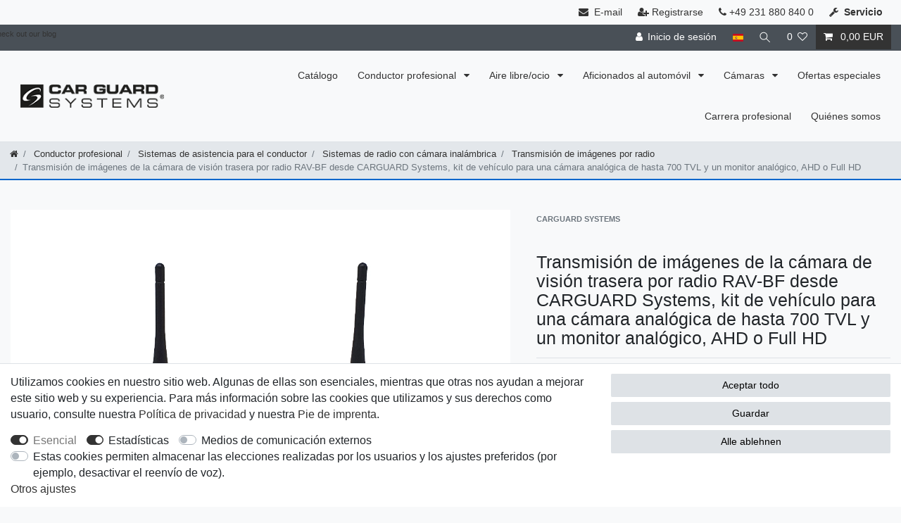

--- FILE ---
content_type: text/html; charset=UTF-8
request_url: https://www.intelliroute.eu/es/conductor-profesional/sistemas-de-asistencia-para-el-conductor/sistemas-de-radio-con-camara-inalambrica/transmision-de-imagenes-por-radio/rav-bf-transmision-de-imagenes-de-la-camara-de-vision-trasera-por-radio-juego-de-vehiculo-para-una-camara-analogica-d_1267_1742
body_size: 93784
content:






<!DOCTYPE html>

<html lang="es" data-framework="vue" prefix="og: http://ogp.me/ns#" class="icons-loading">

<head>
                        

    <script type="text/javascript">
    (function() {
        var _availableConsents = {"necessary.consent":[true,[],null],"necessary.session":[true,[],null],"necessary.csrf":[true,["XSRF-TOKEN"],null],"necessary.shopbooster_cookie":[true,["plenty_cache"],null],"tracking.googleAnalytics":[false,["\/^_ga\/","_ga","_gid","_gat"],true],"media.reCaptcha":[false,[],false],"convenience.languageDetection":[null,[],null]};
        var _allowedCookies = ["plenty_cache","XSRF-TOKEN","plenty-shop-cookie","PluginSetPreview","SID_PLENTY_ADMIN_37180","PreviewCookie"] || [];

        window.ConsentManager = (function() {
            var _consents = (function() {
                var _rawCookie = document.cookie.split(";").filter(function (cookie) {
                    return cookie.trim().indexOf("plenty-shop-cookie=") === 0;
                })[0];

                if (!!_rawCookie) {
                    try {
                        _rawCookie = decodeURIComponent(_rawCookie);
                    } catch (e) {
                        document.cookie = "plenty-shop-cookie= ; expires = Thu, 01 Jan 1970 00:00:00 GMT"
                        return null;
                    }

                    try {
                        return JSON.parse(
                            _rawCookie.trim().substr("plenty-shop-cookie=".length)
                        );
                    } catch (e) {
                        return null;
                    }
                }
                return null;
            })();

            Object.keys(_consents || {}).forEach(function(group) {
                if(typeof _consents[group] === 'object' && _consents[group] !== null)
                {
                    Object.keys(_consents[group] || {}).forEach(function(key) {
                        var groupKey = group + "." + key;
                        if(_consents[group][key] && _availableConsents[groupKey] && _availableConsents[groupKey][1].length) {
                            Array.prototype.push.apply(_allowedCookies, _availableConsents[groupKey][1]);
                        }
                    });
                }
            });

            if(!_consents) {
                Object.keys(_availableConsents || {})
                    .forEach(function(groupKey) {
                        if(_availableConsents[groupKey] && ( _availableConsents[groupKey][0] || _availableConsents[groupKey][2] )) {
                            Array.prototype.push.apply(_allowedCookies, _availableConsents[groupKey][1]);
                        }
                    });
            }

            var _setResponse = function(key, response) {
                _consents = _consents || {};
                if(typeof key === "object" && typeof response === "undefined") {
                    _consents = key;
                    document.dispatchEvent(new CustomEvent("consent-change", {
                        detail: {key: null, value: null, data: key}
                    }));
                    _enableScriptsOnConsent();
                } else {
                    var groupKey = key.split(".")[0];
                    var consentKey = key.split(".")[1];
                    _consents[groupKey] = _consents[groupKey] || {};
                    if(consentKey === "*") {
                        Object.keys(_availableConsents).forEach(function(aKey) {
                            if(aKey.split(".")[0] === groupKey) {
                                _consents[groupKey][aKey.split(".")[1]] = response;
                            }
                        });
                    } else {
                        _consents[groupKey][consentKey] = response;
                    }
                    document.dispatchEvent(new CustomEvent("consent-change", {
                        detail: {key: key, value: response, data: _consents}
                    }));
                    _enableScriptsOnConsent();
                }
                if(!_consents.hasOwnProperty('_id')) {
                    _consents['_id'] = "bb29001934f510746707f835c77ee58332b21a37";
                }

                Object.keys(_availableConsents).forEach(function(key) {
                    if((_availableConsents[key][1] || []).length > 0) {
                        if(_isConsented(key)) {
                            _availableConsents[key][1].forEach(function(cookie) {
                                if(_allowedCookies.indexOf(cookie) < 0) _allowedCookies.push(cookie);
                            });
                        } else {
                            _allowedCookies = _allowedCookies.filter(function(cookie) {
                                return _availableConsents[key][1].indexOf(cookie) < 0;
                            });
                        }
                    }
                });

                document.cookie = "plenty-shop-cookie=" + JSON.stringify(_consents) + "; path=/; secure";
            };
            var _hasResponse = function() {
                return _consents !== null;
            };

            var _expireDate = function() {
                var expireSeconds = 0;
                                const date = new Date();
                date.setSeconds(date.getSeconds() + expireSeconds);
                const offset = date.getTimezoneOffset() / 60;
                date.setHours(date.getHours() - offset)
                return date.toUTCString();
            }
            var _isConsented = function(key) {
                var groupKey = key.split(".")[0];
                var consentKey = key.split(".")[1];

                if (consentKey === "*") {
                    return Object.keys(_availableConsents).some(function (aKey) {
                        var aGroupKey = aKey.split(".")[0];
                        return aGroupKey === groupKey && _isConsented(aKey);
                    });
                } else {
                    if(!_hasResponse()) {
                        return _availableConsents[key][0] || _availableConsents[key][2];
                    }

                    if(_consents.hasOwnProperty(groupKey) && _consents[groupKey].hasOwnProperty(consentKey))
                    {
                        return !!_consents[groupKey][consentKey];
                    }
                    else {
                        if(!!_availableConsents[key])
                        {
                            return _availableConsents[key][0];
                        }

                        console.warn("Cookie has been blocked due to not being registered: " + key);
                        return false;
                    }
                }
            };
            var _getConsents = function() {
                var _result = {};
                Object.keys(_availableConsents).forEach(function(key) {
                    var groupKey = key.split(".")[0];
                    var consentKey = key.split(".")[1];
                    _result[groupKey] = _result[groupKey] || {};
                    if(consentKey !== "*") {
                        _result[groupKey][consentKey] = _isConsented(key);
                    }
                });
                return _result;
            };
            var _isNecessary = function(key) {
                return _availableConsents.hasOwnProperty(key) && _availableConsents[key][0];
            };
            var _enableScriptsOnConsent = function() {
                var elementsToEnable = document.querySelectorAll("script[data-cookie-consent]");
                Array.prototype.slice.call(elementsToEnable).forEach(function(el) {
                    if(el.dataset && el.dataset.cookieConsent && el.type !== "application/javascript") {
                        var newScript = document.createElement("script");
                        if(el.src) {
                            newScript.src = el.src;
                        } else {
                            newScript.textContent = el.textContent;
                        }
                        el.parentNode.replaceChild(newScript, el);
                    }
                });
            };
            window.addEventListener("load", _enableScriptsOnConsent);
            
            return {
                setResponse: _setResponse,
                hasResponse: _hasResponse,
                isConsented: _isConsented,
                getConsents: _getConsents,
                isNecessary: _isNecessary
            };
        })();
    })();
</script>


    
<meta charset="utf-8">
<meta http-equiv="X-UA-Compatible" content="IE=edge">
<meta name="viewport" content="width=device-width, initial-scale=1">
<meta name="generator" content="plentymarkets" />
<meta name="format-detection" content="telephone=no"> 
<link rel="icon" type="image/x-icon" href="/favicon.ico">



            <link rel="canonical" href="https://www.intelliroute.eu/es/conductor-profesional/sistemas-de-asistencia-para-el-conductor/sistemas-de-radio-con-camara-inalambrica/transmision-de-imagenes-por-radio/rav-bf-transmision-de-imagenes-de-la-camara-de-vision-trasera-por-radio-juego-de-vehiculo-para-una-camara-analogica-d_1267_1742">
    
                        <link rel="alternate" hreflang="x-default" href="https://www.intelliroute.eu/berufskraftfahrer/rueckfahrkameras/rueckfahrkamera-bilduebertragung-per-funk/carguard-rueckfahrkamera-bilduebertragung-per-funk-set-fuer-eine-analoge-kamera-bis-700-tvl_1267_1742"/>
                    <link rel="alternate" hreflang="de" href="https://www.intelliroute.eu/berufskraftfahrer/rueckfahrkameras/rueckfahrkamera-bilduebertragung-per-funk/carguard-rueckfahrkamera-bilduebertragung-per-funk-set-fuer-eine-analoge-kamera-bis-700-tvl_1267_1742"/>
                    <link rel="alternate" hreflang="en" href="https://www.intelliroute.eu/en/professional-driver/driving-assistance-systems/wireless-camera-radio-systems/image-transmission-by-radio/rav-bf-rear-view-camera-image-transmission-by-radio-vehicle-set-for-one-analog-camera-up-to-700tvl_1267_1742"/>
                    <link rel="alternate" hreflang="fr" href="https://www.intelliroute.eu/fr/conducteur-professionnel/systemes-d-aide-a-la-conduite/systemes-de-radio-camera-sans-fil/transmission-d-images-par-radio/rav-bf-transmission-d-images-de-la-camera-de-recul-par-radio-kit-vehicule-pour-une-camera-analogique-jusqu-a-700-tvl_1267_1742"/>
                    <link rel="alternate" hreflang="it" href="https://www.intelliroute.eu/it/conducente-professionale/sistemi-di-assistenza-alla-guida/sistemi-radio-con-telecamera-senza-cavi/trasmissione-di-immagini-via-radio/rav-bf-trasmissione-dell-immagine-della-telecamera-posteriore-via-radio-set-di-veicoli-per-una-telecamera-analogica-fino-a_1267_1742"/>
                    <link rel="alternate" hreflang="es" href="https://www.intelliroute.eu/es/conductor-profesional/sistemas-de-asistencia-para-el-conductor/sistemas-de-radio-con-camara-inalambrica/transmision-de-imagenes-por-radio/rav-bf-transmision-de-imagenes-de-la-camara-de-vision-trasera-por-radio-juego-de-vehiculo-para-una-camara-analogica-d_1267_1742"/>
                    <link rel="alternate" hreflang="nl" href="https://www.intelliroute.eu/nl/beroepschauffeur-in-het-wegvervoer/rijhulpsystemen/draadloze-camera-radiosystemen/beeldtransmissie-per-radio/rav-bf-beeldtransmissie-achteruitrijcamera-via-radio-voertuigset-voor-een-analoge-camera-tot-700-tvl_1267_1742"/>
                    <link rel="alternate" hreflang="pl" href="https://www.intelliroute.eu/pl/zawodowi-kierowcy/systemy-wspomagania-kierowcy/bezprzewodowe-systemy-radiowe-do-kamer/przesylanie-obrazow-droga-radiowa/rav-bf-transmisja-obrazu-z-kamery-cofania-drog-radiow-zestaw-dla-jednej-kamery-analogowej-do-700-tvl_1267_1742"/>
            
<style data-font="Custom-Font">
    
                
        .icons-loading .fa { visibility: hidden !important; }
</style>

<link rel="preload" href="https://cdn02.plentymarkets.com/y6djyh8cq3o4/plugin/77/ceres/css/ceres-icons.css" as="style" onload="this.onload=null;this.rel='stylesheet';">
<noscript><link rel="stylesheet" href="https://cdn02.plentymarkets.com/y6djyh8cq3o4/plugin/77/ceres/css/ceres-icons.css"></noscript>


<link rel="preload" as="style" href="https://cdn02.plentymarkets.com/y6djyh8cq3o4/plugin/77/ceres/css/ceres-base.css?v=02f409d534a4f6171762ceac80ba8617e45520ad">
    <link rel="stylesheet" href="https://cdn02.plentymarkets.com/y6djyh8cq3o4/plugin/77/ceres/css/ceres-base.css?v=02f409d534a4f6171762ceac80ba8617e45520ad">


<script type="application/javascript">
    /*! loadCSS. [c]2017 Filament Group, Inc. MIT License */
    /* This file is meant as a standalone workflow for
    - testing support for link[rel=preload]
    - enabling async CSS loading in browsers that do not support rel=preload
    - applying rel preload css once loaded, whether supported or not.
    */
    (function( w ){
        "use strict";
        // rel=preload support test
        if( !w.loadCSS ){
            w.loadCSS = function(){};
        }
        // define on the loadCSS obj
        var rp = loadCSS.relpreload = {};
        // rel=preload feature support test
        // runs once and returns a function for compat purposes
        rp.support = (function(){
            var ret;
            try {
                ret = w.document.createElement( "link" ).relList.supports( "preload" );
            } catch (e) {
                ret = false;
            }
            return function(){
                return ret;
            };
        })();

        // if preload isn't supported, get an asynchronous load by using a non-matching media attribute
        // then change that media back to its intended value on load
        rp.bindMediaToggle = function( link ){
            // remember existing media attr for ultimate state, or default to 'all'
            var finalMedia = link.media || "all";

            function enableStylesheet(){
                // unbind listeners
                if( link.addEventListener ){
                    link.removeEventListener( "load", enableStylesheet );
                } else if( link.attachEvent ){
                    link.detachEvent( "onload", enableStylesheet );
                }
                link.setAttribute( "onload", null );
                link.media = finalMedia;
            }

            // bind load handlers to enable media
            if( link.addEventListener ){
                link.addEventListener( "load", enableStylesheet );
            } else if( link.attachEvent ){
                link.attachEvent( "onload", enableStylesheet );
            }

            // Set rel and non-applicable media type to start an async request
            // note: timeout allows this to happen async to let rendering continue in IE
            setTimeout(function(){
                link.rel = "stylesheet";
                link.media = "only x";
            });
            // also enable media after 3 seconds,
            // which will catch very old browsers (android 2.x, old firefox) that don't support onload on link
            setTimeout( enableStylesheet, 3000 );
        };

        // loop through link elements in DOM
        rp.poly = function(){
            // double check this to prevent external calls from running
            if( rp.support() ){
                return;
            }
            var links = w.document.getElementsByTagName( "link" );
            for( var i = 0; i < links.length; i++ ){
                var link = links[ i ];
                // qualify links to those with rel=preload and as=style attrs
                if( link.rel === "preload" && link.getAttribute( "as" ) === "style" && !link.getAttribute( "data-loadcss" ) ){
                    // prevent rerunning on link
                    link.setAttribute( "data-loadcss", true );
                    // bind listeners to toggle media back
                    rp.bindMediaToggle( link );
                }
            }
        };

        // if unsupported, run the polyfill
        if( !rp.support() ){
            // run once at least
            rp.poly();

            // rerun poly on an interval until onload
            var run = w.setInterval( rp.poly, 500 );
            if( w.addEventListener ){
                w.addEventListener( "load", function(){
                    rp.poly();
                    w.clearInterval( run );
                } );
            } else if( w.attachEvent ){
                w.attachEvent( "onload", function(){
                    rp.poly();
                    w.clearInterval( run );
                } );
            }
        }


        // commonjs
        if( typeof exports !== "undefined" ){
            exports.loadCSS = loadCSS;
        }
        else {
            w.loadCSS = loadCSS;
        }
    }( typeof global !== "undefined" ? global : this ) );

    (function() {
        var checkIconFont = function() {
            if(!document.fonts || document.fonts.check("1em FontAwesome")) {
                document.documentElement.classList.remove('icons-loading');
            }
        };

        if(document.fonts) {
            document.fonts.addEventListener("loadingdone", checkIconFont);
            window.addEventListener("load", checkIconFont);
        }
        checkIconFont();
    })();
</script>

                    

<!-- Extend the existing style with a template -->
            <link rel="preload" href="https://cdn02.plentymarkets.com/y6djyh8cq3o4/plugin/77/blog/css/blog_entrypoint.css?v=211" as="style">
<link rel="stylesheet" href="https://cdn02.plentymarkets.com/y6djyh8cq3o4/plugin/77/blog/css/blog_entrypoint.css?v=211" media="print" onload="this.media='all'">


                    



    
    
                
    
    

    
    
    
    
    

                    


<meta name="robots" content="all">
    <meta name="description" content="Transmisión de imágenes de la cámara de visión trasera por radio RAV-BF desde CARGUARD Systems, kit de vehículo para una cámara analógica de hasta 700 TVL y un monitor analógico, AHD o Full HD">
    <meta name="keywords" content="cámara de visión trasera transmisión inalámbrica de imágenes,sistema de transmisión inalámbrica,transmisión inalámbrica,cámara inalámbrica,monitor inalámbrico,transmisión inalámbrica de imágenes,cámara inalámbrica,monitor inalámbrico,cámara inalámbrica,monitor inalámbrico">
<meta property="og:title" content="Transmisión de imágenes de la cámara de visión trasera por radio RAV-BF desde CARGUARD Systems, kit de vehículo para una cámara analógica de hasta 700 TVL y un monitor analógico, AHD o Full HD
         | intelliroute.eu"/>
<meta property="og:type" content="article"/>
<meta property="og:url" content="https://www.intelliroute.eu/es/conductor-profesional/sistemas-de-asistencia-para-el-conductor/sistemas-de-radio-con-camara-inalambrica/transmision-de-imagenes-por-radio/rav-bf-transmision-de-imagenes-de-la-camara-de-vision-trasera-por-radio-juego-de-vehiculo-para-una-camara-analogica-d_1267_1742"/>
<meta property="og:image" content="https://cdn02.plentymarkets.com/y6djyh8cq3o4/item/images/1267/full/RUBF23W1-a.jpg"/>
<meta property="thumbnail" content="https://cdn02.plentymarkets.com/y6djyh8cq3o4/item/images/1267/full/RUBF23W1-a.jpg"/>

<script type="application/ld+json">
            {
                "@context"      : "https://schema.org/",
                "@type"         : "Product",
                "@id"           : "1742",
                "name"          : "Transmisión de imágenes de la cámara de visión trasera por radio RAV-BF desde CARGUARD Systems, kit de vehículo para una cámara analógica de hasta 700 TVL y un monitor analógico, AHD o Full HD",
                "category"      : "Transmisión de imágenes por radio",
                "releaseDate"   : "",
                "image"         : "https://cdn02.plentymarkets.com/y6djyh8cq3o4/item/images/1267/full/RUBF23W1-a.jpg",
                "identifier"    : "1742",
                "description"   : "CARGUARD REAR ANGEL VIEW cámara de visión trasera transmisión de imagen vía radio Set para una cámara analógica hasta 700 TVL Conjunto (2 piezas)** Analógica. Para todas las pantallas sin necesidad de cables alargadores. Alcance de 100 m. Plug&amp;Play. El sistema de transmisión por radio para una cámara analógica de hasta 700 TVL puede utilizarse en todos los camiones, remolques, autobuses, maquinaria de construcción y otros vehículos. De este modo, aparcar y vigilar el tráfico trasero se convierte en un juego de niños. La señal se encuentra automáticamente tras un único emparejamiento. Gracias al uso de la tecnología hand-shake, las interferencias de la señal de radio son cosa del pasado. La imagen se transmite automáticamente tras el bloqueo digital y está libre de ruido de imagen incluso a grandes distancias. Con una gama de frecuencias de 2400-2483,5 MHz, el aparato es apto para los sistemas de TV PAL (25f/s) y NTSC (30f/s). La calidad de transmisión es tan estable y fiable como en los sistemas por cable. La velocidad de transmisión es de 12 Mbps con una potencia de transmisión de 18 dBm. El primer acoplamiento se produce al engranar la marcha atrás y encender el sistema por primera vez. Se pueden conectar hasta 24 remolques al vehículo tractor pulsando un botón en la caja de radio correspondiente. Información sobre el dispositivo: Búsqueda automática de señal tras el emparejamiento inicial Plug&amp;Play Apto para todo tipo de vehículos Tecnología Hand-shake para una transmisión de señal sin interferencias Alcance de radio de hasta 100 m No necesita cable alargador Módulos de radio preajustados y autosincronizables Instalación sin necesidad de configuración Transmisión automática de imágenes tras el bloqueo digital Incluso a largas distancias sin ruido de imagen Para sistemas de TV PAL (25f/s) y NTSC (30f/s) Gama de frecuencias: 2400 - 2483,5 MHZ Alcance de la señal: 100 m Velocidad de transmisión: 12 Mbps Potencia de transmisión: 18dBm Dimensiones y peso del producto: Dimensiones: 110mm x 86mm x 32mm Peso: 177g Volumen de suministro: 1 x receptor de imagen de cámara inalámbrica 1 x transmisor de imagen de cámara inalámbrica Opciones de expansión: RAV-BF (extensión): Nº de artículo:RUBF23W1E Un módulo de radio para ampliar el conjunto RAV-BF. Para transmitir imágenes desde un remolque adicional. Se pueden conectar hasta 24 remolques al vehículo tractor con sólo pulsar un botón de la caja de radio. ** (La cámara y el monitor no están incluidos en el volumen de suministro)",
                "disambiguatingDescription" : "",
                "manufacturer"  : {
                    "@type"         : "Organization",
                    "name"          : "CARGUARD SYSTEMS"
                },
                "brand"         : {
                    "@type"         : "Brand",
                    "name"          : "CARGUARD SYSTEMS"
                },
                "sku"           : "1742",
                "offers": {
                    "@type"         : "Offer",
                    "priceCurrency" : "EUR",
                    "price"         : "249.00",
                    "url"           : "https://www.intelliroute.eu/es/conductor-profesional/sistemas-de-asistencia-para-el-conductor/sistemas-de-radio-con-camara-inalambrica/transmision-de-imagenes-por-radio/rav-bf-transmision-de-imagenes-de-la-camara-de-vision-trasera-por-radio-juego-de-vehiculo-para-una-camara-analogica-d_1267_1742",
                    "priceSpecification":[
                                                    {
                                "@type": "UnitPriceSpecification",
                                "price": "249.00",
                                "priceCurrency": "EUR",
                                "priceType": "ListPrice",
                                "referenceQuantity": {
                                    "@type": "QuantitativeValue",
                                    "value": "1",
                                    "unitCode": "C62"
                                }
                            },
                                                {
                            "@type": "UnitPriceSpecification",
                            "price": "249.00",
                            "priceCurrency": "EUR",
                            "priceType": "SalePrice",
                            "referenceQuantity": {
                                "@type": "QuantitativeValue",
                                "value": "1",
                                "unitCode": "C62"
                            }
                        }

                    ],
                    "availability"  : "http://schema.org/InStock",
                    "itemCondition" : "https://schema.org/NewCondition"
                },
                "depth": {
                    "@type"         : "QuantitativeValue",
                    "value"         : "210"
                },
                "width": {
                    "@type"         : "QuantitativeValue",
                    "value"         : "165"
                },
                "height": {
                    "@type"         : "QuantitativeValue",
                    "value"         : "90"
                },
                "weight": {
                    "@type"         : "QuantitativeValue",
                    "value"         : "679"
                }
            }
        </script>

<title>Transmisión de imágenes de la cámara de visión trasera por radio RAV-BF desde CARGUARD Systems, kit de vehículo para una cámara analógica de hasta 700 TVL y un monitor analógico, AHD o Full HD
         | intelliroute.eu</title>

                <style>body {
    font-size: 1.14rem;
    font-weight: 300;
    line-height: 1.5;
 
}


h1, h2, h3, h4, h5, h6, .h1, .h2, .h3, .h4, .h5, .h6 {
    margin-bottom: .7rem;
    font-weight: 400;
    line-height: 1.25;
}

@media (max-width: 576px) {
h1, .h1 {
    font-size: 1.4rem;
}
 }



h1, h2, h3, h4, h5, h6 {
    margin-top: 1.4em;

}


h2, .h2 {
    font-size: 1.5rem;
}


h3, .h3 {
    font-size: 1.32rem;
}


b, strong {
    font-weight: bold;
}


/*Breite erhöhen container-max max-width*/

container-max {
    max-width: 1600px !important;
}
.container-max {
    max-width: 1600px;
}

/*navbar megamenu modification*/
.megamenu .collapse {
	column-count: 2;
}

.megamenu .level1 a {
    text-decoration: underline;
    text-underline-position: under;
	line-height: 2.5rem;
}

.level2
{
    margin-left: 8px;
}

.megamenu .collapse-inner > li a {
    padding: 0.3rem;
}

.megamenu .collapse-inner li {
    line-height: 140%;
}

nav.navbar.megamenu #mainNavbarCollapsable ul.mainmenu > li > ul.collapse 
{
overflow-x: hidden;
}

/*BreadcrumbBorderBottom*/
.BreadcrumbBB {
   border-bottom: 2px solid #0066cc !important;
  }


/*step-by-step-navigation modification length title in a box fix RSF 07.09.21*/
.text-truncate {
    white-space: break-spaces !important;
}


/*step-by-step-navigation modification*/
/*general on ImageTile*/

.widget-step-by-step-navigation .nav-item {
    height: 110%;				
    min-height: 65px;
    cursor: pointer;
    background-color: #fff;
	opacity: 75%;
}

/*step-by-step-navigation modification*/
/*explicit on Font tile

.FontTile .nav-item {
    height: 110%;				
    min-height: 65px;
    cursor: pointer;
	color: #fff !important;
    background-color: #555 !important;
}


.FontTile .widget-step-by-step-navigation {
    height: 110%;				
    min-height: 65px;
    cursor: pointer;
	color: #fff !important;
    background-color: #555 !important;
}

.FontTile .nav-text {
    height: 110%;				
    min-height: 65px;
    cursor: pointer;
	color: #fff !important;
    background-color: #555 !important;
	opacity: 100%;
}

*/

/*category images displaysettings*/
.CategoryImagesDisplaysettings .widget-step-by-step-navigation .nav-item {
    height: 110%;				
    min-height: 65px;
    cursor: pointer;
    background-color: #fff;
	opacity: 100% !important;
}

/*mobile Viewport*/

@media (max-width:700px) {
 
 .widget-step-by-step-navigation .nav-text {
    font-size: 0.86rem;
    font-weight: 300;
    line-height: 1.5;
   }

.text-truncate {
    white-space: normal;
   }
}

/*Category-Itemlist mobile: articleimage: thumb-image mobile modification RSF 16.08.20 / 02.11.21: owl dots: display none*/
@media (max-width: 575.98px) {
 .cmp-product-thumb .thumb-image {
  float:left;
  width: 100%;
 }

.owl-theme .owl-dots {
     display: none;
   }

.cmp-product-thumb .btn-group {
    width: 150%;
   height: 35px;
   }
}

/*huge-font Categoryname Parallax-Header*/
.widget-background .huge-font .widget-code h1 {
    font-size: 1.2em;
}

/*Background transparent Categoryname Parallax-Header*/
.background-opacity  {
opacity: 80%;
}

/*Height Parallax-Image @min-width:1200px 2560px and ipad dev*/
  @media (min-width: 992px) {
 .mh-4 {
    min-height: 620px !important;
}
  }

@media (min-width: 1200px) {
.mh-4 {
    min-height: 720px !important;
}
 }
  
  @media (min-width: 2560px) {
.mh-4 {
    min-height: 1080px !important;
}
 }




/*Height FullWidthImageslide*/
@media (max-width: 756px) {
.mh-FWI {
    min-height: 256px !important;
	
	
	
	/*zuvor 256px: wenn IFA & Bauma Banner (hierüfr gesetzt: min-height: 160px !important;) wieder raus zurücksetzen auf: min-height: 256px !important;*/
	
	
}
 }

@media (min-width: 1200px) {
.mh-FWI {
    min-height: 720px !important;
}
 }
 
 @media (min-width: 2560px) {
.mh-FWI {
    min-height: 920px !important;
}
 }

/*FullWidthElement01 BGred*/
.FullWidthElement01 {
    position: relative;
    right: 0 !important;
    left: calc(-1 * (100vw - 100%) / 2) !important;
    width: 100vw !important;
    max-width: none !important;
    margin-right: 0;
    margin-left: 0;
	background-color: red;
	color: #fff !important;
}

/*FullWidthElement02 Filter BGBreacrumbBlueLine*/
.FullWidthElement02 {
    position: relative;
    right: 0 !important;
    left: calc(-1 * (100vw - 100%) / 2) !important;
    width: 100vw !important;
    max-width: none !important;
    margin-right: 0;
    margin-left: 0;
	background-color: #0066cc;
}

/*FullWidthElement03 BGblack*/
.FullWidthElement03 {
    position: relative;
    right: 0 !important;
    left: calc(-1 * (100vw - 100%) / 2) !important;
    width: 100vw !important;
    max-width: none !important;
    margin-right: 0;
    margin-left: 0;
	background-color: #000000 !important;
}





/*Test Hintergrundfarbe Kategoriesortierung blauton war: #96b8cd*/
.list-controls .list-controls-inner {
    background: #f8f9fa;
}

/*Styling CategoryToolbarelements V01 RSF 17.05.2021*/
.toolbarelements01 .btn-link {
	
	color: #fff !important;
	font-size: 1.7rem !important;
	font-weight: 600;
}

.toolbarelements01 a.text-appearance:hover {
		color: #fff !important;
		text-decoration-color: #fff;
	}
	
	.toolbarelements01 a.text-appearance:focus {
		color: #fff !important;
		text-decoration-color: #fff;
	}
	
	

/* Schliessen Button unsichtbar */
.toolbarelements01 .btn {
	background: transparent !important;
	opacity: 100% !important;
	border: none;
}


/*Styling CategoryToolbarelements RSF 22.02.2021 ggf. obsolet*/
.toolbarelements .flex-fill {
    -webkit-box-flex: 1 !important;
    -ms-flex: 0 1 auto !important;
    flex: 0 1 auto !important;
}

/*Styling CategoryfilterOpenbutton RSF 22.02.2021*/
.categoryfilteropen .h3 {
  margin-top: 1.3rem;
}

.categoryfilteropen .widget-primary .text-appearance {
    background-color: #e3e7eb;
    font-size: 1.1rem;
    margin-left: 13px;
	opacity: 92%;
}

.categoryfilteropen .list-controls-inner {
    background: transparent !important;
}


.categoryfilteropen .filter-collapse {
    margin-top: -50.9rem !important; /*war -45.7rem*/
	opacity: 92%;
}

/*Styling Fontsizes & Backgroundcolor CategoryFiltercontent RSF 22.02.2021*/
.categoryfiltercontent .card {
	margin-bottom: .25rem;
	line-height: 0.5rem;
	padding-top: 0.25rem !important;
}

.categoryfiltercontent .filter-badge {
	padding: 0 0;
	line-height: 16px;
}


/* Filteranzeige offen modifiziert für mobil bis 991px RSF 16.06.2021*/

@media screen and (max-width: 991px) {
	
.categoryfilteropen .filter-collapse {
    margin-top: -27.5rem !important;
    opacity: 100%;
}

.categoryfiltercontent .card {
    line-height: 1.3rem;
}

.toolbarelements01 .btn {
	background-color: #0066cc !important;
    opacity: 100% !important;
    border: none;
}

}




/*Styling CategoryName on Parallax-Header RSF 03.03.2021*/
.CategoryNameParallax .bg-appearance {
	background-color: #e9ecef;
	opacity: 75%;
	font-size: 2em;
	text-transform: uppercase;
}


.CategoryNameParallaxV2 .bg-appearance {
	background-color: #f8f9fa;
	opacity: 95%;
	font-size: 2em;
}										
.containerNameParallaxV2 {
    position: relative;
    right: 0 !important;
    left: calc(-1 * (100vw - 100%) / 2) !important;
    width: 100vw !important;
    max-width: none !important;
    margin-right: 0;
    margin-left: 0;
}

/*Styling CategoryNavigationbyImage RSF 03.03.2021*/
.CategoryImagesDisplaysettings .nav-item {
   height: 100%;
   opacity: 100%;
   font-size: 1.6rem;
   margin-bottom: 1.4rem;
   background-color: #f8f9fa;
}

.CategoryImagesLandscape .border {
	border: none !important;
}

.CategoryImagesLandscape .p-2 {
	 margin-bottom: 2.1rem;
}

/*CategoryName ImageTile Overlay Transparent RSF 17.03.2021*/
.CategoryImagesLandscape .p-2 {
margin-top: -5.5rem;
}

/*XS=Standard*/
.CategoryImagesLandscape .p-2 {
    margin-top: -3.7rem;
}

.CategoryImagesLandscape .prop-1-1 {
    padding-bottom: 70%;
}

@media (min-width: 576px) {
.CategoryImagesLandscape .p-2 {
    margin-top: -4.8rem;
}
 }

@media (min-width: 576px) {
.CategoryImagesLandscape .prop-1-1 {
    padding-bottom: 70%;
}
 }

@media (min-width: 768px) {
.CategoryImagesLandscape .p-2 {
    margin-top: -4.8rem;
}
 }

@media (min-width: 768px) {
.CategoryImagesLandscape .prop-1-1 {
    padding-bottom: 70%;
}
 }

@media (min-width: 992px) {
.CategoryImagesLandscape .p-2 {
    margin-top: -4.8rem;
}
 }

@media (min-width: 992px) {
.CategoryImagesLandscape .prop-1-1 {
    padding-bottom: 70%;
}
 }

@media (min-width: 1200px) {
.CategoryImagesLandscape .p-2 {
    margin-top: -4.8rem;
}
 }

@media (min-width: 1200px) {
.CategoryImagesLandscape .prop-1-1 {
    padding-bottom: 70%;
}
 }

.CategoryImagesLandscape .nav-text {
    opacity: 75%;
}

/*Anzeige "* inkl. ges. MwSt. zzgl. Versandkosten" in Artikelbox Kategorielisting ausblenden RSF 04.03.2021*/
.VatShippingOff .vat {
    display: none;
}
/*Anzeige Name1,Name2, Vorschautext" in Artikelbox Kategorielisting anpassen RSF 16.04.2021*/
.cmp-product-thumb .thumb-title {
    font-weight: 600;
    line-height: 1.3rem;
}

.widget-cookie-bar button {
    background-color: #dee2e6 !important;
    text-decoration-color: #dee2e6 !important;
    border-color: #dee2e6 !important;
    color: black !important;
}


/*Box mit Benachrichtigungsanzeige nach Absenden Formular anpassen RSF 16.02.2022*/
.notification-wrapper .notification-wrapper-mod {
  top: 30rem !important;
  right: 25rem !important;
  background-color: #28a745 !important;
}

/*Box Header nach rechts einrücken, BG Color wie Navigation BG setzen RSF 08.08.2022*/
.blog-header {
  background-color: #f8f9fa;
  margin: 0 0 0 30px;
}
.container-max .controls #controlsList {
    justify-content: flex-end !important;
}
.container-max .controls #controlsList a {
    font-size: 14px;
}</style>
                
<script type="x/template" data-component="cookie-bar">
    <div
        v-show="!$ceres.isSSR"
        class="cookie-bar"
        :class="{
    'out': !isVisible,
    'border-top bg-white': isVisible,
    'fixed-bottom': !isShopBuilder || false
    }"
    >
        <div class="container-max" v-if="isVisible">
            <div class="row py-3" v-show="!isExpanded" :class="classes" :style="styles">
                <div class="col-12 col-md-8">

                    <p v-html="text"></p>

                    <div>
                        <template v-for="consentGroup in consentGroups">
                        <span v-if="consentGroup.consents.length > 0"
                              class="custom-control custom-switch custom-control-appearance d-md-inline-block mr-3"
                              :key="consentGroup.key">
                            <input type="checkbox"
                                   class="custom-control-input"
                                   :id="_cid + '-group-' + consentGroup.key"
                                   :disabled="consentGroup.necessary"
                                   :checked="isConsented(consentGroup.key) || consentGroup.necessary"
                                   @change="toggleConsent(consentGroup.key)">
                            <label class="custom-control-label" :for="_cid + '-group-' + consentGroup.key">
                                <template v-if="consentGroup.label.length > 0">
                                    ${ consentGroup.label }
                                </template>
                                <template v-else>
                                    ${ $translate("Ceres::Template.privacySettingsDefaultGroup") }
                                </template>
                            </label>
                        </span>
                        </template>

                        <a href="#" class="text-primary text-appearance d-block d-md-inline-block" data-testing="cookie-bar-show-more-information" @click.prevent.stop="isExpanded=true">${ $translate("Ceres::Template.cookieBarMoreSettings") }</a>
                    </div>

                </div>
                <div class="col-12 col-md-4 pt-3 pt-md-0">
                    <button
                            class="btn btn-primary btn-block btn-appearance"
                            @click="acceptAll(); close()"
                            data-testing="cookie-bar-accept-all">
                        ${ $translate("Ceres::Template.cookieBarAcceptAll") }
                    </button>
                    <button
                            class="btn btn-default btn-block"
                            @click="storeConsents(); close()"
                            data-testing="cookie-bar-save">
                        ${ $translate("Ceres::Template.cookieBarSave") }
                    </button>
                    <button
                            class="btn btn-default btn-block"
                            onclick="denyAll()"
                            @click="storeConsents(); close()"
                            data-testing="cookie-bar-save">
                        Alle ablehnen
                    </button>
                </div>

            </div>
            <div class="row py-3" v-if="isExpanded" :class="classes" :style="styles">
                <div class="col-12 mb-3">
                    <privacy-settings :consent-groups="consentGroups"></privacy-settings>
                </div>
                <div class="col-12 col-md-3">
                    <a
                            href="#"
                            class="text-primary text-appearance d-inline-block mb-3"
                            data-testing="cookie-bar-hide-more-information"
                            @click.prevent.stop="isExpanded = false">
                        ${ $translate("Ceres::Template.cookieBarBack") }
                    </a>
                </div>
                <div class="col-4 col-md-3">
                    <button
                            class="btn btn-block btn-primary btn-appearance"
                            @click="acceptAll(); close()"
                            data-testing="cookie-bar-expanded-accept-all">
                        ${ $translate("Ceres::Template.cookieBarAcceptAll") }
                    </button>
                </div>
                <div class="col-4 col-md-3">
                    <button
                            class="btn btn-block btn-block btn-default"
                            @click="storeConsents(); close()"
                            data-testing="cookie-bar-expanded-save">
                        ${ $translate("Ceres::Template.cookieBarSave") }
                    </button>
                </div>
                <div class="col-4 col-md-3">
                    <button
                            class="btn btn-default btn-block"
                            onclick="denyAll()"
                            @click="storeConsents(); close()"
                            data-testing="cookie-bar-save">
                        Alle ablehnen
                    </button>
                </div>
            </div>
        </div>

        <div v-else>
            <button class="btn btn-primary btn-appearance" @click.prevent.stop="isCollapsed = false" :aria-label="$translate('Ceres::Template.cookieBarPrivacySettings')">
                <i class="fa fa-shield float-none"></i>
                <span class="d-none d-sm-inline-block">${ $translate("Ceres::Template.cookieBarPrivacySettings") }</span>
            </button>
        </div>
    </div>
</script>


<script>
    function denyAll() {
        let state = vueApp.$store.state;
        for (const [groupKey, value] of Object.entries(state.consents.consents)) {
            if (typeof state.consents.consents[groupKey] === "object") {
                Object.keys(state.consents.consents[groupKey]).forEach((consentKey) => {
                    state.consents.consents[groupKey] = state.consents.consents[groupKey] || {};
                    state.consents.consents[groupKey][consentKey] = false;
                });
            }
        }
        if (window.ConsentManager) {
            window.ConsentManager.setResponse(state.consents);
            state.hasResponse = true;
        }
    }
</script>
    <script></script>
                <meta name="google-site-verification" content="bYA8EjlXKKvP0U1s8AvtNnl579swBXYh4t8GfWEnBtY" />
    
                                    
    </head>

<body class="page-singleitem item-1267 variation-1742 ">

                    

<script>
    if('ontouchstart' in document.documentElement)
    {
        document.body.classList.add("touch");
    }
    else
    {
        document.body.classList.add("no-touch");
    }
</script>

<div id="vue-app" data-server-rendered="true" class="app"><div template="#vue-notifications" class="notification-wrapper"></div> <header id="page-header" class="sticky-top"><div class="container-max"><div class="row flex-row-reverse position-relative"><div id="page-header-parent" data-header-offset class="col-12 header-container"><div class="widget widget-code widget-none"><div class="widget-inner bg-appearance"><link rel="apple-touch-icon" sizes="57x57" href="https://cdn02.plentymarkets.com/y6djyh8cq3o4/frontend/Webhop/IntelliRoute/Favicon/apple-icon-57x57.png"> <link rel="apple-touch-icon" sizes="60x60" href="https://cdn02.plentymarkets.com/y6djyh8cq3o4/frontend/Webhop/IntelliRoute/Favicon/apple-icon-60x60.png"> <link rel="apple-touch-icon" sizes="72x72" href="https://cdn02.plentymarkets.com/y6djyh8cq3o4/frontend/Webhop/IntelliRoute/Favicon//apple-icon-72x72.png"> <link rel="apple-touch-icon" sizes="76x76" href="https://cdn02.plentymarkets.com/y6djyh8cq3o4/frontend/Webhop/IntelliRoute/Favicon/apple-icon-76x76.png"> <link rel="apple-touch-icon" sizes="114x114" href="https://cdn02.plentymarkets.com/y6djyh8cq3o4/frontend/Webhop/IntelliRoute/Favicon/apple-icon-114x114.png"> <link rel="apple-touch-icon" sizes="120x120" href="https://cdn02.plentymarkets.com/y6djyh8cq3o4/frontend/Webhop/IntelliRoute/Favicon/apple-icon-120x120.png"> <link rel="apple-touch-icon" sizes="144x144" href="https://cdn02.plentymarkets.com/y6djyh8cq3o4/frontend/Webhop/IntelliRoute/Favicon/apple-icon-144x144.png"> <link rel="apple-touch-icon" sizes="152x152" href="https://cdn02.plentymarkets.com/y6djyh8cq3o4/frontend/Webhop/IntelliRoute/Favicon/apple-icon-152x152.png"> <link rel="apple-touch-icon" sizes="180x180" href="https://cdn02.plentymarkets.com/y6djyh8cq3o4/frontend/Webhop/IntelliRoute/Favicon/apple-icon-180x180.png"> <link rel="icon" type="image/png" sizes="192x192" href="https://cdn02.plentymarkets.com/y6djyh8cq3o4/frontend/Webhop/IntelliRoute/Favicon/android-icon-192x192.png"> <link rel="icon" type="image/png" sizes="32x32" href="https://cdn02.plentymarkets.com/y6djyh8cq3o4/frontend/Webhop/IntelliRoute/Favicon/favicon-32x32.png"> <link rel="icon" type="image/png" sizes="96x96" href="https://cdn02.plentymarkets.com/y6djyh8cq3o4/frontend/Webhop/IntelliRoute/Favicon/favicon-96x96.png"> <link rel="icon" type="image/png" sizes="16x16" href="https://cdn02.plentymarkets.com/y6djyh8cq3o4/frontend/Webhop/IntelliRoute/Favicon/favicon-16x16.png"> <link rel="manifest" href="https://cdn02.plentymarkets.com/y6djyh8cq3o4/frontend/Webhop/IntelliRoute/Favicon/manifest.json"> <meta name="msapplication-TileColor" content="#ffffff"> <meta name="msapplication-TileImage" content="https://cdn02.plentymarkets.com/y6djyh8cq3o4/frontend/Webhop/IntelliRoute/Favicon/ms-icon-144x144.png"> <meta name="theme-color" content="#ffffff"></div></div> <div class="widget widget-code widget-none widget-fw fixed"><div class="widget-inner bg-appearance"><div class="container-max"><div class="controls"><ul id="controlsList" class="controls-list mb-0 d-flex list-inline pl-2 pl-sm-1 pl-md-0"><li class="list-inline-item control-wish-list"><a href="mailto:info@carguard.de" title="Email" class="nav-link"><i aria-hidden="true" class="fa fa-envelope mr-1"></i> <span class="d-none d-sm-block d-lg-inline"> E-mail</span></a></li> <li class="list-inline-item control-wish-list"><a href="/es/registro" title="Registrarse" class="nav-link"><i aria-hidden="true" class="fa fa-user-plus mr-1"></i>Registrarse</a></li> <li class="list-inline-item control-wish-list"><a href="tel:+492318808400" class="nav-link"><i aria-hidden="true" class="fa fa-phone primary"></i> +49 231 880 840 0</a></li> <li class="list-inline-item control-wish-list"><a href="/es/servicio" title="Servicio" class="nav-link"><i aria-hidden="true" class="fa fa-wrench mr-1"></i> <span class="d-none d-sm-block d-lg-inline"><b>Servicio</b></span></a></li></ul></div></div></div></div> <div class="top-bar header-fw"><div class="container-max px-0 pr-lg-3"><div class="row mx-0 flex-row-reverse position-relative"><ul class="blog-entrypoint controls-list list-inline"><li class="list-inline-item"><a href="/es/blog">Check out our blog</a></li></ul> <div class="top-bar-items "><div class="controls"><ul id="controlsList" class="controls-list mb-0 d-flex list-inline pl-2 pl-sm-1 pl-md-0"><li class="list-inline-item control-user"><!----></li> <li class="list-inline-item dropdown control-languages"><a data-toggle="collapse" data-testing="language-select" href="#countrySettings" aria-expanded="false" aria-controls="countrySettings" data-parent="#controlsList" aria-label="País" class="nav-link"><i class="flag-icon flag-icon-es"></i></a></li> <li class="list-inline-item control-search"><a data-toggle="collapse" href="#searchBox" aria-expanded="false" aria-controls="searchBox" data-testing="searchbox-select" data-parent="#controlsList" aria-label="Buscar en" class="anicon anicon-search-xcross nav-link"><span aria-hidden="true" class="anicon-search-item"></span></a></li> <li class="list-inline-item control-wish-list"><a href="/es/wish-list" rel="nofollow" aria-label="Lista de deseos" class="nav-link"><span class="badge-right mr-1 d-none d-sm-inline">0</span> <i aria-hidden="true" class="fa fa-heart-o"></i></a></li> <li class="list-inline-item control-basket position-relative"><a href="#" class="toggle-basket-preview nav-link"><i aria-hidden="true" class="fa fa-shopping-cart"></i> <span class="badge p-0 ml-2">0,00 EUR</span></a> <!----></li></ul></div></div></div></div> <div class="container-max px-0 px-lg-3"><div class="row mx-0 flex-row-reverse position-relative"><div id="searchBox" class="cmp cmp-search-box collapse"><!----></div> <div id="countrySettings" class="cmp cmp-country-settings collapse"><div class="container-max"><div class="row py-3"><div class="col-12 col-lg-12"><div class="language-settings"><div class="list-title"><strong>Idioma</strong> <hr></div> <ul class="row"><li class="col-6 col-sm-4 px-0"><a href="https://www.intelliroute.eu/berufskraftfahrer/rueckfahrkameras/rueckfahrkamera-bilduebertragung-per-funk/carguard-rueckfahrkamera-bilduebertragung-per-funk-set-fuer-eine-analoge-kamera-bis-700-tvl_1267_1742" data-testing="lang-select-de" data-update-url class="nav-link"><i class="flag-icon flag-icon-de"></i>
                                                        Alemán
                                                    </a></li> <li class="col-6 col-sm-4 px-0"><a href="https://www.intelliroute.eu/en/professional-driver/driving-assistance-systems/wireless-camera-radio-systems/image-transmission-by-radio/rav-bf-rear-view-camera-image-transmission-by-radio-vehicle-set-for-one-analog-camera-up-to-700tvl_1267_1742" data-testing="lang-select-en" data-update-url class="nav-link"><i class="flag-icon flag-icon-en"></i>
                                                        Inglés
                                                    </a></li> <li class="col-6 col-sm-4 px-0"><a href="https://www.intelliroute.eu/fr/conducteur-professionnel/systemes-d-aide-a-la-conduite/systemes-de-radio-camera-sans-fil/transmission-d-images-par-radio/rav-bf-transmission-d-images-de-la-camera-de-recul-par-radio-kit-vehicule-pour-une-camera-analogique-jusqu-a-700-tvl_1267_1742" data-testing="lang-select-fr" data-update-url class="nav-link"><i class="flag-icon flag-icon-fr"></i>
                                                        Francés
                                                    </a></li> <li class="col-6 col-sm-4 px-0"><a href="https://www.intelliroute.eu/it/conducente-professionale/sistemi-di-assistenza-alla-guida/sistemi-radio-con-telecamera-senza-cavi/trasmissione-di-immagini-via-radio/rav-bf-trasmissione-dell-immagine-della-telecamera-posteriore-via-radio-set-di-veicoli-per-una-telecamera-analogica-fino-a_1267_1742" data-testing="lang-select-it" data-update-url class="nav-link"><i class="flag-icon flag-icon-it"></i>
                                                        Italiano
                                                    </a></li> <li class="col-6 col-sm-4 px-0 active"><a href="https://www.intelliroute.eu/es/conductor-profesional/sistemas-de-asistencia-para-el-conductor/sistemas-de-radio-con-camara-inalambrica/transmision-de-imagenes-por-radio/rav-bf-transmision-de-imagenes-de-la-camara-de-vision-trasera-por-radio-juego-de-vehiculo-para-una-camara-analogica-d_1267_1742" data-testing="lang-select-es" data-update-url class="nav-link"><i class="flag-icon flag-icon-es"></i>
                                                        Español
                                                    </a></li> <li class="col-6 col-sm-4 px-0"><a href="https://www.intelliroute.eu/nl/beroepschauffeur-in-het-wegvervoer/rijhulpsystemen/draadloze-camera-radiosystemen/beeldtransmissie-per-radio/rav-bf-beeldtransmissie-achteruitrijcamera-via-radio-voertuigset-voor-een-analoge-camera-tot-700-tvl_1267_1742" data-testing="lang-select-nl" data-update-url class="nav-link"><i class="flag-icon flag-icon-nl"></i>
                                                        Holandés
                                                    </a></li> <li class="col-6 col-sm-4 px-0"><a href="https://www.intelliroute.eu/pl/zawodowi-kierowcy/systemy-wspomagania-kierowcy/bezprzewodowe-systemy-radiowe-do-kamer/przesylanie-obrazow-droga-radiowa/rav-bf-transmisja-obrazu-z-kamery-cofania-drog-radiow-zestaw-dla-jednej-kamery-analogowej-do-700-tvl_1267_1742" data-testing="lang-select-pl" data-update-url class="nav-link"><i class="flag-icon flag-icon-pl"></i>
                                                        Polaco
                                                    </a></li></ul></div></div></div></div></div></div></div></div> <nav class="navbar header-fw p-0 border-bottom megamenu"><div class="container-max d-block" style="margin-top: 0.5rem;                         margin-bottom: 0.5rem;"><div class="row mx-0 position-relative d-flex"><div class="brand-wrapper px-lg-3 d-flex flex-fill"><a href="/es" class="navbar-brand py-2"><picture><source srcset="https://cdn02.plentymarkets.com/y6djyh8cq3o4/frontend/Webhop/IntelliRoute/Car-Guard-Systems-Logo.png"> <img src="https://cdn02.plentymarkets.com/y6djyh8cq3o4/frontend/Webhop/IntelliRoute/Car-Guard-Systems-Logo.png" alt="intelliroute.eu" class="img-fluid"></picture></a> <button type="button" class="navbar-toggler d-lg-none p-3">
                    ☰
                </button></div> <div class="main-navbar-collapsable d-none d-lg-block"><ul class="mainmenu p-0 m-0 d-flex"><li><a href="/es/catalogo" itemprop="name">
                        Catálogo
                    </a></li> <li class="ddown"><a href="/es/conductor-profesional" itemprop="name">
                        Conductor profesional
                    </a> <ul data-level="1" class="collapse nav-dropdown-0"><li><ul class="collapse-inner"><li class="level1"><a href="/es/conductor-profesional/navegacion-para-camiones" itemprop="name">Navegación para camiones</a></li> <li class="level2"><a href="/es/conductor-profesional/navegacion-para-camiones/sistemas-de-navegacion-para-camiones" itemprop="name">Sistemas de navegación para camiones</a></li> <li class="level2"><a href="/es/conductor-profesional/navegacion-para-camiones/accesorios-de-navegacion-para-camiones" itemprop="name">Accesorios de navegación para camiones</a></li></ul></li> <li><ul class="collapse-inner"><li class="level1"><a href="/es/conductor-profesional/navegacion-para-autobuses" itemprop="name">Navegación para autobuses</a></li> <li class="level2"><a href="/es/conductor-profesional/navegacion-para-autobuses/sistemas-de-navegacion-para-autobuses" itemprop="name">Sistemas de navegación para autobuses</a></li> <li class="level2"><a href="/es/conductor-profesional/navegacion-para-autobuses/accesorios-de-navegacion-para-autobuses" itemprop="name">Accesorios de navegación para autobuses</a></li></ul></li> <li><ul class="collapse-inner"><li class="level1"><a href="/es/conductor-profesional/sistemas-de-asistencia-para-el-conductor" itemprop="name">Sistemas de asistencia para el conductor</a></li> <li class="level2"><a href="/es/conductor-profesional/sistemas-de-asistencia-para-el-conductor/sistemas-de-asistencia-al-giro-con-ia" itemprop="name">Sistemas de asistencia al giro con IA</a></li> <li class="level2"><a href="/es/conductor-profesional/sistemas-de-asistencia-para-el-conductor/sistemas-de-camaras-con-inteligencia-artificial" itemprop="name">Sistemas de cámaras con inteligencia artificial</a></li> <li class="level2"><a href="/es/conductor-profesional/sistemas-de-asistencia-para-el-conductor/camara-de-vision-trasera" itemprop="name">Cámara de visión trasera</a></li> <li class="level2"><a href="/es/conductor-profesional/sistemas-de-asistencia-para-el-conductor/sistema-de-advertencia-de-distancia-por-radar" itemprop="name">Sistema de advertencia de distancia por radar</a></li> <li class="level2"><a href="/es/conductor-profesional/sistemas-de-asistencia-para-el-conductor/adaptadores-para-monitores-de-vehiculos-estandar" itemprop="name">Adaptadores para monitores de vehículos estándar</a></li> <li class="level2"><a href="/es/conductor-profesional/sistemas-de-asistencia-para-el-conductor/adaptadores-para-productos-de-otras-marcas" itemprop="name">Adaptadores para productos de otras marcas</a></li> <li class="level2"><a href="/es/conductor-profesional/sistemas-de-asistencia-para-el-conductor/adaptadores-para-productos-mas-antiguos" itemprop="name">Adaptadores para productos más antiguos</a></li> <li class="level2"><a href="/es/conductor-profesional/sistemas-de-asistencia-para-el-conductor/adaptadores-para-sistemas-de-navegacion-modernizados" itemprop="name">Adaptadores para sistemas de navegación modernizados</a></li> <li class="level2"><a href="/es/conductor-profesional/sistemas-de-asistencia-para-el-conductor/cable-de-trailer-cable-de-acoplamiento-de-remolque" itemprop="name">Cable de tráiler/cable de acoplamiento de remolque</a></li> <li class="level2"><a href="/es/conductor-profesional/sistemas-de-asistencia-para-el-conductor/cajas-de-interruptores-de-camara" itemprop="name">Cajas de interruptores de cámara</a></li> <li class="level2"><a href="/es/conductor-profesional/sistemas-de-asistencia-para-el-conductor/pantallas-monitores" itemprop="name">Pantallas/monitores</a></li> <li class="level2"><a href="/es/conductor-profesional/sistemas-de-asistencia-para-el-conductor/monitor-de-camara-de-marcha-atras" itemprop="name">Monitor de cámara de marcha atrás</a></li> <li class="level2"><a href="/es/conductor-profesional/sistemas-de-asistencia-para-el-conductor/sistemas-de-radio-con-camara-inalambrica" itemprop="name">Sistemas de radio con cámara inalámbrica</a></li> <li class="level2"><a href="/es/conductor-profesional/sistemas-de-asistencia-para-el-conductor/piezas-de-repuesto" itemprop="name">Piezas de repuesto</a></li></ul></li> <li><ul class="collapse-inner"><li class="level1"><a href="/es/conductor-profesional/grabador-de-accidentes-dvr" itemprop="name">Grabador de accidentes DVR</a></li></ul></li></ul></li> <li class="ddown"><a href="/es/aire-libre-ocio" itemprop="name">
                        Aire libre/ocio
                    </a> <ul data-level="1" class="collapse nav-dropdown-1"><li><ul class="collapse-inner"><li class="level1"><a href="/es/aire-libre-ocio/navegacion-para-autocaravana" itemprop="name">Navegación para autocaravana</a></li> <li class="level2"><a href="/es/aire-libre-ocio/navegacion-para-autocaravana/sistemas-de-navegacion-para-autocaravanas" itemprop="name">Sistemas de navegación para autocaravanas</a></li> <li class="level2"><a href="/es/aire-libre-ocio/navegacion-para-autocaravana/accesorios-de-navegacion-para-autocaravanas" itemprop="name">Accesorios de navegación para autocaravanas</a></li></ul></li> <li><ul class="collapse-inner"><li class="level1"><a href="/es/aire-libre-ocio/sistemas-de-asistencia-para-el-conductor" itemprop="name">Sistemas de asistencia para el conductor</a></li> <li class="level2"><a href="/es/aire-libre-ocio/sistemas-de-asistencia-para-el-conductor/sistemas-de-asistencia-al-giro-con-ia" itemprop="name">Sistemas de asistencia al giro con IA</a></li> <li class="level2"><a href="/es/aire-libre-ocio/sistemas-de-asistencia-para-el-conductor/sistemas-de-camaras-con-inteligencia-artificial" itemprop="name">Sistemas de cámaras con inteligencia artificial</a></li> <li class="level2"><a href="/es/aire-libre-ocio/sistemas-de-asistencia-para-el-conductor/camara-de-vision-trasera" itemprop="name">Cámara de visión trasera</a></li> <li class="level2"><a href="/es/aire-libre-ocio/sistemas-de-asistencia-para-el-conductor/adaptadores-para-monitores-de-vehiculos-estandar" itemprop="name"> Adaptadores para monitores de vehículos estándar </a></li> <li class="level2"><a href="/es/aire-libre-ocio/sistemas-de-asistencia-para-el-conductor/adaptadores-para-productos-de-otras-marcas" itemprop="name"> Adaptadores para productos de otras marcas </a></li> <li class="level2"><a href="/es/aire-libre-ocio/sistemas-de-asistencia-para-el-conductor/adaptadores-para-productos-mas-antiguos" itemprop="name"> Adaptadores para productos más antiguos </a></li> <li class="level2"><a href="/es/aire-libre-ocio/sistemas-de-asistencia-para-el-conductor/adaptadores-para-sistemas-de-navegacion-modernizados" itemprop="name"> Adaptadores para sistemas de navegación modernizados </a></li> <li class="level2"><a href="/es/aire-libre-ocio/sistemas-de-asistencia-para-el-conductor/cable-de-trailer-cable-de-acoplamiento-de-remolque" itemprop="name">Cable de acoplamiento de remolque </a></li> <li class="level2"><a href="/es/aire-libre-ocio/sistemas-de-asistencia-para-el-conductor/cajas-de-interruptores-de-camara" itemprop="name"> Cajas de interruptores de cámara </a></li> <li class="level2"><a href="/es/aire-libre-ocio/sistemas-de-asistencia-para-el-conductor/pantallas-monitores" itemprop="name"> Pantallas/monitores </a></li> <li class="level2"><a href="/es/aire-libre-ocio/sistemas-de-asistencia-para-el-conductor/monitor-de-camara-de-marcha-atras" itemprop="name"> Monitor de cámara de marcha atrás </a></li> <li class="level2"><a href="/es/aire-libre-ocio/sistemas-de-asistencia-para-el-conductor/sistemas-de-radio-con-camara-inalambrica" itemprop="name">Sistemas de radio con cámara inalámbrica</a></li> <li class="level2"><a href="/es/aire-libre-ocio/sistemas-de-asistencia-para-el-conductor/piezas-de-repuesto" itemprop="name"> Piezas de repuesto </a></li></ul></li> <li><ul class="collapse-inner"><li class="level1"><a href="/es/aire-libre-ocio/adaptador-para-productos-axion" itemprop="name">Adaptador para productos Axion</a></li></ul></li> <li><ul class="collapse-inner"><li class="level1"><a href="/es/aire-libre-ocio/camaras-de-accion" itemprop="name">Cámaras de acción</a></li></ul></li></ul></li> <li class="ddown"><a href="/es/aficionados-al-automovil" itemprop="name">
                        Aficionados al automóvil
                    </a> <ul data-level="1" class="collapse nav-dropdown-2"><li><ul class="collapse-inner"><li class="level1"><a href="/es/aficionados-al-automovil/grabador-de-accidentes-dvr" itemprop="name">Grabador de accidentes DVR</a></li></ul></li> <li><ul class="collapse-inner"><li class="level1"><a href="/es/aficionados-al-automovil/navegacion-en-el-coche" itemprop="name">Navegación en el coche</a></li> <li class="level2"><a href="/es/aficionados-al-automovil/navegacion-en-el-coche/sistemas-de-navegacion-para-coches" itemprop="name">Sistemas de navegación para coches</a></li> <li class="level2"><a href="/es/aficionados-al-automovil/navegacion-en-el-coche/accesorios-de-navegacion-para-coches" itemprop="name">Accesorios de navegación para coches</a></li></ul></li> <li><ul class="collapse-inner"><li class="level1"><a href="/es/aficionados-al-automovil/sistemas-de-asistencia-para-el-conductor" itemprop="name">Sistemas de asistencia para el conductor</a></li> <li class="level2"><a href="/es/aficionados-al-automovil/sistemas-de-asistencia-para-el-conductor/sistemas-de-asistencia-al-giro-con-ia" itemprop="name">Sistemas de asistencia al giro con IA</a></li> <li class="level2"><a href="/es/aficionados-al-automovil/sistemas-de-asistencia-para-el-conductor/sistemas-de-camaras-con-inteligencia-artificial" itemprop="name">Sistemas de cámaras con inteligencia artificial</a></li> <li class="level2"><a href="/es/aficionados-al-automovil/sistemas-de-asistencia-para-el-conductor/camara-de-vision-trasera" itemprop="name">Cámara de visión trasera</a></li> <li class="level2"><a href="/es/aficionados-al-automovil/sistemas-de-asistencia-para-el-conductor/adaptadores-para-monitores-de-vehiculos-estandar" itemprop="name"> Adaptadores para monitores de vehículos estándar </a></li> <li class="level2"><a href="/es/aficionados-al-automovil/sistemas-de-asistencia-para-el-conductor/adaptadores-para-productos-de-otras-marcas" itemprop="name"> Adaptadores para productos de otras marcas </a></li> <li class="level2"><a href="/es/aficionados-al-automovil/sistemas-de-asistencia-para-el-conductor/adaptadores-para-productos-mas-antiguos" itemprop="name"> Adaptadores para productos más antiguos </a></li> <li class="level2"><a href="/es/aficionados-al-automovil/sistemas-de-asistencia-para-el-conductor/adaptadores-para-sistemas-de-navegacion-modernizados" itemprop="name"> Adaptadores para sistemas de navegación modernizados </a></li> <li class="level2"><a href="/es/aficionados-al-automovil/sistemas-de-asistencia-para-el-conductor/cajas-de-interruptores-de-camara" itemprop="name"> Cajas de interruptores de cámara </a></li> <li class="level2"><a href="/es/aficionados-al-automovil/sistemas-de-asistencia-para-el-conductor/pantallas-monitores" itemprop="name"> Pantallas/monitores </a></li> <li class="level2"><a href="/es/aficionados-al-automovil/sistemas-de-asistencia-para-el-conductor/monitor-de-camara-de-marcha-atras" itemprop="name"> Monitor de cámara de marcha atrás </a></li> <li class="level2"><a href="/es/aficionados-al-automovil/sistemas-de-asistencia-para-el-conductor/sistemas-de-radio-con-camara-inalambrica" itemprop="name">Sistemas de radio con cámara inalámbrica</a></li> <li class="level2"><a href="/es/aficionados-al-automovil/sistemas-de-asistencia-para-el-conductor/piezas-de-repuesto" itemprop="name"> Piezas de repuesto </a></li></ul></li></ul></li> <li class="ddown"><a href="/es/camaras" itemprop="name">
                        Cámaras
                    </a> <ul data-level="1" class="collapse nav-dropdown-3"><li><ul class="collapse-inner"><li class="level1"><a href="/es/camaras/camaras-de-accion" itemprop="name">Cámaras de acción</a></li> <li class="level2"><a href="/es/camaras/camaras-de-accion/accesorios-para-camaras-de-accion-4k" itemprop="name">Accesorios para cámaras de acción 4K</a></li></ul></li> <li><ul class="collapse-inner"><li class="level1"><a href="/es/camaras/smart-home-ip-camaras" itemprop="name">Smart Home Ip-Cámaras</a></li></ul></li></ul></li> <li><a href="/es/ofertas-especiales" itemprop="name">
                        Ofertas especiales
                    </a></li> <li><a href="/es/carrera-profesional" itemprop="name">
                        Carrera profesional
                    </a></li> <li><a href="/es/quienes-somos" itemprop="name">
                        Quiénes somos
                    </a></li></ul></div></div></div></nav> <div class="breadcrumbs header-fw BreadcrumbBB"><nav data-component="breadcrumbs" data-renderer="twig" class="small d-none d-md-block px-0"><ul class="breadcrumb container-max px-3 py-2 my-0 mx-auto"><li class="breadcrumb-item"><a href="/es"><i aria-hidden="true" class="fa fa-home"></i> <span class="breadcrumb-home"></span></a></li> <li class="breadcrumb-item"><a href="/es/conductor-profesional">
                                Conductor profesional
                            </a></li> <li class="breadcrumb-item"><a href="/es/conductor-profesional/sistemas-de-asistencia-para-el-conductor">
                                Sistemas de asistencia para el conductor
                            </a></li> <li class="breadcrumb-item"><a href="/es/conductor-profesional/sistemas-de-asistencia-para-el-conductor/sistemas-de-radio-con-camara-inalambrica">
                                Sistemas de radio con cámara inalámbrica
                            </a></li> <li class="breadcrumb-item"><a href="/es/conductor-profesional/sistemas-de-asistencia-para-el-conductor/sistemas-de-radio-con-camara-inalambrica/transmision-de-imagenes-por-radio">
                                Transmisión de imágenes por radio
                            </a></li> <li class="breadcrumb-item active"><span>Transmisión de imágenes de la cámara de visión trasera por radio RAV-BF desde CARGUARD Systems, kit de vehículo para una cámara analógica de hasta 700 TVL y un monitor analógico, AHD o Full HD</span></li></ul> <div style="display:none;">
        {
            &quot;@context&quot;:&quot;http://schema.org/&quot;,
            &quot;@type&quot;:&quot;BreadcrumbList&quot;,
            &quot;itemListElement&quot;: [{&quot;@type&quot;:&quot;ListItem&quot;,&quot;position&quot;:1,&quot;item&quot;:{&quot;@id&quot;:&quot;\/es&quot;,&quot;name&quot;:&quot;Home&quot;}},{&quot;@type&quot;:&quot;ListItem&quot;,&quot;position&quot;:2,&quot;item&quot;:{&quot;@id&quot;:&quot;\/es\/conductor-profesional&quot;,&quot;name&quot;:&quot;Conductor profesional&quot;}},{&quot;@type&quot;:&quot;ListItem&quot;,&quot;position&quot;:3,&quot;item&quot;:{&quot;@id&quot;:&quot;\/es\/conductor-profesional\/sistemas-de-asistencia-para-el-conductor&quot;,&quot;name&quot;:&quot;Sistemas de asistencia para el conductor&quot;}},{&quot;@type&quot;:&quot;ListItem&quot;,&quot;position&quot;:4,&quot;item&quot;:{&quot;@id&quot;:&quot;\/es\/conductor-profesional\/sistemas-de-asistencia-para-el-conductor\/sistemas-de-radio-con-camara-inalambrica&quot;,&quot;name&quot;:&quot;Sistemas de radio con c\u00e1mara inal\u00e1mbrica&quot;}},{&quot;@type&quot;:&quot;ListItem&quot;,&quot;position&quot;:5,&quot;item&quot;:{&quot;@id&quot;:&quot;\/es\/conductor-profesional\/sistemas-de-asistencia-para-el-conductor\/sistemas-de-radio-con-camara-inalambrica\/transmision-de-imagenes-por-radio&quot;,&quot;name&quot;:&quot;Transmisi\u00f3n de im\u00e1genes por radio&quot;}},{&quot;@type&quot;:&quot;ListItem&quot;,&quot;position&quot;:6,&quot;item&quot;:{&quot;@id&quot;:&quot;https:\/\/www.intelliroute.eu\/es\/conductor-profesional\/sistemas-de-asistencia-para-el-conductor\/sistemas-de-radio-con-camara-inalambrica\/transmision-de-imagenes-por-radio\/rav-bf-transmision-de-imagenes-de-la-camara-de-vision-trasera-por-radio-juego-de-vehiculo-para-una-camara-analogica-d_1267_1742&quot;,&quot;name&quot;:&quot;Transmisi\u00f3n de im\u00e1genes de la c\u00e1mara de visi\u00f3n trasera por radio RAV-BF desde CARGUARD Systems, kit de veh\u00edculo para una c\u00e1mara anal\u00f3gica de hasta 700 TVL y un monitor anal\u00f3gico, AHD o Full HD&quot;}}]
        }
        </div></nav></div></div></div></div></header> <div><div aria-labelledby="mobile-navigation-toggler" itemscope="itemscope" itemtype="https://schema.org/SiteNavigationElement" class="mobile-navigation"><div style="display:none;"><ul class="breadcrumb d-block px-3 py-0"><li aria-label="Ceres::Template.closeIcon" class="btn-close"></li> <li class="breadcrumb-item"><i aria-hidden="true" class="fa fa-home"></i></li> </ul> <ul id="menu-1" class="mainmenu w-100 p-0 m-0 menu-active"><li class="ddown"><span class="nav-direction btn-up"><i aria-hidden="true" class="fa fa-lg fa-level-up"></i></span></li>  </ul> <ul id="menu-2" class="mainmenu w-100 p-0 m-0"><li class="ddown"><span class="nav-direction btn-up"><i aria-hidden="true" class="fa fa-lg fa-level-up"></i></span></li>  </ul></div> <ul class="breadcrumb"><li aria-label="Ceres::Template.closeIcon" class="btn-close"></li> <li class="breadcrumb-item"><i aria-hidden="true" class="fa fa-home"></i></li></ul> <div class="loading d-flex text-center"><div class="loading-animation m-auto"><div class="rect1 bg-appearance"></div> <div class="rect2 bg-appearance"></div> <div class="rect3 bg-appearance"></div> <div class="rect4 bg-appearance"></div> <div class="rect5 bg-appearance"></div></div></div></div></div> <div id="page-body" class="main"><div class="single container-max page-content"><div class="row"><div class="col"><div item-data="696b74d08cee0" attributes-data="696b74d08cf11" variations="696b74d08cf13"><div class="widget widget-grid widget-two-col row mt-5"><div class="widget-inner col-xl-7 widget-prop-xl-2-1 col-lg-7 widget-prop-lg-2-1 col-md-6 widget-prop-md-3-1 col-sm-12 widget-prop-sm-3-1 widget-stacked-mobile col-12 widget-prop-3-1 widget-stacked-mobile"><div><div class="widget widget-item-image widget-primary
     mr-2"><div itemscope="itemscope" itemtype="https://schema.org/Thing"><div class="single-carousel owl-carousel owl-theme owl-single-item mt-0"><div class="prop-1-1"><a href="https://cdn02.plentymarkets.com/y6djyh8cq3o4/item/images/1267/full/RUBF23W1-a.jpg" data-lightbox="single-item-image20"><picture data-iesrc="https://cdn02.plentymarkets.com/y6djyh8cq3o4/item/images/1267/full/RUBF23W1-a.jpg" data-alt="Transmisión de imágenes de la cámara de visión trasera por radio RAV-BF desde CARGUARD Systems, kit de vehículo para una cámara analógica de hasta 700 TVL y un monitor analógico, AHD o Full HD" data-title="Transmisión de imágenes de la cámara de visión trasera por radio RAV-BF desde CARGUARD Systems, kit de vehículo para una cámara analógica de hasta 700 TVL y un monitor analógico, AHD o Full HD" data-height="2439" data-width="2439"> <source srcset="https://cdn02.plentymarkets.com/y6djyh8cq3o4/item/images/1267/full/RUBF23W1-a.jpg" type="image/jpeg"> <!----> <!----> <!----></picture></a></div><div class="prop-1-1"><a href="https://cdn02.plentymarkets.com/y6djyh8cq3o4/item/images/1267/full/RUBF23W1-b.jpg" data-lightbox="single-item-image20"><picture data-iesrc="https://cdn02.plentymarkets.com/y6djyh8cq3o4/item/images/1267/full/RUBF23W1-b.jpg" data-alt="Transmisión de imágenes de la cámara de visión trasera por radio RAV-BF desde CARGUARD Systems, kit de vehículo para una cámara analógica de hasta 700 TVL y un monitor analógico, AHD o Full HD" data-title="Transmisión de imágenes de la cámara de visión trasera por radio RAV-BF desde CARGUARD Systems, kit de vehículo para una cámara analógica de hasta 700 TVL y un monitor analógico, AHD o Full HD" data-height="2148" data-width="2148"> <source srcset="https://cdn02.plentymarkets.com/y6djyh8cq3o4/item/images/1267/full/RUBF23W1-b.jpg" type="image/jpeg"> <!----> <!----> <!----></picture></a></div></div> <div id="thumb-carousel" class="owl-thumbs owl-carousel owl-theme owl-single-item"><div class="prop-1-1"><div class="image-container"><picture data-iesrc="https://cdn02.plentymarkets.com/y6djyh8cq3o4/item/images/1267/preview/RUBF23W1-a.jpg" data-picture-class="owl-thumb border-appearance" data-alt="Transmisión de imágenes de la cámara de visión trasera por radio RAV-BF desde CARGUARD Systems, kit de vehículo para una cámara analógica de hasta 700 TVL y un monitor analógico, AHD o Full HD" data-title="Transmisión de imágenes de la cámara de visión trasera por radio RAV-BF desde CARGUARD Systems, kit de vehículo para una cámara analógica de hasta 700 TVL y un monitor analógico, AHD o Full HD" class="active"> <source srcset="https://cdn02.plentymarkets.com/y6djyh8cq3o4/item/images/1267/preview/RUBF23W1-a.jpg" type="image/jpeg"> <!----> <!----> <!----></picture></div></div><div class="prop-1-1"><div class="image-container"><picture data-iesrc="https://cdn02.plentymarkets.com/y6djyh8cq3o4/item/images/1267/preview/RUBF23W1-b.jpg" data-picture-class="owl-thumb border-appearance" data-alt="Transmisión de imágenes de la cámara de visión trasera por radio RAV-BF desde CARGUARD Systems, kit de vehículo para una cámara analógica de hasta 700 TVL y un monitor analógico, AHD o Full HD" data-title="Transmisión de imágenes de la cámara de visión trasera por radio RAV-BF desde CARGUARD Systems, kit de vehículo para una cámara analógica de hasta 700 TVL y un monitor analógico, AHD o Full HD"> <source srcset="https://cdn02.plentymarkets.com/y6djyh8cq3o4/item/images/1267/preview/RUBF23W1-b.jpg" type="image/jpeg"> <!----> <!----> <!----></picture></div></div></div> <div class="single-carousel owl-carousel owl-loaded owl-theme owl-single-item mt-0"><div class="prop-1-1"><picture data-iesrc="https://cdn02.plentymarkets.com/y6djyh8cq3o4/item/images/1267/full/RUBF23W1-a.jpg" data-picture-class="owl-placeholder" data-alt="Transmisión de imágenes de la cámara de visión trasera por radio RAV-BF desde CARGUARD Systems, kit de vehículo para una cámara analógica de hasta 700 TVL y un monitor analógico, AHD o Full HD" data-title="Transmisión de imágenes de la cámara de visión trasera por radio RAV-BF desde CARGUARD Systems, kit de vehículo para una cámara analógica de hasta 700 TVL y un monitor analógico, AHD o Full HD" data-height="2439" data-width="2439"> <source srcset="https://cdn02.plentymarkets.com/y6djyh8cq3o4/item/images/1267/full/RUBF23W1-a.jpg" type="image/jpeg"> <!----> <!----> <!----></picture></div></div></div></div></div></div> <div class="widget-inner col-xl-5 widget-prop-xl-auto col-lg-5 widget-prop-lg-auto col-md-6 widget-prop-md-3-1 col-sm-12 widget-prop-sm-3-1 col-12 widget-prop-3-1"><div><div class="widget widget-sticky"><div class="widget-inner"><div class="widget widget-text widget-none producertag h6 producer text-muted"><div class="widget-inner bg-appearance pt-0 pr-0 pb-2 pl-0"><p><span>CARGUARD SYSTEMS</span></p></div></div> <div class="widget widget-text widget-none title-outer"><div class="widget-inner bg-appearance pt-0 pr-0 pb-0 pl-0"><h1><span>Transmisión de imágenes de la cámara de visión trasera por radio RAV-BF desde CARGUARD Systems, kit de vehículo para una cámara analógica de hasta 700 TVL y un monitor analógico, AHD o Full HD</span></h1><p></p></div></div> <hr class="widget widget-separator mb-3"> <div class="widget widget-text widget-none articlenumber small text-muted mb-5"><div class="widget-inner bg-appearance pt-0 pr-0 pb-0 pl-0"><p><strong>Número de artículo </strong><span>RUBF23W1</span></p></div></div> <div class="widget widget-item-bundle widget-primary
        "><div><div></div></div></div> <div class="widget widget-order-property widget-none "><!----></div> <div class="widget widget-attribute widget-primary
         mb-3"><div class="row"></div></div> <div class="widget widget-graduate-price widget-primary
        "><div class="widget-inner"><!----></div></div> <div class="widget widget-item-price widget-none
        "><div><!----> <span class="price h1"><span>
                249,00 EUR
            </span> <sup>*</sup></span> <!----> <!----> <div class="base-price text-muted my-3 is-single-piece"><div>
            Contenido
            <span>1 </span> <span></span></div> <!----></div></div></div> <div class="widget widget-availability "><span class="availability badge availability-1"><span>
        Listo para envío inmediato, plazo de entrega 1-2 días
    </span></span></div> <div class="widget widget-add-to-basket widget-primary
     mt-3 mb-3    "><div class="w-100"><div data-testing="single-add-to-basket-button" padding-inline-styles=""><!----> <!----> <div class="d-inline"><div class="add-to-basket-container"><div class="quantity-input-container"><div class="qty-box d-flex h-100"><input type="text" aria-label="Entrada de cantidades" value="1" class="qty-input text-center"> <div class="qty-btn-container d-flex flex-column"><button data-toggle="tooltip" data-placement="top" data-testing="quantity-btn-increase" title="Cantidad máxima de pedido: 50" aria-label="Aumentar la cantidad" class="btn qty-btn flex-fill d-flex justify-content-center p-0"><i aria-hidden="true" class="fa fa-plus default-float"></i></button> <button data-toggle="tooltip" data-placement="bottom" data-testing="quantity-btn-decrease" title="Cantidad mínima de pedido: 1" aria-label="Reducir la cantidad" class="btn qty-btn flex-fill d-flex justify-content-center p-0 disabled"><i aria-hidden="true" class="fa fa-minus default-float"></i></button></div></div></div> <button class="btn btn-block btn-primary btn-appearance"><i aria-hidden="true" class="fa fa-shopping-cart"></i>
                Añadir a la cesta de la compra
            </button></div></div> <!----></div></div></div> <div class="widget widget-add-to-wish-list widget-danger
                "><button data-toggle="tooltip" data-placement="top" title="Añadir a la lista de deseos" class="btn btn-link btn-sm text-muted"><i aria-hidden="true" class="fa default-float fa-heart"></i>
    Lista de deseos
</button></div> <hr class="widget widget-separator mb-3"> <div class="widget widget-code widget-none vat small text-muted"><div class="widget-inner bg-appearance"><span>* IVA total incluido más<a data-toggle="modal" href="#shippingscosts" title="Gastos de envío"> Gastos de envío</a></span></div></div></div></div></div></div></div> <div class="widget widget-text widget-none" style="margin-left:-1rem;"><div class="widget-inner bg-appearance"><p><span class="color-#6c757d">Número de artículo </span><span>RUBF23W1</span></p></div></div> <div class="widget widget-grid widget-two-col row"><div class="widget-inner col-xl-7 widget-prop-xl-2-1 col-lg-7 widget-prop-lg-2-1 col-md-6 widget-prop-md-3-1 col-sm-12 widget-prop-sm-3-1 widget-stacked-mobile col-12 widget-prop-3-1 widget-stacked-mobile"><div><div class="widget widget-tab" style="margin-top:2rem;"><div class="widget-inner"><div class="tab-content"><div role="tabpanel" class="tab-pane"><div data-builder-child-container="5e2951fda5cd8" class="my-4"><div class="widget widget-text widget-none"><div class="widget-inner bg-appearance pt-0 pr-0 pb-0 pl-0"><p></p><h2>CARGUARD REAR ANGEL VIEW cámara de visión trasera transmisión de imagen vía radio Set para una cámara analógica hasta 700 TVL</h2> <h2>Conjunto (2 piezas)**</h2> <p>Analógica. Para todas las pantallas sin necesidad de cables alargadores. Alcance de 100 m. Plug&amp;Play. </p> <p>El sistema de transmisión por radio para una cámara analógica de hasta 700 TVL puede utilizarse en todos los camiones, remolques, autobuses, maquinaria de construcción y otros vehículos. De este modo, aparcar y vigilar el tráfico trasero se convierte en un juego de niños. La señal se encuentra automáticamente tras un único emparejamiento. Gracias al uso de la tecnología hand-shake, las interferencias de la señal de radio son cosa del pasado. La imagen se transmite automáticamente tras el bloqueo digital y está libre de ruido de imagen incluso a grandes distancias. Con una gama de frecuencias de 2400-2483,5 MHz, el aparato es apto para los sistemas de TV PAL (25f/s) y NTSC (30f/s).</p> <p>La calidad de transmisión es tan estable y fiable como en los sistemas por cable. La velocidad de transmisión es de 12 Mbps con una potencia de transmisión de 18 dBm.</p> <p>El primer acoplamiento se produce al engranar la marcha atrás y encender el sistema por primera vez. Se pueden conectar hasta 24 remolques al vehículo tractor pulsando un botón en la caja de radio correspondiente.</p> <h3>Información sobre el dispositivo:</h3> <ul><li>Búsqueda automática de señal tras el emparejamiento inicial</li> <li>Plug&amp;Play </li> <li>Apto para todo tipo de vehículos</li> <li>Tecnología Hand-shake para una transmisión de señal sin interferencias</li> <li>Alcance de radio de hasta 100 m</li> <li>No necesita cable alargador</li> <li>Módulos de radio preajustados y autosincronizables</li> <li>Instalación sin necesidad de configuración</li> <li>Transmisión automática de imágenes tras el bloqueo digital</li> <li>Incluso a largas distancias sin ruido de imagen</li> <li>Para sistemas de TV PAL (25f/s) y NTSC (30f/s)</li> <li>Gama de frecuencias: 2400 - 2483,5 MHZ</li> <li>Alcance de la señal: 100 m</li> <li>Velocidad de transmisión: 12 Mbps</li> <li>Potencia de transmisión: 18dBm</li></ul> <h3>Dimensiones y peso del producto:</h3> <ul><li>Dimensiones: 110mm x 86mm x 32mm</li> <li>Peso: 177g</li></ul> <h3>Volumen de suministro:</h3> <ul><li>1 x receptor de imagen de cámara inalámbrica</li> <li>1 x transmisor de imagen de cámara inalámbrica</li></ul> <h3>Opciones de expansión:</h3> <ul><li>RAV-BF (extensión): Nº de artículo:RUBF23W1E</li> <li>Un módulo de radio para ampliar el conjunto RAV-BF. Para transmitir imágenes desde un remolque adicional. Se pueden conectar hasta 24 remolques al vehículo tractor con sólo pulsar un botón de la caja de radio.</li></ul> <p></p> <p>** (La cámara y el monitor no están incluidos en el volumen de suministro)</p><p></p></div></div></div></div></div></div></div></div></div> <div class="widget-inner col-xl-5 widget-prop-xl-auto col-lg-5 widget-prop-lg-auto col-md-6 widget-prop-md-3-1 col-sm-12 widget-prop-sm-3-1 col-12 widget-prop-3-1"><div><div class="widget widget-tab" style="margin-top:2rem;"><div class="widget-inner"><div class="tab-content"><div role="tabpanel" class="tab-pane"><div data-builder-child-container="3a0ca715-ff40-4446-8393-07f663ce45a2" class="my-4"><div class="widget widget-text widget-none"><div class="widget-inner bg-appearance"><p></p></div></div></div></div><div role="tabpanel" class="tab-pane"><div data-builder-child-container="8f60f87f-f55f-4042-b80c-7bf8a53a67a7" class="my-4"><div class="widget widget-text widget-none" style="margin-left:-1.3rem;"><div class="widget-inner bg-appearance"><p><span class="color-#6c757d">Número de artículo </span><span>RUBF23W1</span> <br></p></div></div> <div class="widget widget-item-data-table
        "><div class="widget-inner"><table class="table table-striped table-hover table-sm"><tbody><tr><td>
                ID del artículo
            </td> <td>
                1267
            </td></tr><!----><tr><td>
                Modelo
            </td> <td>
                4260456384710
            </td></tr><tr><td>
                Fabricante
            </td> <td>
                CARGUARD SYSTEMS
            </td></tr><tr><td>
                Contenido
            </td> <td>
                1 undefined
            </td></tr></tbody></table></div></div></div></div></div></div></div></div></div></div> <hr class="widget widget-separator mb-3" style="margin-bottom:2rem;"> <div class="widget widget-code widget-none"><div class="widget-inner bg-appearance"><h2 class="pt-4 pb-1">Va con esto</h2></div></div> <div class="widget widget-item-list widget-secondary"><div class="widget-inner"><div class="row"><div class="col-12 col-lg-12"><div class="list-item-carousel owl-carousel owl-theme owl-single-item"><article data-testing="1134" item-data-ref="696b74d089ae9" class="cmp cmp-product-thumb"><div><div data-testing="item-add-to-basket"><div data-toggle="tooltip" data-placement="top" title="Añadir a la cesta de la compra" class="add-to-basket-lg-container d-none d-lg-block"><i aria-hidden="true" class="fa fa-lg mobile-icon-right fa-cart-plus"></i></div> <!----> <!----> <!----></div> <div class="thumb-image"><div class="prop-1-1"><a href="/es/conductor-profesional/navegacion-para-camiones/accesorios-de-navegacion-para-camiones/soportes-especificos-para-la-navegacion-y-el-vehiculo-en-un-juego/porta-navegador-para-daf-xf-2003-hasta-2012_650_1134"><picture data-iesrc="https://cdn02.plentymarkets.com/y6djyh8cq3o4/item/images/650/middle/fH-S25-S5-S64-DAF-XF.jpg" data-picture-class="img-fluid" data-alt="Soporte de navegador por satélite para DAF XF 2003 a 2012" data-title="Soporte de navegador por satélite para DAF XF 2003 a 2012"> <source srcset="https://cdn02.plentymarkets.com/y6djyh8cq3o4/item/images/650/middle/fH-S25-S5-S64-DAF-XF.jpg" type="image/jpeg"> <!----> <!----> <!----></picture></a></div></div> <!----> <div class="thumb-content"><a href="/es/conductor-profesional/navegacion-para-camiones/accesorios-de-navegacion-para-camiones/soportes-especificos-para-la-navegacion-y-el-vehiculo-en-un-juego/porta-navegador-para-daf-xf-2003-hasta-2012_650_1134" class="thumb-title small">
                    Soporte de navegador por satélite para DAF XF 2003 a 2012</a> <div class="thumb-meta mt-2"> <div class="prices"><!----> <div class="price">
                                79,80 EUR *
                            </div></div></div>  <!----> <!----> <div><!----> <!----> <!----> <div class="d-inline d-lg-none"><div role="group" aria-label="Thumb Control" class="btn-group"><button type="button" class="btn btn-primary btn-appearance mobile-width-button"><i aria-hidden="true" class="fa fa-lg mobile-icon-right fa-shopping-cart"></i>
                Añadir a la cesta de la compra
            </button></div></div></div> <div class="vat small text-muted">
                    * <span>IVA incluido</span>
                    más
                    <a data-toggle="modal" href="#shippingscosts" class="text-appearance">Gastos de envío</a></div></div></div></article><article data-testing="1513" item-data-ref="696b74d08b35c" class="cmp cmp-product-thumb"><div><div data-testing="item-add-to-basket"><div data-toggle="tooltip" data-placement="top" title="Añadir a la cesta de la compra" class="add-to-basket-lg-container d-none d-lg-block"><i aria-hidden="true" class="fa fa-lg mobile-icon-right fa-cart-plus"></i></div> <!----> <!----> <!----></div> <div class="thumb-image"><div class="prop-1-1"><a href="/es/conductor-profesional/navegacion-para-camiones/accesorios-de-navegacion-para-camiones/soportes-especificos-para-la-navegacion-y-el-vehiculo-en-un-juego/porta-navegador-para-man-tgs-tgx-tgl-tga-tgm-2014-2017_1045_1513"><picture data-iesrc="https://cdn02.plentymarkets.com/y6djyh8cq3o4/item/images/1045/middle/DHma376-1-fuer-MAN-TGS-TGX-alt-mit-snooper-S6400.JPG" data-picture-class="img-fluid" data-alt="Soporte para navegador por satélite para MAN TGS, TGX, TGL 2007-2013, TGL, TGM, TGS, TGX 2014-2017" data-title="Soporte para navegador por satélite para MAN TGS, TGX, TGL 2007-2013, TGL, TGM, TGS, TGX 2014-2017"> <source srcset="https://cdn02.plentymarkets.com/y6djyh8cq3o4/item/images/1045/middle/DHma376-1-fuer-MAN-TGS-TGX-alt-mit-snooper-S6400.JPG" type="image/jpeg"> <!----> <!----> <!----></picture></a></div></div> <!----> <div class="thumb-content"><a href="/es/conductor-profesional/navegacion-para-camiones/accesorios-de-navegacion-para-camiones/soportes-especificos-para-la-navegacion-y-el-vehiculo-en-un-juego/porta-navegador-para-man-tgs-tgx-tgl-tga-tgm-2014-2017_1045_1513" class="thumb-title small">
                    Soporte para navegador por satélite para MAN TGS, TGX, TGL 2007-2013, TGL, TGM, TGS, TGX 2014-2017</a> <div class="thumb-meta mt-2"> <div class="prices"><!----> <div class="price">
                                79,80 EUR *
                            </div></div></div>  <!----> <!----> <div><!----> <!----> <!----> <div class="d-inline d-lg-none"><div role="group" aria-label="Thumb Control" class="btn-group"><button type="button" class="btn btn-primary btn-appearance mobile-width-button"><i aria-hidden="true" class="fa fa-lg mobile-icon-right fa-shopping-cart"></i>
                Añadir a la cesta de la compra
            </button></div></div></div> <div class="vat small text-muted">
                    * <span>IVA incluido</span>
                    más
                    <a data-toggle="modal" href="#shippingscosts" class="text-appearance">Gastos de envío</a></div></div></div></article><article data-testing="1073" item-data-ref="696b74d08b5a0" class="cmp cmp-product-thumb"><div><div data-testing="item-add-to-basket"><div data-toggle="tooltip" data-placement="top" title="Añadir a la cesta de la compra" class="add-to-basket-lg-container d-none d-lg-block"><i aria-hidden="true" class="fa fa-lg mobile-icon-right fa-cart-plus"></i></div> <!----> <!----> <!----></div> <div class="thumb-image"><div class="prop-1-1"><a href="/es/conductor-profesional/navegacion-para-camiones/accesorios-de-navegacion-para-camiones/soportes-especificos-para-la-navegacion-y-el-vehiculo-en-un-juego/porta-navegador-para-man-tgs-tgx-2007-2017_576_1073"><picture data-iesrc="https://cdn02.plentymarkets.com/y6djyh8cq3o4/item/images/576/middle/DHma376-1-fuer-MAN-TGS-TGX-alt-mit-snooper-S6400.JPG" data-picture-class="img-fluid" data-alt="Soporte para navegador por satélite para MAN TGS / TGX 2007-2017" data-title="Soporte para navegador por satélite para MAN TGS / TGX 2007-2017"> <source srcset="https://cdn02.plentymarkets.com/y6djyh8cq3o4/item/images/576/middle/DHma376-1-fuer-MAN-TGS-TGX-alt-mit-snooper-S6400.JPG" type="image/jpeg"> <!----> <!----> <!----></picture></a></div></div> <!----> <div class="thumb-content"><a href="/es/conductor-profesional/navegacion-para-camiones/accesorios-de-navegacion-para-camiones/soportes-especificos-para-la-navegacion-y-el-vehiculo-en-un-juego/porta-navegador-para-man-tgs-tgx-2007-2017_576_1073" class="thumb-title small">
                    Soporte para navegador por satélite para MAN TGS / TGX 2007-2017</a> <div class="thumb-meta mt-2"> <div class="prices"><!----> <div class="price">
                                79,80 EUR *
                            </div></div></div>  <!----> <!----> <div><!----> <!----> <!----> <div class="d-inline d-lg-none"><div role="group" aria-label="Thumb Control" class="btn-group"><button type="button" class="btn btn-primary btn-appearance mobile-width-button"><i aria-hidden="true" class="fa fa-lg mobile-icon-right fa-shopping-cart"></i>
                Añadir a la cesta de la compra
            </button></div></div></div> <div class="vat small text-muted">
                    * <span>IVA incluido</span>
                    más
                    <a data-toggle="modal" href="#shippingscosts" class="text-appearance">Gastos de envío</a></div></div></div></article><article data-testing="1074" item-data-ref="696b74d08b7a6" class="cmp cmp-product-thumb"><div><div data-testing="item-add-to-basket"><div data-toggle="tooltip" data-placement="top" title="Añadir a la cesta de la compra" class="add-to-basket-lg-container d-none d-lg-block"><i aria-hidden="true" class="fa fa-lg mobile-icon-right fa-cart-plus"></i></div> <!----> <!----> <!----></div> <div class="thumb-image"><div class="prop-1-1"><a href="/es/conductor-profesional/navegacion-para-camiones/accesorios-de-navegacion-para-camiones/soportes-especificos-para-la-navegacion-y-el-vehiculo-en-un-juego/porta-navegador-para-mb-atego-axor-desde-05-actros-mp2-desde-03-y-mp3-desde-08_577_1074"><picture data-iesrc="https://cdn02.plentymarkets.com/y6djyh8cq3o4/item/images/577/middle/TRUCKMATEPRO-im-MB-Actros-neu-Antos-Arocs-ans1254-6.jpg" data-picture-class="img-fluid" data-alt="Soporte de navegador por satélite para MB Atego, Axor a partir de 05, Actros MP2 a partir de 03 y MP3 a partir de 08" data-title="Soporte de navegador por satélite para MB Atego, Axor a partir de 05, Actros MP2 a partir de 03 y MP3 a partir de 08"> <source srcset="https://cdn02.plentymarkets.com/y6djyh8cq3o4/item/images/577/middle/TRUCKMATEPRO-im-MB-Actros-neu-Antos-Arocs-ans1254-6.jpg" type="image/jpeg"> <!----> <!----> <!----></picture></a></div></div> <!----> <div class="thumb-content"><a href="/es/conductor-profesional/navegacion-para-camiones/accesorios-de-navegacion-para-camiones/soportes-especificos-para-la-navegacion-y-el-vehiculo-en-un-juego/porta-navegador-para-mb-atego-axor-desde-05-actros-mp2-desde-03-y-mp3-desde-08_577_1074" class="thumb-title small">
                    Soporte de navegador por satélite para MB Atego, Axor a partir de 05, Actros MP2 a partir de 03 y MP3 a partir de 08</a> <div class="thumb-meta mt-2"> <div class="prices"><!----> <div class="price">
                                79,80 EUR *
                            </div></div></div>  <!----> <!----> <div><!----> <!----> <!----> <div class="d-inline d-lg-none"><div role="group" aria-label="Thumb Control" class="btn-group"><button type="button" class="btn btn-primary btn-appearance mobile-width-button"><i aria-hidden="true" class="fa fa-lg mobile-icon-right fa-shopping-cart"></i>
                Añadir a la cesta de la compra
            </button></div></div></div> <div class="vat small text-muted">
                    * <span>IVA incluido</span>
                    más
                    <a data-toggle="modal" href="#shippingscosts" class="text-appearance">Gastos de envío</a></div></div></div></article><article data-testing="1133" item-data-ref="696b74d08b9cb" class="cmp cmp-product-thumb"><div><div data-testing="item-add-to-basket"><div data-toggle="tooltip" data-placement="top" title="Añadir a la cesta de la compra" class="add-to-basket-lg-container d-none d-lg-block"><i aria-hidden="true" class="fa fa-lg mobile-icon-right fa-cart-plus"></i></div> <!----> <!----> <!----></div> <div class="thumb-image"><div class="prop-1-1"><a href="/es/conductor-profesional/navegacion-para-camiones/accesorios-de-navegacion-para-camiones/soportes-especificos-para-la-navegacion-y-el-vehiculo-en-un-juego/porta-navegador-para-daf-xf-a-partir-de-2013_649_1133"><picture data-iesrc="https://cdn02.plentymarkets.com/y6djyh8cq3o4/item/images/649/middle/SMda337-1-simpleMount-fuer-DAF-XF-106-mit-Snooper-S8100-min.JPG" data-picture-class="img-fluid" data-alt="Soporte para navegador por satélite para DAF XF a partir de 2013" data-title="Soporte para navegador por satélite para DAF XF a partir de 2013"> <source srcset="https://cdn02.plentymarkets.com/y6djyh8cq3o4/item/images/649/middle/SMda337-1-simpleMount-fuer-DAF-XF-106-mit-Snooper-S8100-min.JPG" type="image/jpeg"> <!----> <!----> <!----></picture></a></div></div> <!----> <div class="thumb-content"><a href="/es/conductor-profesional/navegacion-para-camiones/accesorios-de-navegacion-para-camiones/soportes-especificos-para-la-navegacion-y-el-vehiculo-en-un-juego/porta-navegador-para-daf-xf-a-partir-de-2013_649_1133" class="thumb-title small">
                    Soporte para navegador por satélite para DAF XF a partir de 2013</a> <div class="thumb-meta mt-2"> <div class="prices"><!----> <div class="price">
                                79,80 EUR *
                            </div></div></div>  <!----> <!----> <div><!----> <!----> <!----> <div class="d-inline d-lg-none"><div role="group" aria-label="Thumb Control" class="btn-group"><button type="button" class="btn btn-primary btn-appearance mobile-width-button"><i aria-hidden="true" class="fa fa-lg mobile-icon-right fa-shopping-cart"></i>
                Añadir a la cesta de la compra
            </button></div></div></div> <div class="vat small text-muted">
                    * <span>IVA incluido</span>
                    más
                    <a data-toggle="modal" href="#shippingscosts" class="text-appearance">Gastos de envío</a></div></div></div></article><article data-testing="1132" item-data-ref="696b74d08bbe4" class="cmp cmp-product-thumb"><div><div data-testing="item-add-to-basket"><div data-toggle="tooltip" data-placement="top" title="Añadir a la cesta de la compra" class="add-to-basket-lg-container d-none d-lg-block"><i aria-hidden="true" class="fa fa-lg mobile-icon-right fa-cart-plus"></i></div> <!----> <!----> <!----></div> <div class="thumb-image"><div class="prop-1-1"><a href="/es/conductor-profesional/navegacion-para-camiones/accesorios-de-navegacion-para-camiones/soportes-especificos-para-la-navegacion-y-el-vehiculo-en-un-juego/porta-navegador-para-daf-cf-hasta-2013_648_1132"><picture data-iesrc="https://cdn02.plentymarkets.com/y6djyh8cq3o4/item/images/648/middle/fH-S25-S5-S64-DAF-CF.jpg" data-picture-class="img-fluid" data-alt="Soporte de navegador por satélite para DAF CF hasta 2013" data-title="Soporte de navegador por satélite para DAF CF hasta 2013"> <source srcset="https://cdn02.plentymarkets.com/y6djyh8cq3o4/item/images/648/middle/fH-S25-S5-S64-DAF-CF.jpg" type="image/jpeg"> <!----> <!----> <!----></picture></a></div></div> <!----> <div class="thumb-content"><a href="/es/conductor-profesional/navegacion-para-camiones/accesorios-de-navegacion-para-camiones/soportes-especificos-para-la-navegacion-y-el-vehiculo-en-un-juego/porta-navegador-para-daf-cf-hasta-2013_648_1132" class="thumb-title small">
                    Soporte de navegador por satélite para DAF CF hasta 2013</a> <div class="thumb-meta mt-2"> <div class="prices"><!----> <div class="price">
                                79,80 EUR *
                            </div></div></div>  <!----> <!----> <div><!----> <!----> <!----> <div class="d-inline d-lg-none"><div role="group" aria-label="Thumb Control" class="btn-group"><button type="button" class="btn btn-primary btn-appearance mobile-width-button"><i aria-hidden="true" class="fa fa-lg mobile-icon-right fa-shopping-cart"></i>
                Añadir a la cesta de la compra
            </button></div></div></div> <div class="vat small text-muted">
                    * <span>IVA incluido</span>
                    más
                    <a data-toggle="modal" href="#shippingscosts" class="text-appearance">Gastos de envío</a></div></div></div></article><article data-testing="1138" item-data-ref="696b74d08bde7" class="cmp cmp-product-thumb"><div><div data-testing="item-add-to-basket"><div data-toggle="tooltip" data-placement="top" title="Añadir a la cesta de la compra" class="add-to-basket-lg-container d-none d-lg-block"><i aria-hidden="true" class="fa fa-lg mobile-icon-right fa-cart-plus"></i></div> <!----> <!----> <!----></div> <div class="thumb-image"><div class="prop-1-1"><a href="/es/conductor-profesional/navegacion-para-camiones/accesorios-de-navegacion-para-camiones/soportes-especificos-para-la-navegacion-y-el-vehiculo-en-un-juego/porta-navegador-para-volvo-fl-fm-fmx-fe-a-partir-del-13_654_1138"><picture data-iesrc="https://cdn02.plentymarkets.com/y6djyh8cq3o4/item/images/654/middle/DHvo341-2-fuer-VOLVO-Truck-FE-FL-FM-FMX-mit-Snooper-S8000-min.jpg" data-picture-class="img-fluid" data-alt="Soporte de navegador por satélite para Volvo FL/FM/FMX/FE a partir de 13 + Renault D a partir de 13" data-title="Soporte de navegador por satélite para Volvo FL/FM/FMX/FE a partir de 13 + Renault D a partir de 13"> <source srcset="https://cdn02.plentymarkets.com/y6djyh8cq3o4/item/images/654/middle/DHvo341-2-fuer-VOLVO-Truck-FE-FL-FM-FMX-mit-Snooper-S8000-min.jpg" type="image/jpeg"> <!----> <!----> <!----></picture></a></div></div> <!----> <div class="thumb-content"><a href="/es/conductor-profesional/navegacion-para-camiones/accesorios-de-navegacion-para-camiones/soportes-especificos-para-la-navegacion-y-el-vehiculo-en-un-juego/porta-navegador-para-volvo-fl-fm-fmx-fe-a-partir-del-13_654_1138" class="thumb-title small">
                    Soporte de navegador por satélite para Volvo FL/FM/FMX/FE a partir de 13 + Renault D a partir de 13</a> <div class="thumb-meta mt-2"> <div class="prices"><!----> <div class="price">
                                79,80 EUR *
                            </div></div></div>  <!----> <!----> <div><!----> <!----> <!----> <div class="d-inline d-lg-none"><div role="group" aria-label="Thumb Control" class="btn-group"><button type="button" class="btn btn-primary btn-appearance mobile-width-button"><i aria-hidden="true" class="fa fa-lg mobile-icon-right fa-shopping-cart"></i>
                Añadir a la cesta de la compra
            </button></div></div></div> <div class="vat small text-muted">
                    * <span>IVA incluido</span>
                    más
                    <a data-toggle="modal" href="#shippingscosts" class="text-appearance">Gastos de envío</a></div></div></div></article><article data-testing="1140" item-data-ref="696b74d08bfdb" class="cmp cmp-product-thumb"><div><div data-testing="item-add-to-basket"><div data-toggle="tooltip" data-placement="top" title="Añadir a la cesta de la compra" class="add-to-basket-lg-container d-none d-lg-block"><i aria-hidden="true" class="fa fa-lg mobile-icon-right fa-cart-plus"></i></div> <!----> <!----> <!----></div> <div class="thumb-image"><div class="prop-1-1"><a href="/es/conductor-profesional/navegacion-para-camiones/accesorios-de-navegacion-para-camiones/soportes-especificos-para-la-navegacion-y-el-vehiculo-en-un-juego/porta-navegador-para-mb-actros-2011-06-2019_656_1140"><picture data-iesrc="https://cdn02.plentymarkets.com/y6djyh8cq3o4/item/images/656/middle/TRUCKMATEPRO-im-MB-Actros-neu-Antos-Arocs-ans1254-6.jpg" data-picture-class="img-fluid" data-alt="Soporte para navegador por satélite para MB Actros 2011-06/2019, Antos a partir de 12 y Arocs a partir de 13" data-title="Soporte para navegador por satélite para MB Actros 2011-06/2019, Antos a partir de 12 y Arocs a partir de 13"> <source srcset="https://cdn02.plentymarkets.com/y6djyh8cq3o4/item/images/656/middle/TRUCKMATEPRO-im-MB-Actros-neu-Antos-Arocs-ans1254-6.jpg" type="image/jpeg"> <!----> <!----> <!----></picture></a></div></div> <!----> <div class="thumb-content"><a href="/es/conductor-profesional/navegacion-para-camiones/accesorios-de-navegacion-para-camiones/soportes-especificos-para-la-navegacion-y-el-vehiculo-en-un-juego/porta-navegador-para-mb-actros-2011-06-2019_656_1140" class="thumb-title small">
                    Soporte para navegador por satélite para MB Actros 2011-06/2019, Antos a partir de 12 y Arocs a partir de 13</a> <div class="thumb-meta mt-2"> <div class="prices"><!----> <div class="price">
                                79,80 EUR *
                            </div></div></div>  <!----> <!----> <div><!----> <!----> <!----> <div class="d-inline d-lg-none"><div role="group" aria-label="Thumb Control" class="btn-group"><button type="button" class="btn btn-primary btn-appearance mobile-width-button"><i aria-hidden="true" class="fa fa-lg mobile-icon-right fa-shopping-cart"></i>
                Añadir a la cesta de la compra
            </button></div></div></div> <div class="vat small text-muted">
                    * <span>IVA incluido</span>
                    más
                    <a data-toggle="modal" href="#shippingscosts" class="text-appearance">Gastos de envío</a></div></div></div></article><article data-testing="1137" item-data-ref="696b74d08c1d0" class="cmp cmp-product-thumb"><div><div data-testing="item-add-to-basket"><div data-toggle="tooltip" data-placement="top" title="Añadir a la cesta de la compra" class="add-to-basket-lg-container d-none d-lg-block"><i aria-hidden="true" class="fa fa-lg mobile-icon-right fa-cart-plus"></i></div> <!----> <!----> <!----></div> <div class="thumb-image"><div class="prop-1-1"><a href="/es/conductor-profesional/navegacion-para-camiones/accesorios-de-navegacion-para-camiones/soportes-especificos-para-la-navegacion-y-el-vehiculo-en-un-juego/porta-navegador-para-volvo-fh-de-13-fm-fl-fe_653_1137"><picture data-iesrc="https://cdn02.plentymarkets.com/y6djyh8cq3o4/item/images/653/middle/TRUCKMATEPRO-im-VOLVO-Truck-FH-4.jpg" data-picture-class="img-fluid" data-alt="Soporte para navegador por satélite para Volvo FH a partir de 13, FM, FL, FE" data-title="Soporte para navegador por satélite para Volvo FH a partir de 13, FM, FL, FE"> <source srcset="https://cdn02.plentymarkets.com/y6djyh8cq3o4/item/images/653/middle/TRUCKMATEPRO-im-VOLVO-Truck-FH-4.jpg" type="image/jpeg"> <!----> <!----> <!----></picture></a></div></div> <!----> <div class="thumb-content"><a href="/es/conductor-profesional/navegacion-para-camiones/accesorios-de-navegacion-para-camiones/soportes-especificos-para-la-navegacion-y-el-vehiculo-en-un-juego/porta-navegador-para-volvo-fh-de-13-fm-fl-fe_653_1137" class="thumb-title small">
                    Soporte para navegador por satélite para Volvo FH a partir de 13, FM, FL, FE</a> <div class="thumb-meta mt-2"> <div class="prices"><!----> <div class="price">
                                79,80 EUR *
                            </div></div></div>  <!----> <!----> <div><!----> <!----> <!----> <div class="d-inline d-lg-none"><div role="group" aria-label="Thumb Control" class="btn-group"><button type="button" class="btn btn-primary btn-appearance mobile-width-button"><i aria-hidden="true" class="fa fa-lg mobile-icon-right fa-shopping-cart"></i>
                Añadir a la cesta de la compra
            </button></div></div></div> <div class="vat small text-muted">
                    * <span>IVA incluido</span>
                    más
                    <a data-toggle="modal" href="#shippingscosts" class="text-appearance">Gastos de envío</a></div></div></div></article><article data-testing="1136" item-data-ref="696b74d08c3c2" class="cmp cmp-product-thumb"><div><div data-testing="item-add-to-basket"><div data-toggle="tooltip" data-placement="top" title="Añadir a la cesta de la compra" class="add-to-basket-lg-container d-none d-lg-block"><i aria-hidden="true" class="fa fa-lg mobile-icon-right fa-cart-plus"></i></div> <!----> <!----> <!----></div> <div class="thumb-image"><div class="prop-1-1"><a href="/es/conductor-profesional/navegacion-para-camiones/accesorios-de-navegacion-para-camiones/soportes-especificos-para-la-navegacion-y-el-vehiculo-en-un-juego/porta-navegador-para-volvo-fh-02-12-fm-fl-fe_652_1136"><picture data-iesrc="https://cdn02.plentymarkets.com/y6djyh8cq3o4/item/images/652/middle/Abbildung-folgt.jpg" data-picture-class="img-fluid" data-alt="Soporte para navegador por satélite para Volvo FH 02-12, FM, FL, FE" data-title="Soporte para navegador por satélite para Volvo FH 02-12, FM, FL, FE"> <source srcset="https://cdn02.plentymarkets.com/y6djyh8cq3o4/item/images/652/middle/Abbildung-folgt.jpg" type="image/jpeg"> <!----> <!----> <!----></picture></a></div></div> <!----> <div class="thumb-content"><a href="/es/conductor-profesional/navegacion-para-camiones/accesorios-de-navegacion-para-camiones/soportes-especificos-para-la-navegacion-y-el-vehiculo-en-un-juego/porta-navegador-para-volvo-fh-02-12-fm-fl-fe_652_1136" class="thumb-title small">
                    Soporte para navegador por satélite para Volvo FH 02-12, FM, FL, FE</a> <div class="thumb-meta mt-2"> <div class="prices"><!----> <div class="price">
                                79,80 EUR *
                            </div></div></div>  <!----> <!----> <div><!----> <!----> <!----> <div class="d-inline d-lg-none"><div role="group" aria-label="Thumb Control" class="btn-group"><button type="button" class="btn btn-primary btn-appearance mobile-width-button"><i aria-hidden="true" class="fa fa-lg mobile-icon-right fa-shopping-cart"></i>
                Añadir a la cesta de la compra
            </button></div></div></div> <div class="vat small text-muted">
                    * <span>IVA incluido</span>
                    más
                    <a data-toggle="modal" href="#shippingscosts" class="text-appearance">Gastos de envío</a></div></div></div></article><article data-testing="1141" item-data-ref="696b74d08c5aa" class="cmp cmp-product-thumb"><div><div data-testing="item-add-to-basket"><div data-toggle="tooltip" data-placement="top" title="Añadir a la cesta de la compra" class="add-to-basket-lg-container d-none d-lg-block"><i aria-hidden="true" class="fa fa-lg mobile-icon-right fa-cart-plus"></i></div> <!----> <!----> <!----></div> <div class="thumb-image"><div class="prop-1-1"><a href="/es/conductor-profesional/navegacion-para-camiones/accesorios-de-navegacion-para-camiones/soportes-especificos-para-la-navegacion-y-el-vehiculo-en-un-juego/porta-navegador-para-scania-serie-r-2009-2016-p-g-a-partir-de-2009_657_1141"><picture data-iesrc="https://cdn02.plentymarkets.com/y6djyh8cq3o4/item/images/657/middle/TRUCKMATEPRO-im-SCANIA-R-Serie.jpg" data-picture-class="img-fluid" data-alt="Soporte para navegador por satélite para Scania serie R 2009-2016 / P / G a partir de 2009" data-title="Soporte para navegador por satélite para Scania serie R 2009-2016 / P / G a partir de 2009"> <source srcset="https://cdn02.plentymarkets.com/y6djyh8cq3o4/item/images/657/middle/TRUCKMATEPRO-im-SCANIA-R-Serie.jpg" type="image/jpeg"> <!----> <!----> <!----></picture></a></div></div> <!----> <div class="thumb-content"><a href="/es/conductor-profesional/navegacion-para-camiones/accesorios-de-navegacion-para-camiones/soportes-especificos-para-la-navegacion-y-el-vehiculo-en-un-juego/porta-navegador-para-scania-serie-r-2009-2016-p-g-a-partir-de-2009_657_1141" class="thumb-title small">
                    Soporte para navegador por satélite para Scania serie R 2009-2016 / P / G a partir de 2009</a> <div class="thumb-meta mt-2"> <div class="prices"><!----> <div class="price">
                                79,80 EUR *
                            </div></div></div>  <!----> <!----> <div><!----> <!----> <!----> <div class="d-inline d-lg-none"><div role="group" aria-label="Thumb Control" class="btn-group"><button type="button" class="btn btn-primary btn-appearance mobile-width-button"><i aria-hidden="true" class="fa fa-lg mobile-icon-right fa-shopping-cart"></i>
                Añadir a la cesta de la compra
            </button></div></div></div> <div class="vat small text-muted">
                    * <span>IVA incluido</span>
                    más
                    <a data-toggle="modal" href="#shippingscosts" class="text-appearance">Gastos de envío</a></div></div></div></article><article data-testing="1142" item-data-ref="696b74d08c79c" class="cmp cmp-product-thumb"><div><div data-testing="item-add-to-basket"><div data-toggle="tooltip" data-placement="top" title="Añadir a la cesta de la compra" class="add-to-basket-lg-container d-none d-lg-block"><i aria-hidden="true" class="fa fa-lg mobile-icon-right fa-cart-plus"></i></div> <!----> <!----> <!----></div> <div class="thumb-image"><div class="prop-1-1"><a href="/es/conductor-profesional/navegacion-para-camiones/accesorios-de-navegacion-para-camiones/soportes-especificos-para-la-navegacion-y-el-vehiculo-en-un-juego/porta-navegador-para-la-serie-r-de-scania-2004-2008_658_1142"><picture data-iesrc="https://cdn02.plentymarkets.com/y6djyh8cq3o4/item/images/658/middle/290-ERNAS5FHSETSR04.jpg" data-picture-class="img-fluid" data-alt="Soporte de navegador por satélite para Scania serie R 2004-2008" data-title="Soporte de navegador por satélite para Scania serie R 2004-2008"> <source srcset="https://cdn02.plentymarkets.com/y6djyh8cq3o4/item/images/658/middle/290-ERNAS5FHSETSR04.jpg" type="image/jpeg"> <!----> <!----> <!----></picture></a></div></div> <!----> <div class="thumb-content"><a href="/es/conductor-profesional/navegacion-para-camiones/accesorios-de-navegacion-para-camiones/soportes-especificos-para-la-navegacion-y-el-vehiculo-en-un-juego/porta-navegador-para-la-serie-r-de-scania-2004-2008_658_1142" class="thumb-title small">
                    Soporte de navegador por satélite para Scania serie R 2004-2008</a> <div class="thumb-meta mt-2"> <div class="prices"><!----> <div class="price">
                                79,80 EUR *
                            </div></div></div>  <!----> <!----> <div><!----> <!----> <!----> <div class="d-inline d-lg-none"><div role="group" aria-label="Thumb Control" class="btn-group"><button type="button" class="btn btn-primary btn-appearance mobile-width-button"><i aria-hidden="true" class="fa fa-lg mobile-icon-right fa-shopping-cart"></i>
                Añadir a la cesta de la compra
            </button></div></div></div> <div class="vat small text-muted">
                    * <span>IVA incluido</span>
                    más
                    <a data-toggle="modal" href="#shippingscosts" class="text-appearance">Gastos de envío</a></div></div></div></article></div></div></div></div></div></div></div></div></div></div> <div class="footer container-max d-print-none"><div class="row"><div class="col clearfix"><hr class="widget widget-separator mb-3" style="margin-top: 4rem;                         margin-bottom: 2rem;"> <div class="widget widget-code widget-none"><div class="widget-inner bg-appearance"><h2 class="pt-4 pb-1">Boletín de noticias</h2></div></div> <div class="widget widget-grid widget-two-col row"><div class="widget-inner col-xl-4 widget-prop-xl-auto col-lg-4 widget-prop-lg-auto col-md-4 widget-prop-md-auto col-sm-12 widget-prop-sm-3-1 widget-stacked-mobile col-12 widget-prop-3-1 widget-stacked-mobile"><div><div class="widget widget-image-box widget-image-box-block-caption widget-secondary
     widget-proportional widget-prop-auto                "><picture data-iesrc="https://cdn02.plentymarkets.com/y6djyh8cq3o4/frontend/Webhop/IntelliRoute/Footer/Newsletteranmeldung-intelliroute.eu-502x231px.jpg" data-picture-class="img-cover" data-alt="Newsletteranmeldung IntelliRoute"> <source srcset="https://cdn02.plentymarkets.com/y6djyh8cq3o4/frontend/Webhop/IntelliRoute/Footer/Newsletteranmeldung-intelliroute.eu-502x231px.jpg" type="image/jpeg"> <!----> <!----> <!----></picture> <!----> <a class="widget-inner"><div class="widget-caption widget-image-box-caption block-caption"><div><h2>Noticias y ventajas</h2></div></div></a></div></div></div> <div class="widget-inner col-xl-8 widget-prop-xl-2-1 col-lg-8 widget-prop-lg-2-1 col-md-8 widget-prop-md-2-1 col-sm-12 widget-prop-sm-3-1 col-12 widget-prop-3-1"><div><div class="widget widget-newsletter widget-secondary"><div class="widget-inner"><div class="row"><div class="col-12"><p>Suscríbase ahora al boletín de noticias de intelliroute.eu y reciba la información más reciente, ofertas especiales exclusivas y promociones.</p></div></div> <form id="newsletter-input-form_151" method="post"><div class="row"><div class="col-6"><div data-validate="!regex" class="input-unit"><label for="first-name-input_null">Nombre</label> <input type="text" data-validate-ref="/[.:\/\d]/g" id="first-name-input_null" data-testing="nl-first-name" value=""></div></div> <div class="col-6 pl-0"><div data-validate="!regex" class="input-unit"><label for="last-name-input_null">Apellido</label> <input type="text" data-validate-ref="/[.:\/\d]/g" id="last-name-input_null" data-testing="nl-last-name" value=""></div></div> <div class="col-12"><div class="input-group"><div data-validate="mail" class="input-unit"><label for="email-input-id_null">Correo electrónico Ceres::Template.newsletterIsRequiredFootnote</label> <input type="email" autocomplete="email" id="email-input-id_null" data-testing="nl-mail" value=""></div> <input id="input-username_null" autocomplete="none" type="text" name="username" tabindex="-1" aria-hidden="true" aria-label="Ceres::Template.newsletterUsername" value="" class="honey"></div></div> <div class="col-12"><div data-validate class="form-check small"><input type="checkbox" id="privacy-policy-accept-id_null" name="privacy-policy-accept" data-testing="nl-policy" class="form-check-input"> <label for="privacy-policy-accept-id_null" class="form-check-label">Confirmo que he leído la <a href="/es/privacy-policy" target="_blank"><span class="text-primary text-appearance">Política de privacidad</span></a>. Puedo revocar mi consentimiento en cualquier momento.Ceres::Template.newsletterIsRequiredFootnote</label></div></div> <div class="col-12 mt-3"><div class="input-group-btn"><button type="button" data-testing="nl-send" class="btn btn-block btn-primary btn-appearance"><i aria-hidden="true" class="fa fa-paper-plane-o"></i>
                    Suscríbase a
                </button></div></div> <div class="col-12 text-right small mt-2">Ceres::Template.newsletterIsRequiredFootnote Ceres::Template.newsletterIsRequired</div></div> <!----></form></div></div></div></div></div> <hr class="widget widget-separator mb-3" style="margin-top: 4rem;"> <div class="widget widget-code widget-success m-0"><div class="widget-inner bg-appearance" style="padding-top: 1rem;                         padding-bottom: 1rem; margin-top: 2rem;                         margin-bottom: 2rem;"><div class="d-flex bd-highlight text-center"><div class="flex-fill bd-highlight"><i aria-hidden="true" class="fa fa-check mr-1"></i>Plazo de entrega aprox. 1 a 2 días laborables</div> <div class="flex-fill bd-highlight"><i aria-hidden="true" class="fa fa-check mr-1"></i> Envío con DHL</div> <div class="flex-fill bd-highlight"><i aria-hidden="true" class="fa fa-check mr-1"></i>Envío gratuito a partir de 50,00 €.</div></div></div></div> <div class="widget widget-grid widget-three-col row"><div class="widget-inner col-12 col-md-4 widget-prop-md-3-2"><div><div class="widget widget-code widget-none"><div class="widget-inner bg-appearance"><h4 class="mt-3 my-3" style="text-align: center;"><a href="/es/my-account/" title="Mi cuenta">Mi cuenta</a></h4></div></div></div></div> <div class="widget-inner col-12 col-md-4 widget-prop-md-3-2"><div></div></div> <div class="widget-inner col-12 col-md-4 widget-prop-md-3-2"><div><div class="widget widget-code widget-none"><div class="widget-inner bg-appearance"><h4 class="mt-3 my-3" style="text-align: center;"><a href="/es/info/contacte-con" title="Contacte con">Contacte con</a></h4></div></div></div></div></div> <hr class="widget widget-separator mb-3"> <div class="widget widget-grid widget-two-col row"><div class="widget-inner col-xl-8 widget-prop-xl-2-1 col-lg-8 widget-prop-lg-2-1 col-md-8 widget-prop-md-2-1 col-sm-12 widget-prop-sm-3-1 widget-stacked-mobile col-12 widget-prop-3-1 widget-stacked-mobile"><div><div class="widget widget-code widget-none"><div class="widget-inner bg-appearance"><h4 class="pt-2 pb-1 text-center"><a href="/es/info/metodos-de-pago" title="Métodos de pago">Métodos de pago</a></h4></div></div> <div class="widget widget-code widget-none"><div class="widget-inner bg-appearance"><div class="text-center"><a href="/es/info/metodos-de-pago" target="_blank" title="Forma de pago transferencia bancaria instantánea"><img src="https://cdn02.plentymarkets.com/y6djyh8cq3o4/frontend/Webhop/IntelliRoute/Footer/Zahlarten/sofort-03-2021.png" alt="Forma de pago transferencia bancaria instantánea" class="img-fluid m-3"></a> <a href="/es/info/metodos-de-pago" target="_blank" title="Forma de pago PayPal"><img src="https://cdn02.plentymarkets.com/y6djyh8cq3o4/frontend/Webhop/IntelliRoute/Footer/Zahlarten/paypal-03-2021.png" alt="Forma de pago PayPal" class="img-fluid m-3"></a> <a href="/es/info/metodos-de-pago" target="_blank" title="Pago por adelantado"><img src="https://cdn02.plentymarkets.com/y6djyh8cq3o4/frontend/Webhop/IntelliRoute/Footer/Zahlarten/vorkasse-03.21-1.png" alt="Pago por adelantado" class="img-fluid m-3"></a> <a href="/es/info/metodos-de-pago" target="_blank" title="Método de pago con tarjeta de crédito"><img src="https://cdn02.plentymarkets.com/y6djyh8cq3o4/frontend/Webhop/IntelliRoute/Footer/Zahlarten/creditcard-03-2021.png" alt="Método de pago con tarjeta de crédito" class="img-fluid m-3 "></a> <a href="/es/info/metodos-de-pago" target="_blank" title="Forma de pago contra reembolso"><img src="https://cdn02.plentymarkets.com/y6djyh8cq3o4/frontend/Webhop/IntelliRoute/Footer/Zahlarten/nachnahme-03-2021.png" alt="Forma de pago contra reembolso" class="img-fluid m-3"></a></div></div></div></div></div> <div class="widget-inner col-xl-4 widget-prop-xl-auto col-lg-4 widget-prop-lg-auto col-md-4 widget-prop-md-auto col-sm-12 widget-prop-sm-3-1 col-12 widget-prop-3-1"><div><div class="widget widget-code widget-none"><div class="widget-inner bg-appearance"><h4 class="text-center pt-2 pb-1"><a href="es/info/gastos-de-envio" title="Métodos y gastos de envío">Métodos y gastos de envío</a></h4></div></div> <div class="widget widget-code widget-none"><div class="widget-inner bg-appearance"><div class="text-center"><a href="es/info/gastos-de-envio" target="_blank" title="Car Guard Systems GmbH envía con DHL"><img src="https://cdn02.plentymarkets.com/y6djyh8cq3o4/frontend/Webhop/IntelliRoute/Footer/Versandarten/dhl-logo100x23x.png" alt="Envío con DHL" class="img-fluid mt-2 mb-2"></a></div></div></div></div></div></div> <div class="widget-cookie-bar widget-primary order-"><div class="widget-inner"><div data-testing="cookie-bar" class="cookie-bar border-top bg-white fixed-bottom" style="display:none;"><div class="container-max"><div class="row py-3" style="display:;"><div class="col-12 col-md-8"><p>Utilizamos cookies en nuestro sitio web. Algunas de ellas son esenciales, mientras que otras nos ayudan a mejorar este sitio web y su experiencia. Para más información sobre las cookies que utilizamos y sus derechos como usuario, consulte nuestra <a class="text-appearance" href="/es/privacy-policy" target="_blank">Política de privacidad</a> y nuestra <a class="text-appearance" href="/es/legal-disclosure" target="_blank">Pie de imprenta</a>.</p> <div><span class="custom-control custom-switch custom-control-appearance d-md-inline-block mr-3"><input type="checkbox" id="_cookie-bar_-group-necessary" disabled="disabled" checked="checked" class="custom-control-input"> <label for="_cookie-bar_-group-necessary" class="custom-control-label">
                                    Esencial
                                </label></span><span class="custom-control custom-switch custom-control-appearance d-md-inline-block mr-3"><input type="checkbox" id="_cookie-bar_-group-tracking" class="custom-control-input"> <label for="_cookie-bar_-group-tracking" class="custom-control-label">
                                    Estadísticas
                                </label></span><span class="custom-control custom-switch custom-control-appearance d-md-inline-block mr-3"><input type="checkbox" id="_cookie-bar_-group-media" class="custom-control-input"> <label for="_cookie-bar_-group-media" class="custom-control-label">
                                    Medios de comunicación externos
                                </label></span><span class="custom-control custom-switch custom-control-appearance d-md-inline-block mr-3"><input type="checkbox" id="_cookie-bar_-group-convenience" class="custom-control-input"> <label for="_cookie-bar_-group-convenience" class="custom-control-label">
                                    Estas cookies permiten almacenar las elecciones realizadas por los usuarios y los ajustes preferidos (por ejemplo, desactivar el reenvío de voz).
                                </label></span> <a href="#" data-testing="cookie-bar-show-more-information" class="text-primary text-appearance d-block d-md-inline-block">Otros ajustes</a></div></div> <div class="col-12 col-md-4 pt-3 pt-md-0"><button data-testing="cookie-bar-accept-all" class="btn btn-primary btn-block btn-appearance">
                        Aceptar todo
                    </button> <button data-testing="cookie-bar-save" class="btn btn-default btn-block">
                        Guardar
                    </button> <button onclick="denyAll()" data-testing="cookie-bar-save" class="btn btn-default btn-block">
                        Alle ablehnen
                    </button></div></div> <!----></div></div></div></div> <hr class="widget widget-separator mb-3" style="margin-top: 3rem;                         margin-bottom: 3rem;"> <div class="widget-legal-information text-center my-3"><div><a href="/es/cancellation-rights" class="py-4 px-2">Derecho de desistimiento</a> <a href="/es/cancellation-form" class="py-4 px-2">Formulario de anulación</a> <a href="/es/legal-disclosure" class="py-4 px-2">Pie de imprenta</a> <a href="/es/privacy-policy" class="py-4 px-2">Protección de Datos</a> <a href="/es/gtc" class="py-4 px-2">Condiciones</a> <a href="/es/info/contacte-con" class="py-4 px-2">Contacte con</a></div></div> <div class="widget widget-code widget-none m-0"><div class="widget-inner bg-appearance" style="margin-top: 4rem;"><div class="copyright text-center"><small>© Copyright 2026  CARGUARD Technologies GmbH | Todos los derechos reservados. </small></div></div></div></div></div> <div class="btn text-center border mx-auto rounded-lg p-0 back-to-top btn-secondary pt-1"><i class="fa fa-chevron-up fa-2x default-float"></i></div> <div class="btn btn-secondary d-block d-md-none text-center p-2"><i aria-hidden="true" class="fa fa-arrow-up fa-2x default-float"></i></div></div> <div id="login-modal-wrapper"><div id="login" tabindex="-1" role="dialog" class="modal fade login-modal"><div class="modal-dialog"><div class="modal-content"><div class="modal-header"><div class="modal-title h3">Inicio de sesión</div> <button type="button" data-dismiss="modal" aria-hidden="true" aria-label="Close" class="close">×</button></div> <!----></div></div></div></div> <div id="simple-registration-modal-wrapper"><div id="registration" tabindex="-1" role="dialog" class="modal fade"><div class="modal-dialog"><!----></div></div></div> <!----> <!----> <div id="shippingscosts-modal-wrapper"><div id="shippingscosts" tabindex="-1" role="dialog" class="modal fade"><div class="modal-dialog"><div class="modal-content"><div class="modal-header"><div class="modal-title h3">Gastos de envío</div> <button type="button" data-dismiss="modal" aria-hidden="true" aria-label="Close" class="close">×</button></div> <div class="modal-body"><div class="widget widget-text widget-secondary" style="margin-top:4rem;margin-bottom:2rem;"><div class="widget-inner bg-appearance"><h1><strong>Gastos de envío</strong></h1><h2>Gastos de entrega y envío</h2></div></div> <div class="widget widget-text widget-success" style="margin-bottom:4rem;"><div class="widget-inner bg-appearance"><h2><strong>Valor mínimo del pedido</strong></h2><p>Por lo general, no existe un valor mínimo de pedido en CARGUARD Technologies. También puede comprarnos artículos pequeños.</p><p><br></p><p>Para envíos dentro de Europa (países de la UE):</p><p>A partir de un valor de pedido de 200,00 euros, la entrega es gratuita</p><p>A partir de un valor de pedido de 100,00 euros cobramos 9,90 euros</p><p><br></p><h3>Si no se alcanza uno de estos dos valores de pedido, cobramos los siguientes gastos de envío:</h3><p>Hasta un peso de paquete de 5 kg cobramos 16,90 euros</p><p>Hasta un peso de paquete de 10 kg cobramos 22,00 euros</p><p>Hasta un peso de paquete de 15 kg cobramos 27,00 euros</p><p>Hasta un peso de paquete de 20 kg cobramos 32,10 euros</p><p>Hasta un peso de paquete de 25 kg cobramos 37,20 euros</p><p>Hasta un peso de paquete de 31,5 kg cobramos 43,80 euros</p><p>El peso máximo por envío es de 31,5 kg.</p><p><br></p><h2><strong>Para envíos dentro de Alemania:</strong></h2><p>A partir de un valor de pedido de 100,00 euros, la entrega es gratuita</p><p>Hasta un valor de 100,00 euros cobramos 7,90 euros</p><p>El peso máximo por envío es de 31,5 kg</p><p><br></p><p>Se cobra una tarifa plana de 2,00 euros por pago contra reembolso. Más 2,00 euros en concepto de gastos de recogida, cobrados por el proveedor de servicios de envío in situ en el momento de la entrega.</p><p><br></p><h2><strong>Para entregas dentro de Europa (no UE):</strong></h2><p>A partir de un pedido de 400,00 euros, la entrega es gratuita.</p><p>A partir de un valor de pedido de 200,00 euros, cobramos 19,00 euros</p><p><br></p><h3>Si no se alcanza uno de estos dos valores de pedido, cobramos los siguientes gastos de envío:</h3><p>Hasta un peso de paquete de 5 kg cobramos 23,90 euros</p><p>Hasta un peso de paquete de 10 kg cobramos 32,80 euros</p><p>Hasta un peso de paquete de 15 kg cobramos 41,80 euros</p><p>Hasta un peso de paquete de 20 kg cobramos 50,70 euros</p><p>Hasta un peso de paquete de 25 kg cobramos 59,60 euros</p><p>Hasta un peso de paquete de 31,5 kg cobramos 71,20 euros</p><p>El peso máximo por envío es de 31,5 kg.</p><p><br></p><h2><strong>Para envíos a EE.UU:</strong></h2><p>A partir de un valor de pedido de 700,00 euros, la entrega es gratuita</p><p>A partir de un valor de pedido de 500,00 euros cobramos 26,00 euros</p><p><br></p><h3>Si no se alcanza uno de estos dos valores de pedido, cobramos los siguientes gastos de envío:</h3><p>Hasta un peso de paquete de 1 kg cobramos 32,50 euros</p><p>Hasta un peso de paquete de 2 kg cobramos 38,60 euros</p><p>Hasta un peso de paquete de 3 kg cobramos 44,60 euros</p><p>Hasta un peso de paquete de 5 kg cobramos 56,80 euros</p><p>El peso máximo por paquete es de 31,5 kg.</p><p><br></p><p>La entrega la realiza nuestro socio de envíos DHL.</p><p><br></p><p>Estado 11.2024</p></div></div></div></div></div></div></div></div><script type="x-template" id="ssr-script-container">
<div id="vue-app" class="app">
    
    <lazy-hydrate when-idle>
        <notifications template="#vue-notifications" :initial-notifications="{&quot;error&quot;:null,&quot;warn&quot;:null,&quot;info&quot;:null,&quot;success&quot;:null,&quot;log&quot;:null}"></notifications>
    </lazy-hydrate>

    

             <header id="page-header" class="sticky-top">
        <div class="container-max">
            <div class="row flex-row-reverse position-relative">
                <div id="page-header-parent" class="col-12 header-container" data-header-offset>
                    <!-- 11522 -->
 
<div class="widget widget-code widget-none">
    <div class="widget-inner bg-appearance">
                    <link rel="apple-touch-icon" sizes="57x57" href="https://cdn02.plentymarkets.com/y6djyh8cq3o4/frontend/Webhop/IntelliRoute/Favicon/apple-icon-57x57.png">
<link rel="apple-touch-icon" sizes="60x60" href="https://cdn02.plentymarkets.com/y6djyh8cq3o4/frontend/Webhop/IntelliRoute/Favicon/apple-icon-60x60.png">
<link rel="apple-touch-icon" sizes="72x72" href="https://cdn02.plentymarkets.com/y6djyh8cq3o4/frontend/Webhop/IntelliRoute/Favicon//apple-icon-72x72.png">
<link rel="apple-touch-icon" sizes="76x76" href="https://cdn02.plentymarkets.com/y6djyh8cq3o4/frontend/Webhop/IntelliRoute/Favicon/apple-icon-76x76.png">
<link rel="apple-touch-icon" sizes="114x114" href="https://cdn02.plentymarkets.com/y6djyh8cq3o4/frontend/Webhop/IntelliRoute/Favicon/apple-icon-114x114.png">
<link rel="apple-touch-icon" sizes="120x120" href="https://cdn02.plentymarkets.com/y6djyh8cq3o4/frontend/Webhop/IntelliRoute/Favicon/apple-icon-120x120.png">
<link rel="apple-touch-icon" sizes="144x144" href="https://cdn02.plentymarkets.com/y6djyh8cq3o4/frontend/Webhop/IntelliRoute/Favicon/apple-icon-144x144.png">
<link rel="apple-touch-icon" sizes="152x152" href="https://cdn02.plentymarkets.com/y6djyh8cq3o4/frontend/Webhop/IntelliRoute/Favicon/apple-icon-152x152.png">
<link rel="apple-touch-icon" sizes="180x180" href="https://cdn02.plentymarkets.com/y6djyh8cq3o4/frontend/Webhop/IntelliRoute/Favicon/apple-icon-180x180.png">
<link rel="icon" type="image/png" sizes="192x192"  href="https://cdn02.plentymarkets.com/y6djyh8cq3o4/frontend/Webhop/IntelliRoute/Favicon/android-icon-192x192.png">
<link rel="icon" type="image/png" sizes="32x32" href="https://cdn02.plentymarkets.com/y6djyh8cq3o4/frontend/Webhop/IntelliRoute/Favicon/favicon-32x32.png">
<link rel="icon" type="image/png" sizes="96x96" href="https://cdn02.plentymarkets.com/y6djyh8cq3o4/frontend/Webhop/IntelliRoute/Favicon/favicon-96x96.png">
<link rel="icon" type="image/png" sizes="16x16" href="https://cdn02.plentymarkets.com/y6djyh8cq3o4/frontend/Webhop/IntelliRoute/Favicon/favicon-16x16.png">
<link rel="manifest" href="https://cdn02.plentymarkets.com/y6djyh8cq3o4/frontend/Webhop/IntelliRoute/Favicon/manifest.json">
<meta name="msapplication-TileColor" content="#ffffff">
<meta name="msapplication-TileImage" content="https://cdn02.plentymarkets.com/y6djyh8cq3o4/frontend/Webhop/IntelliRoute/Favicon/ms-icon-144x144.png">
<meta name="theme-color" content="#ffffff">
            </div>
</div>
<div class="widget widget-code widget-none widget-fw fixed">
    <div class="widget-inner bg-appearance">
                    <div class="container-max">
<div class="controls">
   <ul id="controlsList" class="controls-list mb-0 d-flex list-inline pl-2 pl-sm-1 pl-md-0">
      <li class="list-inline-item control-wish-list">		
         <a class="nav-link" href="mailto:info@carguard.de" title="Email"><i class="fa fa-envelope mr-1" aria-hidden="true"> </i> <span class="d-none d-sm-block d-lg-inline"> E-mail</span></a>
      </li>
      <li class="list-inline-item control-wish-list">
         <a class="nav-link" href="/es/registro" title ="Registrarse"><i aria-hidden="true" class="fa fa-user-plus mr-1"></i>Registrarse</a>
      </li>
      <li class="list-inline-item control-wish-list">
         <a class="nav-link" href="tel:+492318808400"><i class="fa fa-phone primary" aria-hidden="true"></i> +49 231 880 840 0</a>
      </li>
      <li class="list-inline-item control-wish-list">		
         <a class="nav-link" href="/es/servicio" title="Servicio"><i class="fa fa-wrench mr-1" aria-hidden="true"> </i> <span class="d-none d-sm-block d-lg-inline"> <b>Servicio</b></span></a>
      </li>
   </ul>
</div>
</div>
            </div>
</div>

<div class="top-bar header-fw">
    <div class="container-max px-0 pr-lg-3">
        <div class="row mx-0 flex-row-reverse position-relative">
                                    
<ul class="blog-entrypoint controls-list list-inline">
            <li class="list-inline-item"><a href="/es/blog">Check out our blog</a></li>
    </ul>
                    
            <div class="top-bar-items ">
                                <div class="controls">
                    <ul id="controlsList" class="controls-list mb-0 d-flex list-inline pl-2 pl-sm-1 pl-md-0">
                                                    <li class="list-inline-item control-user">
                                <client-only>
                                    <user-login-handler
                                        :show-login="true"
                                        :show-registration="false">
                                                                                <a class="nav-link" data-toggle="modal" aria-label="Inicio de sesión">
                                            <i class="fa fa-user mr-0 mr-sm-1" aria-hidden="true"></i>
                                            <span class="d-none d-sm-inline">Inicio de sesión</span>
                                        </a>
                                                                                                                    </user-login-handler>
                                </client-only>
                            </li>
                        
                                                    <li class="list-inline-item dropdown control-languages">
                                <a class="nav-link"
                                   data-toggle="collapse"
                                   data-testing="language-select"
                                   href="#countrySettings"
                                   aria-expanded="false"
                                   aria-controls="countrySettings"
                                   data-parent="#controlsList"
                                   aria-label="País">
                                    <i class="flag-icon flag-icon-es"></i>
                                </a>
                            </li>
                        
                        
                                                    <li class="list-inline-item control-search">
                                <a class="anicon anicon-search-xcross nav-link"
                                    
                                    data-toggle="collapse"
                                    href="#searchBox"
                                    aria-expanded="false"
                                    aria-controls="searchBox"
                                    data-testing="searchbox-select"
                                    data-parent="#controlsList"
                                    aria-label="Buscar en"
                                    @mouseover.once="$store.dispatch('loadComponent', 'item-search')">
                                    <span class="anicon-search-item" aria-hidden="true"></span>
                                </a>
                            </li>
                        
                                                                                <li class="list-inline-item control-wish-list">
                                <lazy-hydrate when-idle>
                                    <wish-list-count>
                                        <a class="nav-link" aria-label="Lista de deseos">
                                            <span class="badge-right mr-1 d-none d-sm-inline">0</span>
                                            <i class="fa fa-heart-o" aria-hidden="true"></i>
                                        </a>
                                    </wish-list-count>
                                </lazy-hydrate>
                            </li>
                                                    
                                                    <li class="list-inline-item control-basket position-relative">
                                <a v-toggle-basket-preview href="#" class="toggle-basket-preview nav-link" >
                                    
                                    <icon icon="shopping-cart" class-loading="fa-refresh" :loading="$store.state.basket.isBasketLoading"></icon>
                                                                            <span class="badge p-0 ml-2" v-if="!$store.state.basket.showNetPrices" v-basket-item-sum="$store.state.basket.data.itemSum">0,00 EUR</span>
                                        <span class="badge p-0 ml-2" v-else v-cloak v-basket-item-sum="$store.state.basket.data.itemSumNet">0,00 EUR</span>
                                                                    </a>

                                <basket-preview v-if="$store.state.lazyComponent.components['basket-preview']" :show-net-prices="false" :visible-fields="[&quot;basket.value_of_items_gross&quot;,&quot;basket.shipping_costs_gross&quot;,&quot;basket.order_total_gross&quot;]">
                                    <template #before-basket-item>
                                                            
                                    </template>
                                    <template #after-basket-item>
                                                            
                                    </template>
                                    <template #before-basket-totals>
                                                            
                                    </template>
                                    <template #before-item-sum>
                                                            
                                    </template>
                                    <template #after-item-sum>
                                                            
                                    </template>
                                    <template #before-shipping-costs>
                                                            
                                    </template>
                                    <template #after-shipping-costs>
                                                            
                                    </template>
                                    <template #before-total-sum>
                                                            
                                    </template>
                                    <template #before-vat>
                                                            
                                    </template>
                                    <template #after-vat>
                                                            
                                    </template>
                                    <template #after-total-sum>
                                                            
                                    </template>
                                    <template #after-basket-totals>
                                                            
                                    </template>
                                    <template #before-checkout-button>
                                                            
                                    </template>
                                    <template #after-checkout-button>
                                                            
                                    </template>
                                </basket-preview>
                            </li>
                                            </ul>
                </div>
            </div>
        </div>
    </div>

    <div class="container-max px-0 px-lg-3">
        <div class="row mx-0 flex-row-reverse position-relative">
                            <div id="searchBox" class="cmp cmp-search-box collapse">
                                            <lazy-load component="item-search">                            <item-search>
                                                                    <template #autocomplete-suggestions>
                                        <div class="autocomplete-suggestions shadow bg-white w-100"
                                            >
                                            <div class="widget widget-grid widget-two-col row">
    <div class="widget-inner col-xl-6 widget-prop-xl-3-1 col-lg-6 widget-prop-lg-3-1 col-md-6 widget-prop-md-3-1 col-sm-12 widget-prop-sm-3-1 widget-stacked-mobile col-12 widget-prop-3-1 widget-stacked-mobile">
        <div><div class="widget widget-search-suggestion-item widget-none">
    
    <search-suggestion-item
        :show-images="true"
                suggestion-type="item"
        :show-count="false"
        :show-additional-information="false">
    </search-suggestion-item>
</div>
</div>
    </div>
    <div class="widget-inner col-xl-6 widget-prop-xl-3-1 col-lg-6 widget-prop-lg-3-1 col-md-6 widget-prop-md-3-1 col-sm-12 widget-prop-sm-3-1 col-12 widget-prop-3-1">
        <div><div class="widget widget-grid widget-two-col row">
    <div class="widget-inner col-xl-12 widget-prop-xl-3-1 widget-stacked col-lg-12 widget-prop-lg-3-1 widget-stacked col-md-6 widget-prop-md-3-1 col-sm-12 widget-prop-sm-3-1 widget-stacked-mobile col-12 widget-prop-3-1 widget-stacked-mobile">
        <div><div class="widget widget-search-suggestion-item widget-none">
    
    <search-suggestion-item
        :show-images="false"
                suggestion-type="category"
        :show-count="false"
        :show-additional-information="false">
    </search-suggestion-item>
</div>
</div>
    </div>
    <div class="widget-inner col-xl-12 widget-prop-xl-3-1 col-lg-12 widget-prop-lg-3-1 col-md-6 widget-prop-md-3-1 col-sm-12 widget-prop-sm-3-1 col-12 widget-prop-3-1">
        <div><div class="widget widget-search-suggestion-item widget-none">
    
    <search-suggestion-item
        :show-images="false"
                suggestion-type="suggestion"
        :show-count="false"
        :show-additional-information="false">
    </search-suggestion-item>
</div>
</div>
    </div>
</div>
</div>
    </div>
</div>

                                        </div>
                                    </template>
                                                            </item-search>
                        </lazy-load>                                    </div>
            
            
                            <div id="countrySettings" class="cmp cmp-country-settings collapse">
                    <div class="container-max">
                        <div class="row py-3">
                                                            <div class="col-12 col-lg-12">
                                                                        <div class="language-settings">
                                        <div class="list-title">
                                            <strong>Idioma</strong>
                                            <hr>
                                        </div>
                                                                                                                        <ul class="row">
                                                                                                                                            <li class="col-6 col-sm-4 px-0">
                                                                                                                                                                                                                                                                        <a class="nav-link" href="https://www.intelliroute.eu/berufskraftfahrer/rueckfahrkameras/rueckfahrkamera-bilduebertragung-per-funk/carguard-rueckfahrkamera-bilduebertragung-per-funk-set-fuer-eine-analoge-kamera-bis-700-tvl_1267_1742"
                                                        data-testing="lang-select-de" data-update-url>
                                                        <i class="flag-icon flag-icon-de"></i>
                                                        Alemán
                                                    </a>
                                                </li>
                                                                                                                                            <li class="col-6 col-sm-4 px-0">
                                                                                                                                                                                                                                                                        <a class="nav-link" href="https://www.intelliroute.eu/en/professional-driver/driving-assistance-systems/wireless-camera-radio-systems/image-transmission-by-radio/rav-bf-rear-view-camera-image-transmission-by-radio-vehicle-set-for-one-analog-camera-up-to-700tvl_1267_1742"
                                                        data-testing="lang-select-en" data-update-url>
                                                        <i class="flag-icon flag-icon-en"></i>
                                                        Inglés
                                                    </a>
                                                </li>
                                                                                                                                            <li class="col-6 col-sm-4 px-0">
                                                                                                                                                                                                                                                                        <a class="nav-link" href="https://www.intelliroute.eu/fr/conducteur-professionnel/systemes-d-aide-a-la-conduite/systemes-de-radio-camera-sans-fil/transmission-d-images-par-radio/rav-bf-transmission-d-images-de-la-camera-de-recul-par-radio-kit-vehicule-pour-une-camera-analogique-jusqu-a-700-tvl_1267_1742"
                                                        data-testing="lang-select-fr" data-update-url>
                                                        <i class="flag-icon flag-icon-fr"></i>
                                                        Francés
                                                    </a>
                                                </li>
                                                                                                                                            <li class="col-6 col-sm-4 px-0">
                                                                                                                                                                                                                                                                        <a class="nav-link" href="https://www.intelliroute.eu/it/conducente-professionale/sistemi-di-assistenza-alla-guida/sistemi-radio-con-telecamera-senza-cavi/trasmissione-di-immagini-via-radio/rav-bf-trasmissione-dell-immagine-della-telecamera-posteriore-via-radio-set-di-veicoli-per-una-telecamera-analogica-fino-a_1267_1742"
                                                        data-testing="lang-select-it" data-update-url>
                                                        <i class="flag-icon flag-icon-it"></i>
                                                        Italiano
                                                    </a>
                                                </li>
                                                                                                                                            <li class="col-6 col-sm-4 px-0 active">
                                                                                                                                                                                                                                                                        <a class="nav-link" href="https://www.intelliroute.eu/es/conductor-profesional/sistemas-de-asistencia-para-el-conductor/sistemas-de-radio-con-camara-inalambrica/transmision-de-imagenes-por-radio/rav-bf-transmision-de-imagenes-de-la-camara-de-vision-trasera-por-radio-juego-de-vehiculo-para-una-camara-analogica-d_1267_1742"
                                                        data-testing="lang-select-es" data-update-url>
                                                        <i class="flag-icon flag-icon-es"></i>
                                                        Español
                                                    </a>
                                                </li>
                                                                                                                                            <li class="col-6 col-sm-4 px-0">
                                                                                                                                                                                                                                                                        <a class="nav-link" href="https://www.intelliroute.eu/nl/beroepschauffeur-in-het-wegvervoer/rijhulpsystemen/draadloze-camera-radiosystemen/beeldtransmissie-per-radio/rav-bf-beeldtransmissie-achteruitrijcamera-via-radio-voertuigset-voor-een-analoge-camera-tot-700-tvl_1267_1742"
                                                        data-testing="lang-select-nl" data-update-url>
                                                        <i class="flag-icon flag-icon-nl"></i>
                                                        Holandés
                                                    </a>
                                                </li>
                                                                                                                                            <li class="col-6 col-sm-4 px-0">
                                                                                                                                                                                                                                                                        <a class="nav-link" href="https://www.intelliroute.eu/pl/zawodowi-kierowcy/systemy-wspomagania-kierowcy/bezprzewodowe-systemy-radiowe-do-kamer/przesylanie-obrazow-droga-radiowa/rav-bf-transmisja-obrazu-z-kamery-cofania-drog-radiow-zestaw-dla-jednej-kamery-analogowej-do-700-tvl_1267_1742"
                                                        data-testing="lang-select-pl" data-update-url>
                                                        <i class="flag-icon flag-icon-pl"></i>
                                                        Polaco
                                                    </a>
                                                </li>
                                                                                    </ul>
                                    </div>
                                                                    </div>
                                                                                </div>
                    </div>
                </div>
                    </div>
    </div>
</div>



<nav class="navbar header-fw p-0 border-bottom megamenu">
    <div class="container-max d-block"
     style="margin-top: 0.5rem;                         margin-bottom: 0.5rem;">
        <div class="row mx-0 position-relative d-flex">
            <div class="brand-wrapper px-lg-3 d-flex flex-fill">
                                    <a class="navbar-brand py-2" href="/es">
                        <picture>
                            <source srcset="https://cdn02.plentymarkets.com/y6djyh8cq3o4/frontend/Webhop/IntelliRoute/Car-Guard-Systems-Logo.png">
                            <img
                                class="img-fluid"
                                src="https://cdn02.plentymarkets.com/y6djyh8cq3o4/frontend/Webhop/IntelliRoute/Car-Guard-Systems-Logo.png"
                                alt="intelliroute.eu"
                            />
                        </picture>
                    </a>
                
                <button v-open-mobile-navigation class="navbar-toggler d-lg-none p-3" type="button">
                    &#9776;
                </button>
            </div>

            <div class="main-navbar-collapsable d-none d-lg-block">
                <ul class="mainmenu p-0 m-0 d-flex">
                                
    
        
                                                                
            
                <li>
                    <a href="/es/catalogo" itemprop="name">
                        Catálogo
                    </a>
                </li>

                        
        
                                                                                                                                                                                
            
                <li class="ddown" v-navigation-touch-handler>
                    <a href="/es/conductor-profesional" itemprop="name">
                        Conductor profesional
                    </a>
                                        <ul data-level="1" class="collapse nav-dropdown-0">
                                                                                                                                                        <li><ul class="collapse-inner">
                                    <li class="level1">
                                                <a @touchstart.stop href="/es/conductor-profesional/navegacion-para-camiones" itemprop="name">Navegación para camiones</a>
                    </li>
                                                                                                                        <li class="level2">
                                                <a @touchstart.stop href="/es/conductor-profesional/navegacion-para-camiones/sistemas-de-navegacion-para-camiones" itemprop="name">Sistemas de navegación para camiones</a>
                    </li>
                                                                                                                                        <li class="level2">
                                                <a @touchstart.stop href="/es/conductor-profesional/navegacion-para-camiones/accesorios-de-navegacion-para-camiones" itemprop="name">Accesorios de navegación para camiones</a>
                    </li>
                                                                
                                                                                            
                                                        </ul></li>
                                                                                                                    <li><ul class="collapse-inner">
                                    <li class="level1">
                                                <a @touchstart.stop href="/es/conductor-profesional/navegacion-para-autobuses" itemprop="name">Navegación para autobuses</a>
                    </li>
                                                                                                                        <li class="level2">
                                                <a @touchstart.stop href="/es/conductor-profesional/navegacion-para-autobuses/sistemas-de-navegacion-para-autobuses" itemprop="name">Sistemas de navegación para autobuses</a>
                    </li>
                                                                                                                                        <li class="level2">
                                                <a @touchstart.stop href="/es/conductor-profesional/navegacion-para-autobuses/accesorios-de-navegacion-para-autobuses" itemprop="name">Accesorios de navegación para autobuses</a>
                    </li>
                                                                
                                                                                            
                                                        </ul></li>
                                                                                                                    <li><ul class="collapse-inner">
                                    <li class="level1">
                                                <a @touchstart.stop href="/es/conductor-profesional/sistemas-de-asistencia-para-el-conductor" itemprop="name">Sistemas de asistencia para el conductor</a>
                    </li>
                                                                                                                        <li class="level2">
                                                <a @touchstart.stop href="/es/conductor-profesional/sistemas-de-asistencia-para-el-conductor/sistemas-de-asistencia-al-giro-con-ia" itemprop="name">Sistemas de asistencia al giro con IA</a>
                    </li>
                                                                                                                                        <li class="level2">
                                                <a @touchstart.stop href="/es/conductor-profesional/sistemas-de-asistencia-para-el-conductor/sistemas-de-camaras-con-inteligencia-artificial" itemprop="name">Sistemas de cámaras con inteligencia artificial</a>
                    </li>
                                                                                                                                        <li class="level2">
                                                <a @touchstart.stop href="/es/conductor-profesional/sistemas-de-asistencia-para-el-conductor/camara-de-vision-trasera" itemprop="name">Cámara de visión trasera</a>
                    </li>
                                                                
                                                                                                                                        <li class="level2">
                                                <a @touchstart.stop href="/es/conductor-profesional/sistemas-de-asistencia-para-el-conductor/sistema-de-advertencia-de-distancia-por-radar" itemprop="name">Sistema de advertencia de distancia por radar</a>
                    </li>
                                                                                                                                        <li class="level2">
                                                <a @touchstart.stop href="/es/conductor-profesional/sistemas-de-asistencia-para-el-conductor/adaptadores-para-monitores-de-vehiculos-estandar" itemprop="name">Adaptadores para monitores de vehículos estándar</a>
                    </li>
                                                                
                                                                                                                                        <li class="level2">
                                                <a @touchstart.stop href="/es/conductor-profesional/sistemas-de-asistencia-para-el-conductor/adaptadores-para-productos-de-otras-marcas" itemprop="name">Adaptadores para productos de otras marcas</a>
                    </li>
                                                                
                                                                                                                                        <li class="level2">
                                                <a @touchstart.stop href="/es/conductor-profesional/sistemas-de-asistencia-para-el-conductor/adaptadores-para-productos-mas-antiguos" itemprop="name">Adaptadores para productos más antiguos</a>
                    </li>
                                                                                                                                        <li class="level2">
                                                <a @touchstart.stop href="/es/conductor-profesional/sistemas-de-asistencia-para-el-conductor/adaptadores-para-sistemas-de-navegacion-modernizados" itemprop="name">Adaptadores para sistemas de navegación modernizados</a>
                    </li>
                                                                                                                                        <li class="level2">
                                                <a @touchstart.stop href="/es/conductor-profesional/sistemas-de-asistencia-para-el-conductor/cable-de-trailer-cable-de-acoplamiento-de-remolque" itemprop="name">Cable de tráiler/cable de acoplamiento de remolque</a>
                    </li>
                                                                                                                                        <li class="level2">
                                                <a @touchstart.stop href="/es/conductor-profesional/sistemas-de-asistencia-para-el-conductor/cajas-de-interruptores-de-camara" itemprop="name">Cajas de interruptores de cámara</a>
                    </li>
                                                                                                                                        <li class="level2">
                                                <a @touchstart.stop href="/es/conductor-profesional/sistemas-de-asistencia-para-el-conductor/pantallas-monitores" itemprop="name">Pantallas/monitores</a>
                    </li>
                                                                                                                                        <li class="level2">
                                                <a @touchstart.stop href="/es/conductor-profesional/sistemas-de-asistencia-para-el-conductor/monitor-de-camara-de-marcha-atras" itemprop="name">Monitor de cámara de marcha atrás</a>
                    </li>
                                                                                                                                        <li class="level2">
                                                <a @touchstart.stop href="/es/conductor-profesional/sistemas-de-asistencia-para-el-conductor/sistemas-de-radio-con-camara-inalambrica" itemprop="name">Sistemas de radio con cámara inalámbrica</a>
                    </li>
                                                                
                                                                                                                                        <li class="level2">
                                                <a @touchstart.stop href="/es/conductor-profesional/sistemas-de-asistencia-para-el-conductor/piezas-de-repuesto" itemprop="name">Piezas de repuesto</a>
                    </li>
                                                                                            
                                                        </ul></li>
                                                                                                                    <li><ul class="collapse-inner">
                                    <li class="level1">
                                                <a @touchstart.stop href="/es/conductor-profesional/grabador-de-accidentes-dvr" itemprop="name">Grabador de accidentes DVR</a>
                    </li>
                                                                                                                    
                                                        </ul></li>
                                                                        
                                            </ul>
                                    </li>

                        
        
                                                                                                                                                                                
            
                <li class="ddown" v-navigation-touch-handler>
                    <a href="/es/aire-libre-ocio" itemprop="name">
                        Aire libre/ocio
                    </a>
                                        <ul data-level="1" class="collapse nav-dropdown-1">
                                                                                                                                                        <li><ul class="collapse-inner">
                                    <li class="level1">
                                                <a @touchstart.stop href="/es/aire-libre-ocio/navegacion-para-autocaravana" itemprop="name">Navegación para autocaravana</a>
                    </li>
                                                                                                                        <li class="level2">
                                                <a @touchstart.stop href="/es/aire-libre-ocio/navegacion-para-autocaravana/sistemas-de-navegacion-para-autocaravanas" itemprop="name">Sistemas de navegación para autocaravanas</a>
                    </li>
                                                                                                                                        <li class="level2">
                                                <a @touchstart.stop href="/es/aire-libre-ocio/navegacion-para-autocaravana/accesorios-de-navegacion-para-autocaravanas" itemprop="name">Accesorios de navegación para autocaravanas</a>
                    </li>
                                                                
                                                                                            
                                                        </ul></li>
                                                                                                                    <li><ul class="collapse-inner">
                                    <li class="level1">
                                                <a @touchstart.stop href="/es/aire-libre-ocio/sistemas-de-asistencia-para-el-conductor" itemprop="name">Sistemas de asistencia para el conductor</a>
                    </li>
                                                                                                                        <li class="level2">
                                                <a @touchstart.stop href="/es/aire-libre-ocio/sistemas-de-asistencia-para-el-conductor/sistemas-de-asistencia-al-giro-con-ia" itemprop="name">Sistemas de asistencia al giro con IA</a>
                    </li>
                                                                                                                                        <li class="level2">
                                                <a @touchstart.stop href="/es/aire-libre-ocio/sistemas-de-asistencia-para-el-conductor/sistemas-de-camaras-con-inteligencia-artificial" itemprop="name">Sistemas de cámaras con inteligencia artificial</a>
                    </li>
                                                                                                                                        <li class="level2">
                                                <a @touchstart.stop href="/es/aire-libre-ocio/sistemas-de-asistencia-para-el-conductor/camara-de-vision-trasera" itemprop="name">Cámara de visión trasera</a>
                    </li>
                                                                
                                                                                                                                        <li class="level2">
                                                <a @touchstart.stop href="/es/aire-libre-ocio/sistemas-de-asistencia-para-el-conductor/adaptadores-para-monitores-de-vehiculos-estandar" itemprop="name"> Adaptadores para monitores de vehículos estándar </a>
                    </li>
                                                                
                                                                                                                                        <li class="level2">
                                                <a @touchstart.stop href="/es/aire-libre-ocio/sistemas-de-asistencia-para-el-conductor/adaptadores-para-productos-de-otras-marcas" itemprop="name"> Adaptadores para productos de otras marcas </a>
                    </li>
                                                                
                                                                                                                                        <li class="level2">
                                                <a @touchstart.stop href="/es/aire-libre-ocio/sistemas-de-asistencia-para-el-conductor/adaptadores-para-productos-mas-antiguos" itemprop="name"> Adaptadores para productos más antiguos </a>
                    </li>
                                                                                                                                        <li class="level2">
                                                <a @touchstart.stop href="/es/aire-libre-ocio/sistemas-de-asistencia-para-el-conductor/adaptadores-para-sistemas-de-navegacion-modernizados" itemprop="name"> Adaptadores para sistemas de navegación modernizados </a>
                    </li>
                                                                                                                                        <li class="level2">
                                                <a @touchstart.stop href="/es/aire-libre-ocio/sistemas-de-asistencia-para-el-conductor/cable-de-trailer-cable-de-acoplamiento-de-remolque" itemprop="name">Cable de acoplamiento de remolque </a>
                    </li>
                                                                                                                                        <li class="level2">
                                                <a @touchstart.stop href="/es/aire-libre-ocio/sistemas-de-asistencia-para-el-conductor/cajas-de-interruptores-de-camara" itemprop="name"> Cajas de interruptores de cámara </a>
                    </li>
                                                                                                                                        <li class="level2">
                                                <a @touchstart.stop href="/es/aire-libre-ocio/sistemas-de-asistencia-para-el-conductor/pantallas-monitores" itemprop="name"> Pantallas/monitores </a>
                    </li>
                                                                                                                                        <li class="level2">
                                                <a @touchstart.stop href="/es/aire-libre-ocio/sistemas-de-asistencia-para-el-conductor/monitor-de-camara-de-marcha-atras" itemprop="name"> Monitor de cámara de marcha atrás </a>
                    </li>
                                                                                                                                        <li class="level2">
                                                <a @touchstart.stop href="/es/aire-libre-ocio/sistemas-de-asistencia-para-el-conductor/sistemas-de-radio-con-camara-inalambrica" itemprop="name">Sistemas de radio con cámara inalámbrica</a>
                    </li>
                                                                
                                                                                                                                        <li class="level2">
                                                <a @touchstart.stop href="/es/aire-libre-ocio/sistemas-de-asistencia-para-el-conductor/piezas-de-repuesto" itemprop="name"> Piezas de repuesto </a>
                    </li>
                                                                                            
                                                        </ul></li>
                                                                                                                    <li><ul class="collapse-inner">
                                    <li class="level1">
                                                <a @touchstart.stop href="/es/aire-libre-ocio/adaptador-para-productos-axion" itemprop="name">Adaptador para productos Axion</a>
                    </li>
                                                                                                                    
                                                        </ul></li>
                                                                                                                    <li><ul class="collapse-inner">
                                    <li class="level1">
                                                <a @touchstart.stop href="/es/aire-libre-ocio/camaras-de-accion" itemprop="name">Cámaras de acción</a>
                    </li>
                                                                                                
                                                        </ul></li>
                                                                        
                                            </ul>
                                    </li>

                        
        
                                                                                                                                                    
            
                <li class="ddown" v-navigation-touch-handler>
                    <a href="/es/aficionados-al-automovil" itemprop="name">
                        Aficionados al automóvil
                    </a>
                                        <ul data-level="1" class="collapse nav-dropdown-2">
                                                                                                                                                        <li><ul class="collapse-inner">
                                    <li class="level1">
                                                <a @touchstart.stop href="/es/aficionados-al-automovil/grabador-de-accidentes-dvr" itemprop="name">Grabador de accidentes DVR</a>
                    </li>
                                                                                                
                                                        </ul></li>
                                                                                                                    <li><ul class="collapse-inner">
                                    <li class="level1">
                                                <a @touchstart.stop href="/es/aficionados-al-automovil/navegacion-en-el-coche" itemprop="name">Navegación en el coche</a>
                    </li>
                                                                                                                        <li class="level2">
                                                <a @touchstart.stop href="/es/aficionados-al-automovil/navegacion-en-el-coche/sistemas-de-navegacion-para-coches" itemprop="name">Sistemas de navegación para coches</a>
                    </li>
                                                                                                                                        <li class="level2">
                                                <a @touchstart.stop href="/es/aficionados-al-automovil/navegacion-en-el-coche/accesorios-de-navegacion-para-coches" itemprop="name">Accesorios de navegación para coches</a>
                    </li>
                                                                                            
                                                        </ul></li>
                                                                                                                    <li><ul class="collapse-inner">
                                    <li class="level1">
                                                <a @touchstart.stop href="/es/aficionados-al-automovil/sistemas-de-asistencia-para-el-conductor" itemprop="name">Sistemas de asistencia para el conductor</a>
                    </li>
                                                                                                                        <li class="level2">
                                                <a @touchstart.stop href="/es/aficionados-al-automovil/sistemas-de-asistencia-para-el-conductor/sistemas-de-asistencia-al-giro-con-ia" itemprop="name">Sistemas de asistencia al giro con IA</a>
                    </li>
                                                                                                                                        <li class="level2">
                                                <a @touchstart.stop href="/es/aficionados-al-automovil/sistemas-de-asistencia-para-el-conductor/sistemas-de-camaras-con-inteligencia-artificial" itemprop="name">Sistemas de cámaras con inteligencia artificial</a>
                    </li>
                                                                                                                                        <li class="level2">
                                                <a @touchstart.stop href="/es/aficionados-al-automovil/sistemas-de-asistencia-para-el-conductor/camara-de-vision-trasera" itemprop="name">Cámara de visión trasera</a>
                    </li>
                                                                
                                                                                                                                        <li class="level2">
                                                <a @touchstart.stop href="/es/aficionados-al-automovil/sistemas-de-asistencia-para-el-conductor/adaptadores-para-monitores-de-vehiculos-estandar" itemprop="name"> Adaptadores para monitores de vehículos estándar </a>
                    </li>
                                                                
                                                                                                                                        <li class="level2">
                                                <a @touchstart.stop href="/es/aficionados-al-automovil/sistemas-de-asistencia-para-el-conductor/adaptadores-para-productos-de-otras-marcas" itemprop="name"> Adaptadores para productos de otras marcas </a>
                    </li>
                                                                
                                                                                                                                        <li class="level2">
                                                <a @touchstart.stop href="/es/aficionados-al-automovil/sistemas-de-asistencia-para-el-conductor/adaptadores-para-productos-mas-antiguos" itemprop="name"> Adaptadores para productos más antiguos </a>
                    </li>
                                                                                                                                        <li class="level2">
                                                <a @touchstart.stop href="/es/aficionados-al-automovil/sistemas-de-asistencia-para-el-conductor/adaptadores-para-sistemas-de-navegacion-modernizados" itemprop="name"> Adaptadores para sistemas de navegación modernizados </a>
                    </li>
                                                                                                                                        <li class="level2">
                                                <a @touchstart.stop href="/es/aficionados-al-automovil/sistemas-de-asistencia-para-el-conductor/cajas-de-interruptores-de-camara" itemprop="name"> Cajas de interruptores de cámara </a>
                    </li>
                                                                                                                                        <li class="level2">
                                                <a @touchstart.stop href="/es/aficionados-al-automovil/sistemas-de-asistencia-para-el-conductor/pantallas-monitores" itemprop="name"> Pantallas/monitores </a>
                    </li>
                                                                                                                                        <li class="level2">
                                                <a @touchstart.stop href="/es/aficionados-al-automovil/sistemas-de-asistencia-para-el-conductor/monitor-de-camara-de-marcha-atras" itemprop="name"> Monitor de cámara de marcha atrás </a>
                    </li>
                                                                                                                                        <li class="level2">
                                                <a @touchstart.stop href="/es/aficionados-al-automovil/sistemas-de-asistencia-para-el-conductor/sistemas-de-radio-con-camara-inalambrica" itemprop="name">Sistemas de radio con cámara inalámbrica</a>
                    </li>
                                                                
                                                                                                                                        <li class="level2">
                                                <a @touchstart.stop href="/es/aficionados-al-automovil/sistemas-de-asistencia-para-el-conductor/piezas-de-repuesto" itemprop="name"> Piezas de repuesto </a>
                    </li>
                                                                                            
                                                        </ul></li>
                                                                        
                                            </ul>
                                    </li>

                        
        
                                                                                                                        
            
                <li class="ddown" v-navigation-touch-handler>
                    <a href="/es/camaras" itemprop="name">
                        Cámaras
                    </a>
                                        <ul data-level="1" class="collapse nav-dropdown-3">
                                                                                                                                                        <li><ul class="collapse-inner">
                                    <li class="level1">
                                                <a @touchstart.stop href="/es/camaras/camaras-de-accion" itemprop="name">Cámaras de acción</a>
                    </li>
                                                                                                                        <li class="level2">
                                                <a @touchstart.stop href="/es/camaras/camaras-de-accion/accesorios-para-camaras-de-accion-4k" itemprop="name">Accesorios para cámaras de acción 4K</a>
                    </li>
                                                                                            
                                                        </ul></li>
                                                                                                                    <li><ul class="collapse-inner">
                                    <li class="level1">
                                                <a @touchstart.stop href="/es/camaras/smart-home-ip-camaras" itemprop="name">Smart Home Ip-Cámaras</a>
                    </li>
                                                        </ul></li>
                                                                        
                                            </ul>
                                    </li>

                        
        
                                                                
            
                <li>
                    <a href="/es/ofertas-especiales" itemprop="name">
                        Ofertas especiales
                    </a>
                </li>

                        
        
                                                                
            
                <li>
                    <a href="/es/carrera-profesional" itemprop="name">
                        Carrera profesional
                    </a>
                </li>

                        
        
                                                                
            
                <li>
                    <a href="/es/quienes-somos" itemprop="name">
                        Quiénes somos
                    </a>
                </li>

                        

                </ul>
            </div>

        </div>
    </div>
</nav>

                
    
                
    
                
<div class="breadcrumbs header-fw BreadcrumbBB">
    <nav class="small d-none d-md-block px-0" data-component="breadcrumbs" data-renderer="twig">
                <ul class="breadcrumb container-max px-3 py-2 my-0 mx-auto">
            <li class="breadcrumb-item">
                <a href="/es">
                    <i class="fa fa-home" aria-hidden="true"></i>
                                        <span class="breadcrumb-home"></span>
                                                        </a>
            </li>
                                                                                                        <li class="breadcrumb-item">
                            <a href="/es/conductor-profesional">
                                Conductor profesional
                            </a>
                                                                                                            </li>
                                                                                <li class="breadcrumb-item">
                            <a href="/es/conductor-profesional/sistemas-de-asistencia-para-el-conductor">
                                Sistemas de asistencia para el conductor
                            </a>
                                                                                                            </li>
                                                                                <li class="breadcrumb-item">
                            <a href="/es/conductor-profesional/sistemas-de-asistencia-para-el-conductor/sistemas-de-radio-con-camara-inalambrica">
                                Sistemas de radio con cámara inalámbrica
                            </a>
                                                                                                            </li>
                                                                                <li class="breadcrumb-item">
                            <a href="/es/conductor-profesional/sistemas-de-asistencia-para-el-conductor/sistemas-de-radio-con-camara-inalambrica/transmision-de-imagenes-por-radio">
                                Transmisión de imágenes por radio
                            </a>
                                                                                                            </li>
                                    
                                                    <li class="breadcrumb-item active">
                                                                        <span>Transmisión de imágenes de la cámara de visión trasera por radio RAV-BF desde CARGUARD Systems, kit de vehículo para una cámara analógica de hasta 700 TVL y un monitor analógico, AHD o Full HD</span>
                    </li>
                                    </ul>
        <script2 type="application/ld+json">
        {
            "@context":"http://schema.org/",
            "@type":"BreadcrumbList",
            "itemListElement": [{"@type":"ListItem","position":1,"item":{"@id":"\/es","name":"Home"}},{"@type":"ListItem","position":2,"item":{"@id":"\/es\/conductor-profesional","name":"Conductor profesional"}},{"@type":"ListItem","position":3,"item":{"@id":"\/es\/conductor-profesional\/sistemas-de-asistencia-para-el-conductor","name":"Sistemas de asistencia para el conductor"}},{"@type":"ListItem","position":4,"item":{"@id":"\/es\/conductor-profesional\/sistemas-de-asistencia-para-el-conductor\/sistemas-de-radio-con-camara-inalambrica","name":"Sistemas de radio con c\u00e1mara inal\u00e1mbrica"}},{"@type":"ListItem","position":5,"item":{"@id":"\/es\/conductor-profesional\/sistemas-de-asistencia-para-el-conductor\/sistemas-de-radio-con-camara-inalambrica\/transmision-de-imagenes-por-radio","name":"Transmisi\u00f3n de im\u00e1genes por radio"}},{"@type":"ListItem","position":6,"item":{"@id":"https:\/\/www.intelliroute.eu\/es\/conductor-profesional\/sistemas-de-asistencia-para-el-conductor\/sistemas-de-radio-con-camara-inalambrica\/transmision-de-imagenes-por-radio\/rav-bf-transmision-de-imagenes-de-la-camara-de-vision-trasera-por-radio-juego-de-vehiculo-para-una-camara-analogica-d_1267_1742","name":"Transmisi\u00f3n de im\u00e1genes de la c\u00e1mara de visi\u00f3n trasera por radio RAV-BF desde CARGUARD Systems, kit de veh\u00edculo para una c\u00e1mara anal\u00f3gica de hasta 700 TVL y un monitor anal\u00f3gico, AHD o Full HD"}}]
        }
        </script2>
    </nav>
</div>
                </div>
            </div>
        </div>
    </header>
    

<div>
                
                        <lazy-hydrate when-idle>
        <mobile-navigation :initial-category="{&quot;id&quot;:256,&quot;parentCategoryId&quot;:633,&quot;level&quot;:4,&quot;type&quot;:&quot;item&quot;,&quot;linklist&quot;:&quot;Y&quot;,&quot;right&quot;:&quot;all&quot;,&quot;sitemap&quot;:&quot;Y&quot;,&quot;details&quot;:[{&quot;categoryId&quot;:&quot;256&quot;,&quot;lang&quot;:&quot;es&quot;,&quot;name&quot;:&quot;Transmisi\u00f3n de im\u00e1genes por radio&quot;,&quot;description&quot;:&quot;&quot;,&quot;description2&quot;:&quot;&quot;,&quot;shortDescription&quot;:&quot;&quot;,&quot;metaKeywords&quot;:&quot;&quot;,&quot;metaDescription&quot;:&quot;Transmisi\u00f3n de im\u00e1genes por radio&quot;,&quot;nameUrl&quot;:&quot;transmision-de-imagenes-por-radio&quot;,&quot;metaTitle&quot;:&quot;Transmisi\u00f3n de im\u00e1genes por radio&quot;,&quot;position&quot;:&quot;130&quot;,&quot;itemListView&quot;:&quot;ItemViewCategoriesList&quot;,&quot;singleItemView&quot;:&quot;ItemViewSingleItem&quot;,&quot;pageView&quot;:&quot;PageDesignContent&quot;,&quot;fulltext&quot;:&quot;Y&quot;,&quot;metaRobots&quot;:&quot;ALL&quot;,&quot;canonicalLink&quot;:&quot;&quot;,&quot;updatedAt&quot;:&quot;2024-12-08T18:52:55+01:00&quot;,&quot;updatedBy&quot;:&quot;Jens Bergemann&quot;,&quot;plenty_category_details_image_path&quot;:&quot;category\/256\/RUBF23W1-a-502.jpg&quot;,&quot;plenty_category_details_image2_path&quot;:&quot;category\/256\/Bilduebertragung-per-Funk-1080.jpg&quot;,&quot;image&quot;:4011,&quot;imagePath&quot;:&quot;category\/256\/RUBF23W1-a-502.jpg&quot;,&quot;image2&quot;:4002,&quot;image2Path&quot;:&quot;category\/256\/Bilduebertragung-per-Funk-1080.jpg&quot;,&quot;plentyId&quot;:37180}],&quot;clients&quot;:[{&quot;categoryId&quot;:&quot;256&quot;,&quot;plentyId&quot;:23409},{&quot;categoryId&quot;:&quot;256&quot;,&quot;plentyId&quot;:37180}]}" :include-language="true"></mobile-navigation>
    </lazy-hydrate>
</div>

    <div id="page-body" class="main">
            

        
                
                    <div class="single container-max page-content">
            <div class="row">
                <div class="col">
                    <single-item
                        v-cloak
                        item-data="696b74d08cee0"
                        attributes-data="696b74d08cf11"
                        variations="696b74d08cf13"
                        :after-key="null"
                        :please-select-option-variation-id="0"
                        :init-please-select-option="false"
                        :show-net-prices="false"
                        :is-wish-list-enabled="true"
                        :item-id="1267"
                        v-slot="slotProps">
                        <!-- 11091 -->
 
<div class="widget widget-grid widget-two-col row mt-5">
    <div class="widget-inner col-xl-7 widget-prop-xl-2-1 col-lg-7 widget-prop-lg-2-1 col-md-6 widget-prop-md-3-1 col-sm-12 widget-prop-sm-3-1 widget-stacked-mobile col-12 widget-prop-3-1 widget-stacked-mobile">
        <div>

<div class="widget widget-item-image widget-primary
     mr-2">
            <item-image-carousel
            :max-quantity="30"
            image-url-accessor="url"
            :show-thumbs="true"
            :show-dots="true"
            animation-style="standard"
            plugin-path="https://cdn02.plentymarkets.com/y6djyh8cq3o4/plugin/77/ceres">
        </item-image-carousel>
    </div>
</div>
    </div>
    <div class="widget-inner col-xl-5 widget-prop-xl-auto col-lg-5 widget-prop-lg-auto col-md-6 widget-prop-md-3-1 col-sm-12 widget-prop-sm-3-1 col-12 widget-prop-3-1">
        <div><div class="widget widget-sticky" v-stick-in-parent>
    <div class="widget-inner">
        <lazy-hydrate never>

    <div class="widget widget-text widget-none producertag h6 producer text-muted">
        <div class="widget-inner bg-appearance pt-0 pr-0 pb-2 pl-0">
                            <p><span v-text="slotProps.getDataField('item.manufacturer.externalName')">CARGUARD SYSTEMS</span></p>
                    </div>
    </div>

        </lazy-hydrate>
<lazy-hydrate never>

    <div class="widget widget-text widget-none title-outer">
        <div class="widget-inner bg-appearance pt-0 pr-0 pb-0 pl-0">
                            <h1><span v-text="slotProps.getDataField('texts.name1')">Transmisión de imágenes de la cámara de visión trasera por radio RAV-BF desde CARGUARD Systems, kit de vehículo para una cámara analógica de hasta 700 TVL y un monitor analógico, AHD o Full HD</span></h1><p></p>
                    </div>
    </div>

        </lazy-hydrate>
<hr class="widget widget-separator mb-3" >
<lazy-hydrate never>

    <div class="widget widget-text widget-none articlenumber small text-muted mb-5">
        <div class="widget-inner bg-appearance pt-0 pr-0 pb-0 pl-0">
                            <p><strong>Número de artículo&nbsp;</strong><span v-text="slotProps.getDataField('variation.number')">RUBF23W1</span></p>
                    </div>
    </div>

        </lazy-hydrate>
<div class="widget widget-item-bundle widget-primary
        "
    >
    <single-item-bundle
        :is-preview="false"
                >
    </single-item-bundle>
</div>
<div class="widget widget-order-property widget-none " >
    <order-property-list
                >
    </order-property-list>
</div>
<div class="widget widget-attribute widget-primary
         mb-3"
    >
    <variation-select :force-content="false">
            </variation-select>
</div>
<div class="widget widget-graduate-price widget-primary
        "
    >
    <div class="widget-inner">
        <graduated-prices padding-inline-styles=""
                          padding-classes="">
        </graduated-prices>
    </div>
</div>
<div class="widget widget-item-price widget-none
        "
    >
        <set-price v-if="$store.state.items.isItemSet" :show-cross-price="true"></set-price>
        <item-price v-else :show-cross-price="true"></item-price>
</div>
<div class="widget widget-availability "
    >
    <item-availability
        padding-classes=""
        padding-styles="">
    </item-availability>
</div>



<div class="widget widget-add-to-basket widget-primary
     mt-3 mb-3    "
    >

                        

    <intersect>
        <div class="w-100">
            <single-add-to-basket
                    button-size=""
                    padding-classes=""
                    padding-inline-styles="">
            </single-add-to-basket>
        </div>

        <template #loading>
            <button class="btn btn-block btn-primary btn-appearance">
                <i class="fa fa-shopping-cart" aria-hidden="true"></i>
                Añadir a la cesta de la compra
            </button>
        </template>
    </intersect>

                        
</div>
    <div class="widget widget-add-to-wish-list widget-danger
                "
        >

        <add-to-wish-list></add-to-wish-list>

    </div>
<hr class="widget widget-separator mb-3" >
<div class="widget widget-code widget-none vat small text-muted">
    <div class="widget-inner bg-appearance">
                    <span>* IVA total incluido más<a  data-toggle="modal" href="#shippingscosts" title="Gastos de envío"> Gastos de envío</a></span>
            </div>
</div>

    </div>
</div>
</div>
    </div>
</div>
<lazy-hydrate never>

    <div class="widget widget-text widget-none" style="margin-left: -1rem;">
        <div class="widget-inner bg-appearance">
                            <p><span class="color-#6c757d">Número de artículo&nbsp;</span><span v-text="slotProps.getDataField('variation.number')">RUBF23W1</span> </p>
                    </div>
    </div>

        </lazy-hydrate>
<div class="widget widget-grid widget-two-col row">
    <div class="widget-inner col-xl-7 widget-prop-xl-2-1 col-lg-7 widget-prop-lg-2-1 col-md-6 widget-prop-md-3-1 col-sm-12 widget-prop-sm-3-1 widget-stacked-mobile col-12 widget-prop-3-1 widget-stacked-mobile">
        <div><div class="widget widget-tab" 
     style="margin-top: 2rem;">
    <tab-list class="widget-inner" appearance="primary" :render-empty="false">
                    <tab-item class="" 
                 
                title="Descripción"
                >
                <div class="my-4" data-builder-child-container="5e2951fda5cd8"><lazy-hydrate never>

    <div class="widget widget-text widget-none">
        <div class="widget-inner bg-appearance pt-0 pr-0 pb-0 pl-0">
                            <p><h2>CARGUARD REAR ANGEL VIEW cámara de visión trasera transmisión de imagen vía radio Set para una cámara analógica hasta 700 TVL</h2> <h2>Conjunto (2 piezas)**</h2>  <p>Analógica. Para todas las pantallas sin necesidad de cables alargadores. Alcance de 100 m. Plug&Play. </p>  <p>El sistema de transmisión por radio para una cámara analógica de hasta 700 TVL puede utilizarse en todos los camiones, remolques, autobuses, maquinaria de construcción y otros vehículos. De este modo, aparcar y vigilar el tráfico trasero se convierte en un juego de niños. La señal se encuentra automáticamente tras un único emparejamiento. Gracias al uso de la tecnología hand-shake, las interferencias de la señal de radio son cosa del pasado. La imagen se transmite automáticamente tras el bloqueo digital y está libre de ruido de imagen incluso a grandes distancias. Con una gama de frecuencias de 2400-2483,5 MHz, el aparato es apto para los sistemas de TV PAL (25f/s) y NTSC (30f/s).</p>  <p>La calidad de transmisión es tan estable y fiable como en los sistemas por cable. La velocidad de transmisión es de 12 Mbps con una potencia de transmisión de 18 dBm.</p>  <p>El primer acoplamiento se produce al engranar la marcha atrás y encender el sistema por primera vez. Se pueden conectar hasta 24 remolques al vehículo tractor pulsando un botón en la caja de radio correspondiente.</p>  <h3>Información sobre el dispositivo:</h3> <ul> 	<li>Búsqueda automática de señal tras el emparejamiento inicial</li> 	<li>Plug&Play </li> 	<li>Apto para todo tipo de vehículos</li> 	<li>Tecnología Hand-shake para una transmisión de señal sin interferencias</li> 	<li>Alcance de radio de hasta 100 m</li> 	<li>No necesita cable alargador</li> 	<li>Módulos de radio preajustados y autosincronizables</li> 	<li>Instalación sin necesidad de configuración</li> 	<li>Transmisión automática de imágenes tras el bloqueo digital</li> 	<li>Incluso a largas distancias sin ruido de imagen</li> 	<li>Para sistemas de TV PAL (25f/s) y NTSC (30f/s)</li> 	<li>Gama de frecuencias: 2400 - 2483,5 MHZ</li> 	<li>Alcance de la señal: 100 m</li> 	<li>Velocidad de transmisión: 12 Mbps</li> 	<li>Potencia de transmisión: 18dBm</li> </ul>  <h3>Dimensiones y peso del producto:</h3> <ul> 	<li>Dimensiones: 110mm x 86mm x 32mm</li> 	<li>Peso: 177g</li> </ul>  <h3>Volumen de suministro:</h3> <ul> 	<li>1 x receptor de imagen de cámara inalámbrica</li> 	<li>1 x transmisor de imagen de cámara inalámbrica</li> </ul>   <h3>Opciones de expansión:</h3> <ul> 	<li>RAV-BF (extensión): Nº de artículo:RUBF23W1E</li> 	<li>Un módulo de radio para ampliar el conjunto RAV-BF. Para transmitir imágenes desde un remolque adicional. Se pueden conectar hasta 24 remolques al vehículo tractor con sólo pulsar un botón de la caja de radio.</li> </ul>   <p></p> <p>** (La cámara y el monitor no están incluidos en el volumen de suministro)</p></p>
                    </div>
    </div>

        </lazy-hydrate>
</div>
            </tab-item>
            </tab-list>
</div>
</div>
    </div>
    <div class="widget-inner col-xl-5 widget-prop-xl-auto col-lg-5 widget-prop-lg-auto col-md-6 widget-prop-md-3-1 col-sm-12 widget-prop-sm-3-1 col-12 widget-prop-3-1">
        <div><div class="widget widget-tab" 
     style="margin-top: 2rem;">
    <tab-list class="widget-inner" appearance="primary" :render-empty="false">
                    <tab-item class="" 
                 
                title="Descargas"
                >
                <div class="my-4" data-builder-child-container="3a0ca715-ff40-4446-8393-07f663ce45a2"><lazy-hydrate never>

    <div class="widget widget-text widget-none">
        <div class="widget-inner bg-appearance">
                            <p></p>
                    </div>
    </div>

        </lazy-hydrate>
</div>
            </tab-item>
                    <tab-item class="" 
                 
                title="Detalles"
                >
                <div class="my-4" data-builder-child-container="8f60f87f-f55f-4042-b80c-7bf8a53a67a7"><lazy-hydrate never>

    <div class="widget widget-text widget-none" style="margin-left: -1.3rem;">
        <div class="widget-inner bg-appearance">
                            <p><span class="color-#6c757d">Número de artículo&nbsp;</span><span v-text="slotProps.getDataField('variation.number')">RUBF23W1</span> <br></p>
                    </div>
    </div>

        </lazy-hydrate>
<div class="widget widget-item-data-table
        "
    >
    <div class="widget-inner">
        <item-data-table
            padding-inline-styles=""
            padding-classes=""
            :item-information="[&quot;item.id&quot;,&quot;variation.externalId&quot;,&quot;variation.model&quot;,&quot;item.manufacturer.externalName&quot;,&quot;unit.names.name&quot;]">
        </item-data-table>
    </div>
</div>
</div>
            </tab-item>
            </tab-list>
</div>
</div>
    </div>
</div>
<hr class="widget widget-separator mb-3"  style="margin-bottom: 2rem;">
<div class="widget widget-code widget-none">
    <div class="widget-inner bg-appearance">
                    <h2 class="pt-4 pb-1">Va con esto</h2>
            </div>
</div>


<div class="widget widget-item-list widget-secondary" >
    <div class="widget-inner">
                                
                                                                                        <intersect>
                        <carousel :items-per-page="4">
                                                            <template slot="items">
                                    <category-item
                                                                                item-data-ref="696b74d089ae9"                                        :decimal-count="0"
                                        :disable-carousel-on-mobile="12 > 4"
                                                                                >
                                        <template #before-prices>
                                                                
                                        </template>
                                        <template #after-prices>
                                                                
                                        </template>

                                        <a href="/es/conductor-profesional/navegacion-para-camiones/accesorios-de-navegacion-para-camiones/soportes-especificos-para-la-navegacion-y-el-vehiculo-en-un-juego/porta-navegador-para-daf-xf-2003-hasta-2012_650_1134" class="small">
                                            <i class="fa fa-image"></i>
                                            <span>Soporte de navegador por satélite para DAF XF 2003 a 2012</span>
                                        </a>
                                    </category-item>
                                </template>
                                                            <template slot="items">
                                    <category-item
                                                                                item-data-ref="696b74d08b35c"                                        :decimal-count="0"
                                        :disable-carousel-on-mobile="12 > 4"
                                                                                >
                                        <template #before-prices>
                                                                
                                        </template>
                                        <template #after-prices>
                                                                
                                        </template>

                                        <a href="/es/conductor-profesional/navegacion-para-camiones/accesorios-de-navegacion-para-camiones/soportes-especificos-para-la-navegacion-y-el-vehiculo-en-un-juego/porta-navegador-para-man-tgs-tgx-tgl-tga-tgm-2014-2017_1045_1513" class="small">
                                            <i class="fa fa-image"></i>
                                            <span>Soporte para navegador por satélite para MAN TGS, TGX, TGL 2007-2013, TGL, TGM, TGS, TGX 2014-2017</span>
                                        </a>
                                    </category-item>
                                </template>
                                                            <template slot="items">
                                    <category-item
                                                                                item-data-ref="696b74d08b5a0"                                        :decimal-count="0"
                                        :disable-carousel-on-mobile="12 > 4"
                                                                                >
                                        <template #before-prices>
                                                                
                                        </template>
                                        <template #after-prices>
                                                                
                                        </template>

                                        <a href="/es/conductor-profesional/navegacion-para-camiones/accesorios-de-navegacion-para-camiones/soportes-especificos-para-la-navegacion-y-el-vehiculo-en-un-juego/porta-navegador-para-man-tgs-tgx-2007-2017_576_1073" class="small">
                                            <i class="fa fa-image"></i>
                                            <span>Soporte para navegador por satélite para MAN TGS / TGX 2007-2017</span>
                                        </a>
                                    </category-item>
                                </template>
                                                            <template slot="items">
                                    <category-item
                                                                                item-data-ref="696b74d08b7a6"                                        :decimal-count="0"
                                        :disable-carousel-on-mobile="12 > 4"
                                                                                >
                                        <template #before-prices>
                                                                
                                        </template>
                                        <template #after-prices>
                                                                
                                        </template>

                                        <a href="/es/conductor-profesional/navegacion-para-camiones/accesorios-de-navegacion-para-camiones/soportes-especificos-para-la-navegacion-y-el-vehiculo-en-un-juego/porta-navegador-para-mb-atego-axor-desde-05-actros-mp2-desde-03-y-mp3-desde-08_577_1074" class="small">
                                            <i class="fa fa-image"></i>
                                            <span>Soporte de navegador por satélite para MB Atego, Axor a partir de 05, Actros MP2 a partir de 03 y MP3 a partir de 08</span>
                                        </a>
                                    </category-item>
                                </template>
                                                            <template slot="items">
                                    <category-item
                                                                                item-data-ref="696b74d08b9cb"                                        :decimal-count="0"
                                        :disable-carousel-on-mobile="12 > 4"
                                                                                >
                                        <template #before-prices>
                                                                
                                        </template>
                                        <template #after-prices>
                                                                
                                        </template>

                                        <a href="/es/conductor-profesional/navegacion-para-camiones/accesorios-de-navegacion-para-camiones/soportes-especificos-para-la-navegacion-y-el-vehiculo-en-un-juego/porta-navegador-para-daf-xf-a-partir-de-2013_649_1133" class="small">
                                            <i class="fa fa-image"></i>
                                            <span>Soporte para navegador por satélite para DAF XF a partir de 2013</span>
                                        </a>
                                    </category-item>
                                </template>
                                                            <template slot="items">
                                    <category-item
                                                                                item-data-ref="696b74d08bbe4"                                        :decimal-count="0"
                                        :disable-carousel-on-mobile="12 > 4"
                                                                                >
                                        <template #before-prices>
                                                                
                                        </template>
                                        <template #after-prices>
                                                                
                                        </template>

                                        <a href="/es/conductor-profesional/navegacion-para-camiones/accesorios-de-navegacion-para-camiones/soportes-especificos-para-la-navegacion-y-el-vehiculo-en-un-juego/porta-navegador-para-daf-cf-hasta-2013_648_1132" class="small">
                                            <i class="fa fa-image"></i>
                                            <span>Soporte de navegador por satélite para DAF CF hasta 2013</span>
                                        </a>
                                    </category-item>
                                </template>
                                                            <template slot="items">
                                    <category-item
                                                                                item-data-ref="696b74d08bde7"                                        :decimal-count="0"
                                        :disable-carousel-on-mobile="12 > 4"
                                                                                >
                                        <template #before-prices>
                                                                
                                        </template>
                                        <template #after-prices>
                                                                
                                        </template>

                                        <a href="/es/conductor-profesional/navegacion-para-camiones/accesorios-de-navegacion-para-camiones/soportes-especificos-para-la-navegacion-y-el-vehiculo-en-un-juego/porta-navegador-para-volvo-fl-fm-fmx-fe-a-partir-del-13_654_1138" class="small">
                                            <i class="fa fa-image"></i>
                                            <span>Soporte de navegador por satélite para Volvo FL/FM/FMX/FE a partir de 13 + Renault D a partir de 13</span>
                                        </a>
                                    </category-item>
                                </template>
                                                            <template slot="items">
                                    <category-item
                                                                                item-data-ref="696b74d08bfdb"                                        :decimal-count="0"
                                        :disable-carousel-on-mobile="12 > 4"
                                                                                >
                                        <template #before-prices>
                                                                
                                        </template>
                                        <template #after-prices>
                                                                
                                        </template>

                                        <a href="/es/conductor-profesional/navegacion-para-camiones/accesorios-de-navegacion-para-camiones/soportes-especificos-para-la-navegacion-y-el-vehiculo-en-un-juego/porta-navegador-para-mb-actros-2011-06-2019_656_1140" class="small">
                                            <i class="fa fa-image"></i>
                                            <span>Soporte para navegador por satélite para MB Actros 2011-06/2019, Antos a partir de 12 y Arocs a partir de 13</span>
                                        </a>
                                    </category-item>
                                </template>
                                                            <template slot="items">
                                    <category-item
                                                                                item-data-ref="696b74d08c1d0"                                        :decimal-count="0"
                                        :disable-carousel-on-mobile="12 > 4"
                                                                                >
                                        <template #before-prices>
                                                                
                                        </template>
                                        <template #after-prices>
                                                                
                                        </template>

                                        <a href="/es/conductor-profesional/navegacion-para-camiones/accesorios-de-navegacion-para-camiones/soportes-especificos-para-la-navegacion-y-el-vehiculo-en-un-juego/porta-navegador-para-volvo-fh-de-13-fm-fl-fe_653_1137" class="small">
                                            <i class="fa fa-image"></i>
                                            <span>Soporte para navegador por satélite para Volvo FH a partir de 13, FM, FL, FE</span>
                                        </a>
                                    </category-item>
                                </template>
                                                            <template slot="items">
                                    <category-item
                                                                                item-data-ref="696b74d08c3c2"                                        :decimal-count="0"
                                        :disable-carousel-on-mobile="12 > 4"
                                                                                >
                                        <template #before-prices>
                                                                
                                        </template>
                                        <template #after-prices>
                                                                
                                        </template>

                                        <a href="/es/conductor-profesional/navegacion-para-camiones/accesorios-de-navegacion-para-camiones/soportes-especificos-para-la-navegacion-y-el-vehiculo-en-un-juego/porta-navegador-para-volvo-fh-02-12-fm-fl-fe_652_1136" class="small">
                                            <i class="fa fa-image"></i>
                                            <span>Soporte para navegador por satélite para Volvo FH 02-12, FM, FL, FE</span>
                                        </a>
                                    </category-item>
                                </template>
                                                            <template slot="items">
                                    <category-item
                                                                                item-data-ref="696b74d08c5aa"                                        :decimal-count="0"
                                        :disable-carousel-on-mobile="12 > 4"
                                                                                >
                                        <template #before-prices>
                                                                
                                        </template>
                                        <template #after-prices>
                                                                
                                        </template>

                                        <a href="/es/conductor-profesional/navegacion-para-camiones/accesorios-de-navegacion-para-camiones/soportes-especificos-para-la-navegacion-y-el-vehiculo-en-un-juego/porta-navegador-para-scania-serie-r-2009-2016-p-g-a-partir-de-2009_657_1141" class="small">
                                            <i class="fa fa-image"></i>
                                            <span>Soporte para navegador por satélite para Scania serie R 2009-2016 / P / G a partir de 2009</span>
                                        </a>
                                    </category-item>
                                </template>
                                                            <template slot="items">
                                    <category-item
                                                                                item-data-ref="696b74d08c79c"                                        :decimal-count="0"
                                        :disable-carousel-on-mobile="12 > 4"
                                                                                >
                                        <template #before-prices>
                                                                
                                        </template>
                                        <template #after-prices>
                                                                
                                        </template>

                                        <a href="/es/conductor-profesional/navegacion-para-camiones/accesorios-de-navegacion-para-camiones/soportes-especificos-para-la-navegacion-y-el-vehiculo-en-un-juego/porta-navegador-para-la-serie-r-de-scania-2004-2008_658_1142" class="small">
                                            <i class="fa fa-image"></i>
                                            <span>Soporte de navegador por satélite para Scania serie R 2004-2008</span>
                                        </a>
                                    </category-item>
                                </template>
                                                    </carousel>

                        <template #loading>
                            <div class="row flex-nowrap overflow-x-hidden">
                                                                <div class="category-item-placeholder invisible col-12 col-sm-6 col-md-3">
                                    <a href="/es/conductor-profesional/navegacion-para-camiones/accesorios-de-navegacion-para-camiones/soportes-especificos-para-la-navegacion-y-el-vehiculo-en-un-juego/porta-navegador-para-daf-xf-2003-hasta-2012_650_1134" class="small">
                                        <i class="fa fa-image"></i>
                                        <span>Soporte de navegador por satélite para DAF XF 2003 a 2012</span>
                                    </a>
                                </div>
                                                                <div class="category-item-placeholder invisible col-12 col-sm-6 col-md-3">
                                    <a href="/es/conductor-profesional/navegacion-para-camiones/accesorios-de-navegacion-para-camiones/soportes-especificos-para-la-navegacion-y-el-vehiculo-en-un-juego/porta-navegador-para-man-tgs-tgx-tgl-tga-tgm-2014-2017_1045_1513" class="small">
                                        <i class="fa fa-image"></i>
                                        <span>Soporte para navegador por satélite para MAN TGS, TGX, TGL 2007-2013, TGL, TGM, TGS, TGX 2014-2017</span>
                                    </a>
                                </div>
                                                                <div class="category-item-placeholder invisible col-12 col-sm-6 col-md-3">
                                    <a href="/es/conductor-profesional/navegacion-para-camiones/accesorios-de-navegacion-para-camiones/soportes-especificos-para-la-navegacion-y-el-vehiculo-en-un-juego/porta-navegador-para-man-tgs-tgx-2007-2017_576_1073" class="small">
                                        <i class="fa fa-image"></i>
                                        <span>Soporte para navegador por satélite para MAN TGS / TGX 2007-2017</span>
                                    </a>
                                </div>
                                                                <div class="category-item-placeholder invisible col-12 col-sm-6 col-md-3">
                                    <a href="/es/conductor-profesional/navegacion-para-camiones/accesorios-de-navegacion-para-camiones/soportes-especificos-para-la-navegacion-y-el-vehiculo-en-un-juego/porta-navegador-para-mb-atego-axor-desde-05-actros-mp2-desde-03-y-mp3-desde-08_577_1074" class="small">
                                        <i class="fa fa-image"></i>
                                        <span>Soporte de navegador por satélite para MB Atego, Axor a partir de 05, Actros MP2 a partir de 03 y MP3 a partir de 08</span>
                                    </a>
                                </div>
                                                                <div class="category-item-placeholder invisible col-12 col-sm-6 col-md-3">
                                    <a href="/es/conductor-profesional/navegacion-para-camiones/accesorios-de-navegacion-para-camiones/soportes-especificos-para-la-navegacion-y-el-vehiculo-en-un-juego/porta-navegador-para-daf-xf-a-partir-de-2013_649_1133" class="small">
                                        <i class="fa fa-image"></i>
                                        <span>Soporte para navegador por satélite para DAF XF a partir de 2013</span>
                                    </a>
                                </div>
                                                                <div class="category-item-placeholder invisible col-12 col-sm-6 col-md-3">
                                    <a href="/es/conductor-profesional/navegacion-para-camiones/accesorios-de-navegacion-para-camiones/soportes-especificos-para-la-navegacion-y-el-vehiculo-en-un-juego/porta-navegador-para-daf-cf-hasta-2013_648_1132" class="small">
                                        <i class="fa fa-image"></i>
                                        <span>Soporte de navegador por satélite para DAF CF hasta 2013</span>
                                    </a>
                                </div>
                                                                <div class="category-item-placeholder invisible col-12 col-sm-6 col-md-3">
                                    <a href="/es/conductor-profesional/navegacion-para-camiones/accesorios-de-navegacion-para-camiones/soportes-especificos-para-la-navegacion-y-el-vehiculo-en-un-juego/porta-navegador-para-volvo-fl-fm-fmx-fe-a-partir-del-13_654_1138" class="small">
                                        <i class="fa fa-image"></i>
                                        <span>Soporte de navegador por satélite para Volvo FL/FM/FMX/FE a partir de 13 + Renault D a partir de 13</span>
                                    </a>
                                </div>
                                                                <div class="category-item-placeholder invisible col-12 col-sm-6 col-md-3">
                                    <a href="/es/conductor-profesional/navegacion-para-camiones/accesorios-de-navegacion-para-camiones/soportes-especificos-para-la-navegacion-y-el-vehiculo-en-un-juego/porta-navegador-para-mb-actros-2011-06-2019_656_1140" class="small">
                                        <i class="fa fa-image"></i>
                                        <span>Soporte para navegador por satélite para MB Actros 2011-06/2019, Antos a partir de 12 y Arocs a partir de 13</span>
                                    </a>
                                </div>
                                                                <div class="category-item-placeholder invisible col-12 col-sm-6 col-md-3">
                                    <a href="/es/conductor-profesional/navegacion-para-camiones/accesorios-de-navegacion-para-camiones/soportes-especificos-para-la-navegacion-y-el-vehiculo-en-un-juego/porta-navegador-para-volvo-fh-de-13-fm-fl-fe_653_1137" class="small">
                                        <i class="fa fa-image"></i>
                                        <span>Soporte para navegador por satélite para Volvo FH a partir de 13, FM, FL, FE</span>
                                    </a>
                                </div>
                                                                <div class="category-item-placeholder invisible col-12 col-sm-6 col-md-3">
                                    <a href="/es/conductor-profesional/navegacion-para-camiones/accesorios-de-navegacion-para-camiones/soportes-especificos-para-la-navegacion-y-el-vehiculo-en-un-juego/porta-navegador-para-volvo-fh-02-12-fm-fl-fe_652_1136" class="small">
                                        <i class="fa fa-image"></i>
                                        <span>Soporte para navegador por satélite para Volvo FH 02-12, FM, FL, FE</span>
                                    </a>
                                </div>
                                                                <div class="category-item-placeholder invisible col-12 col-sm-6 col-md-3">
                                    <a href="/es/conductor-profesional/navegacion-para-camiones/accesorios-de-navegacion-para-camiones/soportes-especificos-para-la-navegacion-y-el-vehiculo-en-un-juego/porta-navegador-para-scania-serie-r-2009-2016-p-g-a-partir-de-2009_657_1141" class="small">
                                        <i class="fa fa-image"></i>
                                        <span>Soporte para navegador por satélite para Scania serie R 2009-2016 / P / G a partir de 2009</span>
                                    </a>
                                </div>
                                                                <div class="category-item-placeholder invisible col-12 col-sm-6 col-md-3">
                                    <a href="/es/conductor-profesional/navegacion-para-camiones/accesorios-de-navegacion-para-camiones/soportes-especificos-para-la-navegacion-y-el-vehiculo-en-un-juego/porta-navegador-para-la-serie-r-de-scania-2004-2008_658_1142" class="small">
                                        <i class="fa fa-image"></i>
                                        <span>Soporte de navegador por satélite para Scania serie R 2004-2008</span>
                                    </a>
                                </div>
                                                            </div>
                        </template>
                    </intersect>
                                        </div>
</div>


                    </single-item>
                </div>
            </div>
        </div>
    
    </div>

            

    <div class="footer container-max d-print-none">
        <div class="row">
            <div class="col clearfix">
                <!-- 11035 -->
 
<hr class="widget widget-separator mb-3"  style="margin-top: 4rem;                         margin-bottom: 2rem;">
<div class="widget widget-code widget-none">
    <div class="widget-inner bg-appearance">
                    <h2 class="pt-4 pb-1">Boletín de noticias</h2>
            </div>
</div>
<div class="widget widget-grid widget-two-col row">
    <div class="widget-inner col-xl-4 widget-prop-xl-auto col-lg-4 widget-prop-lg-auto col-md-4 widget-prop-md-auto col-sm-12 widget-prop-sm-3-1 widget-stacked-mobile col-12 widget-prop-3-1 widget-stacked-mobile">
        <div>





                    

    

<div class="widget widget-image-box widget-image-box-block-caption widget-secondary
     widget-proportional widget-prop-auto                "
    >
    
                                    
        
                    <lazy-img
                picture-class="img-cover"
                image-url="https://cdn02.plentymarkets.com/y6djyh8cq3o4/frontend/Webhop/IntelliRoute/Footer/Newsletteranmeldung-intelliroute.eu-502x231px.jpg"
                fallback-url=""
                alt="Newsletteranmeldung IntelliRoute"
                >
            </lazy-img>
            <noscript v-if="false">
                <img src="https://cdn02.plentymarkets.com/y6djyh8cq3o4/frontend/Webhop/IntelliRoute/Footer/Newsletteranmeldung-intelliroute.eu-502x231px.jpg"
                    class="img-cover"
                    alt="Newsletteranmeldung IntelliRoute"
                    >
            </noscript>
            
    <a class="widget-inner">
        <div class="widget-caption widget-image-box-caption block-caption">
                            <div >
                    <h2>Noticias y ventajas</h2>
                </div>
                    </div>
    </a>
</div>
</div>
    </div>
    <div class="widget-inner col-xl-8 widget-prop-xl-2-1 col-lg-8 widget-prop-lg-2-1 col-md-8 widget-prop-md-2-1 col-sm-12 widget-prop-sm-3-1 col-12 widget-prop-3-1">
        <div><div class="widget widget-newsletter widget-secondary"
    >
    <div class="widget-inner">
        <div class="row">
                        <div class="col-12" >
                <p>Suscríbase ahora al boletín de noticias de intelliroute.eu y reciba la información más reciente, ofertas especiales exclusivas y promociones.</p>
            </div>
        </div>

        <newsletter-input
            :show-name-inputs="true"
            :show-privacy-policy-checkbox="true"
            :email-folder=" 9 "
            :button-size="&quot;&quot;">
        </newsletter-input>
    </div>
</div>
</div>
    </div>
</div>
<hr class="widget widget-separator mb-3"  style="margin-top: 4rem;">
<div class="widget widget-code widget-success m-0">
    <div class="widget-inner bg-appearance" style="padding-top: 1rem;                         padding-bottom: 1rem; margin-top: 2rem;                         margin-bottom: 2rem;">
                    <div class="d-flex bd-highlight text-center">
  <div class="flex-fill bd-highlight"><i aria-hidden="true" class="fa fa-check mr-1"></i>Plazo de entrega aprox. 1 a 2 días laborables</div>
  <div class="flex-fill bd-highlight"><i aria-hidden="true" class="fa fa-check mr-1"></i> Envío con DHL</div>
  <div class="flex-fill bd-highlight"><i aria-hidden="true" class="fa fa-check mr-1"></i>Envío gratuito a partir de 50,00 €.</div>
</div>
            </div>
</div>
<div class="widget widget-grid widget-three-col row">
    
        <div class="widget-inner col-12 col-md-4 widget-prop-md-3-2">
            <div><div class="widget widget-code widget-none">
    <div class="widget-inner bg-appearance">
                    <h4 class="mt-3 my-3" style="text-align: center;"><a href="/es/my-account/" title="Mi cuenta">Mi cuenta</a></h4>
            </div>
</div>
</div>
        </div>

        <div class="widget-inner col-12 col-md-4 widget-prop-md-3-2">
            <div></div>
        </div>

        <div class="widget-inner col-12 col-md-4 widget-prop-md-3-2">
            <div><div class="widget widget-code widget-none">
    <div class="widget-inner bg-appearance">
                    <h4 class="mt-3 my-3" style="text-align: center;"><a href="/es/info/contacte-con" title="Contacte con">Contacte con</a></h4>
            </div>
</div>
</div>
        </div>

    </div>
<hr class="widget widget-separator mb-3" >
<div class="widget widget-grid widget-two-col row">
    <div class="widget-inner col-xl-8 widget-prop-xl-2-1 col-lg-8 widget-prop-lg-2-1 col-md-8 widget-prop-md-2-1 col-sm-12 widget-prop-sm-3-1 widget-stacked-mobile col-12 widget-prop-3-1 widget-stacked-mobile">
        <div><div class="widget widget-code widget-none">
    <div class="widget-inner bg-appearance">
                    <h4 class="pt-2 pb-1 text-center"><a href="/es/info/metodos-de-pago" title="Métodos de pago">Métodos de pago</a></h4>
            </div>
</div>
<div class="widget widget-code widget-none">
    <div class="widget-inner bg-appearance">
                    <div class="text-center">
	<a href="/es/info/metodos-de-pago" target="_blank" title="Forma de pago transferencia bancaria instantánea"><img src="https://cdn02.plentymarkets.com/y6djyh8cq3o4/frontend/Webhop/IntelliRoute/Footer/Zahlarten/sofort-03-2021.png" class="img-fluid m-3" alt="Forma de pago transferencia bancaria instantánea"></a>
	
	<a href="/es/info/metodos-de-pago" target="_blank" title="Forma de pago PayPal"><img src="https://cdn02.plentymarkets.com/y6djyh8cq3o4/frontend/Webhop/IntelliRoute/Footer/Zahlarten/paypal-03-2021.png" class="img-fluid m-3" alt="Forma de pago PayPal"></a>
	
	 <a href="/es/info/metodos-de-pago" target="_blank" title="Pago por adelantado"><img src="https://cdn02.plentymarkets.com/y6djyh8cq3o4/frontend/Webhop/IntelliRoute/Footer/Zahlarten/vorkasse-03.21-1.png" class="img-fluid m-3" alt="Pago por adelantado"></a>
		
	 <a href="/es/info/metodos-de-pago" target="_blank" title="Método de pago con tarjeta de crédito"><img src="https://cdn02.plentymarkets.com/y6djyh8cq3o4/frontend/Webhop/IntelliRoute/Footer/Zahlarten/creditcard-03-2021.png" class="img-fluid m-3 " alt="Método de pago con tarjeta de crédito"></a>

	 <a href="/es/info/metodos-de-pago" target="_blank" title="Forma de pago contra reembolso"><img src="https://cdn02.plentymarkets.com/y6djyh8cq3o4/frontend/Webhop/IntelliRoute/Footer/Zahlarten/nachnahme-03-2021.png" class="img-fluid m-3" alt="Forma de pago contra reembolso"></a>
</div>
            </div>
</div>
</div>
    </div>
    <div class="widget-inner col-xl-4 widget-prop-xl-auto col-lg-4 widget-prop-lg-auto col-md-4 widget-prop-md-auto col-sm-12 widget-prop-sm-3-1 col-12 widget-prop-3-1">
        <div><div class="widget widget-code widget-none">
    <div class="widget-inner bg-appearance">
                    <h4 class="text-center pt-2 pb-1"><a href="es/info/gastos-de-envio" title="Métodos y gastos de envío">Métodos y gastos de envío</a></h4>
            </div>
</div>
<div class="widget widget-code widget-none">
    <div class="widget-inner bg-appearance">
                    <div class="text-center">	 
	<a href="es/info/gastos-de-envio" target="_blank" title="Car Guard Systems GmbH envía con DHL"><img src="https://cdn02.plentymarkets.com/y6djyh8cq3o4/frontend/Webhop/IntelliRoute/Footer/Versandarten/dhl-logo100x23x.png" class="img-fluid mt-2 mb-2" alt="Envío con DHL"></a>
</div>
            </div>
</div>
</div>
    </div>
</div>
<div class="widget-cookie-bar widget-primary order-">
    <div class="widget-inner">
        <cookie-bar
            :consent-groups="{&quot;necessary&quot;:{&quot;key&quot;:&quot;necessary&quot;,&quot;label&quot;:&quot;Esencial&quot;,&quot;position&quot;:0,&quot;necessary&quot;:true,&quot;description&quot;:&quot;Las cookies esenciales permiten una funcionalidad b\u00e1sica y son necesarias para que el sitio web funcione correctamente.&quot;,&quot;consents&quot;:[{&quot;key&quot;:&quot;consent&quot;,&quot;label&quot;:&quot;Consentimiento&quot;,&quot;necessary&quot;:true,&quot;position&quot;:100,&quot;description&quot;:&quot;La cookie de consentimiento almacena el estado de consentimiento del usuario para las cookies en nuestro sitio.&quot;,&quot;provider&quot;:&quot;intelliroute.eu&quot;,&quot;lifespan&quot;:&quot;Sesi\u00f3n&quot;,&quot;policyUrl&quot;:&quot;https:\/\/www.intelliroute.eu\/es\/privacy-policy&quot;,&quot;group&quot;:&quot;necessary&quot;},{&quot;key&quot;:&quot;session&quot;,&quot;label&quot;:&quot;Sesi\u00f3n&quot;,&quot;necessary&quot;:true,&quot;position&quot;:200,&quot;description&quot;:&quot;La cookie de sesi\u00f3n retiene los estados del usuario para todas las solicitudes de la p\u00e1gina.&quot;,&quot;provider&quot;:&quot;intelliroute.eu&quot;,&quot;lifespan&quot;:&quot;Sesi\u00f3n&quot;,&quot;policyUrl&quot;:&quot;https:\/\/www.intelliroute.eu\/es\/privacy-policy&quot;,&quot;group&quot;:&quot;necessary&quot;},{&quot;key&quot;:&quot;csrf&quot;,&quot;label&quot;:&quot;CSRF&quot;,&quot;necessary&quot;:true,&quot;position&quot;:300,&quot;description&quot;:&quot;La cookie CSRF se utiliza para evitar los ataques de falsificaci\u00f3n de solicitudes entre sitios.&quot;,&quot;provider&quot;:&quot;intelliroute.eu&quot;,&quot;lifespan&quot;:&quot;Sesi\u00f3n&quot;,&quot;policyUrl&quot;:&quot;https:\/\/www.intelliroute.eu\/es\/privacy-policy&quot;,&quot;group&quot;:&quot;necessary&quot;,&quot;cookieNames&quot;:[&quot;XSRF-TOKEN&quot;]},{&quot;key&quot;:&quot;shopbooster_cookie&quot;,&quot;label&quot;:&quot;Cache&quot;,&quot;necessary&quot;:true,&quot;position&quot;:400,&quot;description&quot;:&quot;The cache cookie stores the states of parameters required for the delivery of cached contents.&quot;,&quot;provider&quot;:&quot;intelliroute.eu&quot;,&quot;lifespan&quot;:&quot;Sesi\u00f3n&quot;,&quot;policyUrl&quot;:&quot;https:\/\/www.intelliroute.eu\/es\/privacy-policy&quot;,&quot;group&quot;:&quot;necessary&quot;,&quot;cookieNames&quot;:[&quot;plenty_cache&quot;]}]},&quot;tracking&quot;:{&quot;key&quot;:&quot;tracking&quot;,&quot;label&quot;:&quot;Estad\u00edsticas&quot;,&quot;position&quot;:100,&quot;description&quot;:&quot;Las cookies estad\u00edsticas recogen informaci\u00f3n de forma an\u00f3nima. Esta informaci\u00f3n nos ayuda a entender c\u00f3mo nuestros visitantes utilizan nuestro sitio web.&quot;,&quot;consents&quot;:[{&quot;key&quot;:&quot;googleAnalytics&quot;,&quot;label&quot;:&quot;Google Analytics&quot;,&quot;description&quot;:&quot;The cookie is used to analyze user behavior.&quot;,&quot;provider&quot;:&quot;Google LLC&quot;,&quot;lifespan&quot;:&quot;2 years&quot;,&quot;policyUrl&quot;:&quot;https:\/\/policies.google.com\/privacy&quot;,&quot;group&quot;:&quot;tracking&quot;,&quot;necessary&quot;:false,&quot;isOptOut&quot;:true,&quot;cookieNames&quot;:[&quot;\/^_ga\/&quot;,&quot;_ga&quot;,&quot;_gid&quot;,&quot;_gat&quot;]}]},&quot;media&quot;:{&quot;key&quot;:&quot;media&quot;,&quot;label&quot;:&quot;Medios de comunicaci\u00f3n externos&quot;,&quot;position&quot;:400,&quot;description&quot;:&quot;Los contenidos de las plataformas de v\u00eddeo y de las redes sociales est\u00e1n bloqueados por defecto. Cuando se aceptan las cookies de medios externos, el acceso a este contenido ya no requiere el consentimiento manual.&quot;,&quot;consents&quot;:[{&quot;key&quot;:&quot;reCaptcha&quot;,&quot;label&quot;:&quot;reCAPTCHA&quot;,&quot;position&quot;:200,&quot;description&quot;:&quot;El script Google reCAPTCHA se utiliza para desbloquear la funci\u00f3n captcha.&quot;,&quot;provider&quot;:&quot;Google&quot;,&quot;lifespan&quot;:&quot;Sesi\u00f3n&quot;,&quot;policyUrl&quot;:&quot;https:\/\/policies.google.com\/privacy&quot;,&quot;group&quot;:&quot;media&quot;,&quot;necessary&quot;:false,&quot;isOptOut&quot;:false}]},&quot;convenience&quot;:{&quot;key&quot;:&quot;convenience&quot;,&quot;label&quot;:&quot;Estas cookies permiten almacenar las elecciones realizadas por los usuarios y los ajustes preferidos (por ejemplo, desactivar el reenv\u00edo de voz).&quot;,&quot;position&quot;:500,&quot;description&quot;:&quot;Google&quot;,&quot;consents&quot;:[{&quot;key&quot;:&quot;languageDetection&quot;,&quot;label&quot;:&quot;Esta cookie registra si un usuario ha rechazado el reenv\u00edo de voz.&quot;,&quot;position&quot;:400,&quot;description&quot;:&quot;Estad\u00edsticas&quot;,&quot;provider&quot;:&quot;intelliroute.eu&quot;,&quot;lifespan&quot;:&quot;Sesi\u00f3n&quot;,&quot;policyUrl&quot;:&quot;https:\/\/www.intelliroute.eu\/es\/privacy-policy&quot;,&quot;group&quot;:&quot;convenience&quot;}]}}"
            :show-reject-all="null"            data-testing="cookie-bar">
        </cookie-bar>
    </div>
</div>
<hr class="widget widget-separator mb-3"  style="margin-top: 3rem;                         margin-bottom: 3rem;">
<div class="widget-legal-information text-center my-3"
    >
    <div>
        
                    <a class="py-4 px-2" href="/es/cancellation-rights">Derecho de desistimiento</a>
        
                                    <a class="py-4 px-2" href="/es/cancellation-form">Formulario de anulación</a>
                    
                    <a class="py-4 px-2" href="/es/legal-disclosure">Pie de imprenta</a>
        
                    <a class="py-4 px-2" href="/es/privacy-policy">Protección de Datos</a>
        
                    <a class="py-4 px-2" href="/es/gtc">Condiciones</a>
        
                    <a class="py-4 px-2" href="/es/info/contacte-con">Contacte con</a>
                    </div>
</div>
<div class="widget widget-code widget-none m-0">
    <div class="widget-inner bg-appearance" style="margin-top: 4rem;">
                    <div class="copyright text-center"><small>&copy; Copyright 2026  CARGUARD Technologies GmbH | Todos los derechos reservados. </small></div>
            </div>
</div>
            </div>
        </div>

        <div class="btn text-center border mx-auto rounded-lg p-0 back-to-top btn-secondary pt-1">
            <i class="fa fa-chevron-up fa-2x default-float"></i>
        </div>

        <div class="btn btn-secondary d-block d-md-none text-center p-2" v-scroll-to-top>
            <i class="fa fa-arrow-up fa-2x default-float" aria-hidden="true"></i>
        </div>
    </div>
            
    <!-- LOGIN MODAL -->
    <div id="login-modal-wrapper">
        <div class="modal fade login-modal" id="login" tabindex="-1" role="dialog">
            <div class="modal-dialog">
                <div class="modal-content">
                    <div class="modal-header">
                        <div class="modal-title h3">Inicio de sesión</div>
                        <button type="button" class="close" data-dismiss="modal" aria-hidden="true" aria-label="Close">&times;</button>
                    </div>
                    <lazy-load component="login-modal">
                        <login modal-element="login-modal-wrapper">
                            <template #extend-overlay-buttons>
                                                    
                            </template>
                        </login>
                    </lazy-load>
                </div>
            </div>
        </div>
    </div>
    <!-- ./LOGIN MODAL -->

    <!-- REGISTRATION MODAL -->
    <div id="simple-registration-modal-wrapper">
        <div class="modal fade" id="registration" tabindex="-1" role="dialog">
            <div class="modal-dialog">
                <lazy-load component="register-modal">
                    <div class="modal-content">
                        <div class="modal-header">
                            <div class="modal-title h3">
                                Regístrese ahora

                            </div>

                            <popper v-cloak class="ml-auto">
                                <template #handle>
                                    <button class="btn btn-icon btn-secondary btn-sm">
                                        <i class="fa fa-info"></i>
                                    </button>
                                </template>
                                <template #title>
                                    Notas sobre el registro
                                </template>
                                <template #content>
                                    <ul class='pl-3'>
                                        <li class='mb-3'>Le ofrecemos el almacenamiento de sus datos personales en una cuenta de cliente protegida por contraseña, para que no tenga que volver a introducir su nombre y dirección en su próxima compra.</li>
                                        <li class='mb-3'>Al registrarse, se guardarán los datos de su dirección.</li>
                                        <li class='mb-3'>Usted puede eliminar su cuenta de cliente en cualquier momento, por favor, póngase en contacto con el operador de este sitio.</li>
                                        <li>La próxima vez que visite el sitio, todo lo que necesita para acceder a sus datos personales es su dirección de correo electrónico y su contraseña.</li>
                                    </ul>
                                </template>
                            </popper>

                            <button type="button" class="close ml-0" data-dismiss="modal" aria-hidden="true" aria-label="Close">&times;</button>
                        </div>
                        <div class="modal-body">
                            <registration :is-simple-registration="true" modal-element="simple-registration-modal-wrapper">
                                <template #extend-overlay-buttons>
                                                        
                                </template>
                                <template #custom-address-fields>
                                                        
                                </template>
                            </registration>
                        </div>
                    </div>
                </lazy-load>
            </div>
        </div>
    </div>
    <!-- ./REGISTRATION MODAL -->

    <!-- BASKET MODAL -->
    <lazy-load component="add-item-to-basket-overlay">
        <add-item-to-basket-overlay>
            <template slot="extendOverlayButtons">
                                    
            </template>
        </add-item-to-basket-overlay>
    </lazy-load>
    <!-- ./BASKET MODAL -->

    <!-- PASSWORD RESET MODAL -->
    <lazy-load component="forgot-password-modal">
        <forgot-password-modal :current-template="&quot;tpl.item&quot;">
            <template slot="extendOverlayButtons">
                                    
            </template>
        </forgot-password-modal>
    </lazy-load>
    <!-- ./PASSWORD RESET MODAL -->

    <!-- SHIPPINGCOSTS MODAL -->
            <div id="shippingscosts-modal-wrapper">
            <div class="modal fade" id="shippingscosts" tabindex="-1" role="dialog">
                <div class="modal-dialog">
                    <div class="modal-content">
                        <div class="modal-header">
                            <div class="modal-title h3">Gastos de envío</div>
                            <button type="button" class="close" data-dismiss="modal" aria-hidden="true" aria-label="Close">&times;</button>
                        </div>
                        <div class="modal-body">
                                                                                        <!-- 11077 -->
 
<lazy-hydrate never>

    <div class="widget widget-text widget-secondary" style="margin-top: 4rem;                         margin-bottom: 2rem;">
        <div class="widget-inner bg-appearance">
                            <h1><strong>Gastos de envío</strong></h1><h2>Gastos de entrega y envío</h2>
                    </div>
    </div>

        </lazy-hydrate>
<lazy-hydrate never>

    <div class="widget widget-text widget-success" style="margin-bottom: 4rem;">
        <div class="widget-inner bg-appearance">
                            <h2><strong>Valor mínimo del pedido</strong></h2><p>Por lo general, no existe un valor mínimo de pedido en CARGUARD Technologies. También puede comprarnos artículos pequeños.</p><p><br></p><p>Para envíos dentro de Europa (países de la UE):</p><p>A partir de un valor de pedido de 200,00 euros, la entrega es gratuita</p><p>A partir de un valor de pedido de 100,00 euros cobramos 9,90 euros</p><p><br></p><h3>Si no se alcanza uno de estos dos valores de pedido, cobramos los siguientes gastos de envío:</h3><p>Hasta un peso de paquete de 5 kg cobramos 16,90 euros</p><p>Hasta un peso de paquete de 10 kg cobramos 22,00 euros</p><p>Hasta un peso de paquete de 15 kg cobramos 27,00 euros</p><p>Hasta un peso de paquete de 20 kg cobramos 32,10 euros</p><p>Hasta un peso de paquete de 25 kg cobramos 37,20 euros</p><p>Hasta un peso de paquete de 31,5 kg cobramos 43,80 euros</p><p>El peso máximo por envío es de 31,5 kg.</p><p><br></p><h2><strong>Para envíos dentro de Alemania:</strong></h2><p>A partir de un valor de pedido de 100,00 euros, la entrega es gratuita</p><p>Hasta un valor de 100,00 euros cobramos 7,90 euros</p><p>El peso máximo por envío es de 31,5 kg</p><p><br></p><p>Se cobra una tarifa plana de 2,00 euros por pago contra reembolso. Más 2,00 euros en concepto de gastos de recogida, cobrados por el proveedor de servicios de envío in situ en el momento de la entrega.</p><p><br></p><h2><strong>Para entregas dentro de Europa (no UE):</strong></h2><p>A partir de un pedido de 400,00 euros, la entrega es gratuita.</p><p>A partir de un valor de pedido de 200,00 euros, cobramos 19,00 euros</p><p><br></p><h3>Si no se alcanza uno de estos dos valores de pedido, cobramos los siguientes gastos de envío:</h3><p>Hasta un peso de paquete de 5 kg cobramos 23,90 euros</p><p>Hasta un peso de paquete de 10 kg cobramos 32,80 euros</p><p>Hasta un peso de paquete de 15 kg cobramos 41,80 euros</p><p>Hasta un peso de paquete de 20 kg cobramos 50,70 euros</p><p>Hasta un peso de paquete de 25 kg cobramos 59,60 euros</p><p>Hasta un peso de paquete de 31,5 kg cobramos 71,20 euros</p><p>El peso máximo por envío es de 31,5 kg.</p><p><br></p><h2><strong>Para envíos a EE.UU:</strong></h2><p>A partir de un valor de pedido de 700,00 euros, la entrega es gratuita</p><p>A partir de un valor de pedido de 500,00 euros cobramos 26,00 euros</p><p><br></p><h3>Si no se alcanza uno de estos dos valores de pedido, cobramos los siguientes gastos de envío:</h3><p>Hasta un peso de paquete de 1 kg cobramos 32,50 euros</p><p>Hasta un peso de paquete de 2 kg cobramos 38,60 euros</p><p>Hasta un peso de paquete de 3 kg cobramos 44,60 euros</p><p>Hasta un peso de paquete de 5 kg cobramos 56,80 euros</p><p>El peso máximo por paquete es de 31,5 kg.</p><p><br></p><p>La entrega la realiza nuestro socio de envíos DHL.</p><p><br></p><p>Estado 11.2024</p>
                    </div>
    </div>

        </lazy-hydrate>


                                                    </div>
                    </div>
                </div>
            </div>
        </div>
        <!-- ./SHIPPINGCOSTS MODAL -->
</div>
</script>
            <script>window.__INITIAL_STATE__ = {"address":{"billingAddressId":null,"billingAddress":null,"billingAddressList":[],"deliveryAddressId":null,"deliveryAddress":null,"deliveryAddressList":[]},"basket":{"data":{},"items":[],"showNetPrices":false,"isBasketLoading":false,"isBasketInitiallyLoaded":false,"isBasketItemQuantityUpdate":false,"basketNotifications":[]},"checkout":{"shipping":{"isParcelBoxAvailable":false,"isPostOfficeAvailable":false,"selectedShippingProfile":null,"shippingProfileId":null,"shippingProfileList":[],"maxDeliveryDays":null},"payment":{"methodOfPaymentId":null,"methodOfPaymentList":[]},"contactWish":null,"customerSign":null,"shippingPrivacyHintAccepted":false,"validation":{"gtc":{"showError":false,"validate":null},"invoiceAddress":{"showError":false,"validate":null},"paymentProvider":{"showError":false,"validate":null},"shippingProfile":{"showError":false,"validate":null},"deliveryAddress":{"showError":false,"validate":null}},"newsletterSubscription":{},"readOnly":false},"consents":{"consents":{},"hasResponse":false},"contactForm":{},"itemList":{"facets":[],"selectedFacets":[],"page":null,"sorting":"","isLoading":false,"itemsPerPage":null,"searchString":null,"items":[],"totalItems":null},"items":{"1267":{"variation":{"documents":[{"data":{"barcodes":[{"referrers":[1,148],"id":1,"name":"EAN_13 1","createdAt":"0000-00-00 00:00:00","updatedAt":"2017-08-10 15:14:54","type":"GTIN_13","code":"4260456384710"},{"referrers":[0,2,2.03,2.05,2.06,2.07,2.08,2.09,2.1,2.11,2.12,2.13,2.14,2.17,2.21,4,5,6,7,102,106,106.02,110,111,113,116,125,131,145,148,149],"id":2,"name":"EAN_13 2","createdAt":"0000-00-00 00:00:00","updatedAt":"2017-08-10 15:14:54","type":"GTIN_13","code":"4260456384710"}],"defaultCategories":[{"id":256,"parentCategoryId":633,"level":4,"type":"item","linklist":true,"right":"all","sitemap":true,"updatedAt":"2024-12-10T12:00:40+01:00","manually":true,"plentyId":23409},{"id":256,"parentCategoryId":633,"level":4,"type":"item","linklist":true,"right":"all","sitemap":true,"updatedAt":"2024-12-10T12:00:40+01:00","manually":true,"plentyId":37180}],"filter":{"hasManufacturer":true,"isSalable":true,"isSalableAndActive":true,"hasActiveChildren":false},"images":{"all":[{"names":[],"path":"S3:1267:RUBF23W1-a.jpg","urlPreview":"https://cdn02.plentymarkets.com/y6djyh8cq3o4/item/images/1267/preview/RUBF23W1-a.jpg","urlSecondPreview":"https://cdn02.plentymarkets.com/y6djyh8cq3o4/item/images/1267/secondPreview/RUBF23W1-a.jpg","position":0,"width":2439,"url":"https://cdn02.plentymarkets.com/y6djyh8cq3o4/item/images/1267/full/RUBF23W1-a.jpg","urlMiddle":"https://cdn02.plentymarkets.com/y6djyh8cq3o4/item/images/1267/middle/RUBF23W1-a.jpg","height":2439,"cleanImageName":"RUBF23W1-a.jpg"},{"names":[],"url":"https://cdn02.plentymarkets.com/y6djyh8cq3o4/item/images/1267/full/RUBF23W1-b.jpg","path":"S3:1267:RUBF23W1-b.jpg","height":2148,"urlMiddle":"https://cdn02.plentymarkets.com/y6djyh8cq3o4/item/images/1267/middle/RUBF23W1-b.jpg","urlSecondPreview":"https://cdn02.plentymarkets.com/y6djyh8cq3o4/item/images/1267/secondPreview/RUBF23W1-b.jpg","position":1,"width":2148,"urlPreview":"https://cdn02.plentymarkets.com/y6djyh8cq3o4/item/images/1267/preview/RUBF23W1-b.jpg","cleanImageName":"RUBF23W1-b.jpg"}],"variation":[]},"item":{"id":1267,"add_cms_page":"0","condition":{"id":2,"names":[]},"storeSpecial":null,"manufacturerId":8,"producingCountryId":31,"revenueAccount":0,"conditionApi":{"id":0,"names":[]},"ageRestriction":0,"itemType":"default","producingCountry":{"names":[],"storehouseId":0,"isCountryStateMandatory":null,"name":"China","active":2,"lang":"en","shippingDestinationId":108,"id":31,"isoCode2":"CN","isoCode3":"CHN"},"manufacturer":{"name":"CARGUARD SYSTEMS","legalName":null,"logo":"","url":"","contactUrl":null,"street":"","email":"","responsibleName":null,"responsibleStreet":null,"responsibleHouseNo":null,"responsiblePostCode":null,"responsibleTown":null,"responsibleCountry":0,"responsibleEmail":"","responsibleContactUrl":null,"responsiblePhoneNo":null,"externalName":"CARGUARD SYSTEMS","postcode":"","houseNo":"","town":"","countryId":0,"phoneNumber":"","faxNumber":"","nameExternal":"CARGUARD SYSTEMS"},"rebate":0,"salableVariationCount":1,"customsTariffNumber":""},"variation":{"position":0,"number":"RUBF23W1","model":"4260456384710","externalId":"","availabilityId":1,"maximumOrderQuantity":50,"minimumOrderQuantity":1,"intervalOrderQuantity":1,"availableUntil":null,"releasedAt":null,"name":"","weightG":679,"weightNetG":443,"widthMM":165,"lengthMM":210,"heightMM":90,"unitsContained":1,"vatId":0,"bundleType":"bundle_item","mayShowUnitPrice":false,"customsTariffNumber":"85258019900","availabilityUpdatedAt":"2019-03-13T14:45:41+01:00","availability":{"names":{"name":"Listo para envío inmediato, plazo de entrega 1-2 días","createdAt":"2024-12-18 22:02:33","id":430,"availabilityId":1,"lang":"es","updatedAt":"2024-12-18 22:02:33"},"averageDays":2,"icon":"av1.gif","updatedAt":"2019-08-07 11:01:38","id":1,"createdAt":"2019-08-07 11:01:38","iconPath":"/tpl/availability/av1.gif","mappedAvailability":"http://schema.org/InStock"},"id":1742,"unitCombinationId":1},"texts":{"itemId":1267,"lang":"es","name2":"Transmisión de imágenes de la cámara de visión trasera por radio, configurada para una cámara analógica","name3":"RAV-BF Transmisión de imágenes de cámara de visión trasera por radio, kit de vehículo para una cámara analógica de hasta 700 TVL","title":"","metaDescription":"Transmisión de imágenes de la cámara de visión trasera por radio RAV-BF desde CARGUARD Systems, kit de vehículo para una cámara analógica de hasta 700 TVL y un monitor analógico, AHD o Full HD","technicalData":"","id":18477,"description":"<h2>CARGUARD REAR ANGEL VIEW cámara de visión trasera transmisión de imagen vía radio Set para una cámara analógica hasta 700 TVL</h2> <h2>Conjunto (2 piezas)**</h2>  <p>Analógica. Para todas las pantallas sin necesidad de cables alargadores. Alcance de 100 m. Plug&Play. </p>  <p>El sistema de transmisión por radio para una cámara analógica de hasta 700 TVL puede utilizarse en todos los camiones, remolques, autobuses, maquinaria de construcción y otros vehículos. De este modo, aparcar y vigilar el tráfico trasero se convierte en un juego de niños. La señal se encuentra automáticamente tras un único emparejamiento. Gracias al uso de la tecnología hand-shake, las interferencias de la señal de radio son cosa del pasado. La imagen se transmite automáticamente tras el bloqueo digital y está libre de ruido de imagen incluso a grandes distancias. Con una gama de frecuencias de 2400-2483,5 MHz, el aparato es apto para los sistemas de TV PAL (25f/s) y NTSC (30f/s).</p>  <p>La calidad de transmisión es tan estable y fiable como en los sistemas por cable. La velocidad de transmisión es de 12 Mbps con una potencia de transmisión de 18 dBm.</p>  <p>El primer acoplamiento se produce al engranar la marcha atrás y encender el sistema por primera vez. Se pueden conectar hasta 24 remolques al vehículo tractor pulsando un botón en la caja de radio correspondiente.</p>  <h3>Información sobre el dispositivo:</h3> <ul> \t<li>Búsqueda automática de señal tras el emparejamiento inicial</li> \t<li>Plug&Play </li> \t<li>Apto para todo tipo de vehículos</li> \t<li>Tecnología Hand-shake para una transmisión de señal sin interferencias</li> \t<li>Alcance de radio de hasta 100 m</li> \t<li>No necesita cable alargador</li> \t<li>Módulos de radio preajustados y autosincronizables</li> \t<li>Instalación sin necesidad de configuración</li> \t<li>Transmisión automática de imágenes tras el bloqueo digital</li> \t<li>Incluso a largas distancias sin ruido de imagen</li> \t<li>Para sistemas de TV PAL (25f/s) y NTSC (30f/s)</li> \t<li>Gama de frecuencias: 2400 - 2483,5 MHZ</li> \t<li>Alcance de la señal: 100 m</li> \t<li>Velocidad de transmisión: 12 Mbps</li> \t<li>Potencia de transmisión: 18dBm</li> </ul>  <h3>Dimensiones y peso del producto:</h3> <ul> \t<li>Dimensiones: 110mm x 86mm x 32mm</li> \t<li>Peso: 177g</li> </ul>  <h3>Volumen de suministro:</h3> <ul> \t<li>1 x receptor de imagen de cámara inalámbrica</li> \t<li>1 x transmisor de imagen de cámara inalámbrica</li> </ul>   <h3>Opciones de expansión:</h3> <ul> \t<li>RAV-BF (extensión): Nº de artículo:RUBF23W1E</li> \t<li>Un módulo de radio para ampliar el conjunto RAV-BF. Para transmitir imágenes desde un remolque adicional. Se pueden conectar hasta 24 remolques al vehículo tractor con sólo pulsar un botón de la caja de radio.</li> </ul>   <p></p> <p>** (La cámara y el monitor no están incluidos en el volumen de suministro)</p>","urlPath":"conductor-profesional/sistemas-de-asistencia-para-el-conductor/sistemas-de-radio-con-camara-inalambrica/transmision-de-imagenes-por-radio/rav-bf-transmision-de-imagenes-de-la-camara-de-vision-trasera-por-radio-juego-de-vehiculo-para-una-camara-analogica-d","name1":"Transmisión de imágenes de la cámara de visión trasera por radio RAV-BF desde CARGUARD Systems, kit de vehículo para una cámara analógica de hasta 700 TVL y un monitor analógico, AHD o Full HD","shortDescription":"","keywords":"cámara de visión trasera transmisión inalámbrica de imágenes,sistema de transmisión inalámbrica,transmisión inalámbrica,cámara inalámbrica,monitor inalámbrico,transmisión inalámbrica de imágenes,cámara inalámbrica,monitor inalámbrico,cámara inalámbrica,monitor inalámbrico"},"unit":{"names":[],"unitOfMeasurement":"C62","content":1},"tags":[{"id":7,"names":{"name":"Multilingual","lang":"es"},"color":"#1c7b09"},{"id":8,"names":{"name":"Cyberweek","lang":"es"},"color":"#646bce"},{"id":11,"names":[],"color":"#7eecea"}],"properties":[],"hasOrderProperties":false,"hasRequiredOrderProperty":false,"prices":{"default":{"price":{"value":249,"formatted":"249,00 EUR"},"unitPrice":{"value":249,"formatted":"249,00 EUR"},"basePrice":"","baseLot":null,"baseUnit":null,"baseSinglePrice":null,"minimumOrderQuantity":1,"contactClassDiscount":{"percent":0,"amount":0},"categoryDiscount":{"percent":0,"amount":0},"currency":"EUR","lowestPrice":{"value":null,"formatted":""},"vat":{"id":0,"value":19},"isNet":false,"data":{"salesPriceId":21,"price":249,"priceNet":209.24369747899,"basePrice":249,"basePriceNet":209.24369747899,"unitPrice":249,"unitPriceNet":209.24369747899,"lowestPrice":null,"lowestPriceNet":null,"customerClassDiscountPercent":0,"customerClassDiscount":0,"customerClassDiscountNet":0,"categoryDiscountPercent":0,"categoryDiscount":0,"categoryDiscountNet":0,"vatId":0,"vatValue":19,"currency":"EUR","interval":"none","conversionFactor":1,"minimumOrderQuantity":"1.00","updatedAt":"2023-10-20 19:00:15","type":"default","pricePosition":1}},"rrp":{"price":{"value":249,"formatted":"249,00 EUR"},"unitPrice":{"value":249,"formatted":"249,00 EUR"},"basePrice":"","baseLot":null,"baseUnit":null,"baseSinglePrice":null,"minimumOrderQuantity":1,"contactClassDiscount":{"percent":0,"amount":0},"categoryDiscount":{"percent":0,"amount":0},"currency":"EUR","lowestPrice":{"value":null,"formatted":""},"vat":{"id":0,"value":19},"isNet":false,"data":{"salesPriceId":20,"price":249,"priceNet":209.24369747899,"basePrice":249,"basePriceNet":209.24369747899,"unitPrice":249,"unitPriceNet":209.24369747899,"lowestPrice":null,"lowestPriceNet":null,"customerClassDiscountPercent":0,"customerClassDiscount":0,"customerClassDiscountNet":0,"categoryDiscountPercent":0,"categoryDiscount":0,"categoryDiscountNet":0,"vatId":0,"vatValue":19,"currency":"EUR","interval":"none","conversionFactor":1,"minimumOrderQuantity":"1.00","updatedAt":"2023-08-25 11:31:03","type":"rrp","pricePosition":0}},"set":null,"specialOffer":null,"graduatedPrices":[]},"facets":[],"attributes":[]},"id":1742}]},"variationCache":{"1742":{"documents":[{"data":{"barcodes":[{"referrers":[1,148],"id":1,"name":"EAN_13 1","createdAt":"0000-00-00 00:00:00","updatedAt":"2017-08-10 15:14:54","type":"GTIN_13","code":"4260456384710"},{"referrers":[0,2,2.03,2.05,2.06,2.07,2.08,2.09,2.1,2.11,2.12,2.13,2.14,2.17,2.21,4,5,6,7,102,106,106.02,110,111,113,116,125,131,145,148,149],"id":2,"name":"EAN_13 2","createdAt":"0000-00-00 00:00:00","updatedAt":"2017-08-10 15:14:54","type":"GTIN_13","code":"4260456384710"}],"defaultCategories":[{"id":256,"parentCategoryId":633,"level":4,"type":"item","linklist":true,"right":"all","sitemap":true,"updatedAt":"2024-12-10T12:00:40+01:00","manually":true,"plentyId":23409},{"id":256,"parentCategoryId":633,"level":4,"type":"item","linklist":true,"right":"all","sitemap":true,"updatedAt":"2024-12-10T12:00:40+01:00","manually":true,"plentyId":37180}],"filter":{"hasManufacturer":true,"isSalable":true,"isSalableAndActive":true,"hasActiveChildren":false},"images":{"all":[{"names":[],"path":"S3:1267:RUBF23W1-a.jpg","urlPreview":"https://cdn02.plentymarkets.com/y6djyh8cq3o4/item/images/1267/preview/RUBF23W1-a.jpg","urlSecondPreview":"https://cdn02.plentymarkets.com/y6djyh8cq3o4/item/images/1267/secondPreview/RUBF23W1-a.jpg","position":0,"width":2439,"url":"https://cdn02.plentymarkets.com/y6djyh8cq3o4/item/images/1267/full/RUBF23W1-a.jpg","urlMiddle":"https://cdn02.plentymarkets.com/y6djyh8cq3o4/item/images/1267/middle/RUBF23W1-a.jpg","height":2439,"cleanImageName":"RUBF23W1-a.jpg"},{"names":[],"url":"https://cdn02.plentymarkets.com/y6djyh8cq3o4/item/images/1267/full/RUBF23W1-b.jpg","path":"S3:1267:RUBF23W1-b.jpg","height":2148,"urlMiddle":"https://cdn02.plentymarkets.com/y6djyh8cq3o4/item/images/1267/middle/RUBF23W1-b.jpg","urlSecondPreview":"https://cdn02.plentymarkets.com/y6djyh8cq3o4/item/images/1267/secondPreview/RUBF23W1-b.jpg","position":1,"width":2148,"urlPreview":"https://cdn02.plentymarkets.com/y6djyh8cq3o4/item/images/1267/preview/RUBF23W1-b.jpg","cleanImageName":"RUBF23W1-b.jpg"}],"variation":[]},"item":{"id":1267,"add_cms_page":"0","condition":{"id":2,"names":[]},"storeSpecial":null,"manufacturerId":8,"producingCountryId":31,"revenueAccount":0,"conditionApi":{"id":0,"names":[]},"ageRestriction":0,"itemType":"default","producingCountry":{"names":[],"storehouseId":0,"isCountryStateMandatory":null,"name":"China","active":2,"lang":"en","shippingDestinationId":108,"id":31,"isoCode2":"CN","isoCode3":"CHN"},"manufacturer":{"name":"CARGUARD SYSTEMS","legalName":null,"logo":"","url":"","contactUrl":null,"street":"","email":"","responsibleName":null,"responsibleStreet":null,"responsibleHouseNo":null,"responsiblePostCode":null,"responsibleTown":null,"responsibleCountry":0,"responsibleEmail":"","responsibleContactUrl":null,"responsiblePhoneNo":null,"externalName":"CARGUARD SYSTEMS","postcode":"","houseNo":"","town":"","countryId":0,"phoneNumber":"","faxNumber":"","nameExternal":"CARGUARD SYSTEMS"},"rebate":0,"salableVariationCount":1,"customsTariffNumber":""},"variation":{"position":0,"number":"RUBF23W1","model":"4260456384710","externalId":"","availabilityId":1,"maximumOrderQuantity":50,"minimumOrderQuantity":1,"intervalOrderQuantity":1,"availableUntil":null,"releasedAt":null,"name":"","weightG":679,"weightNetG":443,"widthMM":165,"lengthMM":210,"heightMM":90,"unitsContained":1,"vatId":0,"bundleType":"bundle_item","mayShowUnitPrice":false,"customsTariffNumber":"85258019900","availabilityUpdatedAt":"2019-03-13T14:45:41+01:00","availability":{"names":{"name":"Listo para envío inmediato, plazo de entrega 1-2 días","createdAt":"2024-12-18 22:02:33","id":430,"availabilityId":1,"lang":"es","updatedAt":"2024-12-18 22:02:33"},"averageDays":2,"icon":"av1.gif","updatedAt":"2019-08-07 11:01:38","id":1,"createdAt":"2019-08-07 11:01:38","iconPath":"/tpl/availability/av1.gif","mappedAvailability":"http://schema.org/InStock"},"id":1742,"unitCombinationId":1},"texts":{"itemId":1267,"lang":"es","name2":"Transmisión de imágenes de la cámara de visión trasera por radio, configurada para una cámara analógica","name3":"RAV-BF Transmisión de imágenes de cámara de visión trasera por radio, kit de vehículo para una cámara analógica de hasta 700 TVL","title":"","metaDescription":"Transmisión de imágenes de la cámara de visión trasera por radio RAV-BF desde CARGUARD Systems, kit de vehículo para una cámara analógica de hasta 700 TVL y un monitor analógico, AHD o Full HD","technicalData":"","id":18477,"description":"<h2>CARGUARD REAR ANGEL VIEW cámara de visión trasera transmisión de imagen vía radio Set para una cámara analógica hasta 700 TVL</h2> <h2>Conjunto (2 piezas)**</h2>  <p>Analógica. Para todas las pantallas sin necesidad de cables alargadores. Alcance de 100 m. Plug&Play. </p>  <p>El sistema de transmisión por radio para una cámara analógica de hasta 700 TVL puede utilizarse en todos los camiones, remolques, autobuses, maquinaria de construcción y otros vehículos. De este modo, aparcar y vigilar el tráfico trasero se convierte en un juego de niños. La señal se encuentra automáticamente tras un único emparejamiento. Gracias al uso de la tecnología hand-shake, las interferencias de la señal de radio son cosa del pasado. La imagen se transmite automáticamente tras el bloqueo digital y está libre de ruido de imagen incluso a grandes distancias. Con una gama de frecuencias de 2400-2483,5 MHz, el aparato es apto para los sistemas de TV PAL (25f/s) y NTSC (30f/s).</p>  <p>La calidad de transmisión es tan estable y fiable como en los sistemas por cable. La velocidad de transmisión es de 12 Mbps con una potencia de transmisión de 18 dBm.</p>  <p>El primer acoplamiento se produce al engranar la marcha atrás y encender el sistema por primera vez. Se pueden conectar hasta 24 remolques al vehículo tractor pulsando un botón en la caja de radio correspondiente.</p>  <h3>Información sobre el dispositivo:</h3> <ul> \t<li>Búsqueda automática de señal tras el emparejamiento inicial</li> \t<li>Plug&Play </li> \t<li>Apto para todo tipo de vehículos</li> \t<li>Tecnología Hand-shake para una transmisión de señal sin interferencias</li> \t<li>Alcance de radio de hasta 100 m</li> \t<li>No necesita cable alargador</li> \t<li>Módulos de radio preajustados y autosincronizables</li> \t<li>Instalación sin necesidad de configuración</li> \t<li>Transmisión automática de imágenes tras el bloqueo digital</li> \t<li>Incluso a largas distancias sin ruido de imagen</li> \t<li>Para sistemas de TV PAL (25f/s) y NTSC (30f/s)</li> \t<li>Gama de frecuencias: 2400 - 2483,5 MHZ</li> \t<li>Alcance de la señal: 100 m</li> \t<li>Velocidad de transmisión: 12 Mbps</li> \t<li>Potencia de transmisión: 18dBm</li> </ul>  <h3>Dimensiones y peso del producto:</h3> <ul> \t<li>Dimensiones: 110mm x 86mm x 32mm</li> \t<li>Peso: 177g</li> </ul>  <h3>Volumen de suministro:</h3> <ul> \t<li>1 x receptor de imagen de cámara inalámbrica</li> \t<li>1 x transmisor de imagen de cámara inalámbrica</li> </ul>   <h3>Opciones de expansión:</h3> <ul> \t<li>RAV-BF (extensión): Nº de artículo:RUBF23W1E</li> \t<li>Un módulo de radio para ampliar el conjunto RAV-BF. Para transmitir imágenes desde un remolque adicional. Se pueden conectar hasta 24 remolques al vehículo tractor con sólo pulsar un botón de la caja de radio.</li> </ul>   <p></p> <p>** (La cámara y el monitor no están incluidos en el volumen de suministro)</p>","urlPath":"conductor-profesional/sistemas-de-asistencia-para-el-conductor/sistemas-de-radio-con-camara-inalambrica/transmision-de-imagenes-por-radio/rav-bf-transmision-de-imagenes-de-la-camara-de-vision-trasera-por-radio-juego-de-vehiculo-para-una-camara-analogica-d","name1":"Transmisión de imágenes de la cámara de visión trasera por radio RAV-BF desde CARGUARD Systems, kit de vehículo para una cámara analógica de hasta 700 TVL y un monitor analógico, AHD o Full HD","shortDescription":"","keywords":"cámara de visión trasera transmisión inalámbrica de imágenes,sistema de transmisión inalámbrica,transmisión inalámbrica,cámara inalámbrica,monitor inalámbrico,transmisión inalámbrica de imágenes,cámara inalámbrica,monitor inalámbrico,cámara inalámbrica,monitor inalámbrico"},"unit":{"names":[],"unitOfMeasurement":"C62","content":1},"tags":[{"id":7,"names":{"name":"Multilingual","lang":"es"},"color":"#1c7b09"},{"id":8,"names":{"name":"Cyberweek","lang":"es"},"color":"#646bce"},{"id":11,"names":[],"color":"#7eecea"}],"properties":[],"hasOrderProperties":false,"hasRequiredOrderProperty":false,"prices":{"default":{"price":{"value":249,"formatted":"249,00 EUR"},"unitPrice":{"value":249,"formatted":"249,00 EUR"},"basePrice":"","baseLot":null,"baseUnit":null,"baseSinglePrice":null,"minimumOrderQuantity":1,"contactClassDiscount":{"percent":0,"amount":0},"categoryDiscount":{"percent":0,"amount":0},"currency":"EUR","lowestPrice":{"value":null,"formatted":""},"vat":{"id":0,"value":19},"isNet":false,"data":{"salesPriceId":21,"price":249,"priceNet":209.24369747899,"basePrice":249,"basePriceNet":209.24369747899,"unitPrice":249,"unitPriceNet":209.24369747899,"lowestPrice":null,"lowestPriceNet":null,"customerClassDiscountPercent":0,"customerClassDiscount":0,"customerClassDiscountNet":0,"categoryDiscountPercent":0,"categoryDiscount":0,"categoryDiscountNet":0,"vatId":0,"vatValue":19,"currency":"EUR","interval":"none","conversionFactor":1,"minimumOrderQuantity":"1.00","updatedAt":"2023-10-20 19:00:15","type":"default","pricePosition":1}},"rrp":{"price":{"value":249,"formatted":"249,00 EUR"},"unitPrice":{"value":249,"formatted":"249,00 EUR"},"basePrice":"","baseLot":null,"baseUnit":null,"baseSinglePrice":null,"minimumOrderQuantity":1,"contactClassDiscount":{"percent":0,"amount":0},"categoryDiscount":{"percent":0,"amount":0},"currency":"EUR","lowestPrice":{"value":null,"formatted":""},"vat":{"id":0,"value":19},"isNet":false,"data":{"salesPriceId":20,"price":249,"priceNet":209.24369747899,"basePrice":249,"basePriceNet":209.24369747899,"unitPrice":249,"unitPriceNet":209.24369747899,"lowestPrice":null,"lowestPriceNet":null,"customerClassDiscountPercent":0,"customerClassDiscount":0,"customerClassDiscountNet":0,"categoryDiscountPercent":0,"categoryDiscount":0,"categoryDiscountNet":0,"vatId":0,"vatValue":19,"currency":"EUR","interval":"none","conversionFactor":1,"minimumOrderQuantity":"1.00","updatedAt":"2023-08-25 11:31:03","type":"rrp","pricePosition":0}},"set":null,"specialOffer":null,"graduatedPrices":[]},"facets":[],"attributes":[]},"id":1742}]}},"variationMarkInvalidProperties":false,"variationOrderQuantity":1,"initialVariationId":1742,"pleaseSelectVariationId":0,"variationSelect":{"attributes":[],"isVariationSelected":true,"selectedAttributes":{},"selectedUnit":null,"units":[],"variations":[],"variationsLoading":false}},"isItemSet":false,"itemSetId":0,"isSetLoading":false,"isAddToBasketLoading":0,"previewItemId":0,"setComponentIds":[],"mainItemId":1267},"itemSearch":{"autocompleteRequest":null,"autocompleteResult":{"item":[],"category":[],"suggestion":[]},"autocompleteSearchString":"","autocompleteTypes":[],"autocompleteIsLoading":false},"lastSeen":{"containers":{},"isLastSeenItemsLoading":false,"lastSeenItems":[]},"lazyComponent":{"components":{}},"liveShopping":{"liveShoppingOffers":{}},"localization":{"shippingCountries":[{"id":67,"isoCode2":"AF","currLangName":"Afghanistan","vatCodes":[],"states":[]},{"id":68,"isoCode2":"AX","currLangName":"Aland","vatCodes":[],"states":[]},{"id":52,"isoCode2":"AL","currLangName":"Albania","vatCodes":[],"states":[]},{"id":1,"isoCode2":"DE","currLangName":"Alemania","vatCodes":["DE"],"states":[{"id":1,"name":"Baden-Württemberg"},{"id":2,"name":"Bayern"},{"id":3,"name":"Berlin"},{"id":4,"name":"Brandenburg"},{"id":5,"name":"Bremen"},{"id":6,"name":"Hamburg"},{"id":7,"name":"Hessen"},{"id":8,"name":"Mecklenburg-Vorpommern"},{"id":9,"name":"Niedersachsen"},{"id":10,"name":"Nordrhein-Westfalen"},{"id":11,"name":"Rheinland-Pfalz"},{"id":12,"name":"Saarland"},{"id":13,"name":"Sachsen"},{"id":14,"name":"Sachsen-Anhalt"},{"id":15,"name":"Schleswig-Holstein"},{"id":16,"name":"Thüringen"}]},{"id":69,"isoCode2":"DZ","currLangName":"Algerien","vatCodes":[],"states":[]},{"id":71,"isoCode2":"AD","currLangName":"Andorra","vatCodes":[],"states":[]},{"id":51,"isoCode2":"AM","currLangName":"Armenien","vatCodes":[],"states":[]},{"id":78,"isoCode2":"AZ","currLangName":"Aserbaidschan","vatCodes":[],"states":[]},{"id":29,"isoCode2":"AU","currLangName":"Australien","vatCodes":[],"states":[{"id":558,"name":"Victoria"},{"id":559,"name":"New South Wales"},{"id":560,"name":"Northern Territory"},{"id":561,"name":"Australian Capital Territory"},{"id":562,"name":"Tasmania"},{"id":563,"name":"Western Australia"},{"id":564,"name":"South Australia"},{"id":565,"name":"Queensland"}]},{"id":2,"isoCode2":"AT","currLangName":"Austria","vatCodes":["ATU"],"states":[]},{"id":80,"isoCode2":"BH","currLangName":"Bahrain","vatCodes":[],"states":[]},{"id":86,"isoCode2":"BT","currLangName":"Bhutan","vatCodes":[],"states":[]},{"id":88,"isoCode2":"BA","currLangName":"Bosnia y Herzegovina","vatCodes":[],"states":[]},{"id":92,"isoCode2":"BN","currLangName":"Brunei Darussalam","vatCodes":[],"states":[]},{"id":44,"isoCode2":"BG","currLangName":"Bulgaria","vatCodes":["BG"],"states":[]},{"id":3,"isoCode2":"BE","currLangName":"Bélgica","vatCodes":["BE"],"states":[]},{"id":5,"isoCode2":"CY","currLangName":"Chipre","vatCodes":["CY"],"states":[]},{"id":7,"isoCode2":"DK","currLangName":"Dinamarca","vatCodes":["DK"],"states":[]},{"id":28,"isoCode2":"US","currLangName":"ESTADOS UNIDOS","vatCodes":[],"states":[{"id":17,"name":"Alabama"},{"id":18,"name":"Alaska"},{"id":19,"name":"Arizona"},{"id":20,"name":"Arkansas"},{"id":21,"name":"California"},{"id":22,"name":"Colorado"},{"id":23,"name":"Connecticut"},{"id":24,"name":"Delaware"},{"id":25,"name":"District Of Columbia (Washington, D.C.)"},{"id":26,"name":"Florida"},{"id":27,"name":"Georgia"},{"id":28,"name":"Hawaii"},{"id":29,"name":"Idaho"},{"id":30,"name":"Illinois"},{"id":31,"name":"Indiana"},{"id":32,"name":"Iowa"},{"id":33,"name":"Kansas"},{"id":34,"name":"Kentucky"},{"id":35,"name":"Louisiana"},{"id":36,"name":"Maine"},{"id":37,"name":"Maryland"},{"id":38,"name":"Massachusetts"},{"id":39,"name":"Michigan"},{"id":40,"name":"Minnesota"},{"id":41,"name":"Mississippi"},{"id":42,"name":"Missouri"},{"id":43,"name":"Montana"},{"id":44,"name":"Nebraska"},{"id":45,"name":"Nevada"},{"id":46,"name":"New Hampshire"},{"id":47,"name":"New Jersey"},{"id":48,"name":"New Mexico"},{"id":49,"name":"New York"},{"id":50,"name":"North Carolina"},{"id":51,"name":"North Dakota"},{"id":52,"name":"Ohio"},{"id":53,"name":"Oklahoma"},{"id":54,"name":"Oregon"},{"id":55,"name":"Pennsylvania"},{"id":56,"name":"Puerto Rico"},{"id":57,"name":"Rhode Island"},{"id":58,"name":"South Carolina"},{"id":59,"name":"South Dakota"},{"id":60,"name":"Tennessee"},{"id":61,"name":"Texas"},{"id":62,"name":"Utah"},{"id":63,"name":"Vermont"},{"id":64,"name":"Virginia"},{"id":65,"name":"Washington"},{"id":66,"name":"West Virginia"},{"id":67,"name":"Wisconsin"},{"id":68,"name":"Wyoming"},{"id":402,"name":"American Samoa"},{"id":403,"name":"Guam"},{"id":404,"name":"Northern Mariana Islands"},{"id":405,"name":"United States Minor Outlying Islands"},{"id":406,"name":"Virgin Islands, U.S."},{"id":525,"name":"Armed Forces America"},{"id":526,"name":"Armed Forces Europe"},{"id":527,"name":"Armed Forces Pacific"},{"id":528,"name":"Micronesia"},{"id":529,"name":"Marshall Islands"},{"id":530,"name":"Palau"}]},{"id":26,"isoCode2":"SK","currLangName":"Eslovaquia","vatCodes":["SK"],"states":[]},{"id":27,"isoCode2":"SI","currLangName":"Eslovenia","vatCodes":["SI"],"states":[]},{"id":8,"isoCode2":"ES","currLangName":"España","vatCodes":["ES"],"states":[]},{"id":65,"isoCode2":"ES","currLangName":"España, Islas Baleares","vatCodes":[],"states":[]},{"id":9,"isoCode2":"EE","currLangName":"Estonia","vatCodes":["EE"],"states":[]},{"id":11,"isoCode2":"FI","currLangName":"Finlandia","vatCodes":["FI"],"states":[]},{"id":10,"isoCode2":"FR","currLangName":"Francia","vatCodes":["FR"],"states":[]},{"id":129,"isoCode2":"GE","currLangName":"Georgien","vatCodes":[],"states":[]},{"id":13,"isoCode2":"GR","currLangName":"Grecia","vatCodes":["EL"],"states":[]},{"id":64,"isoCode2":"GR","currLangName":"Grecia, Islas","vatCodes":[],"states":[]},{"id":14,"isoCode2":"HU","currLangName":"Hungría","vatCodes":["HU"],"states":[]},{"id":38,"isoCode2":"IN","currLangName":"Indien","vatCodes":[],"states":[{"id":208,"name":"Andaman and Nicobar Islands"},{"id":209,"name":"Andhra Pradesh"},{"id":210,"name":"Arunachal Pradesh"},{"id":211,"name":"Assam"},{"id":212,"name":"Bihar"},{"id":213,"name":"Chandigarh"},{"id":214,"name":"Chhattisgarh"},{"id":215,"name":"Dadra and Nagar Haveli"},{"id":216,"name":"Daman and Diu"},{"id":217,"name":"Delhi"},{"id":218,"name":"Goa"},{"id":219,"name":"Gujarat"},{"id":220,"name":"Haryana"},{"id":221,"name":"Himachal Pradesh"},{"id":222,"name":"Jammu and Kashmir"},{"id":223,"name":"Jharkhand"},{"id":224,"name":"Karnataka"},{"id":225,"name":"Kerala"},{"id":226,"name":"Lakshadweep"},{"id":227,"name":"Madhya Pradesh"},{"id":228,"name":"Maharashtra"},{"id":229,"name":"Manipur"},{"id":230,"name":"Meghalaya"},{"id":231,"name":"Mizoram"},{"id":232,"name":"Nagaland"},{"id":233,"name":"Odisha"},{"id":234,"name":"Puducherry"},{"id":235,"name":"Punjab"},{"id":236,"name":"Rajasthan"},{"id":237,"name":"Sikkim"},{"id":238,"name":"Tamil Nadu"},{"id":239,"name":"Telangana"},{"id":240,"name":"Tripura"},{"id":241,"name":"Uttarakhand"},{"id":242,"name":"Uttar Pradesh"},{"id":243,"name":"West Bengal"}]},{"id":145,"isoCode2":"ID","currLangName":"Indonesien","vatCodes":[],"states":[{"id":167,"name":"Aceh"},{"id":168,"name":"Bali"},{"id":169,"name":"Bangka Belitung"},{"id":170,"name":"Banten"},{"id":171,"name":"Bengkulu"},{"id":172,"name":"Jakarta Raya"},{"id":173,"name":"Gorontalo"},{"id":174,"name":"Jambi"},{"id":175,"name":"Jawa"},{"id":176,"name":"Jawa Barat"},{"id":177,"name":"Jawa Tengah"},{"id":178,"name":"Jawa Timur"},{"id":179,"name":"Kalimantan"},{"id":180,"name":"Kalimantan Barat"},{"id":181,"name":"Kalimantan Selatan"},{"id":182,"name":"Kalimantan Tengah"},{"id":183,"name":"Kalimantan Timur"},{"id":184,"name":"Kalimantan Utara"},{"id":185,"name":"Kepulauan Riau"},{"id":186,"name":"Lampung"},{"id":187,"name":"Maluku"},{"id":188,"name":"Maluku"},{"id":189,"name":"Maluku Utara"},{"id":190,"name":"Nusa Tenggara"},{"id":191,"name":"Nusa Tenggara Barat"},{"id":192,"name":"Nusa Tenggara Timur"},{"id":193,"name":"Papua"},{"id":194,"name":"Papua"},{"id":195,"name":"Papua Barat"},{"id":196,"name":"Riau"},{"id":197,"name":"Sulawesi"},{"id":198,"name":"Sulawesi Barat"},{"id":199,"name":"Sulawesi Selatan"},{"id":200,"name":"Sulawesi Tengah"},{"id":201,"name":"Sulawesi Tenggara"},{"id":202,"name":"Sulawesi Utara"},{"id":203,"name":"Sumatera"},{"id":204,"name":"Sumatera Barat"},{"id":205,"name":"Sumatera Selatan"},{"id":206,"name":"Sumatera Utara"},{"id":207,"name":"Yogyakarta"}]},{"id":147,"isoCode2":"IQ","currLangName":"Irak","vatCodes":[],"states":[]},{"id":16,"isoCode2":"IE","currLangName":"Irlanda","vatCodes":["IE"],"states":[]},{"id":144,"isoCode2":"IS","currLangName":"Islandia","vatCodes":[],"states":[]},{"id":37,"isoCode2":"IC","currLangName":"Islas Canarias","vatCodes":[],"states":[]},{"id":59,"isoCode2":"IL","currLangName":"Israel","vatCodes":[],"states":[]},{"id":15,"isoCode2":"IT","currLangName":"Italia","vatCodes":["IT"],"states":[{"id":407,"name":"Agrigento"},{"id":408,"name":"Alessandria"},{"id":409,"name":"Ancona"},{"id":410,"name":"Aosta"},{"id":411,"name":"Arezzo"},{"id":412,"name":"Ascoli Piceno"},{"id":413,"name":"Asti"},{"id":414,"name":"Avellino"},{"id":415,"name":"Bari"},{"id":416,"name":"Belluno"},{"id":417,"name":"Benevento"},{"id":418,"name":"Bergamo"},{"id":419,"name":"Biella"},{"id":420,"name":"Bologna"},{"id":421,"name":"Bolzano"},{"id":422,"name":"Brescia"},{"id":423,"name":"Brindisi"},{"id":424,"name":"Cagliari"},{"id":425,"name":"Caltanissetta"},{"id":426,"name":"Campobasso"},{"id":427,"name":"Caserta"},{"id":428,"name":"Catania"},{"id":429,"name":"Catanzaro"},{"id":430,"name":"Chieti"},{"id":431,"name":"Como"},{"id":432,"name":"Cosenza"},{"id":433,"name":"Cremona"},{"id":434,"name":"Crotone"},{"id":435,"name":"Cuneo"},{"id":436,"name":"Enna"},{"id":437,"name":"Ferrara"},{"id":438,"name":"Firenze"},{"id":439,"name":"Foggia"},{"id":440,"name":"Forli-Cesena"},{"id":441,"name":"Frosinone"},{"id":442,"name":"Genova"},{"id":443,"name":"Gorizia"},{"id":444,"name":"Grosseto"},{"id":445,"name":"Imperia"},{"id":446,"name":"Isernia"},{"id":447,"name":"La Spezia"},{"id":448,"name":"L’Aquila"},{"id":449,"name":"Latina"},{"id":450,"name":"Lecce"},{"id":451,"name":"Lecco"},{"id":452,"name":"Livorno"},{"id":453,"name":"Lodi"},{"id":454,"name":"Lucca"},{"id":455,"name":"Macerata"},{"id":456,"name":"Mantova"},{"id":457,"name":"Massa-Carrara"},{"id":458,"name":"Matera"},{"id":459,"name":"Messina"},{"id":460,"name":"Milano"},{"id":461,"name":"Modena"},{"id":462,"name":"Monza e Brianza"},{"id":463,"name":"Napoli"},{"id":464,"name":"Novara"},{"id":465,"name":"Nuoro"},{"id":466,"name":"Oristano"},{"id":467,"name":"Padova"},{"id":468,"name":"Palermo"},{"id":469,"name":"Parma"},{"id":470,"name":"Pavia"},{"id":471,"name":"Perugia"},{"id":472,"name":"Pesaro e Urbino"},{"id":473,"name":"Pescara"},{"id":474,"name":"Piacenza"},{"id":475,"name":"Pisa"},{"id":476,"name":"Pistoia"},{"id":477,"name":"Pordenone"},{"id":478,"name":"Potenza"},{"id":479,"name":"Prato"},{"id":480,"name":"Ragusa"},{"id":481,"name":"Ravenna"},{"id":482,"name":"Reggio Calabria"},{"id":483,"name":"Reggio Emilia"},{"id":484,"name":"Rieti"},{"id":485,"name":"Rimini"},{"id":486,"name":"Roma"},{"id":487,"name":"Rovigo"},{"id":488,"name":"Salerno"},{"id":489,"name":"Sassari"},{"id":490,"name":"Savona"},{"id":491,"name":"Siena"},{"id":492,"name":"Siracusa"},{"id":493,"name":"Sondrio"},{"id":494,"name":"Taranto"},{"id":495,"name":"Teramo"},{"id":496,"name":"Terni"},{"id":497,"name":"Torino"},{"id":498,"name":"Trapani"},{"id":499,"name":"Trento"},{"id":500,"name":"Treviso"},{"id":501,"name":"Trieste"},{"id":502,"name":"Udine"},{"id":503,"name":"Varese"},{"id":504,"name":"Venezia"},{"id":505,"name":"Verbania-Cusio-Ossola"},{"id":506,"name":"Vercelli"},{"id":507,"name":"Verona"},{"id":508,"name":"Vibo Valentia"},{"id":509,"name":"Vicenza"},{"id":510,"name":"Viterbo"},{"id":523,"name":"Fermo"},{"id":524,"name":"Sud Sardegna"},{"id":531,"name":"Barletta-Andria-Trani"}]},{"id":32,"isoCode2":"JP","currLangName":"Japan","vatCodes":[],"states":[{"id":244,"name":"Hokkaidô[Hokkaido]"},{"id":245,"name":"Aomori"},{"id":246,"name":"Iwate"},{"id":247,"name":"Miyagi"},{"id":248,"name":"Akita"},{"id":249,"name":"Yamagata"},{"id":250,"name":"Hukusima [Fukushima]"},{"id":251,"name":"Ibaraki"},{"id":252,"name":"Totigi [Tochigi]"},{"id":253,"name":"Gunma"},{"id":254,"name":"Saitama"},{"id":255,"name":"Tiba [Chiba]"},{"id":256,"name":"Tôkyô [Tokyo]"},{"id":257,"name":"Kanagawa"},{"id":258,"name":"Niigata"},{"id":259,"name":"Toyama"},{"id":260,"name":"Isikawa [Ishikawa]"},{"id":261,"name":"Hukui [Fukui]"},{"id":262,"name":"Yamanasi [Yamanashi]"},{"id":263,"name":"Nagano"},{"id":264,"name":"Gihu [Gifu]"},{"id":265,"name":"Sizuoka [Shizuoka]"},{"id":266,"name":"Aiti [Aichi]"},{"id":267,"name":"Mie"},{"id":268,"name":"Siga [Shiga]"},{"id":269,"name":"Kyôto [Kyoto]"},{"id":270,"name":"Ôsaka [Osaka]"},{"id":271,"name":"Hyôgo [Hyogo]"},{"id":272,"name":"Nara"},{"id":273,"name":"Wakayama"},{"id":274,"name":"Tottori"},{"id":275,"name":"Simane [Shimane]"},{"id":276,"name":"Okayama"},{"id":277,"name":"Hirosima [Hiroshima]"},{"id":278,"name":"Yamaguti [Yamaguchi]"},{"id":279,"name":"Tokusima [Tokushima]"},{"id":280,"name":"Kagawa"},{"id":281,"name":"Ehime"},{"id":282,"name":"Kôti [Kochi]"},{"id":283,"name":"Hukuoka [Fukuoka]"},{"id":284,"name":"Saga"},{"id":285,"name":"Nagasaki"},{"id":286,"name":"Kumamoto"},{"id":287,"name":"Ôita [Oita]"},{"id":288,"name":"Miyazaki"},{"id":289,"name":"Kagosima [Kagoshima]"},{"id":290,"name":"Okinawa"}]},{"id":58,"isoCode2":"YE","currLangName":"Jemen","vatCodes":[],"states":[]},{"id":151,"isoCode2":"JO","currLangName":"Jordanien","vatCodes":[],"states":[]},{"id":95,"isoCode2":"KH","currLangName":"Kambodscha","vatCodes":[],"states":[]},{"id":30,"isoCode2":"CA","currLangName":"Kanada","vatCodes":[],"states":[{"id":69,"name":"Alberta"},{"id":70,"name":"British Columbia"},{"id":71,"name":"Manitoba"},{"id":72,"name":"New Brunswick"},{"id":73,"name":"Newfoundland and Labrador"},{"id":74,"name":"Nova Scotia"},{"id":75,"name":"Northwest Territories"},{"id":76,"name":"Nunavut"},{"id":77,"name":"Ontario"},{"id":78,"name":"Prince Edward Island"},{"id":79,"name":"Quebec"},{"id":80,"name":"Saskatchewan"},{"id":81,"name":"Yukon"}]},{"id":47,"isoCode2":"KZ","currLangName":"Kasachstan","vatCodes":[],"states":[]},{"id":203,"isoCode2":"QA","currLangName":"Katar","vatCodes":[],"states":[]},{"id":45,"isoCode2":"XK","currLangName":"Kosovo","vatCodes":[],"states":[]},{"id":54,"isoCode2":"HR","currLangName":"Kroatien","vatCodes":["HR"],"states":[]},{"id":156,"isoCode2":"KW","currLangName":"Kuwait","vatCodes":[],"states":[]},{"id":158,"isoCode2":"LA","currLangName":"Laos","vatCodes":[],"states":[]},{"id":18,"isoCode2":"LV","currLangName":"Letonia","vatCodes":["LV"],"states":[]},{"id":159,"isoCode2":"LB","currLangName":"Libanon","vatCodes":[],"states":[]},{"id":162,"isoCode2":"LY","currLangName":"Libyen ","vatCodes":[],"states":[]},{"id":34,"isoCode2":"LI","currLangName":"Liechtenstein","vatCodes":[],"states":[]},{"id":33,"isoCode2":"LT","currLangName":"Lituania","vatCodes":["LT"],"states":[]},{"id":17,"isoCode2":"LU","currLangName":"Luxemburgo","vatCodes":["LU"],"states":[]},{"id":164,"isoCode2":"MK","currLangName":"Macedonia","vatCodes":[],"states":[]},{"id":56,"isoCode2":"MY","currLangName":"Malaysia","vatCodes":[],"states":[]},{"id":55,"isoCode2":"MV","currLangName":"Malediven","vatCodes":[],"states":[]},{"id":19,"isoCode2":"MT","currLangName":"Malta","vatCodes":["MT"],"states":[]},{"id":50,"isoCode2":"MA","currLangName":"Marokko","vatCodes":[],"states":[]},{"id":175,"isoCode2":"MD","currLangName":"Moldavia","vatCodes":[],"states":[]},{"id":176,"isoCode2":"MN","currLangName":"Mongolei","vatCodes":[],"states":[]},{"id":177,"isoCode2":"ME","currLangName":"Montenegro","vatCodes":[],"states":[]},{"id":180,"isoCode2":"MM","currLangName":"Myanmar ","vatCodes":[],"states":[]},{"id":35,"isoCode2":"MC","currLangName":"Mónaco","vatCodes":[],"states":[]},{"id":183,"isoCode2":"NP","currLangName":"Nepal","vatCodes":[],"states":[]},{"id":66,"isoCode2":"NZ","currLangName":"Neuseeland","vatCodes":[],"states":[]},{"id":20,"isoCode2":"NO","currLangName":"Noruega","vatCodes":[],"states":[]},{"id":192,"isoCode2":"OM","currLangName":"Oman","vatCodes":[],"states":[]},{"id":193,"isoCode2":"PK","currLangName":"Pakistan","vatCodes":[],"states":[]},{"id":197,"isoCode2":"PG","currLangName":"Papua-Neuguinea","vatCodes":[],"states":[]},{"id":21,"isoCode2":"NL","currLangName":"Países Bajos","vatCodes":["NL"],"states":[{"id":511,"name":"Drenthe"},{"id":512,"name":"Flevoland"},{"id":513,"name":"Friesland"},{"id":514,"name":"Gelderland"},{"id":515,"name":"Groningen"},{"id":516,"name":"Limburg"},{"id":517,"name":"Noord-Brabant"},{"id":518,"name":"Noord-Holland"},{"id":519,"name":"Overijssel"},{"id":520,"name":"Utrecht"},{"id":521,"name":"Zeeland"},{"id":522,"name":"Zuid-Holland"}]},{"id":200,"isoCode2":"PH","currLangName":"Philippinen","vatCodes":[],"states":[]},{"id":23,"isoCode2":"PL","currLangName":"Polonia","vatCodes":["PL"],"states":[]},{"id":22,"isoCode2":"PT","currLangName":"Portugal","vatCodes":["PT"],"states":[]},{"id":12,"isoCode2":"GB","currLangName":"Reino Unido","vatCodes":[],"states":[]},{"id":6,"isoCode2":"CZ","currLangName":"República Checa","vatCodes":["CZ"],"states":[]},{"id":41,"isoCode2":"RO","currLangName":"Rumanía","vatCodes":["RO"],"states":[]},{"id":40,"isoCode2":"RU","currLangName":"Russland","vatCodes":[],"states":[]},{"id":216,"isoCode2":"RS","currLangName":"Serbia","vatCodes":[],"states":[]},{"id":25,"isoCode2":"SG","currLangName":"Singapur","vatCodes":[],"states":[]},{"id":223,"isoCode2":"LK","currLangName":"Sri Lanka","vatCodes":[],"states":[]},{"id":24,"isoCode2":"SE","currLangName":"Suecia","vatCodes":["SE"],"states":[]},{"id":4,"isoCode2":"CH","currLangName":"Suiza","vatCodes":[],"states":[{"id":532,"name":"Aargau"},{"id":533,"name":"Appenzell Ausserrhoden"},{"id":534,"name":"Appenzell Innerrhoden"},{"id":535,"name":"Basel-Stadt"},{"id":536,"name":"Basel-Landschaft"},{"id":537,"name":"Bern"},{"id":538,"name":"Fribourg"},{"id":539,"name":"Genève"},{"id":540,"name":"Glarus"},{"id":541,"name":"Graubünden"},{"id":542,"name":"Jura"},{"id":543,"name":"Luzern"},{"id":544,"name":"Neuchâtel"},{"id":545,"name":"Nidwalden"},{"id":546,"name":"Obwalden"},{"id":547,"name":"Sankt Gallen"},{"id":548,"name":"Schaffhausen"},{"id":549,"name":"Schwyz"},{"id":550,"name":"Solothurn"},{"id":551,"name":"Thurgau"},{"id":552,"name":"Ticino"},{"id":553,"name":"Uri"},{"id":554,"name":"Valais"},{"id":555,"name":"Vaud"},{"id":556,"name":"Zug"},{"id":557,"name":"Zürich"}]},{"id":228,"isoCode2":"SY","currLangName":"Syrien","vatCodes":[],"states":[]},{"id":222,"isoCode2":"GS","currLangName":"Südgeorgien und die Südlichen Sandwichinseln","vatCodes":[],"states":[]},{"id":229,"isoCode2":"TJ","currLangName":"Tadschikistan","vatCodes":[],"states":[]},{"id":60,"isoCode2":"TW","currLangName":"Taiwan","vatCodes":[],"states":[]},{"id":62,"isoCode2":"TH","currLangName":"Thailand","vatCodes":[],"states":[{"id":323,"name":"Krung Thep Maha Nakhon [Bangkok]"},{"id":324,"name":"Phatthaya"},{"id":325,"name":"Amnat Charoen"},{"id":326,"name":"Ang Thong"},{"id":327,"name":"Bueng Kan"},{"id":328,"name":"Buri Ram"},{"id":329,"name":"Chachoengsao"},{"id":330,"name":"Chai Nat"},{"id":331,"name":"Chaiyaphum"},{"id":332,"name":"Chanthaburi"},{"id":333,"name":"Chiang Mai"},{"id":334,"name":"Chiang Rai"},{"id":335,"name":"Chon Buri"},{"id":336,"name":"Chumphon"},{"id":337,"name":"Kalasin"},{"id":338,"name":"Kamphaeng Phet"},{"id":339,"name":"Kanchanaburi"},{"id":340,"name":"Khon Kaen"},{"id":341,"name":"Krabi"},{"id":342,"name":"Lampang"},{"id":343,"name":"Lamphun"},{"id":344,"name":"Loei"},{"id":345,"name":"Lop Buri"},{"id":346,"name":"Mae Hong Son"},{"id":347,"name":"Maha Sarakham"},{"id":348,"name":"Mukdahan"},{"id":349,"name":"Nakhon Nayok"},{"id":350,"name":"Nakhon Pathom"},{"id":351,"name":"Nakhon Phanom"},{"id":352,"name":"Nakhon Ratchasima"},{"id":353,"name":"Nakhon Sawan"},{"id":354,"name":"Nakhon Si Thammarat"},{"id":355,"name":"Nan"},{"id":356,"name":"Narathiwat"},{"id":357,"name":"Nong Bua Lam Phu"},{"id":358,"name":"Nong Khai"},{"id":359,"name":"Nonthaburi"},{"id":360,"name":"Pathum Thani"},{"id":361,"name":"Pattani"},{"id":362,"name":"Phangnga"},{"id":363,"name":"Phatthalung"},{"id":364,"name":"Phayao"},{"id":365,"name":"Phetchabun"},{"id":366,"name":"Phetchaburi"},{"id":367,"name":"Phichit"},{"id":368,"name":"Phitsanulok"},{"id":369,"name":"Phrae"},{"id":370,"name":"Phra Nakhon Si Ayutthaya"},{"id":371,"name":"Phuket"},{"id":372,"name":"Prachin Buri"},{"id":373,"name":"Prachuap Khiri Khan"},{"id":374,"name":"Ranong"},{"id":375,"name":"Ratchaburi"},{"id":376,"name":"Rayong"},{"id":377,"name":"Roi Et"},{"id":378,"name":"Sa Kaeo"},{"id":379,"name":"Sakon Nakhon"},{"id":380,"name":"Samut Prakan"},{"id":381,"name":"Samut Sakhon"},{"id":382,"name":"Samut Songkhram"},{"id":383,"name":"Saraburi"},{"id":384,"name":"Satun"},{"id":385,"name":"Sing Buri"},{"id":386,"name":"Si Sa Ket"},{"id":387,"name":"Songkhla"},{"id":388,"name":"Sukhothai"},{"id":389,"name":"Suphan Buri"},{"id":390,"name":"Surat Thani"},{"id":391,"name":"Surin"},{"id":392,"name":"Tak"},{"id":393,"name":"Trang"},{"id":394,"name":"Trat"},{"id":395,"name":"Ubon Ratchathani"},{"id":396,"name":"Udon Thani"},{"id":397,"name":"Uthai Thani"},{"id":398,"name":"Uttaradit"},{"id":399,"name":"Yala"},{"id":400,"name":"Yasothon"}]},{"id":236,"isoCode2":"TN","currLangName":"Tunesien","vatCodes":[],"states":[]},{"id":237,"isoCode2":"TM","currLangName":"Turkmenistan","vatCodes":[],"states":[]},{"id":63,"isoCode2":"TR","currLangName":"Türkei","vatCodes":[],"states":[]},{"id":241,"isoCode2":"UA","currLangName":"Ucrania","vatCodes":[],"states":[]},{"id":49,"isoCode2":"UZ","currLangName":"Usbekistan","vatCodes":[],"states":[]},{"id":254,"isoCode2":"AE","currLangName":"Vereinigte Arabische Emiraten","vatCodes":[],"states":[]},{"id":246,"isoCode2":"VN","currLangName":"Vietnam","vatCodes":[],"states":[]},{"id":48,"isoCode2":"BY","currLangName":"Weißrussland","vatCodes":[],"states":[]},{"id":53,"isoCode2":"EG","currLangName":"Ägypten","vatCodes":[],"states":[]}],"shippingCountryId":8,"euShippingCountries":[]},"navigation":{"tree":[],"cachedTrees":{},"currentCategory":{"id":256,"parentCategoryId":633,"level":4,"type":"item","linklist":"Y","right":"all","sitemap":"Y","details":[{"categoryId":"256","lang":"es","name":"Transmisión de imágenes por radio","description":"","description2":"","shortDescription":"","metaKeywords":"","metaDescription":"Transmisión de imágenes por radio","nameUrl":"transmision-de-imagenes-por-radio","metaTitle":"Transmisión de imágenes por radio","position":"130","itemListView":"ItemViewCategoriesList","singleItemView":"ItemViewSingleItem","pageView":"PageDesignContent","fulltext":"Y","metaRobots":"ALL","canonicalLink":"","updatedAt":"2024-12-08T18:52:55+01:00","updatedBy":"Jens Bergemann","plenty_category_details_image_path":"category/256/RUBF23W1-a-502.jpg","plenty_category_details_image2_path":"category/256/Bilduebertragung-per-Funk-1080.jpg","image":4011,"imagePath":"category/256/RUBF23W1-a-502.jpg","image2":4002,"image2Path":"category/256/Bilduebertragung-per-Funk-1080.jpg","plentyId":37180}],"clients":[{"categoryId":"256","plentyId":23409},{"categoryId":"256","plentyId":37180}]},"categoryChildren":[],"isMobileNavigationOpen":false},"orderReturn":{"orderData":{},"orderAccessKey":"","orderReturnItems":[],"orderReturnNote":""},"user":{"userData":null},"wishList":{"wishListIds":[],"wishListItems":[],"inactiveVariationIds":[],"isWishListInitiallyLoading":false,"isLoading":false}}</script>



<script id="app-data" type="application/json">
    {
        "config": {"addresses":{"defaultSalutation":"male","billingAddressShow":["billing_address.name1","billing_address.salutation"],"billingAddressShow_en":["billing_address.name1","billing_address.salutation","billing_address.address2"],"billingAddressRequire":[],"billingAddressRequire_en":[],"deliveryAddressShow":["delivery_address.name1","delivery_address.salutation"],"deliveryAddressShow_en":["delivery_address.name1","delivery_address.salutation"],"deliveryAddressRequire":[],"deliveryAddressRequire_en":[]},"basket":{"itemData":["basket.item.item_id","basket.item.description_short","basket.item.availability","basket.item.customNumber"],"data":["basket.value_of_items_gross","basket.value_of_items_net","basket.shipping_costs_gross","basket.shipping_costs_net","basket.vat","basket.order_total_gross","basket.order_total_net"],"previewData":["basket.value_of_items_gross","basket.shipping_costs_gross","basket.order_total_gross"],"variations":null,"addItemToBasketConfirm":"overlay","previewType":"right","showShippingCountrySelect":true,"splitBundles":"onlyBundleItem"},"contact":{"shopMail":"","mailCC":"","mailBCC":"","showData":["street","zip","city","hotline","email","opening_times"],"apiKey":"","mapZoom":16,"mapShowInMobile":false,"enableConfirmingPrivacyPolicy":true},"currency":{"format":"name","enableSelection":true,"formatSelection":"all","availableCurrencies":["AED","ARS","AUD","BGN","BHD","BRL","CAD","CHF","CNY","CZK","DKK","EUR","GBP","HKD","HRK","HUF","IDR","INR","JPY","KES","MXN","MYR","NOK","NZD","PHP","PLN","QAR","RON","RUB","SEK","SGD","THB","TRY","TWD","UAH","USD","VND","XCD","ZAR"]},"footer":{"toTopButton":"right","numberOfFeatures":3,"numberOfCols":3,"col1Categories":"","col2Categories":"","col3Categories":"","cancellationUsePdf":false,"cancellationPdfPath":""},"global":{"favicon":"https:\/\/cdn02.plentymarkets.com\/y6djyh8cq3o4\/frontend\/Webhop\/IntelliRoute\/Favicon\/favicon.ico","shippingCostsCategoryId":142,"defaultContactClassB2B":10,"enableOldUrlPattern":false,"googleRecaptchaVersion":3,"googleRecaptchaApiKey":"6Lfpc68ZAAAAAKWpl4pTS5LYxymlgSuKOmZguXZu","googleRecaptchaThreshold":0.5,"googleRecaptchaConsentGroup":"media","googleMapsApiKey":"","registrationRequirePrivacyPolicyConfirmation":true,"blockCookies":false,"userDataHashMaxAge":24},"header":{"companyName":"Ceres Webshop","companyLogo":"images\/ceres-logo.svg","showNavBars":"top","fixedNavBar":true,"showCategoryTypes":["item","content"],"basketValues":"sum","menuLevels":4,"megamenuLevels":1,"megamenuItemsStage1":30,"megamenuItemsStage2":3,"megamenuItemsStage3":2},"homepage":{"showShopBuilderContent":true,"showDefaultHomepage":false,"sliderItemId1":0,"sliderImageUrl1":"","sliderItemId2":0,"sliderImageUrl2":"","sliderItemId3":0,"sliderImageUrl3":"","heroExtraItemId1":0,"heroExtraImageUrl1":"","heroExtraItemId2":0,"heroExtraImageUrl2":"","homepageCategory1":0,"homepageCategory2":0,"homepageCategory3":0,"homepageCategory4":0,"homepageCategory5":0,"homepageCategory6":0},"item":{"displayName":"itemName","itemName":0,"itemData":["item.condition","item.manufacturer","item.producerCountry","item.age_rating","item.id","item.technical_data","item.description","item.shortDescription","item.recommendedPrice","item.variation_name","item.external_id","item.variation_model","item.variation_dimensions","item.customs_tariff_number","item.weightNetG","item.weightG","item.variationBase_content"],"storeSpecial":0,"showVariationOverDropdown":false,"variationShowType":"all","showPleaseSelect":false,"enableGraduatedPrices":false,"enableImageCarousel":true,"categoryShowDots":false,"categoryShowNav":true,"showCategoryImage":true,"showCategoryDescription":true,"showCategoryDescriptionTop":"description1","showCategoryDescriptionBottom":"description2","requireOrderProperties":false,"loadingAnimationType":null,"showCategoryFilter":false},"itemLists":{"lastSeenNumber":4,"crossSellingType":"Similar","crossSellingSorting":"texts.name_asc","tagSorting":"texts.name_asc","list1Type":"last_seen","list1TagIds":"1,2,3","list2Type":"cross_selling","list2TagIds":"1,2,3","list3Type":"tag_list","list3TagIds":"1,2,3"},"language":{"activeLanguages":["de","en","fr","it","es","nl","pl"]},"log":{"data":["print_errors","print_success","print_warnings"],"performanceLevel":"development","checkSyntax":false,"performanceSsr":true,"performanceEventPropagation":true,"modernImagesConversion":true},"meta":{"robotsHome":"all","robotsContact":"all","robotsCancellationRights":"all","robotsCancellationForm":"all","robotsLegalDisclosure":"all","robotsPrivacyPolicy":"all","robotsTermsAndConditions":"all","robotsSearchResult":"all"},"checkout":{"showAllShippingProfiles":false,"alreadyPaidIconUrl":""},"myAccount":{"ordersPerPage":5,"orderReturnActive":false,"orderReturnDays":14,"orderReturnInitialStatus":"9","changePayment":true,"confirmationLinkLoginRedirect":false,"confirmationLinkExpiration":"always","addressDefaultSalutation":"male"},"pagination":{"position":"top","showFirstPage":false,"showLastPage":false,"columnsPerPage":4,"rowsPerPage":["5","10","25"],"itemsPerPage":20,"noIndex":0},"search":{"forwardToSingleItem":false},"sorting":{"data":["texts.name1_asc","texts.name1_desc","sorting.price.avg_asc","sorting.price.avg_desc","item.manufacturer.externalName_asc"],"defaultSorting":"default.recommended_sorting","priorityCategory1":"variation.position_asc","priorityCategory2":"notSelected","priorityCategory3":"notSelected","defaultSortingSearch":"item.score","prioritySearch1":"item.score","prioritySearch2":"notSelected","prioritySearch3":"notSelected","dynamicInherit":[],"dynamicPrio1":"filter.prices.price_asc","dynamicPrio2":"variationId_asc"},"seo":{"brandMapping":"2","brandMappingId":"0","manufacturerMapping":"2","gtinMapping":"1","gtinMappingId":"0","gtin8Mapping":"1","gtin8MappingId":"0","gtin13Mapping":"1","gtin13MappingId":"0","isbnMapping":"1","isbnMappingId":"0","mpnMapping":"1","mpnMappingId":"0","priceValidUntilMappingId":"0","skuMapping":"1","imageSeo":"url","skuMappingId":"0","itemCondition0":"https:\/\/schema.org\/NewCondition","itemCondition1":"https:\/\/schema.org\/UsedCondition","itemCondition2":"https:\/\/schema.org\/NewCondition","itemCondition3":"https:\/\/schema.org\/NewCondition","itemCondition4":"https:\/\/schema.org\/UsedCondition","itemRobotsMapping":"all","itemRobotsMappingId":"","itemRobotsMappingParameter":false,"itemCanonicalID":""}},
        "urls": {"appendTrailingSlash":false,"trailingSlashSuffix":"","includeLanguage":true,"basket":"\/es\/basket","cancellationForm":"\/es\/cancellation-form","cancellationRights":"\/es\/cancellation-rights","checkout":"\/es\/checkout","confirmation":"\/es\/confirmation","contact":"\/es\/info\/contacte-con","gtc":"\/es\/gtc","home":"\/es","legalDisclosure":"\/es\/legal-disclosure","login":"\/es\/login","myAccount":"\/es\/mi-cuenta","passwordReset":"\/es\/password-reset","privacyPolicy":"\/es\/privacy-policy","registration":"\/es\/registro","search":"\/es\/search","termsConditions":"\/es\/gtc","wishList":"\/es\/wish-list","returns":"\/es\/returns","returnConfirmation":"\/es\/return-confirmation","changeMail":"\/es\/change-mail","newsletterOptOut":"\/es\/newsletter\/unsubscribe","orderDocument":"\/es\/order-document"},
        "activeCurrency": "EUR",
        "currencyPattern": {"separator_decimal":",","separator_thousands":".","number_decimals":2,"pattern":"#,##0.00\u00a0\u00a4","symbols":{"AED":"AED","ARS":"ARS","AUD":"AUD","BGN":"BGN","BHD":"BHD","BRL":"BRL","CAD":"CA$","CHF":"CHF","CNY":"CNY","CZK":"CZK","DKK":"DKK","EUR":"\u20ac","GBP":"GBP","HKD":"HKD","HRK":"HRK","HUF":"HUF","IDR":"IDR","INR":"INR","JPY":"JPY","KES":"KES","MXN":"MXN","MYR":"MYR","NOK":"NOK","NZD":"NZD","PHP":"PHP","PLN":"PLN","QAR":"QAR","RON":"RON","RUB":"RUB","SEK":"SEK","SGD":"SGD","THB":"\u0e3f","TRY":"TRY","TWD":"TWD","UAH":"UAH","USD":"US$","VND":"\u20ab","XCD":"XCD","ZAR":"ZAR"}},
        "isCategoryView": false,
        "isCheckoutView": false,
        "isSearch": false,
        "isItemView": true,
        "templateEvent": "tpl.item",
        "templateType": "item",
        "language": "es",
        "defaultLanguage": "de",
        "decimalSeparator": ",",
        "urlTrailingSlash": false,
        "propertyFileUrl": "https://cdn02.plentymarkets.com/y6djyh8cq3o4/propertyItems/",
        "isShopBuilder": false,
        "bundleSetting": 1,
        "bundlePrefix": "[BUNDLE] ",
        "bundleComponentPrefix": "[-] ",
        "initialPleaseSelect": 0,
        "publicPath": "https://cdn02.plentymarkets.com/y6djyh8cq3o4/plugin/77/ceres/js/dist/",
        "isCheapestSorting": "1",
        "useVariationOrderProperties": false,
        "initialData": {
                        "shippingCountries": [{"id":67,"isoCode2":"AF","currLangName":"Afghanistan","vatCodes":[],"states":[]},{"id":68,"isoCode2":"AX","currLangName":"Aland","vatCodes":[],"states":[]},{"id":52,"isoCode2":"AL","currLangName":"Albania","vatCodes":[],"states":[]},{"id":1,"isoCode2":"DE","currLangName":"Alemania","vatCodes":["DE"],"states":[{"id":1,"name":"Baden-W\u00fcrttemberg"},{"id":2,"name":"Bayern"},{"id":3,"name":"Berlin"},{"id":4,"name":"Brandenburg"},{"id":5,"name":"Bremen"},{"id":6,"name":"Hamburg"},{"id":7,"name":"Hessen"},{"id":8,"name":"Mecklenburg-Vorpommern"},{"id":9,"name":"Niedersachsen"},{"id":10,"name":"Nordrhein-Westfalen"},{"id":11,"name":"Rheinland-Pfalz"},{"id":12,"name":"Saarland"},{"id":13,"name":"Sachsen"},{"id":14,"name":"Sachsen-Anhalt"},{"id":15,"name":"Schleswig-Holstein"},{"id":16,"name":"Th\u00fcringen"}]},{"id":69,"isoCode2":"DZ","currLangName":"Algerien","vatCodes":[],"states":[]},{"id":71,"isoCode2":"AD","currLangName":"Andorra","vatCodes":[],"states":[]},{"id":51,"isoCode2":"AM","currLangName":"Armenien","vatCodes":[],"states":[]},{"id":78,"isoCode2":"AZ","currLangName":"Aserbaidschan","vatCodes":[],"states":[]},{"id":29,"isoCode2":"AU","currLangName":"Australien","vatCodes":[],"states":[{"id":558,"name":"Victoria"},{"id":559,"name":"New South Wales"},{"id":560,"name":"Northern Territory"},{"id":561,"name":"Australian Capital Territory"},{"id":562,"name":"Tasmania"},{"id":563,"name":"Western Australia"},{"id":564,"name":"South Australia"},{"id":565,"name":"Queensland"}]},{"id":2,"isoCode2":"AT","currLangName":"Austria","vatCodes":["ATU"],"states":[]},{"id":80,"isoCode2":"BH","currLangName":"Bahrain","vatCodes":[],"states":[]},{"id":86,"isoCode2":"BT","currLangName":"Bhutan","vatCodes":[],"states":[]},{"id":88,"isoCode2":"BA","currLangName":"Bosnia y Herzegovina","vatCodes":[],"states":[]},{"id":92,"isoCode2":"BN","currLangName":"Brunei Darussalam","vatCodes":[],"states":[]},{"id":44,"isoCode2":"BG","currLangName":"Bulgaria","vatCodes":["BG"],"states":[]},{"id":3,"isoCode2":"BE","currLangName":"B\u00e9lgica","vatCodes":["BE"],"states":[]},{"id":5,"isoCode2":"CY","currLangName":"Chipre","vatCodes":["CY"],"states":[]},{"id":7,"isoCode2":"DK","currLangName":"Dinamarca","vatCodes":["DK"],"states":[]},{"id":28,"isoCode2":"US","currLangName":"ESTADOS UNIDOS","vatCodes":[],"states":[{"id":17,"name":"Alabama"},{"id":18,"name":"Alaska"},{"id":19,"name":"Arizona"},{"id":20,"name":"Arkansas"},{"id":21,"name":"California"},{"id":22,"name":"Colorado"},{"id":23,"name":"Connecticut"},{"id":24,"name":"Delaware"},{"id":25,"name":"District Of Columbia (Washington, D.C.)"},{"id":26,"name":"Florida"},{"id":27,"name":"Georgia"},{"id":28,"name":"Hawaii"},{"id":29,"name":"Idaho"},{"id":30,"name":"Illinois"},{"id":31,"name":"Indiana"},{"id":32,"name":"Iowa"},{"id":33,"name":"Kansas"},{"id":34,"name":"Kentucky"},{"id":35,"name":"Louisiana"},{"id":36,"name":"Maine"},{"id":37,"name":"Maryland"},{"id":38,"name":"Massachusetts"},{"id":39,"name":"Michigan"},{"id":40,"name":"Minnesota"},{"id":41,"name":"Mississippi"},{"id":42,"name":"Missouri"},{"id":43,"name":"Montana"},{"id":44,"name":"Nebraska"},{"id":45,"name":"Nevada"},{"id":46,"name":"New Hampshire"},{"id":47,"name":"New Jersey"},{"id":48,"name":"New Mexico"},{"id":49,"name":"New York"},{"id":50,"name":"North Carolina"},{"id":51,"name":"North Dakota"},{"id":52,"name":"Ohio"},{"id":53,"name":"Oklahoma"},{"id":54,"name":"Oregon"},{"id":55,"name":"Pennsylvania"},{"id":56,"name":"Puerto Rico"},{"id":57,"name":"Rhode Island"},{"id":58,"name":"South Carolina"},{"id":59,"name":"South Dakota"},{"id":60,"name":"Tennessee"},{"id":61,"name":"Texas"},{"id":62,"name":"Utah"},{"id":63,"name":"Vermont"},{"id":64,"name":"Virginia"},{"id":65,"name":"Washington"},{"id":66,"name":"West Virginia"},{"id":67,"name":"Wisconsin"},{"id":68,"name":"Wyoming"},{"id":402,"name":"American Samoa"},{"id":403,"name":"Guam"},{"id":404,"name":"Northern Mariana Islands"},{"id":405,"name":"United States Minor Outlying Islands"},{"id":406,"name":"Virgin Islands, U.S."},{"id":525,"name":"Armed Forces America"},{"id":526,"name":"Armed Forces Europe"},{"id":527,"name":"Armed Forces Pacific"},{"id":528,"name":"Micronesia"},{"id":529,"name":"Marshall Islands"},{"id":530,"name":"Palau"}]},{"id":26,"isoCode2":"SK","currLangName":"Eslovaquia","vatCodes":["SK"],"states":[]},{"id":27,"isoCode2":"SI","currLangName":"Eslovenia","vatCodes":["SI"],"states":[]},{"id":8,"isoCode2":"ES","currLangName":"Espa\u00f1a","vatCodes":["ES"],"states":[]},{"id":65,"isoCode2":"ES","currLangName":"Espa\u00f1a, Islas Baleares","vatCodes":[],"states":[]},{"id":9,"isoCode2":"EE","currLangName":"Estonia","vatCodes":["EE"],"states":[]},{"id":11,"isoCode2":"FI","currLangName":"Finlandia","vatCodes":["FI"],"states":[]},{"id":10,"isoCode2":"FR","currLangName":"Francia","vatCodes":["FR"],"states":[]},{"id":129,"isoCode2":"GE","currLangName":"Georgien","vatCodes":[],"states":[]},{"id":13,"isoCode2":"GR","currLangName":"Grecia","vatCodes":["EL"],"states":[]},{"id":64,"isoCode2":"GR","currLangName":"Grecia, Islas","vatCodes":[],"states":[]},{"id":14,"isoCode2":"HU","currLangName":"Hungr\u00eda","vatCodes":["HU"],"states":[]},{"id":38,"isoCode2":"IN","currLangName":"Indien","vatCodes":[],"states":[{"id":208,"name":"Andaman and Nicobar Islands"},{"id":209,"name":"Andhra Pradesh"},{"id":210,"name":"Arunachal Pradesh"},{"id":211,"name":"Assam"},{"id":212,"name":"Bihar"},{"id":213,"name":"Chandigarh"},{"id":214,"name":"Chhattisgarh"},{"id":215,"name":"Dadra and Nagar Haveli"},{"id":216,"name":"Daman and Diu"},{"id":217,"name":"Delhi"},{"id":218,"name":"Goa"},{"id":219,"name":"Gujarat"},{"id":220,"name":"Haryana"},{"id":221,"name":"Himachal Pradesh"},{"id":222,"name":"Jammu and Kashmir"},{"id":223,"name":"Jharkhand"},{"id":224,"name":"Karnataka"},{"id":225,"name":"Kerala"},{"id":226,"name":"Lakshadweep"},{"id":227,"name":"Madhya Pradesh"},{"id":228,"name":"Maharashtra"},{"id":229,"name":"Manipur"},{"id":230,"name":"Meghalaya"},{"id":231,"name":"Mizoram"},{"id":232,"name":"Nagaland"},{"id":233,"name":"Odisha"},{"id":234,"name":"Puducherry"},{"id":235,"name":"Punjab"},{"id":236,"name":"Rajasthan"},{"id":237,"name":"Sikkim"},{"id":238,"name":"Tamil Nadu"},{"id":239,"name":"Telangana"},{"id":240,"name":"Tripura"},{"id":241,"name":"Uttarakhand"},{"id":242,"name":"Uttar Pradesh"},{"id":243,"name":"West Bengal"}]},{"id":145,"isoCode2":"ID","currLangName":"Indonesien","vatCodes":[],"states":[{"id":167,"name":"Aceh"},{"id":168,"name":"Bali"},{"id":169,"name":"Bangka Belitung"},{"id":170,"name":"Banten"},{"id":171,"name":"Bengkulu"},{"id":172,"name":"Jakarta Raya"},{"id":173,"name":"Gorontalo"},{"id":174,"name":"Jambi"},{"id":175,"name":"Jawa"},{"id":176,"name":"Jawa Barat"},{"id":177,"name":"Jawa Tengah"},{"id":178,"name":"Jawa Timur"},{"id":179,"name":"Kalimantan"},{"id":180,"name":"Kalimantan Barat"},{"id":181,"name":"Kalimantan Selatan"},{"id":182,"name":"Kalimantan Tengah"},{"id":183,"name":"Kalimantan Timur"},{"id":184,"name":"Kalimantan Utara"},{"id":185,"name":"Kepulauan Riau"},{"id":186,"name":"Lampung"},{"id":187,"name":"Maluku"},{"id":188,"name":"Maluku"},{"id":189,"name":"Maluku Utara"},{"id":190,"name":"Nusa Tenggara"},{"id":191,"name":"Nusa Tenggara Barat"},{"id":192,"name":"Nusa Tenggara Timur"},{"id":193,"name":"Papua"},{"id":194,"name":"Papua"},{"id":195,"name":"Papua Barat"},{"id":196,"name":"Riau"},{"id":197,"name":"Sulawesi"},{"id":198,"name":"Sulawesi Barat"},{"id":199,"name":"Sulawesi Selatan"},{"id":200,"name":"Sulawesi Tengah"},{"id":201,"name":"Sulawesi Tenggara"},{"id":202,"name":"Sulawesi Utara"},{"id":203,"name":"Sumatera"},{"id":204,"name":"Sumatera Barat"},{"id":205,"name":"Sumatera Selatan"},{"id":206,"name":"Sumatera Utara"},{"id":207,"name":"Yogyakarta"}]},{"id":147,"isoCode2":"IQ","currLangName":"Irak","vatCodes":[],"states":[]},{"id":16,"isoCode2":"IE","currLangName":"Irlanda","vatCodes":["IE"],"states":[]},{"id":144,"isoCode2":"IS","currLangName":"Islandia","vatCodes":[],"states":[]},{"id":37,"isoCode2":"IC","currLangName":"Islas Canarias","vatCodes":[],"states":[]},{"id":59,"isoCode2":"IL","currLangName":"Israel","vatCodes":[],"states":[]},{"id":15,"isoCode2":"IT","currLangName":"Italia","vatCodes":["IT"],"states":[{"id":407,"name":"Agrigento"},{"id":408,"name":"Alessandria"},{"id":409,"name":"Ancona"},{"id":410,"name":"Aosta"},{"id":411,"name":"Arezzo"},{"id":412,"name":"Ascoli Piceno"},{"id":413,"name":"Asti"},{"id":414,"name":"Avellino"},{"id":415,"name":"Bari"},{"id":416,"name":"Belluno"},{"id":417,"name":"Benevento"},{"id":418,"name":"Bergamo"},{"id":419,"name":"Biella"},{"id":420,"name":"Bologna"},{"id":421,"name":"Bolzano"},{"id":422,"name":"Brescia"},{"id":423,"name":"Brindisi"},{"id":424,"name":"Cagliari"},{"id":425,"name":"Caltanissetta"},{"id":426,"name":"Campobasso"},{"id":427,"name":"Caserta"},{"id":428,"name":"Catania"},{"id":429,"name":"Catanzaro"},{"id":430,"name":"Chieti"},{"id":431,"name":"Como"},{"id":432,"name":"Cosenza"},{"id":433,"name":"Cremona"},{"id":434,"name":"Crotone"},{"id":435,"name":"Cuneo"},{"id":436,"name":"Enna"},{"id":437,"name":"Ferrara"},{"id":438,"name":"Firenze"},{"id":439,"name":"Foggia"},{"id":440,"name":"Forli-Cesena"},{"id":441,"name":"Frosinone"},{"id":442,"name":"Genova"},{"id":443,"name":"Gorizia"},{"id":444,"name":"Grosseto"},{"id":445,"name":"Imperia"},{"id":446,"name":"Isernia"},{"id":447,"name":"La Spezia"},{"id":448,"name":"L\u2019Aquila"},{"id":449,"name":"Latina"},{"id":450,"name":"Lecce"},{"id":451,"name":"Lecco"},{"id":452,"name":"Livorno"},{"id":453,"name":"Lodi"},{"id":454,"name":"Lucca"},{"id":455,"name":"Macerata"},{"id":456,"name":"Mantova"},{"id":457,"name":"Massa-Carrara"},{"id":458,"name":"Matera"},{"id":459,"name":"Messina"},{"id":460,"name":"Milano"},{"id":461,"name":"Modena"},{"id":462,"name":"Monza e Brianza"},{"id":463,"name":"Napoli"},{"id":464,"name":"Novara"},{"id":465,"name":"Nuoro"},{"id":466,"name":"Oristano"},{"id":467,"name":"Padova"},{"id":468,"name":"Palermo"},{"id":469,"name":"Parma"},{"id":470,"name":"Pavia"},{"id":471,"name":"Perugia"},{"id":472,"name":"Pesaro e Urbino"},{"id":473,"name":"Pescara"},{"id":474,"name":"Piacenza"},{"id":475,"name":"Pisa"},{"id":476,"name":"Pistoia"},{"id":477,"name":"Pordenone"},{"id":478,"name":"Potenza"},{"id":479,"name":"Prato"},{"id":480,"name":"Ragusa"},{"id":481,"name":"Ravenna"},{"id":482,"name":"Reggio Calabria"},{"id":483,"name":"Reggio Emilia"},{"id":484,"name":"Rieti"},{"id":485,"name":"Rimini"},{"id":486,"name":"Roma"},{"id":487,"name":"Rovigo"},{"id":488,"name":"Salerno"},{"id":489,"name":"Sassari"},{"id":490,"name":"Savona"},{"id":491,"name":"Siena"},{"id":492,"name":"Siracusa"},{"id":493,"name":"Sondrio"},{"id":494,"name":"Taranto"},{"id":495,"name":"Teramo"},{"id":496,"name":"Terni"},{"id":497,"name":"Torino"},{"id":498,"name":"Trapani"},{"id":499,"name":"Trento"},{"id":500,"name":"Treviso"},{"id":501,"name":"Trieste"},{"id":502,"name":"Udine"},{"id":503,"name":"Varese"},{"id":504,"name":"Venezia"},{"id":505,"name":"Verbania-Cusio-Ossola"},{"id":506,"name":"Vercelli"},{"id":507,"name":"Verona"},{"id":508,"name":"Vibo Valentia"},{"id":509,"name":"Vicenza"},{"id":510,"name":"Viterbo"},{"id":523,"name":"Fermo"},{"id":524,"name":"Sud Sardegna"},{"id":531,"name":"Barletta-Andria-Trani"}]},{"id":32,"isoCode2":"JP","currLangName":"Japan","vatCodes":[],"states":[{"id":244,"name":"Hokkaid\u00f4[Hokkaido]"},{"id":245,"name":"Aomori"},{"id":246,"name":"Iwate"},{"id":247,"name":"Miyagi"},{"id":248,"name":"Akita"},{"id":249,"name":"Yamagata"},{"id":250,"name":"Hukusima [Fukushima]"},{"id":251,"name":"Ibaraki"},{"id":252,"name":"Totigi [Tochigi]"},{"id":253,"name":"Gunma"},{"id":254,"name":"Saitama"},{"id":255,"name":"Tiba [Chiba]"},{"id":256,"name":"T\u00f4ky\u00f4 [Tokyo]"},{"id":257,"name":"Kanagawa"},{"id":258,"name":"Niigata"},{"id":259,"name":"Toyama"},{"id":260,"name":"Isikawa [Ishikawa]"},{"id":261,"name":"Hukui [Fukui]"},{"id":262,"name":"Yamanasi [Yamanashi]"},{"id":263,"name":"Nagano"},{"id":264,"name":"Gihu [Gifu]"},{"id":265,"name":"Sizuoka [Shizuoka]"},{"id":266,"name":"Aiti [Aichi]"},{"id":267,"name":"Mie"},{"id":268,"name":"Siga [Shiga]"},{"id":269,"name":"Ky\u00f4to [Kyoto]"},{"id":270,"name":"\u00d4saka [Osaka]"},{"id":271,"name":"Hy\u00f4go [Hyogo]"},{"id":272,"name":"Nara"},{"id":273,"name":"Wakayama"},{"id":274,"name":"Tottori"},{"id":275,"name":"Simane [Shimane]"},{"id":276,"name":"Okayama"},{"id":277,"name":"Hirosima [Hiroshima]"},{"id":278,"name":"Yamaguti [Yamaguchi]"},{"id":279,"name":"Tokusima [Tokushima]"},{"id":280,"name":"Kagawa"},{"id":281,"name":"Ehime"},{"id":282,"name":"K\u00f4ti [Kochi]"},{"id":283,"name":"Hukuoka [Fukuoka]"},{"id":284,"name":"Saga"},{"id":285,"name":"Nagasaki"},{"id":286,"name":"Kumamoto"},{"id":287,"name":"\u00d4ita [Oita]"},{"id":288,"name":"Miyazaki"},{"id":289,"name":"Kagosima [Kagoshima]"},{"id":290,"name":"Okinawa"}]},{"id":58,"isoCode2":"YE","currLangName":"Jemen","vatCodes":[],"states":[]},{"id":151,"isoCode2":"JO","currLangName":"Jordanien","vatCodes":[],"states":[]},{"id":95,"isoCode2":"KH","currLangName":"Kambodscha","vatCodes":[],"states":[]},{"id":30,"isoCode2":"CA","currLangName":"Kanada","vatCodes":[],"states":[{"id":69,"name":"Alberta"},{"id":70,"name":"British Columbia"},{"id":71,"name":"Manitoba"},{"id":72,"name":"New Brunswick"},{"id":73,"name":"Newfoundland and Labrador"},{"id":74,"name":"Nova Scotia"},{"id":75,"name":"Northwest Territories"},{"id":76,"name":"Nunavut"},{"id":77,"name":"Ontario"},{"id":78,"name":"Prince Edward Island"},{"id":79,"name":"Quebec"},{"id":80,"name":"Saskatchewan"},{"id":81,"name":"Yukon"}]},{"id":47,"isoCode2":"KZ","currLangName":"Kasachstan","vatCodes":[],"states":[]},{"id":203,"isoCode2":"QA","currLangName":"Katar","vatCodes":[],"states":[]},{"id":45,"isoCode2":"XK","currLangName":"Kosovo","vatCodes":[],"states":[]},{"id":54,"isoCode2":"HR","currLangName":"Kroatien","vatCodes":["HR"],"states":[]},{"id":156,"isoCode2":"KW","currLangName":"Kuwait","vatCodes":[],"states":[]},{"id":158,"isoCode2":"LA","currLangName":"Laos","vatCodes":[],"states":[]},{"id":18,"isoCode2":"LV","currLangName":"Letonia","vatCodes":["LV"],"states":[]},{"id":159,"isoCode2":"LB","currLangName":"Libanon","vatCodes":[],"states":[]},{"id":162,"isoCode2":"LY","currLangName":"Libyen ","vatCodes":[],"states":[]},{"id":34,"isoCode2":"LI","currLangName":"Liechtenstein","vatCodes":[],"states":[]},{"id":33,"isoCode2":"LT","currLangName":"Lituania","vatCodes":["LT"],"states":[]},{"id":17,"isoCode2":"LU","currLangName":"Luxemburgo","vatCodes":["LU"],"states":[]},{"id":164,"isoCode2":"MK","currLangName":"Macedonia","vatCodes":[],"states":[]},{"id":56,"isoCode2":"MY","currLangName":"Malaysia","vatCodes":[],"states":[]},{"id":55,"isoCode2":"MV","currLangName":"Malediven","vatCodes":[],"states":[]},{"id":19,"isoCode2":"MT","currLangName":"Malta","vatCodes":["MT"],"states":[]},{"id":50,"isoCode2":"MA","currLangName":"Marokko","vatCodes":[],"states":[]},{"id":175,"isoCode2":"MD","currLangName":"Moldavia","vatCodes":[],"states":[]},{"id":176,"isoCode2":"MN","currLangName":"Mongolei","vatCodes":[],"states":[]},{"id":177,"isoCode2":"ME","currLangName":"Montenegro","vatCodes":[],"states":[]},{"id":180,"isoCode2":"MM","currLangName":"Myanmar ","vatCodes":[],"states":[]},{"id":35,"isoCode2":"MC","currLangName":"M\u00f3naco","vatCodes":[],"states":[]},{"id":183,"isoCode2":"NP","currLangName":"Nepal","vatCodes":[],"states":[]},{"id":66,"isoCode2":"NZ","currLangName":"Neuseeland","vatCodes":[],"states":[]},{"id":20,"isoCode2":"NO","currLangName":"Noruega","vatCodes":[],"states":[]},{"id":192,"isoCode2":"OM","currLangName":"Oman","vatCodes":[],"states":[]},{"id":193,"isoCode2":"PK","currLangName":"Pakistan","vatCodes":[],"states":[]},{"id":197,"isoCode2":"PG","currLangName":"Papua-Neuguinea","vatCodes":[],"states":[]},{"id":21,"isoCode2":"NL","currLangName":"Pa\u00edses Bajos","vatCodes":["NL"],"states":[{"id":511,"name":"Drenthe"},{"id":512,"name":"Flevoland"},{"id":513,"name":"Friesland"},{"id":514,"name":"Gelderland"},{"id":515,"name":"Groningen"},{"id":516,"name":"Limburg"},{"id":517,"name":"Noord-Brabant"},{"id":518,"name":"Noord-Holland"},{"id":519,"name":"Overijssel"},{"id":520,"name":"Utrecht"},{"id":521,"name":"Zeeland"},{"id":522,"name":"Zuid-Holland"}]},{"id":200,"isoCode2":"PH","currLangName":"Philippinen","vatCodes":[],"states":[]},{"id":23,"isoCode2":"PL","currLangName":"Polonia","vatCodes":["PL"],"states":[]},{"id":22,"isoCode2":"PT","currLangName":"Portugal","vatCodes":["PT"],"states":[]},{"id":12,"isoCode2":"GB","currLangName":"Reino Unido","vatCodes":[],"states":[]},{"id":6,"isoCode2":"CZ","currLangName":"Rep\u00fablica Checa","vatCodes":["CZ"],"states":[]},{"id":41,"isoCode2":"RO","currLangName":"Ruman\u00eda","vatCodes":["RO"],"states":[]},{"id":40,"isoCode2":"RU","currLangName":"Russland","vatCodes":[],"states":[]},{"id":216,"isoCode2":"RS","currLangName":"Serbia","vatCodes":[],"states":[]},{"id":25,"isoCode2":"SG","currLangName":"Singapur","vatCodes":[],"states":[]},{"id":223,"isoCode2":"LK","currLangName":"Sri Lanka","vatCodes":[],"states":[]},{"id":24,"isoCode2":"SE","currLangName":"Suecia","vatCodes":["SE"],"states":[]},{"id":4,"isoCode2":"CH","currLangName":"Suiza","vatCodes":[],"states":[{"id":532,"name":"Aargau"},{"id":533,"name":"Appenzell Ausserrhoden"},{"id":534,"name":"Appenzell Innerrhoden"},{"id":535,"name":"Basel-Stadt"},{"id":536,"name":"Basel-Landschaft"},{"id":537,"name":"Bern"},{"id":538,"name":"Fribourg"},{"id":539,"name":"Gen\u00e8ve"},{"id":540,"name":"Glarus"},{"id":541,"name":"Graub\u00fcnden"},{"id":542,"name":"Jura"},{"id":543,"name":"Luzern"},{"id":544,"name":"Neuch\u00e2tel"},{"id":545,"name":"Nidwalden"},{"id":546,"name":"Obwalden"},{"id":547,"name":"Sankt Gallen"},{"id":548,"name":"Schaffhausen"},{"id":549,"name":"Schwyz"},{"id":550,"name":"Solothurn"},{"id":551,"name":"Thurgau"},{"id":552,"name":"Ticino"},{"id":553,"name":"Uri"},{"id":554,"name":"Valais"},{"id":555,"name":"Vaud"},{"id":556,"name":"Zug"},{"id":557,"name":"Z\u00fcrich"}]},{"id":228,"isoCode2":"SY","currLangName":"Syrien","vatCodes":[],"states":[]},{"id":222,"isoCode2":"GS","currLangName":"S\u00fcdgeorgien und die S\u00fcdlichen Sandwichinseln","vatCodes":[],"states":[]},{"id":229,"isoCode2":"TJ","currLangName":"Tadschikistan","vatCodes":[],"states":[]},{"id":60,"isoCode2":"TW","currLangName":"Taiwan","vatCodes":[],"states":[]},{"id":62,"isoCode2":"TH","currLangName":"Thailand","vatCodes":[],"states":[{"id":323,"name":"Krung Thep Maha Nakhon [Bangkok]"},{"id":324,"name":"Phatthaya"},{"id":325,"name":"Amnat Charoen"},{"id":326,"name":"Ang Thong"},{"id":327,"name":"Bueng Kan"},{"id":328,"name":"Buri Ram"},{"id":329,"name":"Chachoengsao"},{"id":330,"name":"Chai Nat"},{"id":331,"name":"Chaiyaphum"},{"id":332,"name":"Chanthaburi"},{"id":333,"name":"Chiang Mai"},{"id":334,"name":"Chiang Rai"},{"id":335,"name":"Chon Buri"},{"id":336,"name":"Chumphon"},{"id":337,"name":"Kalasin"},{"id":338,"name":"Kamphaeng Phet"},{"id":339,"name":"Kanchanaburi"},{"id":340,"name":"Khon Kaen"},{"id":341,"name":"Krabi"},{"id":342,"name":"Lampang"},{"id":343,"name":"Lamphun"},{"id":344,"name":"Loei"},{"id":345,"name":"Lop Buri"},{"id":346,"name":"Mae Hong Son"},{"id":347,"name":"Maha Sarakham"},{"id":348,"name":"Mukdahan"},{"id":349,"name":"Nakhon Nayok"},{"id":350,"name":"Nakhon Pathom"},{"id":351,"name":"Nakhon Phanom"},{"id":352,"name":"Nakhon Ratchasima"},{"id":353,"name":"Nakhon Sawan"},{"id":354,"name":"Nakhon Si Thammarat"},{"id":355,"name":"Nan"},{"id":356,"name":"Narathiwat"},{"id":357,"name":"Nong Bua Lam Phu"},{"id":358,"name":"Nong Khai"},{"id":359,"name":"Nonthaburi"},{"id":360,"name":"Pathum Thani"},{"id":361,"name":"Pattani"},{"id":362,"name":"Phangnga"},{"id":363,"name":"Phatthalung"},{"id":364,"name":"Phayao"},{"id":365,"name":"Phetchabun"},{"id":366,"name":"Phetchaburi"},{"id":367,"name":"Phichit"},{"id":368,"name":"Phitsanulok"},{"id":369,"name":"Phrae"},{"id":370,"name":"Phra Nakhon Si Ayutthaya"},{"id":371,"name":"Phuket"},{"id":372,"name":"Prachin Buri"},{"id":373,"name":"Prachuap Khiri Khan"},{"id":374,"name":"Ranong"},{"id":375,"name":"Ratchaburi"},{"id":376,"name":"Rayong"},{"id":377,"name":"Roi Et"},{"id":378,"name":"Sa Kaeo"},{"id":379,"name":"Sakon Nakhon"},{"id":380,"name":"Samut Prakan"},{"id":381,"name":"Samut Sakhon"},{"id":382,"name":"Samut Songkhram"},{"id":383,"name":"Saraburi"},{"id":384,"name":"Satun"},{"id":385,"name":"Sing Buri"},{"id":386,"name":"Si Sa Ket"},{"id":387,"name":"Songkhla"},{"id":388,"name":"Sukhothai"},{"id":389,"name":"Suphan Buri"},{"id":390,"name":"Surat Thani"},{"id":391,"name":"Surin"},{"id":392,"name":"Tak"},{"id":393,"name":"Trang"},{"id":394,"name":"Trat"},{"id":395,"name":"Ubon Ratchathani"},{"id":396,"name":"Udon Thani"},{"id":397,"name":"Uthai Thani"},{"id":398,"name":"Uttaradit"},{"id":399,"name":"Yala"},{"id":400,"name":"Yasothon"}]},{"id":236,"isoCode2":"TN","currLangName":"Tunesien","vatCodes":[],"states":[]},{"id":237,"isoCode2":"TM","currLangName":"Turkmenistan","vatCodes":[],"states":[]},{"id":63,"isoCode2":"TR","currLangName":"T\u00fcrkei","vatCodes":[],"states":[]},{"id":241,"isoCode2":"UA","currLangName":"Ucrania","vatCodes":[],"states":[]},{"id":49,"isoCode2":"UZ","currLangName":"Usbekistan","vatCodes":[],"states":[]},{"id":254,"isoCode2":"AE","currLangName":"Vereinigte Arabische Emiraten","vatCodes":[],"states":[]},{"id":246,"isoCode2":"VN","currLangName":"Vietnam","vatCodes":[],"states":[]},{"id":48,"isoCode2":"BY","currLangName":"Wei\u00dfrussland","vatCodes":[],"states":[]},{"id":53,"isoCode2":"EG","currLangName":"\u00c4gypten","vatCodes":[],"states":[]}],
            "shippingCountryId": 8,
            "showNetPrices": false
        },
        "features": {},
        "languageMap": {"other":"de","de":"de","en":"en","bg":"","fr":"fr","it":"it","es":"es","tr":"","nl":"nl","pl":"pl","pt":"","nn":"","ro":"","da":"","se":"","cz":"","ru":"","sk":"","cn":"","vn":""}
    }
</script>

<script>
    window.App = JSON.parse(document.getElementById("app-data").innerText);
    window.__loadPluginChunk = function(source) {
        return source += "?v=02f409d534a4f6171762ceac80ba8617e45520ad";
    };
</script>

                                                                
    
    
    

            
                            <script type="text/plain" data-cookie-consent="tracking.googleAnalytics">
            
    </script>

            


<script type="application/json" data-translation="Ceres::Template">
    {"homepageMetaDescription":"Su especialista en sistemas de navegaci\u00f3n, c\u00e1maras de visi\u00f3n trasera, sistemas de alarma y soluciones para flotas. Fabricante y distribuidor Carguard Systems GmbH","termsAndConditions":"Condiciones","addressAddAddress":"Nueva direcci\u00f3n","addressAdditionalAddress1":"Direcci\u00f3n de la adici\u00f3n 1","addressAdditionalAddress2":"Sufijo de direcci\u00f3n 2","addressAdditionalName":"Sufijo del nombre","addressBirthdate":"Fecha de nacimiento","addressBirthdatePlaceholder":"tt.mm.jjjj","addressCancel":"Cancelar","addressChangedWarning":"Su direcci\u00f3n ha sido modificada porque el perfil de env\u00edo seleccionado no admite este tipo de destino de entrega.","addressCompany":"Empresa","addressContactPerson":"Persona de contacto","addressDelete":"Borrar","addressENAddressLine1":"Direcci\u00f3n l\u00ednea 1","addressENAddressLine2":"Direcci\u00f3n l\u00ednea 2","addressENAddressLine3":"Direcci\u00f3n l\u00ednea 3","addressENAddressLine4":"Direcci\u00f3n l\u00ednea 4","addressEdit":"Editar","addressFirstName":"Nombre","addressGBNameAffix":"Sufijo del nombre","addressInvoiceAddressCreate":"Crear direcci\u00f3n de facturaci\u00f3n","addressInvoiceAddressDelete":"Borrar la direcci\u00f3n de facturaci\u00f3n","addressInvoiceAddressEdit":"Editar la direcci\u00f3n de facturaci\u00f3n","addressInvoiceAddressInitial":"Por favor, introduzca su direcci\u00f3n","addressLastName":"Apellido","addressNoAddress":"Todav\u00eda no hay direcci\u00f3n","addressNumber":"No.","addressPackingStation":"Packstation","addressPackingStationNumber":"N\u00famero de estaci\u00f3n de embalaje","addressPickupLocation":"Lugar de recogida","addressPlace":"Lugar","addressPleaseSelect":"Por favor, seleccione","addressPostNummer":"N\u00famero postal","addressPostOffice":"Sucursal postal","addressPostOfficeNumber":"N\u00famero de sucursal","addressSalutation":"Saludo","addressSalutationCompany":"Empresa","addressSalutationDiverse":"Persona","addressSalutationFemale":"Sra.","addressSalutationMale":"Sr.","addressSameAsInvoice":"La direcci\u00f3n de entrega es igual a la direcci\u00f3n de facturaci\u00f3n","addressSave":"Guardar","addressSelectedNotAllowed":"No existe un perfil de env\u00edo adecuado para la direcci\u00f3n seleccionada.","addressShippingAddressCreate":"Crear direcci\u00f3n de entrega","addressShippingAddressDelete":"Borrar la direcci\u00f3n de entrega","addressShippingAddressEdit":"Editar la direcci\u00f3n de env\u00edo","addressShippingChangedWarning":"Su perfil de env\u00edo ha sido modificado porque la direcci\u00f3n seleccionada no admite este tipo de perfil de env\u00edo.","addressStreet":"Calle","addressTelephone":"Tel\u00e9fono","addressTitle":"T\u00edtulo","addressToPickupStation":"Enviar a Packstation\/Correos","addressVatNumber":"N\u00famero de IVA","addressZip":"C\u00d3DIGO POSTAL","itemApply":"Toma de posesi\u00f3n","itemAvailabilityAverageDays_asc":"Disponibilidad \u2b06","itemAvailabilityAverageDays_desc":"Disponibilidad \u2b07","itemBundle":"Paquete de art\u00edculos","itemBundleContent":"Contenido del paquete:","itemBundleName":"[paquete] :itemName","itemCategories":"Categor\u00edas","itemClose":"Cerrar","itemExclVAT":"m\u00e1s IVA","itemExclusive":"m\u00e1s","itemFilter":"Filtro","itemFilterButton":"Aplicar filtro de precios","itemFilterCategory":"Categor\u00edas","itemFilterNoContentMessage":"No hay filtros disponibles para esta categor\u00eda.","itemFilterPriceMax":"Precio m\u00e1ximo","itemFilterPriceMin":"Precio m\u00ednimo","itemFilterReset":"Reiniciar el filtro","itemFrom":"de","itemGroupedAttribute":", :name: :value","itemImageCarousel":"Carrusel de im\u00e1genes","itemInclVAT":"IVA incluido","itemInput":"Dimensiones","itemInputLength":"Largo","itemInputWidth":"Ancho","itemList1ListName":"Visto por \u00faltima vez","itemList2ListName":"Lista de art\u00edculos","itemList3ListName":"Lista de art\u00edculos","itemListLastSeen":"\u00daltimo visto","itemListXAccessory":"Accesorios","itemListXCollection":"Paquete de art\u00edculos","itemListXReplacementPart":"Pieza de recambio","itemListXSimilar":"Similar a","itemName_asc":"Nombre A-Z","itemName_desc":"Nombre Z-A","itemPrice_asc":"Precio \u2b06","itemPrice_desc":"Precio \u2b07","itemProducerName_asc":"Fabricante A-Z","itemProducerName_desc":"Fabricante Z-A","itemQuantityInput":"Entrada de cantidades","itemRandom":"Al azar","itemRating_asc":"Opini\u00f3n del cliente \u2b06","itemRating_desc":"Valoraci\u00f3n del cliente \u2b07","itemRecommendedSorting":"Recomendado","itemRelevance":"Relevancia","itemSet":"Art\u00edculo de la serie","itemSetContent":"Contenido del conjunto de art\u00edculos:","itemSetPrice":"de :price","itemShippingCosts":"Gastos de env\u00edo","itemShowItem":"Mostrar art\u00edculos","itemShowMore":"M\u00e1s","itemTo":"a","itemVariationCreateTimestamp_asc":"Art\u00edculos m\u00e1s antiguos","itemVariationCreateTimestamp_desc":"Art\u00edculos m\u00e1s recientes","itemVariationCustomNumber_asc":"N\u00famero de variante \u2b06","itemVariationCustomNumber_desc":"N\u00famero de variante \u2b07","itemVariationLastUpdateTimestamp_asc":"\u00daltima actualizaci\u00f3n","itemVariationLastUpdateTimestamp_desc":"Primera actualizaci\u00f3n","itemVariationTopseller_asc":"Art\u00edculos m\u00e1s vendidos \u2b06","itemVariationTopseller_desc":"Art\u00edculos m\u00e1s vendidos \u2b07","singleItemAddToBasket":"A\u00f1adir a la cesta de la compra","singleItemAdded":"El art\u00edculo ha sido a\u00f1adido a la cesta de la compra","singleItemAdditionalOptions":"Sus opciones adicionales (precio por art\u00edculo)","singleItemAge":"Clasificaci\u00f3n por edades","singleItemAgeRestriction":"De :age liberada","singleItemAgeRestrictionNone":"Sin restricci\u00f3n de edad","singleItemAgeRestrictionNotFlagged":"No marcado","singleItemAgeRestrictionNotRequired":"No es necesario","singleItemAgeRestrictionUnknown":"Todav\u00eda no se sabe","singleItemBasket":"Cesta de la compra","singleItemCheckout":"Comprobaci\u00f3n","singleItemCondition":"Estado","singleItemContent":"Contenido","singleItemCustomsTariffNumber":"n\u00famero del arancel aduanero","singleItemDescription":"Descripci\u00f3n","singleItemDimensions":"Dimensiones","singleItemExclVAT":"m\u00e1s IVA","singleItemExclusive":"m\u00e1s","singleItemExternalVariationId":"Identificaci\u00f3n de la variante","singleItemGraduatedBasePrice":":price","singleItemGraduatedPrices":"Precios escalonados","singleItemId":"ID del art\u00edculo","singleItemInclVAT":"IVA total incluido","singleItemIncludeAbbr":"Incluido.","singleItemInvalidAttribute":"nombre","singleItemLightboxImageShown":"imagen %1 de %2","singleItemManufacturer":"Fabricante","singleItemManufacturingCountry":"Pa\u00eds de fabricaci\u00f3n","singleItemMinimumQuantity":"A partir de la cantidad:","singleItemMissingOrderPropertiesError":"Las siguientes caracter\u00edsticas del pedido son campos obligatorios:<hr><properties><hr>Por favor, complete todos estos campos.","singleItemModel":"Modelo","singleItemMoreDetails":"M\u00e1s detalles","singleItemNetWeight":"Peso neto","singleItemNoSelection":"No hay selecci\u00f3n","singleItemNotAvailable":"<b>:name<\/b> no est\u00e1 disponible.","singleItemNotAvailableInSelection":":name no disponible en la selecci\u00f3n.","singleItemNotSalable":"Agotado","singleItemNotSalableAttribute":":name","singleItemNumber":"N\u00famero de art\u00edculo","singleItemOrderPropertyFileHasReset":"El archivo seleccionado para el campo <b>:propertyName<\/b> se ha reiniciado durante el cambio de variante. Por favor, seleccione el archivo de nuevo.","singleItemPleaseSelect":"Por favor, seleccione","singleItemPleaseSelectNotAvailable":"El art\u00edculo no est\u00e1 disponible.","singleItemPleaseSelectValidVariation":"Por favor, seleccione una variante v\u00e1lida.","singleItemPropertiesWithoutGroup":"Sin grupo","singleItemQuantityMax":"Cantidad m\u00e1xima de pedido: :max","singleItemQuantityMin":"Cantidad m\u00ednima de pedido: :min","singleItemSetInfo":"Este conjunto de art\u00edculos no puede pedirse por el momento a trav\u00e9s de la tienda web. P\u00f3ngase en contacto con el operador de la tienda web.","singleItemShippingCosts":"Gastos de env\u00edo","singleItemTechnicalData":"Datos t\u00e9cnicos","singleItemUnitPrice":"Precio base","singleItemWeight":"Peso","singleItemWishList":"Lista de deseos","singleItemWishListAdd":"A\u00f1adir a la lista de deseos","singleItemWishListAdded":"El art\u00edculo se ha a\u00f1adido a la lista de deseos.","singleItemWishListRemove":"Eliminar de la lista de deseos","singleItemWishListRemoved":"El art\u00edculo ha sido eliminado de la lista de deseos.","itemSearchCategories":"Categor\u00edas","itemSearchDidYouMean":"Quer\u00eda decir \":suggestionString\"?","itemSearchNoResults":"No se han encontrado resultados de b\u00fasqueda para \":searchString\".","itemSearchProducts":"Art\u00edculo","itemSearchResults":"Resultados de la b\u00fasqueda de:","itemSearchSearchTerm":"Cadena de b\u00fasqueda","itemSearchSuggestion":"Sugerencias de b\u00fasqueda","itemSearchSuggestionNoResults":"No se han encontrado resultados de b\u00fasqueda.","orderConfirmation":"Confirmaci\u00f3n del pedido","orderConfirmationCustomerID":"N\u00famero de cliente","orderConfirmationCustomerSign":"Tu personaje","orderConfirmationDate":"Fecha del pedido","orderConfirmationEstimatedShippingDate":"Fecha estimada de env\u00edo","orderConfirmationHomepage":"P\u00e1gina de inicio","orderConfirmationInvoiceAddress":"Direcci\u00f3n de facturaci\u00f3n","orderConfirmationItemDiscount":"Descuento total","orderConfirmationMyAccount":"Mi cuenta","orderConfirmationOrderDocuments":"Pedir documentos","orderConfirmationOrderDocumentsDeliveryNote":"Albar\u00e1n de entrega","orderConfirmationOrderDocumentsInvoice":"Factura","orderConfirmationOrderDocumentsInvoiceExternal":"Facturaci\u00f3n externa","orderConfirmationOrderDocumentsOrderConfirmation":"Confirmaci\u00f3n del pedido","orderConfirmationOrderDocumentsPickupDelivery":"Recogida de la entrega","orderConfirmationOrderDocumentsReturnNote":"Nota de devoluci\u00f3n","orderConfirmationOrderDocumentsReversalDocument":"Documento de anulaci\u00f3n","orderConfirmationOrderId":"ID de pedido","orderConfirmationPaymentMethod":"Tipo de pago","orderConfirmationPaymentStatus":"Estado de los pagos","orderConfirmationPaymentStatus_fullyPaid":"Pagado","orderConfirmationPaymentStatus_overpaid":"Sobrepagado","orderConfirmationPaymentStatus_partlyPaid":"Pagado parcialmente","orderConfirmationPaymentStatus_prepaid":"Pagado por adelantado","orderConfirmationPaymentStatus_unpaid":"No se paga","orderConfirmationPricePerPiece":"Precio por unidad","orderConfirmationProperties":"Caracter\u00edsticas del pedido","orderConfirmationQuantity":"N\u00famero de piezas","orderConfirmationRebate":"Descuento sobre el valor de los bienes","orderConfirmationSameAsInvoice":"Direcci\u00f3n de entrega igual a la direcci\u00f3n de la factura","orderConfirmationShippingAddress":"Direcci\u00f3n de entrega","orderConfirmationShippingCosts":"Gastos de env\u00edo","orderConfirmationShippingProfile":"M\u00e9todo de env\u00edo","orderConfirmationStatus":"Estado","orderConfirmationSubTotal":"Subtotal","orderConfirmationThanks":"\u00a1Muchas gracias!","orderConfirmationTotal":"Total","orderConfirmationVAT":"IVA","orderConfirmationWillBeProcessed":"Su pedido est\u00e1 siendo procesado. Aqu\u00ed encontrar\u00e1 un resumen:","orderHistory":"Historial de pedidos","orderHistoryAgain":"Volver a pedir","orderHistoryCancel":"Cancelar","orderHistoryChange":"Cambiar","orderHistoryChangePayment":"Cambiar la forma de pago","orderHistoryChangePaymentLink":"haga clic aqu\u00ed","orderHistoryChangePaymentNotAllowed":"El m\u00e9todo de pago no se puede cambiar","orderHistoryChangePaymentNotPossible":"no es posible","orderHistoryChangePaymentNotSwitchableWarning":"Despu\u00e9s de cambiar a este tipo de pago, ya no se puede cambiar el tipo de pago.","orderHistoryChooseNewPayment":"Elija un nuevo m\u00e9todo de pago","orderHistoryCoupon":"Voucher","orderHistoryCurrentPaymentText":"Forma de pago actual:","orderHistoryFurtherActions":"Otras acciones","orderHistoryGross":"Bruto","orderHistoryInvoiceAddress":"Direcci\u00f3n de facturaci\u00f3n","orderHistoryItemDiscount":"Descuento","orderHistoryNet":"Red","orderHistoryNoOrders":"Todav\u00eda no hay pedidos.","orderHistoryOpenAmount":"Importe a pagar","orderHistoryOpenDocument":"Abrir :documentName","orderHistoryOrderDate":"Fecha del pedido","orderHistoryOrderDetails":"Detalles del pedido","orderHistoryOrderId":"ID de pedido","orderHistoryPaymentMethod":"Tipo de pago","orderHistoryPaymentStatus":"Estado de los pagos","orderHistoryPaymentStatus_fullyPaid":"Pagado","orderHistoryPaymentStatus_overpaid":"Sobrepagado","orderHistoryPaymentStatus_partlyPaid":"Pagado parcialmente","orderHistoryPaymentStatus_prepaid":"Pagado por adelantado","orderHistoryPaymentStatus_unpaid":"No se paga","orderHistoryPricePerPiece":"Precio por unidad","orderHistoryProperties":"Sus opciones adicionales:","orderHistoryQuantity":"N\u00famero de piezas","orderHistoryRebate":"Descuento sobre el valor de los bienes","orderHistoryReturnSendBack":"Devuelve el art\u00edculo","orderHistoryReturnShowLess":"Mostrar menos","orderHistoryReturnShowMore":"Mostrar todo","orderHistorySameAsInvoice":"La direcci\u00f3n de env\u00edo es igual a la direcci\u00f3n de facturaci\u00f3n","orderHistoryShippingAddress":"Direcci\u00f3n de entrega","orderHistoryShippingCosts":"Gastos de env\u00edo","orderHistoryShippingDate":"Fecha de env\u00edo","orderHistoryShippingProfile":"M\u00e9todo de env\u00edo","orderHistoryShow":"Mostrar :countStart - :countEnd de los pedidos :orderMaxCount","orderHistoryStatus":"Estado","orderHistorySubTotal":"Subtotal","orderHistorySum":"Total","orderHistoryTime":"Reloj","orderHistoryTotal":"Total","orderHistoryTotalSum":"Total","orderHistoryTracking":"Seguimiento de","orderHistoryVAT":"IVA","orderHistoryValue":"Valor de los bienes","orderHistoryWarranty":"Garant\u00eda para el pedido :id","notificationRemoveCouponMinimumOrderValueIsNotReached":"El vale canjeado ha sido eliminado. Ya no se alcanza el valor m\u00ednimo del pedido.","notificationsBasketItemsRemoved":"Los art\u00edculos han sido eliminados de su cesta porque no est\u00e1n disponibles actualmente.","notificationsBasketItemsRemovedForCurrency":"Los art\u00edculos han sido eliminados de su cesta porque no est\u00e1n disponibles en la moneda seleccionada.","notificationsBasketItemsRemovedForLanguage":"Los art\u00edculos han sido eliminados de su cesta de la compra porque no est\u00e1n disponibles en el idioma seleccionado.","notificationsCalculateShippingFailed":"Se ha producido un error al calcular los gastos de env\u00edo. \u00bfSe ha alcanzado el valor m\u00ednimo del pedido de 50 euros? El valor m\u00ednimo del pedido es de 50 euros.","notificationsCheckPassword":"Las contrase\u00f1as no coinciden.","notificationsInvalidResetPasswordUrl":"La URL dada no es v\u00e1lida o ha caducado.","notificationsItemBundleSplitted":"El paquete de art\u00edculos se ha dividido.","notificationsItemNotAdded":"No se ha podido a\u00f1adir el art\u00edculo","notificationsItemOutOfStock":"Insuficiente stock disponible","notificationsNoEmailEntered":"Por favor, introduzca una direcci\u00f3n de correo electr\u00f3nico v\u00e1lida.","notificationsNotEnoughStockItem":"No hay suficiente inventario disponible para la cantidad de art\u00edculos seleccionados.","notificationsWarningOverselling":"La cantidad seleccionada supera el inventario disponible. :stock est\u00e1n actualmente en stock; :oversellingAmount se repondr\u00e1.","privacyPolicy":"Pol\u00edtica de privacidad","devDateFormat":"d.m.Y","devDateFormatMoment":"DD.MM.YYYY","devDateTimeFormat":"d.m.Y, H:i","devDateTimeFormatMoment":"DD.MM.YYYY, HH:mm","devTimeFormat":"H:i","devTimeFormatMoment":"HH:mm","footerAllRightsReserved":"Todos los derechos reservados.","footerCancellationForm":"Formulario de anulaci\u00f3n","footerCancellationRight":"Derecho de desistimiento","footerCertifiedBy":"Rendimiento probado","footerColumnTitle1":"Servicio","footerColumnTitle2":"Informaci\u00f3n","footerColumnTitle3":"Cuenta","footerContact":"Contacte con","footerGtc":"Condiciones","footerLegalDisclosure":"Pie de imprenta","footerOrderShippedBy":"Enviamos con","footerPaymentMethods":"m\u00e9todos de pago","footerPrivacyPolicy":"Protecci\u00f3n de Datos","footerStoreFeature1":"Plazo de entrega de 1 a 3 d\u00edas laborables aproximadamente","footerStoreFeature2":"Env\u00edos y devoluciones gratuitos","footerStoreFeature3":"Pol\u00edtica de devoluci\u00f3n de 100 d\u00edas","couponAlreadyFinalized":"La edici\u00f3n no es posible. El bono ya ha sido creado.","couponAlreadyUsedOrInvalidCouponCode":"El vale ya ha sido utilizado o no es v\u00e1lido.","couponCampaignExpired":"El bono ha caducado.","couponCampaignNoWebstoreActivated":"El bono no se ha podido canjear. Ning\u00fan cliente activado.","couponCampaignNoWebstoreIdGiven":"El bono no se ha podido canjear. No se ha transferido la identificaci\u00f3n del cliente.","couponCampaignWrongWebstoreId":"El bono no se ha podido canjear. Cliente equivocado.","couponCancel":"Cancelar","couponChangeFailure":"El bono no ha podido ser procesado.","couponChangeSuccess":"El vale se ha procesado con \u00e9xito.","couponContent":"Texto del vale","couponDownload":"Descargar el bono","couponEdit":"Editar bono","couponEnterCoupon":"Introduzca el c\u00f3digo del cup\u00f3n","couponExpired":"Lo sentimos, el cup\u00f3n ha caducado.","couponFinalize":"Crear bono","couponFinalizeConfirm":"Desea crear el bono como PDF? Los textos no pueden modificarse a posteriori.","couponFinalizeConfirmNo":"Cancelar","couponFinalizeConfirmYes":"Crear PDF","couponFinalizeFailure":"No se ha podido crear el bono.","couponFinalizeSuccess":"El bono se ha creado con \u00e9xito.","couponIsEmpty":"Por favor, introduzca un c\u00f3digo de bono.","couponLabel":"Voucher","couponMinOrderValueNotReached":"El vale ha sido retirado porque no se ha alcanzado el valor requerido de los bienes. Por favor, introduzca el c\u00f3digo de nuevo cuando se haya alcanzado el valor requerido de los bienes.","couponNoCustomerGroupActivated":"El bono no se ha podido canjear. No se ha activado ninguna clase de cliente.","couponNoCustomerTypeActivated":"El bono no se ha podido canjear. No hay ning\u00fan tipo de cliente activado.","couponNoCustomerTypeProvided":"El bono no se ha podido canjear. Tipo de cliente no transferido.","couponNoMatchingItemInBasket":"El vale se ha eliminado porque no se ha activado ning\u00fan art\u00edculo en la cesta de la compra para este vale.","couponNoOpenAmount":"El bono ya ha sido canjeado en su totalidad.","couponNotPaid":"La creaci\u00f3n del bono s\u00f3lo es posible despu\u00e9s del pago.","couponOnlyForExistingCustomers":"El bono s\u00f3lo puede ser canjeado por los clientes actuales.","couponOnlyForNewCustomers":"El vale s\u00f3lo puede ser canjeado por nuevos clientes.","couponOnlySingleUsage":"Este vale no se puede canjear por art\u00edculos de suscripci\u00f3n.","couponOnlySubscription":"El vale s\u00f3lo puede canjearse por art\u00edculos de suscripci\u00f3n.","couponPromotionRequired":"La variante del art\u00edculo s\u00f3lo puede adquirirse si se canjea un vale promocional.","couponRecipient":"Destinatario","couponRedeem":"Canjee","couponRedeemFailure":"El bono no se ha podido canjear.","couponRedeemSuccess":"El vale ha sido canjeado con \u00e9xito.","couponRemove":"Eliminar","couponRemoveFailure":"El bono no pudo ser retirado.","couponRemoveSuccess":"El bono fue retirado con \u00e9xito.","couponSave":"Ahorro de vales","couponSender":"Remitente","couponWrongCustomerGroup":"El vale s\u00f3lo puede ser canjeado por clientes con una clase de cliente diferente.","couponWrongCustomerType":"El vale s\u00f3lo puede ser canjeado por clientes con un tipo de cliente diferente.","couponnotUsableForSpecialOffer":"El bono no se ha podido canjear. Los vales no pueden utilizarse para art\u00edculos en oferta.","headerBg":"B\u00falgaro","headerChangeDeliveryCountry":"Por favor, cambie su direcci\u00f3n para cambiar el pa\u00eds de entrega.","headerCn":"Chino","headerCompanyName":"intelliroute.eu","headerCountry":"Pa\u00eds","headerCurrency":"Moneda","headerCz":"Checa","headerDa":"Dan\u00e9s","headerDe":"Alem\u00e1n","headerEn":"Ingl\u00e9s","headerEs":"Espa\u00f1ol","headerFr":"Franc\u00e9s","headerIt":"Italiano","headerNl":"Holand\u00e9s","headerNn":"Noruega","headerPl":"Polaco","headerPt":"Portugu\u00e9s","headerRo":"Rumano","headerRu":"Ruso","headerSe":"Sueco","headerSearch":"Buscar en","headerSearchTerm":"Buscar palabra clave","headerSelectLanguage":"Idioma","headerSelectShippingCountry":"Pa\u00eds de entrega","headerSk":"Eslovaquia","headerState":"Estado","headerTr":"Turco","headerVn":"Vietnamita","legalDisclosure":"Menciones legales","checkout":"Comprobaci\u00f3n","checkoutBasket":"Cesta de la compra","checkoutBuyNow":"Comprar","checkoutCancelCheckout":"Cancelar la compra","checkoutCancellationRight":"Derecho a retirada","checkoutChangePaymentMethodHint":"El perfil de env\u00edo no est\u00e1 disponible para el m\u00e9todo de pago seleccionado. Al seleccionar este perfil de env\u00edo se cambiar\u00e1 la forma de pago.","checkoutChangePaymentMethodToHint":"Este perfil de env\u00edo no est\u00e1 disponible para el m\u00e9todo de pago seleccionado. Para seleccionar este perfil de env\u00edo, elija uno de los siguientes m\u00e9todos de pago: :paymentMethodNames.","checkoutChangeShippingProfileHint":"Este m\u00e9todo de pago no est\u00e1 disponible para el perfil de env\u00edo seleccionado. Al seleccionar este m\u00e9todo de pago se modificar\u00e1 el perfil de env\u00edo.","checkoutCheckAcceptGtc":"Acepte los t\u00e9rminos y condiciones, el derecho de desistimiento y la pol\u00edtica de privacidad.","checkoutCheckAcceptNewsletterSubscription":"Por favor, confirme la suscripci\u00f3n al bolet\u00edn.","checkoutCheckAddressFormFields":"Por favor, compruebe los siguientes campos: :fields.","checkoutCheckInvoiceAddress":"Por favor, seleccione la direcci\u00f3n de facturaci\u00f3n.","checkoutCheckOrder":"Por favor, compruebe el orden.","checkoutCheckPaymentProvider":"Por favor, seleccione el m\u00e9todo de pago.","checkoutCheckShippingProfile":"Por favor, seleccione el proveedor de env\u00edo.","checkoutChooseOur":"Tenga en cuenta nuestra :gtc y :policy.","checkoutContactWish":"Notas y deseos","checkoutContactWishMessage":"Escriba aqu\u00ed su mensaje para nosotros.","checkoutCoupon":"Voucher","checkoutCustomerSign":"Su nota","checkoutGross":"(bruto)","checkoutGtc":"Condiciones","checkoutInvoiceAddress":"Direcci\u00f3n de facturaci\u00f3n","checkoutMethodOfPaymentChanged":"El m\u00e9todo de pago seleccionado ya no est\u00e1 disponible.","checkoutMethodOfPaymentListChanged":"La lista de m\u00e9todos de pago ha cambiado.","checkoutNet":"(Neto)","checkoutOpenAmount":"Importe a pagar","checkoutPaymentMethod":"Forma de pago","checkoutPaymentMethodDetailsLink":"Detalles","checkoutPrivacyPolicy":"Pol\u00edtica de privacidad","checkoutShippingAddress":"Direcci\u00f3n de entrega","checkoutShippingPrivacyHint":"Acepto que mi direcci\u00f3n de correo electr\u00f3nico o mi n\u00famero de tel\u00e9fono se transmitan a :parcelService Information para que el proveedor de servicios de paqueter\u00eda pueda ponerse en contacto conmigo por correo electr\u00f3nico o por tel\u00e9fono antes de la entrega de la mercanc\u00eda con el fin de coordinar una fecha de entrega o transmitir informaci\u00f3n sobre el estado de la entrega del env\u00edo. Puedo revocar mi consentimiento dado a este respecto en cualquier momento.","checkoutShippingPrivacyHintAnd":"y","checkoutShippingPrivacyReseted":"Ha cambiado el proveedor de servicios de env\u00edo. Marca la casilla.","checkoutShippingProfile":"M\u00e9todo de env\u00edo","checkoutShippingProfileChanged":"El m\u00e9todo de env\u00edo que ha seleccionado ya no est\u00e1 disponible.","checkoutShippingProfileListChanged":"La lista de m\u00e9todos de env\u00edo ha cambiado.","checkoutShippingProfileMaxDeliveryDays":"Entrega en :days","checkoutShippingProfilePriceChanged":"Los gastos de env\u00edo han cambiado.","checkoutSum":"Total","checkoutTotalSum":"Total","checkoutValue":"Valor de los bienes","contact":"Contacte con","contactAcceptFormPrivacyPolicy":"Acepte la pol\u00edtica de privacidad.","contactAcceptPrivacyPolicy":"Confirmo que he le\u00eddo la :policy.","contactCheckEntries":"Por favor, compruebe las entradas.","contactCheckFormFields":"Por favor, compruebe los siguientes campos: :fields.","contactEditMessage":"Por favor, introduzca un mensaje.","contactEditSubject":"Por favor, introduzca un asunto.","contactEnterConfirmEmail":"Por favor, introduzca una direcci\u00f3n de correo electr\u00f3nico v\u00e1lida.","contactFileUploadFail":"El archivo no pudo ser cargado porque excede el tama\u00f1o m\u00e1ximo de 10 MB.","contactMail":"Email","contactMailSubject":":subject","contactMessage":"Mensaje","contactName":"Nombre","contactOpeningTimes":"De lunes a viernes, de 08:00 a 16:00","contactOptional":"opcional","contactOrderId":"ID de pedido","contactPrivacyPolicy":"Pol\u00edtica de privacidad","contactReCaptchaFailed":"La validaci\u00f3n de reCAPTCHA ha fallado.","contactRequiredField":"Este es un campo obligatorio.","contactSend":"Enviar solicitud","contactSendFail":"Lo sentimos, su solicitud no pudo ser enviada. Por favor, int\u00e9ntelo m\u00e1s tarde.","contactSendMeACopy":"Copiar a m\u00ed","contactSendSuccess":"Su solicitud ha sido enviada con \u00e9xito.","contactSenderMail":"Correo electr\u00f3nico del remitente","contactShopMessage":"Tiene alguna pregunta o petici\u00f3n? Entonces, p\u00f3ngase en contacto con nosotros. S\u00f3lo tiene que rellenar el formulario y tramitaremos su solicitud lo antes posible.","contactSubject":"Asunto","contactVatNumber":"Identificaci\u00f3n del impuesto sobre la venta","liveShoppingBefore":"En lugar de: :price","liveShoppingDays":"D\u00edas","liveShoppingHours":"Horas","liveShoppingMinutes":"Actas","liveShoppingNextOffer":"Pr\u00f3xima oferta","liveShoppingOfferBeginsIn":"La oferta comienza en:","liveShoppingOfferClosed":"La oferta termina en","liveShoppingOfferEndsIn":"La oferta termina en:","liveShoppingOfferSoldOut":"Oferta agotada","liveShoppingRebate":"Te ahorras :rebate%.","liveShoppingRemainingStock":"Todav\u00eda :quantityRemaining de :quantityMax disponible","liveShoppingRrp":"MSRP: :price","liveShoppingSeconds":"Segundos","login":"Inicio de sesi\u00f3n","loginBackToLogin":"Volver","loginBlocked":"Su cuenta ha sido suspendida. P\u00f3ngase en contacto con el operador.","loginCallToAction":"A\u00fan no es cliente?","loginEmail":"Correo electr\u00f3nico","loginEmptyPassword":"Por favor, introduzca su contrase\u00f1a.","loginEnterConfirmEmail":"Por favor, introduzca una direcci\u00f3n de correo electr\u00f3nico v\u00e1lida.","loginFailed":"Los datos de acceso no son v\u00e1lidos.","loginForgotPassword":"Contrase\u00f1a olvidada","loginForgotPasswordInfo":"Por favor, introduzca la direcci\u00f3n de correo electr\u00f3nico de la cuenta para la que ha olvidado la contrase\u00f1a.","loginHello":"Hola, :username","loginLogout":"Cierre de sesi\u00f3n","loginMyAccount":"Mi cuenta","loginNext":"Continuar","loginOrderAsGuest":"Pedir como invitado","loginPassword":"Contrase\u00f1a","loginRegister":"Registro","loginResetPwDErrorOnSendEmail":"No se ha podido enviar el correo electr\u00f3nico.","loginSend":"Enviar","loginSendEmailOk":"Correo electr\u00f3nico enviado.","loginSuccessful":"Ha iniciado la sesi\u00f3n con \u00e9xito.","myAccount":"Mi cuenta","myAccountAll":"todo","myAccountBank":"Banco","myAccountBankAddDataTitle":"A\u00f1adir datos bancarios","myAccountBankBicNotification":"Por favor, introduzca el BIC para las transferencias internacionales","myAccountBankDataAdded":"Datos bancarios a\u00f1adidos","myAccountBankDataDeleted":"Datos bancarios eliminados","myAccountBankDataNotAdded":"Datos bancarios no a\u00f1adidos","myAccountBankDataNotDeleted":"Datos bancarios no borrados","myAccountBankDataNotUpdated":"Datos bancarios no actualizados","myAccountBankDataUpdated":"Datos bancarios actualizados","myAccountBankDeleteTitle":"Borrar datos bancarios","myAccountBankDeleteWarning":"Borrar realmente los datos bancarios?","myAccountBankDetails":"Datos bancarios","myAccountBankNoBankData":"Datos bancarios a\u00fan no disponibles","myAccountBankUpdateDataTitle":"Editar los datos del banco","myAccountCancel":"Cancelar","myAccountChangeEmail":"Cambiar la direcci\u00f3n de correo electr\u00f3nico","myAccountChangeEmailConfirmationSent":"Se ha enviado un correo electr\u00f3nico confirmando los cambios a su direcci\u00f3n de correo electr\u00f3nico.","myAccountChangeEmailFailed":"La direcci\u00f3n de correo electr\u00f3nico no ha podido ser modificada.","myAccountChangeEmailInfoText":"Por favor, introduzca su contrase\u00f1a para completar el proceso.","myAccountChangeEmailSuccessful":"La direcci\u00f3n de correo electr\u00f3nico ha sido modificada con \u00e9xito.","myAccountChangeLoginData":"Cambiar los datos de acceso","myAccountChangePassword":"Cambiar contrase\u00f1a","myAccountChangePasswordFailed":"No se ha podido cambiar la contrase\u00f1a.","myAccountChangePasswordSuccessful":"La contrase\u00f1a ha sido cambiada con \u00e9xito.","myAccountChangePaymentInformation":"Modificar los datos de pago","myAccountCorrectEmail":"Las direcciones de correo electr\u00f3nico no coinciden.","myAccountCorrectPassword":"Las contrase\u00f1as no coinciden.","myAccountCustomerSign":"Tu personaje","myAccountDelete":"Borrar","myAccountEdit":"Editar","myAccountEmail":"Env\u00ede un correo electr\u00f3nico a","myAccountHello":"Hola, :username","myAccountHolder":"Titular de la cuenta","myAccountInvoiceAddresses":"Direcciones de facturaci\u00f3n","myAccountLogout":"Cierre de sesi\u00f3n","myAccountNewEmail":"Nueva direcci\u00f3n de correo electr\u00f3nico","myAccountNewPassword":"Nueva contrase\u00f1a","myAccountOldEmail":"Esta direcci\u00f3n de correo electr\u00f3nico ya est\u00e1 registrada en su cuenta.","myAccountOldPassword":"Contrase\u00f1a antigua","myAccountOrderDocumentsCorrectionDocument":"Documento de correcci\u00f3n","myAccountOrderDocumentsCreditNote":"Nota de cr\u00e9dito","myAccountOrderDocumentsDeliveryNote":"Albar\u00e1n de entrega","myAccountOrderDocumentsDunningLetter":"Recordatorio","myAccountOrderDocumentsInvoice":"Factura","myAccountOrderDocumentsInvoiceExternal":"Facturaci\u00f3n externa","myAccountOrderDocumentsOffer":"Oferta","myAccountOrderDocumentsOrderConfirmation":"Confirmaci\u00f3n del pedido","myAccountOrderDocumentsPickupDelivery":"Recogida de la entrega","myAccountOrderDocumentsProFormaInvoice":"Factura pro forma","myAccountOrderDocumentsReceipt":"Recibo de caja","myAccountOrderDocumentsReturnNote":"Nota de devoluci\u00f3n","myAccountOrderDocumentsReversalDocument":"Documento de anulaci\u00f3n","myAccountOrderDocumentsSuccessConfirmation":"Recepci\u00f3n de mercanc\u00edas","myAccountPassword":"Contrase\u00f1a","myAccountPleaseSelect":"Por favor, seleccione","myAccountRepeatEmail":"Repita la nueva direcci\u00f3n de correo electr\u00f3nico","myAccountRepeatPassword":"Repetir la nueva contrase\u00f1a","myAccountSave":"Guardar","myAccountSettings":"Configuraci\u00f3n de la cuenta","myAccountShippingAddresses":"Direcciones de env\u00edo","newsletterAcceptPrivacyPolicy":"Confirmo que he le\u00eddo la :policy. Puedo revocar mi consentimiento en cualquier momento.","newsletterCheckboxLabel":"S\u00ed, me gustar\u00eda que me informaran sobre los productos actuales, las ofertas y las novedades mediante el bolet\u00edn de noticias.","newsletterEmail":"Correo electr\u00f3nico","newsletterErrorMessage":"El registro del bolet\u00edn no se ha realizado con \u00e9xito.","newsletterFirstName":"Nombre","newsletterHoneypotWarning":"El registro del bolet\u00edn no se ha ejecutado porque se sospecha que el intento de registro ha sido realizado por un bot. P\u00f3ngase en contacto con el operador de la tienda web.","newsletterLastName":"Apellido","newsletterOptInMessage":"Su direcci\u00f3n de correo electr\u00f3nico ha sido confirmada.","newsletterOptOutErrorMessage":"No se ha dado de baja del bolet\u00edn.","newsletterOptOutInfoText":"Introduzca su direcci\u00f3n de correo electr\u00f3nico para darse de baja del bolet\u00edn.","newsletterOptOutSuccessMessage":"La cancelaci\u00f3n de la suscripci\u00f3n al bolet\u00edn de noticias ha sido un \u00e9xito.","newsletterOptOutTitle":"Cancelaci\u00f3n de la suscripci\u00f3n al bolet\u00edn de noticias","newsletterSubscribeButtonLabel":"Suscr\u00edbase a","newsletterSuccessMessage":"La suscripci\u00f3n al bolet\u00edn de noticias ha sido un \u00e9xito.","newsletterUnsubscribeButtonLabel":"Anular la suscripci\u00f3n","resetPwChangePasswordFailed":"No se ha podido cambiar la contrase\u00f1a.","resetPwChangePasswordSuccessful":"La contrase\u00f1a ha sido cambiada con \u00e9xito.","resetPwCheckPassword":"Las contrase\u00f1as no coinciden.","resetPwInvalidPassword":"Formato inv\u00e1lido. Consulte los valores predeterminados.","resetPwMail":"Estimado <firstname> <lastname>,<br><br>Ha solicitado una nueva contrase\u00f1a para su cuenta de usuario <email>.<br>Para completar el proceso, por favor, haga clic en el siguiente enlace: <br><br><a href=\"<url>\" target=\"_blank\" rel=\"noopener\" title=\"Restablecer contrase\u00f1a\"><url><\/a><br><br>Sinceramente,<br><shopname>","resetPwMailSubject":"Cambiar la contrase\u00f1a","resetPwNewPassword":"Nueva contrase\u00f1a","resetPwPasswordHintChar":"La contrase\u00f1a debe contener al menos una letra.","resetPwPasswordHintDigit":"La contrase\u00f1a debe contener al menos un d\u00edgito.","resetPwPasswordHintLength":"La contrase\u00f1a debe contener al menos 8 caracteres.","resetPwPasswordHintTitle":"Elige una contrase\u00f1a segura.","resetPwRepeatNewPassword":"Por favor, introduzca su contrase\u00f1a de nuevo.","resetPwRepeatPassword":"Repite la contrase\u00f1a","resetPwResetPassword":"Cambiar contrase\u00f1a","resetPwSave":"Guardar","regContactInfoText1":"Le ofrecemos el almacenamiento de sus datos personales en una cuenta de cliente protegida por contrase\u00f1a, para que no tenga que volver a introducir su nombre y direcci\u00f3n en su pr\u00f3xima compra.","regContactInfoText2":"Al registrarse, se guardar\u00e1n los datos de su direcci\u00f3n.","regContactInfoText3":"Usted puede eliminar su cuenta de cliente en cualquier momento, por favor, p\u00f3ngase en contacto con el operador de este sitio.","regContactInfoText4":"La pr\u00f3xima vez que visite el sitio, todo lo que necesita para acceder a sus datos personales es su direcci\u00f3n de correo electr\u00f3nico y su contrase\u00f1a.","regContactInformations":"Notas sobre el registro","regCreateAccount":"Reg\u00edstrese ahora","regEmail":"Correo electr\u00f3nico","regError":"Ya existe una cuenta para esta direcci\u00f3n de correo electr\u00f3nico.","regPassword":"Contrase\u00f1a","regPasswordHintChar":"La contrase\u00f1a debe contener al menos una letra.","regPasswordHintDigit":"La contrase\u00f1a debe contener al menos un d\u00edgito.","regPasswordHintLength":"La contrase\u00f1a debe contener al menos 8 caracteres.","regPasswordHintTitle":"Elige una contrase\u00f1a segura.","regRegister":"Registro","regRegisterAccount":"Reg\u00edstrese","regRepeatPassword":"Repita la contrase\u00f1a","regSuccessful":"Se ha registrado con \u00e9xito. Su cuenta se activar\u00e1 en breve.","return":"Volver","returnCancel":"Cancelar","returnCenter":"Centro de devoluciones","returnConfirm":"Confirmar","returnReason":"Indique el motivo de su devoluci\u00f3n (opcional)","returnSelectAll":"Seleccionar todo","returnSendBack":"Devuelve el art\u00edculo","returnTrigger":"Iniciar el retorno","returnConfirmationHomepage":"P\u00e1gina de inicio","returnConfirmationInfo":"Hemos registrado su devoluci\u00f3n. Le informaremos sobre el procedimiento posterior.","returnConfirmationMyAccount":"Mi cuenta","returnConfirmationThanks":"Gracias.","returnConfirmationTitle":"Devoluciones registradas","returnHistory":"Historial de devoluciones","returnHistoryDate":"Fecha de regreso","returnHistoryDocuments":"Devoluci\u00f3n de documentos","returnHistoryHint":"Todas las devoluciones","returnHistoryNoReturns":"Todav\u00eda no hay devoluciones.","returnHistoryOops":"Uy, un error!","returnHistoryOrderId":"ID de pedido","returnHistoryPaymentMethod":"Forma de pago","returnHistoryQuantity":"Cantidad","returnHistoryReturnCount":"Cantidad","returnHistoryReturnId":"ID de devoluci\u00f3n","returnHistoryReturnShowLess":"Mostrar menos","returnHistoryReturnShowMore":"Mostrar m\u00e1s","returnHistoryShow":"Mostrar :countStart - :countEnd de los pedidos :orderMaxCount","returnHistoryStatus":"Estado","returnHistoryTime":"Reloj","pageNotFoundHomepage":"P\u00e1gina de inicio","pageNotFoundOops":"Uy, un error!","pageNotFoundPage":"La p\u00e1gina que ha solicitado no se ha encontrado.","storeSpecialNew":"Novedad","storeSpecialOffer":"Oferta especial","storeSpecialTop":"Art\u00edculo principal","homepageBack":"Volver","homepageNext":"Siguiente","homepageShowAll":"Ver todo","categoryItemFromPrice":":price","consentConsentDescription":"La cookie de consentimiento almacena el estado de consentimiento del usuario para las cookies en nuestro sitio.","consentConsentLabel":"Consentimiento","consentCsrfDescription":"La cookie CSRF se utiliza para evitar los ataques de falsificaci\u00f3n de solicitudes entre sitios.","consentCsrfLabel":"CSRF","consentGoogleMapsBlockedHint":"El mapa no se puede mostrar debido a su configuraci\u00f3n de privacidad. Por favor, acepte el uso de Google Maps para utilizar el mapa.","consentGoogleMapsDescription":"La cookie de Google Maps se utiliza para desbloquear el contenido de Google Maps.","consentGoogleMapsLabel":"Google Maps","consentGoogleMapsLifespan":"6 meses","consentGoogleMapsPolicyUrl":"https:\/\/policies.google.com\/privacy","consentGoogleMapsProvider":"Google","consentGroupMarketingDescription":"Las cookies de marketing son utilizadas por terceros proveedores y editores para mostrar anuncios personalizados. Para ello, realizan un seguimiento de los visitantes en todos los sitios web.","consentGroupMarketingLabel":"Marketing","consentGroupMediaDescription":"Los contenidos de las plataformas de v\u00eddeo y de las redes sociales est\u00e1n bloqueados por defecto. Cuando se aceptan las cookies de medios externos, el acceso a este contenido ya no requiere el consentimiento manual.","consentGroupMediaLabel":"Medios de comunicaci\u00f3n externos","consentGroupNecessaryDescription":"Las cookies esenciales permiten una funcionalidad b\u00e1sica y son necesarias para que el sitio web funcione correctamente.","consentGroupNecessaryLabel":"Esencial","consentGroupPaymentDescription":"Estas cookies son necesarias para el uso de los proveedores de servicios de pago individuales.","consentGroupPaymentLabel":"Proveedores de servicios de pago","consentGroupTrackingDescription":"Las cookies estad\u00edsticas recogen informaci\u00f3n de forma an\u00f3nima. Esta informaci\u00f3n nos ayuda a entender c\u00f3mo nuestros visitantes utilizan nuestro sitio web.","consentGroupTrackingLabel":"Estad\u00edsticas","consentLifespan100Days":"100 d\u00edas","consentLifespanSession":"Sesi\u00f3n","consentReCaptchaCookieNotSet":"El script reCAPTCHA no fue aceptado. reCAPTCHA no puede ser ejecutado. Esto puede impedir el env\u00edo de formularios.","consentReCaptchaDescription":"El script Google reCAPTCHA se utiliza para desbloquear la funci\u00f3n captcha.","consentReCaptchaLabel":"reCAPTCHA","consentReCaptchaPolicyUrl":"https:\/\/policies.google.com\/privacy","consentReCaptchaProvider":"Google","consentSessionDescription":"La cookie de sesi\u00f3n retiene los estados del usuario para todas las solicitudes de la p\u00e1gina.","consentSessionLabel":"Sesi\u00f3n","cookieBarAcceptAll":"Aceptar todo","cookieBarBack":"Volver","cookieBarHintText":"Utilizamos cookies en nuestro sitio web. Algunas de ellas son esenciales, mientras que otras nos ayudan a mejorar este sitio web y su experiencia. Para m\u00e1s informaci\u00f3n sobre las cookies que utilizamos y sus derechos como usuario, consulte nuestra :policy y nuestra :legal.","cookieBarMoreSettings":"Otros ajustes","cookieBarPrivacySettings":"Galletas","cookieBarSave":"Guardar","crossPriceRRP":"en lugar de :price","crossPriceSpecialOffer":":price","dynamicSetComponentPrice":"de :price","dynamicSetPrice":"de :price","dynamicVariationPrice":":price","errorActionIsNotExecuted":"La promoci\u00f3n no pudo completarse.","errorBasketItemMaximumQuantityReachedForItem":"Se ha superado la cantidad m\u00e1xima de pedido de este art\u00edculo.","errorBasketItemMaximumQuantityReachedForVariation":"Se ha superado la cantidad m\u00e1xima de pedido de esta variante.","errorBasketItemMinimumQuantityNotReachedForVariation":"No se ha alcanzado la cantidad m\u00ednima de pedido para esta variante.","errorBasketItemNotEnoughStockForVariation":"La cantidad seleccionada no ha podido ser a\u00f1adida a la cesta de la compra porque excede el stock disponible. :stock existencias est\u00e1n actualmente en stock.","errorBasketItemVariationNotFound":"La variante no est\u00e1 disponible.","errorCreateOrderRetryTimeNotReached":"Se ha producido un error al crear el pedido. Por favor, int\u00e9ntelo de nuevo en 30 segundos.","errorGiftCardReturnQuantity":"No se han podido crear devoluciones. Todos los vales incluidos en el pedido deben devolverse juntos.","errorMinimumOrderValueNotReached":"No se ha alcanzado el valor m\u00ednimo de pedido de :minimumOrderValue :currency.","errorPostTooLarge":"Se ha superado el tama\u00f1o de archivo permitido de :maxSize MB.","errorVatNumberValidation":"El n\u00famero de identificaci\u00f3n del impuesto sobre las ventas no es v\u00e1lido. Por favor, elimine todos los espacios y caracteres especiales.","errorVatService":"No se ha podido confirmar el n\u00famero de identificaci\u00f3n del impuesto sobre las ventas. P\u00f3ngase en contacto con el propietario de la tienda.","errorVatServiceFallback":"No se ha podido confirmar el n\u00famero de identificaci\u00f3n del impuesto sobre las ventas. La orden ser\u00e1 revisada de nuevo.","paginationFirstPage":"A la primera p\u00e1gina","paginationLastPage":"A la \u00faltima p\u00e1gina","paginationNextPage":"Ir a la p\u00e1gina siguiente","paginationPrevPage":"A la p\u00e1gina anterior","privacySettings":"Configuraci\u00f3n de la privacidad","privacySettingsDefaultGroup":"Otros","privacySettingsDescription":"Prop\u00f3sito","privacySettingsLessInformation":"Menos informaci\u00f3n","privacySettingsLifespan":"Tiempo de ejecuci\u00f3n","privacySettingsMoreInformation":"M\u00e1s informaci\u00f3n","privacySettingsNecessary":"Esencial","privacySettingsPolicyUrl":"Pol\u00edtica de privacidad","privacySettingsProvider":"Proveedor","stepByStepNavigationShowMore":"Mostrar m\u00e1s","tagSearchResults":"Elementos asociados a la etiqueta \":searchString\".","shippingInfoCosts":"Gastos de env\u00edo","basket":"Cesta de la compra","basketAdditionalOptions":"Sus opciones adicionales (precio por art\u00edculo)","basketAdditionalOptionsWithoutPrice":"Sus opciones adicionales:","basketAvailability":"Disponibilidad","basketCheckout":"Comprobaci\u00f3n","basketContent":"Contenido","basketCoupon":"Voucher","basketDelete":"Borrar","basketExportDeliveryWarning":"Al realizar este pedido, reconozco que el env\u00edo se realizar\u00e1 desde el pa\u00eds :from hasta el pa\u00eds de destino :to el IVA, los gastos de despacho de aduana y los aranceles no est\u00e1n incluidos en el total del pedido final y corren a cargo de terceros. Est\u00e1n a mi cargo.","basketGross":"(bruto)","basketIncludeAbbr":"Incluido.","basketItemId":"ID del art\u00edculo","basketItemNumber":"N\u00famero de art\u00edculo","basketItemOverlayAdditionalCount":"+:count m\u00e1s art\u00edculos","basketNet":"(neto)","basketNoItems":"Todav\u00eda no tiene ning\u00fan art\u00edculo en su cesta de la compra.","basketOops":"Uy, un error!","basketOpenAmount":"Cantidad a pagar","basketPreview":"Vista previa de la cesta de la compra","basketRebate":"Descuento sobre el valor de los bienes","basketShippingCosts":"Gastos de env\u00edo","basketShowLess":"Menos","basketShowMore":"M\u00e1s","basketSubTotal":"Subtotal","basketSum":"Total","basketTotalSum":"Total general","basketVAT":"IVA","basketValue":"Valor de los bienes","cancellationRights":"Derecho de desistimiento","cancellationForm":"Formulario de anulaci\u00f3n","cancellationFormPrint":"Imprimir","wishList":"Lista de deseos","wishListAvailability":"Disponibilidad","wishListContent":"Contenido","wishListDelete":"Borrar","wishListItemId":"ID del art\u00edculo","wishListItemNumber":"N\u00famero de art\u00edculo","wishListNoItems":"Todav\u00eda no tiene ning\u00fan art\u00edculo en su lista de deseos.","wishListRemoved":"El art\u00edculo ha sido eliminado de la lista de deseos.","headerSearchPlaceholder":"","addressAddAddressTooltip":"Haga clic para crear una nueva direcci\u00f3n.","addressChange":"Cambiar la direcci\u00f3n","addressChangeTooltip":"Haga clic para seleccionar otra direcci\u00f3n.","addressEditTooltip":"Haga clic para editar esta direcci\u00f3n.","addressMail":"Correo electr\u00f3nico de contacto","itemQuantityInputDecrease":"Reducir la cantidad","itemQuantityInputIncrease":"Aumentar la cantidad","contactAcceptRecaptchaCookie":"Confirmo que he le\u00eddo la :pol\u00edtica","contactMetaDescription":"Mensaje","consentGroupConvenienceDescription":"Google","consentGroupConvenienceLabel":"Estas cookies permiten almacenar las elecciones realizadas por los usuarios y los ajustes preferidos (por ejemplo, desactivar el reenv\u00edo de voz).","consentLanguageDetectionDescription":"Estad\u00edsticas","consentLanguageDetectionLabel":"Esta cookie registra si un usuario ha rechazado el reenv\u00edo de voz.","languageDetectionButton":"No se ha podido confirmar el n\u00famero de identificaci\u00f3n del IVA. La orden ser\u00e1 revisada de nuevo.","languageDetectionText":"Abrir el sitio web en alem\u00e1n","basketRebateSign":"Descuento sobre el valor de los bienes","categoryItemFootnote":"*","singleItemFootnote1":"*","singleItemFootnote12":"*, **","singleItemFootnote2":"**","itemFootnote":"*"}
</script>




<script type="application/json" id="696b74d089ae9">
{"images":{"all":[{"names":[],"height":2250,"urlMiddle":"https:\/\/cdn02.plentymarkets.com\/y6djyh8cq3o4\/item\/images\/650\/middle\/fH-S25-S5-S64-DAF-XF.jpg","position":0,"path":"S3:650:fH-S25-S5-S64-DAF-XF.jpg","width":3000,"cleanImageName":"fH-S25-S5-S64-DAF-XF.jpg"}],"variation":[]},"item":{"storeSpecial":null,"manufacturerId":5,"itemType":"default","id":650,"manufacturer":{"position":0,"externalName":"CAR GUARD SYSTEMS"},"feedbackDecimal":null,"feedbackCount":null,"rebate":0,"salableVariationCount":1,"customsTariffNumber":"","producingCountry":{"names":[]},"condition":{"names":[]}},"texts":{"lang":"es","urlPath":"conductor-profesional\/navegacion-para-camiones\/accesorios-de-navegacion-para-camiones\/soportes-especificos-para-la-navegacion-y-el-vehiculo-en-un-juego\/porta-navegador-para-daf-xf-2003-hasta-2012","name2":"Soporte de navegador por sat\u00e9lite para DAF XF 2003 a 2012","name3":"Soporte de navegador por sat\u00e9lite para DAF XF 2003 a 2012","name1":"Soporte de navegador por sat\u00e9lite para DAF XF 2003 a 2012"},"defaultCategories":[{"right":"all","parentCategoryId":344,"level":4,"id":360,"updatedAt":"2024-12-10T11:35:16+01:00","type":"item","linklist":true,"sitemap":true,"manually":false,"plentyId":23409},{"right":"all","parentCategoryId":344,"level":4,"id":360,"updatedAt":"2024-12-10T11:35:16+01:00","type":"item","linklist":true,"sitemap":true,"manually":false,"plentyId":37180}],"variation":{"itemId":650,"availabilityId":5,"maximumOrderQuantity":50,"minimumOrderQuantity":1,"intervalOrderQuantity":0,"releasedAt":null,"name":"","vatId":0,"bundleType":null,"mayShowUnitPrice":false,"availabilityUpdatedAt":"2024-11-22T11:27:28+01:00","availability":{"id":5,"icon":"av5.gif","averageDays":60,"createdAt":"2019-08-07 11:01:38","updatedAt":"2019-08-07 11:01:38","names":{"id":472,"availabilityId":5,"lang":"es","name":"Plazo de entrega a petici\u00f3n","createdAt":"2024-12-26 16:55:55","updatedAt":"2024-12-26 16:55:55"}},"id":1134,"model":""},"filter":{"isSalable":true,"isSalableAndActive":true,"hasActiveChildren":false,"hasChildren":false},"unit":{"names":[],"unitOfMeasurement":"C62","content":1},"properties":[],"hasOrderProperties":false,"hasRequiredOrderProperty":false,"groupedAttributes":[],"prices":{"default":{"price":{"value":79.8,"formatted":"79,80\u00a0EUR"},"unitPrice":{"value":79.8,"formatted":"79,80\u00a0EUR"},"basePrice":"","baseLot":null,"baseUnit":null,"baseSinglePrice":null,"minimumOrderQuantity":1,"contactClassDiscount":{"percent":0,"amount":0},"categoryDiscount":{"percent":0,"amount":0},"currency":"EUR","lowestPrice":{"value":null,"formatted":""},"vat":{"id":0,"value":19},"isNet":false,"data":{"salesPriceId":21,"price":79.8,"priceNet":67.058823529412,"basePrice":79.8,"basePriceNet":67.058823529412,"unitPrice":79.8,"unitPriceNet":67.058823529412,"lowestPrice":null,"lowestPriceNet":null,"customerClassDiscountPercent":0,"customerClassDiscount":0,"customerClassDiscountNet":0,"categoryDiscountPercent":0,"categoryDiscount":0,"categoryDiscountNet":0,"vatId":0,"vatValue":19,"currency":"EUR","interval":"none","conversionFactor":1,"minimumOrderQuantity":"1.00","updatedAt":"2018-09-14 12:55:38","type":"default","pricePosition":1}},"rrp":{"price":{"value":79.8,"formatted":"79,80\u00a0EUR"},"unitPrice":{"value":79.8,"formatted":"79,80\u00a0EUR"},"basePrice":"","baseLot":null,"baseUnit":null,"baseSinglePrice":null,"minimumOrderQuantity":1,"contactClassDiscount":{"percent":0,"amount":0},"categoryDiscount":{"percent":0,"amount":0},"currency":"EUR","lowestPrice":{"value":null,"formatted":""},"vat":{"id":0,"value":19},"isNet":false,"data":{"salesPriceId":20,"price":79.8,"priceNet":67.058823529412,"basePrice":79.8,"basePriceNet":67.058823529412,"unitPrice":79.8,"unitPriceNet":67.058823529412,"lowestPrice":null,"lowestPriceNet":null,"customerClassDiscountPercent":0,"customerClassDiscount":0,"customerClassDiscountNet":0,"categoryDiscountPercent":0,"categoryDiscount":0,"categoryDiscountNet":0,"vatId":0,"vatValue":19,"currency":"EUR","interval":"none","conversionFactor":1,"minimumOrderQuantity":"1.00","updatedAt":"2018-09-14 12:55:38","type":"rrp","pricePosition":0}},"set":null,"specialOffer":null,"graduatedPrices":[]},"facets":[],"attributes":[]}
</script>


<script type="application/json" id="696b74d08b35c">
{"images":{"all":[{"names":[],"path":"S3:1045:DHma376-1-fuer-MAN-TGS-TGX-alt-mit-snooper-S6400.JPG","width":3000,"position":0,"urlMiddle":"https:\/\/cdn02.plentymarkets.com\/y6djyh8cq3o4\/item\/images\/1045\/middle\/DHma376-1-fuer-MAN-TGS-TGX-alt-mit-snooper-S6400.JPG","height":1654,"cleanImageName":"DHma376-1-fuer-MAN-TGS-TGX-alt-mit-snooper-S6400.JPG"}],"variation":[]},"item":{"itemType":"default","storeSpecial":null,"manufacturerId":5,"id":1045,"manufacturer":{"position":0,"externalName":"CAR GUARD SYSTEMS"},"feedbackDecimal":null,"feedbackCount":null,"rebate":0,"salableVariationCount":1,"customsTariffNumber":"","producingCountry":{"names":[]},"condition":{"names":[]}},"texts":{"lang":"es","name2":"Soporte para navegador por sat\u00e9lite para MAN TGS, TGX, TGL 2007-2013, TGL, TGM, TGS, TGX 2014-2017","name3":"Soporte para navegador por sat\u00e9lite para MAN TGS, TGX, TGL 2007-2013, TGL, TGM, TGS, TGX 2014-2017","urlPath":"conductor-profesional\/navegacion-para-camiones\/accesorios-de-navegacion-para-camiones\/soportes-especificos-para-la-navegacion-y-el-vehiculo-en-un-juego\/porta-navegador-para-man-tgs-tgx-tgl-tga-tgm-2014-2017","name1":"Soporte para navegador por sat\u00e9lite para MAN TGS, TGX, TGL 2007-2013, TGL, TGM, TGS, TGX 2014-2017"},"defaultCategories":[{"right":"all","parentCategoryId":344,"level":4,"id":360,"updatedAt":"2024-12-10T11:35:16+01:00","type":"item","linklist":true,"sitemap":true,"manually":false,"plentyId":23409},{"right":"all","parentCategoryId":344,"level":4,"id":360,"updatedAt":"2024-12-10T11:35:16+01:00","type":"item","linklist":true,"sitemap":true,"manually":false,"plentyId":37180}],"variation":{"itemId":1045,"availabilityId":1,"maximumOrderQuantity":50,"minimumOrderQuantity":1,"intervalOrderQuantity":0,"releasedAt":null,"name":"","vatId":0,"bundleType":null,"mayShowUnitPrice":false,"availabilityUpdatedAt":"2024-12-20T16:19:29+01:00","availability":{"names":{"name":"Listo para env\u00edo inmediato, plazo de entrega 1-2 d\u00edas","createdAt":"2024-12-18 22:02:33","id":430,"availabilityId":1,"lang":"es","updatedAt":"2024-12-18 22:02:33"},"averageDays":2,"icon":"av1.gif","updatedAt":"2019-08-07 11:01:38","id":1,"createdAt":"2019-08-07 11:01:38"},"id":1513,"model":""},"filter":{"isSalable":true,"isSalableAndActive":true,"hasActiveChildren":false,"hasChildren":false},"unit":{"names":[],"unitOfMeasurement":"C62","content":1},"properties":[],"hasOrderProperties":false,"hasRequiredOrderProperty":false,"groupedAttributes":[],"prices":{"default":{"price":{"value":79.8,"formatted":"79,80\u00a0EUR"},"unitPrice":{"value":79.8,"formatted":"79,80\u00a0EUR"},"basePrice":"","baseLot":null,"baseUnit":null,"baseSinglePrice":null,"minimumOrderQuantity":1,"contactClassDiscount":{"percent":0,"amount":0},"categoryDiscount":{"percent":0,"amount":0},"currency":"EUR","lowestPrice":{"value":null,"formatted":""},"vat":{"id":0,"value":19},"isNet":false,"data":{"salesPriceId":21,"price":79.8,"priceNet":67.058823529412,"basePrice":79.8,"basePriceNet":67.058823529412,"unitPrice":79.8,"unitPriceNet":67.058823529412,"lowestPrice":null,"lowestPriceNet":null,"customerClassDiscountPercent":0,"customerClassDiscount":0,"customerClassDiscountNet":0,"categoryDiscountPercent":0,"categoryDiscount":0,"categoryDiscountNet":0,"vatId":0,"vatValue":19,"currency":"EUR","interval":"none","conversionFactor":1,"minimumOrderQuantity":"1.00","updatedAt":"2018-09-14 12:55:38","type":"default","pricePosition":1}},"rrp":{"price":{"value":79.8,"formatted":"79,80\u00a0EUR"},"unitPrice":{"value":79.8,"formatted":"79,80\u00a0EUR"},"basePrice":"","baseLot":null,"baseUnit":null,"baseSinglePrice":null,"minimumOrderQuantity":1,"contactClassDiscount":{"percent":0,"amount":0},"categoryDiscount":{"percent":0,"amount":0},"currency":"EUR","lowestPrice":{"value":null,"formatted":""},"vat":{"id":0,"value":19},"isNet":false,"data":{"salesPriceId":20,"price":79.8,"priceNet":67.058823529412,"basePrice":79.8,"basePriceNet":67.058823529412,"unitPrice":79.8,"unitPriceNet":67.058823529412,"lowestPrice":null,"lowestPriceNet":null,"customerClassDiscountPercent":0,"customerClassDiscount":0,"customerClassDiscountNet":0,"categoryDiscountPercent":0,"categoryDiscount":0,"categoryDiscountNet":0,"vatId":0,"vatValue":19,"currency":"EUR","interval":"none","conversionFactor":1,"minimumOrderQuantity":"1.00","updatedAt":"2018-09-14 12:55:38","type":"rrp","pricePosition":0}},"set":null,"specialOffer":null,"graduatedPrices":[]},"facets":[],"attributes":[]}
</script>


<script type="application/json" id="696b74d08b5a0">
{"images":{"all":[{"names":[],"path":"S3:576:DHma376-1-fuer-MAN-TGS-TGX-alt-mit-snooper-S6400.JPG","height":1654,"position":1,"urlMiddle":"https:\/\/cdn02.plentymarkets.com\/y6djyh8cq3o4\/item\/images\/576\/middle\/DHma376-1-fuer-MAN-TGS-TGX-alt-mit-snooper-S6400.JPG","width":3000,"cleanImageName":"DHma376-1-fuer-MAN-TGS-TGX-alt-mit-snooper-S6400.JPG"}],"variation":[]},"item":{"id":576,"storeSpecial":null,"manufacturerId":5,"itemType":"default","manufacturer":{"position":0,"externalName":"CAR GUARD SYSTEMS"},"feedbackDecimal":null,"feedbackCount":null,"rebate":0,"salableVariationCount":1,"customsTariffNumber":"","producingCountry":{"names":[]},"condition":{"names":[]}},"texts":{"lang":"es","urlPath":"conductor-profesional\/navegacion-para-camiones\/accesorios-de-navegacion-para-camiones\/soportes-especificos-para-la-navegacion-y-el-vehiculo-en-un-juego\/porta-navegador-para-man-tgs-tgx-2007-2017","name2":"Soporte para navegador por sat\u00e9lite para MAN TGS \/ TGX 2007-2017","name3":"Soporte para navegador por sat\u00e9lite para MAN TGS \/ TGX 2007-2017","name1":"Soporte para navegador por sat\u00e9lite para MAN TGS \/ TGX 2007-2017"},"defaultCategories":[{"right":"all","parentCategoryId":344,"level":4,"id":360,"updatedAt":"2024-12-10T11:35:16+01:00","type":"item","linklist":true,"sitemap":true,"manually":false,"plentyId":23409},{"right":"all","parentCategoryId":344,"level":4,"id":360,"updatedAt":"2024-12-10T11:35:16+01:00","type":"item","linklist":true,"sitemap":true,"manually":false,"plentyId":37180}],"variation":{"itemId":576,"availabilityId":5,"maximumOrderQuantity":50,"minimumOrderQuantity":1,"intervalOrderQuantity":0,"releasedAt":null,"name":"","vatId":0,"bundleType":null,"mayShowUnitPrice":false,"availabilityUpdatedAt":"2024-11-22T11:27:28+01:00","availability":{"id":5,"icon":"av5.gif","averageDays":60,"createdAt":"2019-08-07 11:01:38","updatedAt":"2019-08-07 11:01:38","names":{"id":472,"availabilityId":5,"lang":"es","name":"Plazo de entrega a petici\u00f3n","createdAt":"2024-12-26 16:55:55","updatedAt":"2024-12-26 16:55:55"}},"id":1073,"model":""},"filter":{"isSalable":true,"isSalableAndActive":true,"hasActiveChildren":false,"hasChildren":false},"unit":{"names":[],"unitOfMeasurement":"C62","content":1},"properties":[],"hasOrderProperties":false,"hasRequiredOrderProperty":false,"groupedAttributes":[],"prices":{"default":{"price":{"value":79.8,"formatted":"79,80\u00a0EUR"},"unitPrice":{"value":79.8,"formatted":"79,80\u00a0EUR"},"basePrice":"","baseLot":null,"baseUnit":null,"baseSinglePrice":null,"minimumOrderQuantity":1,"contactClassDiscount":{"percent":0,"amount":0},"categoryDiscount":{"percent":0,"amount":0},"currency":"EUR","lowestPrice":{"value":null,"formatted":""},"vat":{"id":0,"value":19},"isNet":false,"data":{"salesPriceId":21,"price":79.8,"priceNet":67.058823529412,"basePrice":79.8,"basePriceNet":67.058823529412,"unitPrice":79.8,"unitPriceNet":67.058823529412,"lowestPrice":null,"lowestPriceNet":null,"customerClassDiscountPercent":0,"customerClassDiscount":0,"customerClassDiscountNet":0,"categoryDiscountPercent":0,"categoryDiscount":0,"categoryDiscountNet":0,"vatId":0,"vatValue":19,"currency":"EUR","interval":"none","conversionFactor":1,"minimumOrderQuantity":"1.00","updatedAt":"2018-09-14 12:55:38","type":"default","pricePosition":1}},"rrp":{"price":{"value":79.8,"formatted":"79,80\u00a0EUR"},"unitPrice":{"value":79.8,"formatted":"79,80\u00a0EUR"},"basePrice":"","baseLot":null,"baseUnit":null,"baseSinglePrice":null,"minimumOrderQuantity":1,"contactClassDiscount":{"percent":0,"amount":0},"categoryDiscount":{"percent":0,"amount":0},"currency":"EUR","lowestPrice":{"value":null,"formatted":""},"vat":{"id":0,"value":19},"isNet":false,"data":{"salesPriceId":20,"price":79.8,"priceNet":67.058823529412,"basePrice":79.8,"basePriceNet":67.058823529412,"unitPrice":79.8,"unitPriceNet":67.058823529412,"lowestPrice":null,"lowestPriceNet":null,"customerClassDiscountPercent":0,"customerClassDiscount":0,"customerClassDiscountNet":0,"categoryDiscountPercent":0,"categoryDiscount":0,"categoryDiscountNet":0,"vatId":0,"vatValue":19,"currency":"EUR","interval":"none","conversionFactor":1,"minimumOrderQuantity":"1.00","updatedAt":"2018-09-14 12:55:38","type":"rrp","pricePosition":0}},"set":null,"specialOffer":null,"graduatedPrices":[]},"facets":[],"attributes":[]}
</script>


<script type="application/json" id="696b74d08b7a6">
{"images":{"all":[{"path":"S3:577:TRUCKMATEPRO-im-MB-Actros-neu-Antos-Arocs-ans1254-6.jpg","urlMiddle":"https:\/\/cdn02.plentymarkets.com\/y6djyh8cq3o4\/item\/images\/577\/middle\/TRUCKMATEPRO-im-MB-Actros-neu-Antos-Arocs-ans1254-6.jpg","names":[],"height":549,"width":1283,"position":0,"cleanImageName":"TRUCKMATEPRO-im-MB-Actros-neu-Antos-Arocs-ans1254-6.jpg"}],"variation":[]},"item":{"itemType":"default","manufacturerId":5,"storeSpecial":null,"id":577,"manufacturer":{"position":0,"externalName":"CAR GUARD SYSTEMS"},"feedbackDecimal":null,"feedbackCount":null,"rebate":0,"salableVariationCount":1,"customsTariffNumber":"","producingCountry":{"names":[]},"condition":{"names":[]}},"texts":{"name3":"Soporte de navegador por sat\u00e9lite para MB Atego, Axor a partir de 05, Actros MP2 a partir de 03 y MP3 a partir de 08","lang":"es","name2":"Soporte de navegador por sat\u00e9lite para MB Atego, Axor a partir de 05, Actros MP2 a partir de 03 y MP3 a partir de 08","urlPath":"conductor-profesional\/navegacion-para-camiones\/accesorios-de-navegacion-para-camiones\/soportes-especificos-para-la-navegacion-y-el-vehiculo-en-un-juego\/porta-navegador-para-mb-atego-axor-desde-05-actros-mp2-desde-03-y-mp3-desde-08","name1":"Soporte de navegador por sat\u00e9lite para MB Atego, Axor a partir de 05, Actros MP2 a partir de 03 y MP3 a partir de 08"},"defaultCategories":[{"right":"all","parentCategoryId":344,"level":4,"id":360,"updatedAt":"2024-12-10T11:35:16+01:00","type":"item","linklist":true,"sitemap":true,"manually":false,"plentyId":23409},{"right":"all","parentCategoryId":344,"level":4,"id":360,"updatedAt":"2024-12-10T11:35:16+01:00","type":"item","linklist":true,"sitemap":true,"manually":false,"plentyId":37180}],"variation":{"itemId":577,"availabilityId":5,"maximumOrderQuantity":50,"minimumOrderQuantity":1,"intervalOrderQuantity":0,"releasedAt":null,"name":"","vatId":0,"bundleType":null,"mayShowUnitPrice":false,"availabilityUpdatedAt":"2024-11-22T11:27:28+01:00","availability":{"id":5,"icon":"av5.gif","averageDays":60,"createdAt":"2019-08-07 11:01:38","updatedAt":"2019-08-07 11:01:38","names":{"id":472,"availabilityId":5,"lang":"es","name":"Plazo de entrega a petici\u00f3n","createdAt":"2024-12-26 16:55:55","updatedAt":"2024-12-26 16:55:55"}},"id":1074,"model":""},"filter":{"isSalable":true,"isSalableAndActive":true,"hasActiveChildren":false,"hasChildren":false},"unit":{"names":[],"unitOfMeasurement":"C62","content":1},"properties":[],"hasOrderProperties":false,"hasRequiredOrderProperty":false,"groupedAttributes":[],"prices":{"default":{"price":{"value":79.8,"formatted":"79,80\u00a0EUR"},"unitPrice":{"value":79.8,"formatted":"79,80\u00a0EUR"},"basePrice":"","baseLot":null,"baseUnit":null,"baseSinglePrice":null,"minimumOrderQuantity":1,"contactClassDiscount":{"percent":0,"amount":0},"categoryDiscount":{"percent":0,"amount":0},"currency":"EUR","lowestPrice":{"value":null,"formatted":""},"vat":{"id":0,"value":19},"isNet":false,"data":{"salesPriceId":21,"price":79.8,"priceNet":67.058823529412,"basePrice":79.8,"basePriceNet":67.058823529412,"unitPrice":79.8,"unitPriceNet":67.058823529412,"lowestPrice":null,"lowestPriceNet":null,"customerClassDiscountPercent":0,"customerClassDiscount":0,"customerClassDiscountNet":0,"categoryDiscountPercent":0,"categoryDiscount":0,"categoryDiscountNet":0,"vatId":0,"vatValue":19,"currency":"EUR","interval":"none","conversionFactor":1,"minimumOrderQuantity":"1.00","updatedAt":"2018-09-14 12:55:39","type":"default","pricePosition":1}},"rrp":{"price":{"value":79.8,"formatted":"79,80\u00a0EUR"},"unitPrice":{"value":79.8,"formatted":"79,80\u00a0EUR"},"basePrice":"","baseLot":null,"baseUnit":null,"baseSinglePrice":null,"minimumOrderQuantity":1,"contactClassDiscount":{"percent":0,"amount":0},"categoryDiscount":{"percent":0,"amount":0},"currency":"EUR","lowestPrice":{"value":null,"formatted":""},"vat":{"id":0,"value":19},"isNet":false,"data":{"salesPriceId":20,"price":79.8,"priceNet":67.058823529412,"basePrice":79.8,"basePriceNet":67.058823529412,"unitPrice":79.8,"unitPriceNet":67.058823529412,"lowestPrice":null,"lowestPriceNet":null,"customerClassDiscountPercent":0,"customerClassDiscount":0,"customerClassDiscountNet":0,"categoryDiscountPercent":0,"categoryDiscount":0,"categoryDiscountNet":0,"vatId":0,"vatValue":19,"currency":"EUR","interval":"none","conversionFactor":1,"minimumOrderQuantity":"1.00","updatedAt":"2018-09-14 12:55:39","type":"rrp","pricePosition":0}},"set":null,"specialOffer":null,"graduatedPrices":[]},"facets":[],"attributes":[]}
</script>


<script type="application/json" id="696b74d08b9cb">
{"images":{"all":[{"names":[],"height":1617,"position":0,"path":"S3:649:SMda337-1-simpleMount-fuer-DAF-XF-106-mit-Snooper-S8100-min.JPG","urlMiddle":"https:\/\/cdn02.plentymarkets.com\/y6djyh8cq3o4\/item\/images\/649\/middle\/SMda337-1-simpleMount-fuer-DAF-XF-106-mit-Snooper-S8100-min.JPG","width":3000,"cleanImageName":"SMda337-1-simpleMount-fuer-DAF-XF-106-mit-Snooper-S8100-min.JPG"}],"variation":[]},"item":{"storeSpecial":null,"id":649,"manufacturerId":5,"itemType":"default","manufacturer":{"position":0,"externalName":"CAR GUARD SYSTEMS"},"feedbackDecimal":null,"feedbackCount":null,"rebate":0,"salableVariationCount":1,"customsTariffNumber":"","producingCountry":{"names":[]},"condition":{"names":[]}},"texts":{"name2":"Soporte para navegador por sat\u00e9lite para DAF XF a partir de 2013","name3":"Soporte para navegador por sat\u00e9lite para DAF XF a partir de 2013","urlPath":"conductor-profesional\/navegacion-para-camiones\/accesorios-de-navegacion-para-camiones\/soportes-especificos-para-la-navegacion-y-el-vehiculo-en-un-juego\/porta-navegador-para-daf-xf-a-partir-de-2013","lang":"es","name1":"Soporte para navegador por sat\u00e9lite para DAF XF a partir de 2013"},"defaultCategories":[{"right":"all","parentCategoryId":344,"level":4,"id":360,"updatedAt":"2024-12-10T11:35:16+01:00","type":"item","linklist":true,"sitemap":true,"manually":false,"plentyId":23409},{"right":"all","parentCategoryId":344,"level":4,"id":360,"updatedAt":"2024-12-10T11:35:16+01:00","type":"item","linklist":true,"sitemap":true,"manually":false,"plentyId":37180}],"variation":{"itemId":649,"availabilityId":1,"maximumOrderQuantity":50,"minimumOrderQuantity":1,"intervalOrderQuantity":0,"releasedAt":null,"name":"","vatId":0,"bundleType":null,"mayShowUnitPrice":false,"availabilityUpdatedAt":"2024-12-20T15:55:45+01:00","availability":{"names":{"name":"Listo para env\u00edo inmediato, plazo de entrega 1-2 d\u00edas","createdAt":"2024-12-18 22:02:33","id":430,"availabilityId":1,"lang":"es","updatedAt":"2024-12-18 22:02:33"},"averageDays":2,"icon":"av1.gif","updatedAt":"2019-08-07 11:01:38","id":1,"createdAt":"2019-08-07 11:01:38"},"id":1133,"model":""},"filter":{"isSalable":true,"isSalableAndActive":true,"hasActiveChildren":false,"hasChildren":false},"unit":{"names":[],"unitOfMeasurement":"C62","content":1},"properties":[],"hasOrderProperties":false,"hasRequiredOrderProperty":false,"groupedAttributes":[],"prices":{"default":{"price":{"value":79.8,"formatted":"79,80\u00a0EUR"},"unitPrice":{"value":79.8,"formatted":"79,80\u00a0EUR"},"basePrice":"","baseLot":null,"baseUnit":null,"baseSinglePrice":null,"minimumOrderQuantity":1,"contactClassDiscount":{"percent":0,"amount":0},"categoryDiscount":{"percent":0,"amount":0},"currency":"EUR","lowestPrice":{"value":null,"formatted":""},"vat":{"id":0,"value":19},"isNet":false,"data":{"salesPriceId":21,"price":79.8,"priceNet":67.058823529412,"basePrice":79.8,"basePriceNet":67.058823529412,"unitPrice":79.8,"unitPriceNet":67.058823529412,"lowestPrice":null,"lowestPriceNet":null,"customerClassDiscountPercent":0,"customerClassDiscount":0,"customerClassDiscountNet":0,"categoryDiscountPercent":0,"categoryDiscount":0,"categoryDiscountNet":0,"vatId":0,"vatValue":19,"currency":"EUR","interval":"none","conversionFactor":1,"minimumOrderQuantity":"1.00","updatedAt":"2018-09-14 12:55:39","type":"default","pricePosition":1}},"rrp":{"price":{"value":79.8,"formatted":"79,80\u00a0EUR"},"unitPrice":{"value":79.8,"formatted":"79,80\u00a0EUR"},"basePrice":"","baseLot":null,"baseUnit":null,"baseSinglePrice":null,"minimumOrderQuantity":1,"contactClassDiscount":{"percent":0,"amount":0},"categoryDiscount":{"percent":0,"amount":0},"currency":"EUR","lowestPrice":{"value":null,"formatted":""},"vat":{"id":0,"value":19},"isNet":false,"data":{"salesPriceId":20,"price":79.8,"priceNet":67.058823529412,"basePrice":79.8,"basePriceNet":67.058823529412,"unitPrice":79.8,"unitPriceNet":67.058823529412,"lowestPrice":null,"lowestPriceNet":null,"customerClassDiscountPercent":0,"customerClassDiscount":0,"customerClassDiscountNet":0,"categoryDiscountPercent":0,"categoryDiscount":0,"categoryDiscountNet":0,"vatId":0,"vatValue":19,"currency":"EUR","interval":"none","conversionFactor":1,"minimumOrderQuantity":"1.00","updatedAt":"2018-09-14 12:55:39","type":"rrp","pricePosition":0}},"set":null,"specialOffer":null,"graduatedPrices":[]},"facets":[],"attributes":[]}
</script>


<script type="application/json" id="696b74d08bbe4">
{"images":{"all":[{"position":0,"names":[],"path":"S3:648:fH-S25-S5-S64-DAF-CF.jpg","urlMiddle":"https:\/\/cdn02.plentymarkets.com\/y6djyh8cq3o4\/item\/images\/648\/middle\/fH-S25-S5-S64-DAF-CF.jpg","width":3000,"height":2250,"cleanImageName":"fH-S25-S5-S64-DAF-CF.jpg"}],"variation":[]},"item":{"storeSpecial":null,"id":648,"manufacturerId":5,"itemType":"default","manufacturer":{"position":0,"externalName":"CAR GUARD SYSTEMS"},"feedbackDecimal":null,"feedbackCount":null,"rebate":0,"salableVariationCount":1,"customsTariffNumber":"","producingCountry":{"names":[]},"condition":{"names":[]}},"texts":{"name2":"Soporte de navegador por sat\u00e9lite para DAF CF hasta 2013","name3":"Soporte de navegador por sat\u00e9lite para DAF CF hasta 2013","urlPath":"conductor-profesional\/navegacion-para-camiones\/accesorios-de-navegacion-para-camiones\/soportes-especificos-para-la-navegacion-y-el-vehiculo-en-un-juego\/porta-navegador-para-daf-cf-hasta-2013","lang":"es","name1":"Soporte de navegador por sat\u00e9lite para DAF CF hasta 2013"},"defaultCategories":[{"right":"all","parentCategoryId":344,"level":4,"id":360,"updatedAt":"2024-12-10T11:35:16+01:00","type":"item","linklist":true,"sitemap":true,"manually":false,"plentyId":23409},{"right":"all","parentCategoryId":344,"level":4,"id":360,"updatedAt":"2024-12-10T11:35:16+01:00","type":"item","linklist":true,"sitemap":true,"manually":false,"plentyId":37180}],"variation":{"itemId":648,"availabilityId":5,"maximumOrderQuantity":50,"minimumOrderQuantity":1,"intervalOrderQuantity":0,"releasedAt":null,"name":"","vatId":0,"bundleType":null,"mayShowUnitPrice":false,"availabilityUpdatedAt":"2024-11-22T11:27:28+01:00","availability":{"id":5,"icon":"av5.gif","averageDays":60,"createdAt":"2019-08-07 11:01:38","updatedAt":"2019-08-07 11:01:38","names":{"id":472,"availabilityId":5,"lang":"es","name":"Plazo de entrega a petici\u00f3n","createdAt":"2024-12-26 16:55:55","updatedAt":"2024-12-26 16:55:55"}},"id":1132,"model":""},"filter":{"isSalable":true,"isSalableAndActive":true,"hasActiveChildren":false,"hasChildren":false},"unit":{"names":[],"unitOfMeasurement":"C62","content":1},"properties":[],"hasOrderProperties":false,"hasRequiredOrderProperty":false,"groupedAttributes":[],"prices":{"default":{"price":{"value":79.8,"formatted":"79,80\u00a0EUR"},"unitPrice":{"value":79.8,"formatted":"79,80\u00a0EUR"},"basePrice":"","baseLot":null,"baseUnit":null,"baseSinglePrice":null,"minimumOrderQuantity":1,"contactClassDiscount":{"percent":0,"amount":0},"categoryDiscount":{"percent":0,"amount":0},"currency":"EUR","lowestPrice":{"value":null,"formatted":""},"vat":{"id":0,"value":19},"isNet":false,"data":{"salesPriceId":21,"price":79.8,"priceNet":67.058823529412,"basePrice":79.8,"basePriceNet":67.058823529412,"unitPrice":79.8,"unitPriceNet":67.058823529412,"lowestPrice":null,"lowestPriceNet":null,"customerClassDiscountPercent":0,"customerClassDiscount":0,"customerClassDiscountNet":0,"categoryDiscountPercent":0,"categoryDiscount":0,"categoryDiscountNet":0,"vatId":0,"vatValue":19,"currency":"EUR","interval":"none","conversionFactor":1,"minimumOrderQuantity":"1.00","updatedAt":"2018-09-14 12:55:38","type":"default","pricePosition":1}},"rrp":{"price":{"value":79.8,"formatted":"79,80\u00a0EUR"},"unitPrice":{"value":79.8,"formatted":"79,80\u00a0EUR"},"basePrice":"","baseLot":null,"baseUnit":null,"baseSinglePrice":null,"minimumOrderQuantity":1,"contactClassDiscount":{"percent":0,"amount":0},"categoryDiscount":{"percent":0,"amount":0},"currency":"EUR","lowestPrice":{"value":null,"formatted":""},"vat":{"id":0,"value":19},"isNet":false,"data":{"salesPriceId":20,"price":79.8,"priceNet":67.058823529412,"basePrice":79.8,"basePriceNet":67.058823529412,"unitPrice":79.8,"unitPriceNet":67.058823529412,"lowestPrice":null,"lowestPriceNet":null,"customerClassDiscountPercent":0,"customerClassDiscount":0,"customerClassDiscountNet":0,"categoryDiscountPercent":0,"categoryDiscount":0,"categoryDiscountNet":0,"vatId":0,"vatValue":19,"currency":"EUR","interval":"none","conversionFactor":1,"minimumOrderQuantity":"1.00","updatedAt":"2018-09-14 12:55:38","type":"rrp","pricePosition":0}},"set":null,"specialOffer":null,"graduatedPrices":[]},"facets":[],"attributes":[]}
</script>


<script type="application/json" id="696b74d08bde7">
{"images":{"all":[{"names":[],"position":0,"width":3000,"path":"S3:654:DHvo341-2-fuer-VOLVO-Truck-FE-FL-FM-FMX-mit-Snooper-S8000-min.jpg","urlMiddle":"https:\/\/cdn02.plentymarkets.com\/y6djyh8cq3o4\/item\/images\/654\/middle\/DHvo341-2-fuer-VOLVO-Truck-FE-FL-FM-FMX-mit-Snooper-S8000-min.jpg","height":1717,"cleanImageName":"DHvo341-2-fuer-VOLVO-Truck-FE-FL-FM-FMX-mit-Snooper-S8000-min.jpg"},{"names":[],"height":1978,"width":1977,"urlMiddle":"https:\/\/cdn02.plentymarkets.com\/y6djyh8cq3o4\/item\/images\/654\/middle\/190-ERNAS5FHSETVFL13.jpg","position":1,"path":"S3:654:190-ERNAS5FHSETVFL13.jpg","cleanImageName":"190-ERNAS5FHSETVFL13.jpg"},{"names":[],"height":1898,"position":2,"path":"S3:654:200-ERNAS5FHSETVFL13.jpg","urlMiddle":"https:\/\/cdn02.plentymarkets.com\/y6djyh8cq3o4\/item\/images\/654\/middle\/200-ERNAS5FHSETVFL13.jpg","width":1898,"cleanImageName":"200-ERNAS5FHSETVFL13.jpg"}],"variation":[]},"item":{"id":654,"storeSpecial":null,"manufacturerId":5,"itemType":"default","manufacturer":{"position":0,"externalName":"CAR GUARD SYSTEMS"},"feedbackDecimal":null,"feedbackCount":null,"rebate":0,"salableVariationCount":1,"customsTariffNumber":"","producingCountry":{"names":[]},"condition":{"names":[]}},"texts":{"lang":"es","name2":"Soporte de navegador por sat\u00e9lite para Volvo FL\/FM\/FMX\/FE a partir de 13 + Renault D a partir de 13","name3":"Soporte de navegador por sat\u00e9lite para Volvo FL\/FM\/FMX\/FE a partir de 13 + Renault D a partir de 13","urlPath":"conductor-profesional\/navegacion-para-camiones\/accesorios-de-navegacion-para-camiones\/soportes-especificos-para-la-navegacion-y-el-vehiculo-en-un-juego\/porta-navegador-para-volvo-fl-fm-fmx-fe-a-partir-del-13","name1":"Soporte de navegador por sat\u00e9lite para Volvo FL\/FM\/FMX\/FE a partir de 13 + Renault D a partir de 13"},"defaultCategories":[{"right":"all","parentCategoryId":344,"level":4,"id":360,"updatedAt":"2024-12-10T11:35:16+01:00","type":"item","linklist":true,"sitemap":true,"manually":false,"plentyId":23409},{"right":"all","parentCategoryId":344,"level":4,"id":360,"updatedAt":"2024-12-10T11:35:16+01:00","type":"item","linklist":true,"sitemap":true,"manually":false,"plentyId":37180}],"variation":{"itemId":654,"availabilityId":1,"maximumOrderQuantity":50,"minimumOrderQuantity":1,"intervalOrderQuantity":0,"releasedAt":null,"name":"","vatId":0,"bundleType":null,"mayShowUnitPrice":false,"availabilityUpdatedAt":"2024-12-20T14:59:46+01:00","availability":{"names":{"name":"Listo para env\u00edo inmediato, plazo de entrega 1-2 d\u00edas","createdAt":"2024-12-18 22:02:33","id":430,"availabilityId":1,"lang":"es","updatedAt":"2024-12-18 22:02:33"},"averageDays":2,"icon":"av1.gif","updatedAt":"2019-08-07 11:01:38","id":1,"createdAt":"2019-08-07 11:01:38"},"id":1138,"model":""},"filter":{"isSalable":true,"isSalableAndActive":true,"hasActiveChildren":false,"hasChildren":false},"unit":{"names":[],"unitOfMeasurement":"C62","content":1},"properties":[],"hasOrderProperties":false,"hasRequiredOrderProperty":false,"groupedAttributes":[],"prices":{"default":{"price":{"value":79.8,"formatted":"79,80\u00a0EUR"},"unitPrice":{"value":79.8,"formatted":"79,80\u00a0EUR"},"basePrice":"","baseLot":null,"baseUnit":null,"baseSinglePrice":null,"minimumOrderQuantity":1,"contactClassDiscount":{"percent":0,"amount":0},"categoryDiscount":{"percent":0,"amount":0},"currency":"EUR","lowestPrice":{"value":null,"formatted":""},"vat":{"id":0,"value":19},"isNet":false,"data":{"salesPriceId":21,"price":79.8,"priceNet":67.058823529412,"basePrice":79.8,"basePriceNet":67.058823529412,"unitPrice":79.8,"unitPriceNet":67.058823529412,"lowestPrice":null,"lowestPriceNet":null,"customerClassDiscountPercent":0,"customerClassDiscount":0,"customerClassDiscountNet":0,"categoryDiscountPercent":0,"categoryDiscount":0,"categoryDiscountNet":0,"vatId":0,"vatValue":19,"currency":"EUR","interval":"none","conversionFactor":1,"minimumOrderQuantity":"1.00","updatedAt":"2018-09-14 12:55:39","type":"default","pricePosition":1}},"rrp":{"price":{"value":79.8,"formatted":"79,80\u00a0EUR"},"unitPrice":{"value":79.8,"formatted":"79,80\u00a0EUR"},"basePrice":"","baseLot":null,"baseUnit":null,"baseSinglePrice":null,"minimumOrderQuantity":1,"contactClassDiscount":{"percent":0,"amount":0},"categoryDiscount":{"percent":0,"amount":0},"currency":"EUR","lowestPrice":{"value":null,"formatted":""},"vat":{"id":0,"value":19},"isNet":false,"data":{"salesPriceId":20,"price":79.8,"priceNet":67.058823529412,"basePrice":79.8,"basePriceNet":67.058823529412,"unitPrice":79.8,"unitPriceNet":67.058823529412,"lowestPrice":null,"lowestPriceNet":null,"customerClassDiscountPercent":0,"customerClassDiscount":0,"customerClassDiscountNet":0,"categoryDiscountPercent":0,"categoryDiscount":0,"categoryDiscountNet":0,"vatId":0,"vatValue":19,"currency":"EUR","interval":"none","conversionFactor":1,"minimumOrderQuantity":"1.00","updatedAt":"2018-09-14 12:55:39","type":"rrp","pricePosition":0}},"set":null,"specialOffer":null,"graduatedPrices":[]},"facets":[],"attributes":[]}
</script>


<script type="application/json" id="696b74d08bfdb">
{"images":{"all":[{"height":549,"names":[],"width":1283,"path":"S3:656:TRUCKMATEPRO-im-MB-Actros-neu-Antos-Arocs-ans1254-6.jpg","position":0,"urlMiddle":"https:\/\/cdn02.plentymarkets.com\/y6djyh8cq3o4\/item\/images\/656\/middle\/TRUCKMATEPRO-im-MB-Actros-neu-Antos-Arocs-ans1254-6.jpg","cleanImageName":"TRUCKMATEPRO-im-MB-Actros-neu-Antos-Arocs-ans1254-6.jpg"},{"names":[],"position":1,"width":2120,"path":"S3:656:210-ERNAS5FHSETBAC11.jpg","urlMiddle":"https:\/\/cdn02.plentymarkets.com\/y6djyh8cq3o4\/item\/images\/656\/middle\/210-ERNAS5FHSETBAC11.jpg","height":2121,"cleanImageName":"210-ERNAS5FHSETBAC11.jpg"},{"names":[],"height":1846,"position":2,"path":"S3:656:220-ERNAS5FHSEtBAC11.jpg","urlMiddle":"https:\/\/cdn02.plentymarkets.com\/y6djyh8cq3o4\/item\/images\/656\/middle\/220-ERNAS5FHSEtBAC11.jpg","width":1846,"cleanImageName":"220-ERNAS5FHSEtBAC11.jpg"}],"variation":[]},"item":{"id":656,"storeSpecial":null,"manufacturerId":5,"itemType":"default","manufacturer":{"position":0,"externalName":"CAR GUARD SYSTEMS"},"feedbackDecimal":null,"feedbackCount":null,"rebate":0,"salableVariationCount":1,"customsTariffNumber":"","producingCountry":{"names":[]},"condition":{"names":[]}},"texts":{"lang":"es","name2":"Soporte para navegador por sat\u00e9lite para MB Actros 2011-06\/2019, Antos a partir de 12 y Arocs a partir de 13","name3":"Soporte para navegador por sat\u00e9lite para MB Actros 2011-06\/2019, Antos a partir de 12 y Arocs a partir de 13","urlPath":"conductor-profesional\/navegacion-para-camiones\/accesorios-de-navegacion-para-camiones\/soportes-especificos-para-la-navegacion-y-el-vehiculo-en-un-juego\/porta-navegador-para-mb-actros-2011-06-2019","name1":"Soporte para navegador por sat\u00e9lite para MB Actros 2011-06\/2019, Antos a partir de 12 y Arocs a partir de 13"},"defaultCategories":[{"right":"all","parentCategoryId":344,"level":4,"id":360,"updatedAt":"2024-12-10T11:35:16+01:00","type":"item","linklist":true,"sitemap":true,"manually":false,"plentyId":23409},{"right":"all","parentCategoryId":344,"level":4,"id":360,"updatedAt":"2024-12-10T11:35:16+01:00","type":"item","linklist":true,"sitemap":true,"manually":false,"plentyId":37180}],"variation":{"itemId":656,"availabilityId":1,"maximumOrderQuantity":50,"minimumOrderQuantity":1,"intervalOrderQuantity":0,"releasedAt":null,"name":"","vatId":0,"bundleType":null,"mayShowUnitPrice":false,"availabilityUpdatedAt":"2024-12-20T15:32:23+01:00","availability":{"names":{"name":"Listo para env\u00edo inmediato, plazo de entrega 1-2 d\u00edas","createdAt":"2024-12-18 22:02:33","id":430,"availabilityId":1,"lang":"es","updatedAt":"2024-12-18 22:02:33"},"averageDays":2,"icon":"av1.gif","updatedAt":"2019-08-07 11:01:38","id":1,"createdAt":"2019-08-07 11:01:38"},"id":1140,"model":""},"filter":{"isSalable":true,"isSalableAndActive":true,"hasActiveChildren":false,"hasChildren":false},"unit":{"names":[],"unitOfMeasurement":"C62","content":1},"properties":[],"hasOrderProperties":false,"hasRequiredOrderProperty":false,"groupedAttributes":[],"prices":{"default":{"price":{"value":79.8,"formatted":"79,80\u00a0EUR"},"unitPrice":{"value":79.8,"formatted":"79,80\u00a0EUR"},"basePrice":"","baseLot":null,"baseUnit":null,"baseSinglePrice":null,"minimumOrderQuantity":1,"contactClassDiscount":{"percent":0,"amount":0},"categoryDiscount":{"percent":0,"amount":0},"currency":"EUR","lowestPrice":{"value":null,"formatted":""},"vat":{"id":0,"value":19},"isNet":false,"data":{"salesPriceId":21,"price":79.8,"priceNet":67.058823529412,"basePrice":79.8,"basePriceNet":67.058823529412,"unitPrice":79.8,"unitPriceNet":67.058823529412,"lowestPrice":null,"lowestPriceNet":null,"customerClassDiscountPercent":0,"customerClassDiscount":0,"customerClassDiscountNet":0,"categoryDiscountPercent":0,"categoryDiscount":0,"categoryDiscountNet":0,"vatId":0,"vatValue":19,"currency":"EUR","interval":"none","conversionFactor":1,"minimumOrderQuantity":"1.00","updatedAt":"2018-09-14 12:55:39","type":"default","pricePosition":1}},"rrp":{"price":{"value":79.8,"formatted":"79,80\u00a0EUR"},"unitPrice":{"value":79.8,"formatted":"79,80\u00a0EUR"},"basePrice":"","baseLot":null,"baseUnit":null,"baseSinglePrice":null,"minimumOrderQuantity":1,"contactClassDiscount":{"percent":0,"amount":0},"categoryDiscount":{"percent":0,"amount":0},"currency":"EUR","lowestPrice":{"value":null,"formatted":""},"vat":{"id":0,"value":19},"isNet":false,"data":{"salesPriceId":20,"price":79.8,"priceNet":67.058823529412,"basePrice":79.8,"basePriceNet":67.058823529412,"unitPrice":79.8,"unitPriceNet":67.058823529412,"lowestPrice":null,"lowestPriceNet":null,"customerClassDiscountPercent":0,"customerClassDiscount":0,"customerClassDiscountNet":0,"categoryDiscountPercent":0,"categoryDiscount":0,"categoryDiscountNet":0,"vatId":0,"vatValue":19,"currency":"EUR","interval":"none","conversionFactor":1,"minimumOrderQuantity":"1.00","updatedAt":"2018-09-14 12:55:39","type":"rrp","pricePosition":0}},"set":null,"specialOffer":null,"graduatedPrices":[]},"facets":[],"attributes":[]}
</script>


<script type="application/json" id="696b74d08c1d0">
{"images":{"all":[{"names":[],"path":"S3:653:TRUCKMATEPRO-im-VOLVO-Truck-FH-4.jpg","urlMiddle":"https:\/\/cdn02.plentymarkets.com\/y6djyh8cq3o4\/item\/images\/653\/middle\/TRUCKMATEPRO-im-VOLVO-Truck-FH-4.jpg","width":1282,"height":548,"position":1,"cleanImageName":"TRUCKMATEPRO-im-VOLVO-Truck-FH-4.jpg"}],"variation":[]},"item":{"id":653,"storeSpecial":null,"manufacturerId":5,"itemType":"default","manufacturer":{"position":0,"externalName":"CAR GUARD SYSTEMS"},"feedbackDecimal":null,"feedbackCount":null,"rebate":0,"salableVariationCount":1,"customsTariffNumber":"","producingCountry":{"names":[]},"condition":{"names":[]}},"texts":{"lang":"es","name2":"Soporte para navegador por sat\u00e9lite para Volvo FH a partir de 13, FM, FL, FE","name3":"Soporte para navegador por sat\u00e9lite para Volvo FH a partir de 13, FM, FL, FE","urlPath":"conductor-profesional\/navegacion-para-camiones\/accesorios-de-navegacion-para-camiones\/soportes-especificos-para-la-navegacion-y-el-vehiculo-en-un-juego\/porta-navegador-para-volvo-fh-de-13-fm-fl-fe","name1":"Soporte para navegador por sat\u00e9lite para Volvo FH a partir de 13, FM, FL, FE"},"defaultCategories":[{"right":"all","parentCategoryId":344,"level":4,"id":360,"updatedAt":"2024-12-10T11:35:16+01:00","type":"item","linklist":true,"sitemap":true,"manually":false,"plentyId":23409},{"right":"all","parentCategoryId":344,"level":4,"id":360,"updatedAt":"2024-12-10T11:35:16+01:00","type":"item","linklist":true,"sitemap":true,"manually":false,"plentyId":37180}],"variation":{"itemId":653,"availabilityId":5,"maximumOrderQuantity":50,"minimumOrderQuantity":1,"intervalOrderQuantity":0,"releasedAt":null,"name":"","vatId":0,"bundleType":null,"mayShowUnitPrice":false,"availabilityUpdatedAt":"2024-11-22T11:27:28+01:00","availability":{"id":5,"icon":"av5.gif","averageDays":60,"createdAt":"2019-08-07 11:01:38","updatedAt":"2019-08-07 11:01:38","names":{"id":472,"availabilityId":5,"lang":"es","name":"Plazo de entrega a petici\u00f3n","createdAt":"2024-12-26 16:55:55","updatedAt":"2024-12-26 16:55:55"}},"id":1137,"model":""},"filter":{"isSalable":true,"isSalableAndActive":true,"hasActiveChildren":false,"hasChildren":false},"unit":{"names":[],"unitOfMeasurement":"C62","content":1},"properties":[],"hasOrderProperties":false,"hasRequiredOrderProperty":false,"groupedAttributes":[],"prices":{"default":{"price":{"value":79.8,"formatted":"79,80\u00a0EUR"},"unitPrice":{"value":79.8,"formatted":"79,80\u00a0EUR"},"basePrice":"","baseLot":null,"baseUnit":null,"baseSinglePrice":null,"minimumOrderQuantity":1,"contactClassDiscount":{"percent":0,"amount":0},"categoryDiscount":{"percent":0,"amount":0},"currency":"EUR","lowestPrice":{"value":null,"formatted":""},"vat":{"id":0,"value":19},"isNet":false,"data":{"salesPriceId":21,"price":79.8,"priceNet":67.058823529412,"basePrice":79.8,"basePriceNet":67.058823529412,"unitPrice":79.8,"unitPriceNet":67.058823529412,"lowestPrice":null,"lowestPriceNet":null,"customerClassDiscountPercent":0,"customerClassDiscount":0,"customerClassDiscountNet":0,"categoryDiscountPercent":0,"categoryDiscount":0,"categoryDiscountNet":0,"vatId":0,"vatValue":19,"currency":"EUR","interval":"none","conversionFactor":1,"minimumOrderQuantity":"1.00","updatedAt":"2018-09-14 12:55:39","type":"default","pricePosition":1}},"rrp":{"price":{"value":79.8,"formatted":"79,80\u00a0EUR"},"unitPrice":{"value":79.8,"formatted":"79,80\u00a0EUR"},"basePrice":"","baseLot":null,"baseUnit":null,"baseSinglePrice":null,"minimumOrderQuantity":1,"contactClassDiscount":{"percent":0,"amount":0},"categoryDiscount":{"percent":0,"amount":0},"currency":"EUR","lowestPrice":{"value":null,"formatted":""},"vat":{"id":0,"value":19},"isNet":false,"data":{"salesPriceId":20,"price":79.8,"priceNet":67.058823529412,"basePrice":79.8,"basePriceNet":67.058823529412,"unitPrice":79.8,"unitPriceNet":67.058823529412,"lowestPrice":null,"lowestPriceNet":null,"customerClassDiscountPercent":0,"customerClassDiscount":0,"customerClassDiscountNet":0,"categoryDiscountPercent":0,"categoryDiscount":0,"categoryDiscountNet":0,"vatId":0,"vatValue":19,"currency":"EUR","interval":"none","conversionFactor":1,"minimumOrderQuantity":"1.00","updatedAt":"2018-09-14 12:55:39","type":"rrp","pricePosition":0}},"set":null,"specialOffer":null,"graduatedPrices":[]},"facets":[],"attributes":[]}
</script>


<script type="application/json" id="696b74d08c3c2">
{"images":{"all":[{"names":[],"position":0,"height":680,"path":"S3:652:Abbildung-folgt.jpg","width":680,"urlMiddle":"https:\/\/cdn02.plentymarkets.com\/y6djyh8cq3o4\/item\/images\/652\/middle\/Abbildung-folgt.jpg","cleanImageName":"Abbildung-folgt.jpg"}],"variation":[]},"item":{"id":652,"storeSpecial":null,"manufacturerId":5,"itemType":"default","manufacturer":{"position":0,"externalName":"CAR GUARD SYSTEMS"},"feedbackDecimal":null,"feedbackCount":null,"rebate":0,"salableVariationCount":1,"customsTariffNumber":"","producingCountry":{"names":[]},"condition":{"names":[]}},"texts":{"name3":"Soporte para navegador por sat\u00e9lite para Volvo FH 02-12, FM, FL, FE","lang":"es","name2":"Soporte para navegador por sat\u00e9lite para Volvo FH 02-12, FM, FL, FE","urlPath":"conductor-profesional\/navegacion-para-camiones\/accesorios-de-navegacion-para-camiones\/soportes-especificos-para-la-navegacion-y-el-vehiculo-en-un-juego\/porta-navegador-para-volvo-fh-02-12-fm-fl-fe","name1":"Soporte para navegador por sat\u00e9lite para Volvo FH 02-12, FM, FL, FE"},"defaultCategories":[{"right":"all","parentCategoryId":344,"level":4,"id":360,"updatedAt":"2024-12-10T11:35:16+01:00","type":"item","linklist":true,"sitemap":true,"manually":false,"plentyId":23409},{"right":"all","parentCategoryId":344,"level":4,"id":360,"updatedAt":"2024-12-10T11:35:16+01:00","type":"item","linklist":true,"sitemap":true,"manually":false,"plentyId":37180}],"variation":{"itemId":652,"availabilityId":5,"maximumOrderQuantity":50,"minimumOrderQuantity":1,"intervalOrderQuantity":0,"releasedAt":null,"name":"","vatId":0,"bundleType":null,"mayShowUnitPrice":false,"availabilityUpdatedAt":"2024-11-22T11:27:28+01:00","availability":{"id":5,"icon":"av5.gif","averageDays":60,"createdAt":"2019-08-07 11:01:38","updatedAt":"2019-08-07 11:01:38","names":{"id":472,"availabilityId":5,"lang":"es","name":"Plazo de entrega a petici\u00f3n","createdAt":"2024-12-26 16:55:55","updatedAt":"2024-12-26 16:55:55"}},"id":1136,"model":""},"filter":{"isSalable":true,"isSalableAndActive":true,"hasActiveChildren":false,"hasChildren":false},"unit":{"names":[],"unitOfMeasurement":"C62","content":1},"properties":[],"hasOrderProperties":false,"hasRequiredOrderProperty":false,"groupedAttributes":[],"prices":{"default":{"price":{"value":79.8,"formatted":"79,80\u00a0EUR"},"unitPrice":{"value":79.8,"formatted":"79,80\u00a0EUR"},"basePrice":"","baseLot":null,"baseUnit":null,"baseSinglePrice":null,"minimumOrderQuantity":1,"contactClassDiscount":{"percent":0,"amount":0},"categoryDiscount":{"percent":0,"amount":0},"currency":"EUR","lowestPrice":{"value":null,"formatted":""},"vat":{"id":0,"value":19},"isNet":false,"data":{"salesPriceId":21,"price":79.8,"priceNet":67.058823529412,"basePrice":79.8,"basePriceNet":67.058823529412,"unitPrice":79.8,"unitPriceNet":67.058823529412,"lowestPrice":null,"lowestPriceNet":null,"customerClassDiscountPercent":0,"customerClassDiscount":0,"customerClassDiscountNet":0,"categoryDiscountPercent":0,"categoryDiscount":0,"categoryDiscountNet":0,"vatId":0,"vatValue":19,"currency":"EUR","interval":"none","conversionFactor":1,"minimumOrderQuantity":"1.00","updatedAt":"2018-09-14 12:55:39","type":"default","pricePosition":1}},"rrp":{"price":{"value":79.8,"formatted":"79,80\u00a0EUR"},"unitPrice":{"value":79.8,"formatted":"79,80\u00a0EUR"},"basePrice":"","baseLot":null,"baseUnit":null,"baseSinglePrice":null,"minimumOrderQuantity":1,"contactClassDiscount":{"percent":0,"amount":0},"categoryDiscount":{"percent":0,"amount":0},"currency":"EUR","lowestPrice":{"value":null,"formatted":""},"vat":{"id":0,"value":19},"isNet":false,"data":{"salesPriceId":20,"price":79.8,"priceNet":67.058823529412,"basePrice":79.8,"basePriceNet":67.058823529412,"unitPrice":79.8,"unitPriceNet":67.058823529412,"lowestPrice":null,"lowestPriceNet":null,"customerClassDiscountPercent":0,"customerClassDiscount":0,"customerClassDiscountNet":0,"categoryDiscountPercent":0,"categoryDiscount":0,"categoryDiscountNet":0,"vatId":0,"vatValue":19,"currency":"EUR","interval":"none","conversionFactor":1,"minimumOrderQuantity":"1.00","updatedAt":"2018-09-14 12:55:39","type":"rrp","pricePosition":0}},"set":null,"specialOffer":null,"graduatedPrices":[]},"facets":[],"attributes":[]}
</script>


<script type="application/json" id="696b74d08c5aa">
{"images":{"all":[{"path":"S3:657:TRUCKMATEPRO-im-SCANIA-R-Serie.jpg","urlMiddle":"https:\/\/cdn02.plentymarkets.com\/y6djyh8cq3o4\/item\/images\/657\/middle\/TRUCKMATEPRO-im-SCANIA-R-Serie.jpg","names":[],"height":547,"width":1282,"position":0,"cleanImageName":"TRUCKMATEPRO-im-SCANIA-R-Serie.jpg"},{"names":[],"height":1839,"urlMiddle":"https:\/\/cdn02.plentymarkets.com\/y6djyh8cq3o4\/item\/images\/657\/middle\/270-ERNAS5FHSETSR09.jpg","position":1,"width":1839,"path":"S3:657:270-ERNAS5FHSETSR09.jpg","cleanImageName":"270-ERNAS5FHSETSR09.jpg"},{"names":[],"path":"S3:657:280-ERNAS5FHSETSR09.jpg","height":2221,"position":2,"urlMiddle":"https:\/\/cdn02.plentymarkets.com\/y6djyh8cq3o4\/item\/images\/657\/middle\/280-ERNAS5FHSETSR09.jpg","width":2221,"cleanImageName":"280-ERNAS5FHSETSR09.jpg"}],"variation":[]},"item":{"id":657,"storeSpecial":null,"manufacturerId":5,"itemType":"default","manufacturer":{"position":0,"externalName":"CAR GUARD SYSTEMS"},"feedbackDecimal":null,"feedbackCount":null,"rebate":0,"salableVariationCount":1,"customsTariffNumber":"","producingCountry":{"names":[]},"condition":{"names":[]}},"texts":{"name2":"Soporte para navegador por sat\u00e9lite para Scania serie R 2009-2016 \/ P \/ G a partir de 2009","name3":"Soporte para navegador por sat\u00e9lite para Scania serie R 2009-2016 \/ P \/ G a partir de 2009","urlPath":"conductor-profesional\/navegacion-para-camiones\/accesorios-de-navegacion-para-camiones\/soportes-especificos-para-la-navegacion-y-el-vehiculo-en-un-juego\/porta-navegador-para-scania-serie-r-2009-2016-p-g-a-partir-de-2009","lang":"es","name1":"Soporte para navegador por sat\u00e9lite para Scania serie R 2009-2016 \/ P \/ G a partir de 2009"},"defaultCategories":[{"right":"all","parentCategoryId":344,"level":4,"id":360,"updatedAt":"2024-12-10T11:35:16+01:00","type":"item","linklist":true,"sitemap":true,"manually":false,"plentyId":23409},{"right":"all","parentCategoryId":344,"level":4,"id":360,"updatedAt":"2024-12-10T11:35:16+01:00","type":"item","linklist":true,"sitemap":true,"manually":false,"plentyId":37180}],"variation":{"itemId":657,"availabilityId":5,"maximumOrderQuantity":50,"minimumOrderQuantity":1,"intervalOrderQuantity":0,"releasedAt":null,"name":"","vatId":0,"bundleType":null,"mayShowUnitPrice":false,"availabilityUpdatedAt":"2024-11-22T11:27:28+01:00","availability":{"id":5,"icon":"av5.gif","averageDays":60,"createdAt":"2019-08-07 11:01:38","updatedAt":"2019-08-07 11:01:38","names":{"id":472,"availabilityId":5,"lang":"es","name":"Plazo de entrega a petici\u00f3n","createdAt":"2024-12-26 16:55:55","updatedAt":"2024-12-26 16:55:55"}},"id":1141,"model":""},"filter":{"isSalable":true,"isSalableAndActive":true,"hasActiveChildren":false,"hasChildren":false},"unit":{"names":[],"unitOfMeasurement":"C62","content":1},"properties":[],"hasOrderProperties":false,"hasRequiredOrderProperty":false,"groupedAttributes":[],"prices":{"default":{"price":{"value":79.8,"formatted":"79,80\u00a0EUR"},"unitPrice":{"value":79.8,"formatted":"79,80\u00a0EUR"},"basePrice":"","baseLot":null,"baseUnit":null,"baseSinglePrice":null,"minimumOrderQuantity":1,"contactClassDiscount":{"percent":0,"amount":0},"categoryDiscount":{"percent":0,"amount":0},"currency":"EUR","lowestPrice":{"value":null,"formatted":""},"vat":{"id":0,"value":19},"isNet":false,"data":{"salesPriceId":21,"price":79.8,"priceNet":67.058823529412,"basePrice":79.8,"basePriceNet":67.058823529412,"unitPrice":79.8,"unitPriceNet":67.058823529412,"lowestPrice":null,"lowestPriceNet":null,"customerClassDiscountPercent":0,"customerClassDiscount":0,"customerClassDiscountNet":0,"categoryDiscountPercent":0,"categoryDiscount":0,"categoryDiscountNet":0,"vatId":0,"vatValue":19,"currency":"EUR","interval":"none","conversionFactor":1,"minimumOrderQuantity":"1.00","updatedAt":"2018-09-14 12:55:39","type":"default","pricePosition":1}},"rrp":{"price":{"value":79.8,"formatted":"79,80\u00a0EUR"},"unitPrice":{"value":79.8,"formatted":"79,80\u00a0EUR"},"basePrice":"","baseLot":null,"baseUnit":null,"baseSinglePrice":null,"minimumOrderQuantity":1,"contactClassDiscount":{"percent":0,"amount":0},"categoryDiscount":{"percent":0,"amount":0},"currency":"EUR","lowestPrice":{"value":null,"formatted":""},"vat":{"id":0,"value":19},"isNet":false,"data":{"salesPriceId":20,"price":79.8,"priceNet":67.058823529412,"basePrice":79.8,"basePriceNet":67.058823529412,"unitPrice":79.8,"unitPriceNet":67.058823529412,"lowestPrice":null,"lowestPriceNet":null,"customerClassDiscountPercent":0,"customerClassDiscount":0,"customerClassDiscountNet":0,"categoryDiscountPercent":0,"categoryDiscount":0,"categoryDiscountNet":0,"vatId":0,"vatValue":19,"currency":"EUR","interval":"none","conversionFactor":1,"minimumOrderQuantity":"1.00","updatedAt":"2018-09-14 12:55:39","type":"rrp","pricePosition":0}},"set":null,"specialOffer":null,"graduatedPrices":[]},"facets":[],"attributes":[]}
</script>


<script type="application/json" id="696b74d08c79c">
{"images":{"all":[{"names":[],"position":1,"height":1887,"width":1887,"path":"S3:658:290-ERNAS5FHSETSR04.jpg","urlMiddle":"https:\/\/cdn02.plentymarkets.com\/y6djyh8cq3o4\/item\/images\/658\/middle\/290-ERNAS5FHSETSR04.jpg","cleanImageName":"290-ERNAS5FHSETSR04.jpg"},{"names":[],"path":"S3:658:300-ERNAS5FHSETSR04.jpg","position":2,"width":1728,"urlMiddle":"https:\/\/cdn02.plentymarkets.com\/y6djyh8cq3o4\/item\/images\/658\/middle\/300-ERNAS5FHSETSR04.jpg","height":1727,"cleanImageName":"300-ERNAS5FHSETSR04.jpg"}],"variation":[]},"item":{"id":658,"storeSpecial":null,"manufacturerId":5,"itemType":"default","manufacturer":{"position":0,"externalName":"CAR GUARD SYSTEMS"},"feedbackDecimal":null,"feedbackCount":null,"rebate":0,"salableVariationCount":1,"customsTariffNumber":"","producingCountry":{"names":[]},"condition":{"names":[]}},"texts":{"lang":"es","name2":"Soporte de navegador por sat\u00e9lite para Scania serie R 2004-2008","name3":"Soporte de navegador por sat\u00e9lite para Scania serie R 2004-2008","urlPath":"conductor-profesional\/navegacion-para-camiones\/accesorios-de-navegacion-para-camiones\/soportes-especificos-para-la-navegacion-y-el-vehiculo-en-un-juego\/porta-navegador-para-la-serie-r-de-scania-2004-2008","name1":"Soporte de navegador por sat\u00e9lite para Scania serie R 2004-2008"},"defaultCategories":[{"right":"all","parentCategoryId":344,"level":4,"id":360,"updatedAt":"2024-12-10T11:35:16+01:00","type":"item","linklist":true,"sitemap":true,"manually":false,"plentyId":23409},{"right":"all","parentCategoryId":344,"level":4,"id":360,"updatedAt":"2024-12-10T11:35:16+01:00","type":"item","linklist":true,"sitemap":true,"manually":false,"plentyId":37180}],"variation":{"itemId":658,"availabilityId":5,"maximumOrderQuantity":50,"minimumOrderQuantity":1,"intervalOrderQuantity":0,"releasedAt":null,"name":"","vatId":0,"bundleType":null,"mayShowUnitPrice":false,"availabilityUpdatedAt":"2024-11-22T11:27:28+01:00","availability":{"id":5,"icon":"av5.gif","averageDays":60,"createdAt":"2019-08-07 11:01:38","updatedAt":"2019-08-07 11:01:38","names":{"id":472,"availabilityId":5,"lang":"es","name":"Plazo de entrega a petici\u00f3n","createdAt":"2024-12-26 16:55:55","updatedAt":"2024-12-26 16:55:55"}},"id":1142,"model":""},"filter":{"isSalable":true,"isSalableAndActive":true,"hasActiveChildren":false,"hasChildren":false},"unit":{"names":[],"unitOfMeasurement":"C62","content":1},"properties":[],"hasOrderProperties":false,"hasRequiredOrderProperty":false,"groupedAttributes":[],"prices":{"default":{"price":{"value":79.8,"formatted":"79,80\u00a0EUR"},"unitPrice":{"value":79.8,"formatted":"79,80\u00a0EUR"},"basePrice":"","baseLot":null,"baseUnit":null,"baseSinglePrice":null,"minimumOrderQuantity":1,"contactClassDiscount":{"percent":0,"amount":0},"categoryDiscount":{"percent":0,"amount":0},"currency":"EUR","lowestPrice":{"value":null,"formatted":""},"vat":{"id":0,"value":19},"isNet":false,"data":{"salesPriceId":21,"price":79.8,"priceNet":67.058823529412,"basePrice":79.8,"basePriceNet":67.058823529412,"unitPrice":79.8,"unitPriceNet":67.058823529412,"lowestPrice":null,"lowestPriceNet":null,"customerClassDiscountPercent":0,"customerClassDiscount":0,"customerClassDiscountNet":0,"categoryDiscountPercent":0,"categoryDiscount":0,"categoryDiscountNet":0,"vatId":0,"vatValue":19,"currency":"EUR","interval":"none","conversionFactor":1,"minimumOrderQuantity":"1.00","updatedAt":"2018-09-14 12:55:39","type":"default","pricePosition":1}},"rrp":{"price":{"value":79.8,"formatted":"79,80\u00a0EUR"},"unitPrice":{"value":79.8,"formatted":"79,80\u00a0EUR"},"basePrice":"","baseLot":null,"baseUnit":null,"baseSinglePrice":null,"minimumOrderQuantity":1,"contactClassDiscount":{"percent":0,"amount":0},"categoryDiscount":{"percent":0,"amount":0},"currency":"EUR","lowestPrice":{"value":null,"formatted":""},"vat":{"id":0,"value":19},"isNet":false,"data":{"salesPriceId":20,"price":79.8,"priceNet":67.058823529412,"basePrice":79.8,"basePriceNet":67.058823529412,"unitPrice":79.8,"unitPriceNet":67.058823529412,"lowestPrice":null,"lowestPriceNet":null,"customerClassDiscountPercent":0,"customerClassDiscount":0,"customerClassDiscountNet":0,"categoryDiscountPercent":0,"categoryDiscount":0,"categoryDiscountNet":0,"vatId":0,"vatValue":19,"currency":"EUR","interval":"none","conversionFactor":1,"minimumOrderQuantity":"1.00","updatedAt":"2018-09-14 12:55:39","type":"rrp","pricePosition":0}},"set":null,"specialOffer":null,"graduatedPrices":[]},"facets":[],"attributes":[]}
</script>


<script type="application/json" id="696b74d08cee0">
{"total":1,"documents":[{"data":{"barcodes":[{"referrers":[1,148],"id":1,"name":"EAN_13 1","createdAt":"0000-00-00 00:00:00","updatedAt":"2017-08-10 15:14:54","type":"GTIN_13","code":"4260456384710"},{"referrers":[0,2,2.03,2.05,2.06,2.07,2.08,2.09,2.1,2.11,2.12,2.13,2.14,2.17,2.21,4,5,6,7,102,106,106.02,110,111,113,116,125,131,145,148,149],"id":2,"name":"EAN_13 2","createdAt":"0000-00-00 00:00:00","updatedAt":"2017-08-10 15:14:54","type":"GTIN_13","code":"4260456384710"}],"defaultCategories":[{"id":256,"parentCategoryId":633,"level":4,"type":"item","linklist":true,"right":"all","sitemap":true,"updatedAt":"2024-12-10T12:00:40+01:00","manually":true,"plentyId":23409},{"id":256,"parentCategoryId":633,"level":4,"type":"item","linklist":true,"right":"all","sitemap":true,"updatedAt":"2024-12-10T12:00:40+01:00","manually":true,"plentyId":37180}],"filter":{"hasManufacturer":true,"isSalable":true,"isSalableAndActive":true,"hasActiveChildren":false},"images":{"all":[{"names":[],"path":"S3:1267:RUBF23W1-a.jpg","urlPreview":"https:\/\/cdn02.plentymarkets.com\/y6djyh8cq3o4\/item\/images\/1267\/preview\/RUBF23W1-a.jpg","urlSecondPreview":"https:\/\/cdn02.plentymarkets.com\/y6djyh8cq3o4\/item\/images\/1267\/secondPreview\/RUBF23W1-a.jpg","position":0,"width":2439,"url":"https:\/\/cdn02.plentymarkets.com\/y6djyh8cq3o4\/item\/images\/1267\/full\/RUBF23W1-a.jpg","urlMiddle":"https:\/\/cdn02.plentymarkets.com\/y6djyh8cq3o4\/item\/images\/1267\/middle\/RUBF23W1-a.jpg","height":2439,"cleanImageName":"RUBF23W1-a.jpg"},{"names":[],"url":"https:\/\/cdn02.plentymarkets.com\/y6djyh8cq3o4\/item\/images\/1267\/full\/RUBF23W1-b.jpg","path":"S3:1267:RUBF23W1-b.jpg","height":2148,"urlMiddle":"https:\/\/cdn02.plentymarkets.com\/y6djyh8cq3o4\/item\/images\/1267\/middle\/RUBF23W1-b.jpg","urlSecondPreview":"https:\/\/cdn02.plentymarkets.com\/y6djyh8cq3o4\/item\/images\/1267\/secondPreview\/RUBF23W1-b.jpg","position":1,"width":2148,"urlPreview":"https:\/\/cdn02.plentymarkets.com\/y6djyh8cq3o4\/item\/images\/1267\/preview\/RUBF23W1-b.jpg","cleanImageName":"RUBF23W1-b.jpg"}],"variation":[]},"item":{"id":1267,"add_cms_page":"0","condition":{"id":2,"names":[]},"storeSpecial":null,"manufacturerId":8,"producingCountryId":31,"revenueAccount":0,"conditionApi":{"id":0,"names":[]},"ageRestriction":0,"itemType":"default","producingCountry":{"names":[],"storehouseId":0,"isCountryStateMandatory":null,"name":"China","active":2,"lang":"en","shippingDestinationId":108,"id":31,"isoCode2":"CN","isoCode3":"CHN"},"manufacturer":{"name":"CARGUARD SYSTEMS","legalName":null,"logo":"","url":"","contactUrl":null,"street":"","email":"","responsibleName":null,"responsibleStreet":null,"responsibleHouseNo":null,"responsiblePostCode":null,"responsibleTown":null,"responsibleCountry":0,"responsibleEmail":"","responsibleContactUrl":null,"responsiblePhoneNo":null,"externalName":"CARGUARD SYSTEMS","postcode":"","houseNo":"","town":"","countryId":0,"phoneNumber":"","faxNumber":"","nameExternal":"CARGUARD SYSTEMS"},"rebate":0,"salableVariationCount":1,"customsTariffNumber":""},"variation":{"position":0,"number":"RUBF23W1","model":"4260456384710","externalId":"","availabilityId":1,"maximumOrderQuantity":50,"minimumOrderQuantity":1,"intervalOrderQuantity":null,"availableUntil":null,"releasedAt":null,"name":"","weightG":679,"weightNetG":443,"widthMM":165,"lengthMM":210,"heightMM":90,"unitsContained":1,"vatId":0,"bundleType":"bundle_item","mayShowUnitPrice":false,"customsTariffNumber":"85258019900","availabilityUpdatedAt":"2019-03-13T14:45:41+01:00","availability":{"names":{"name":"Listo para env\u00edo inmediato, plazo de entrega 1-2 d\u00edas","createdAt":"2024-12-18 22:02:33","id":430,"availabilityId":1,"lang":"es","updatedAt":"2024-12-18 22:02:33"},"averageDays":2,"icon":"av1.gif","updatedAt":"2019-08-07 11:01:38","id":1,"createdAt":"2019-08-07 11:01:38","iconPath":"\/tpl\/availability\/av1.gif","mappedAvailability":"http:\/\/schema.org\/InStock"},"id":1742,"unitCombinationId":1},"texts":{"itemId":1267,"lang":"es","name2":"Transmisi\u00f3n de im\u00e1genes de la c\u00e1mara de visi\u00f3n trasera por radio, configurada para una c\u00e1mara anal\u00f3gica","name3":"RAV-BF Transmisi\u00f3n de im\u00e1genes de c\u00e1mara de visi\u00f3n trasera por radio, kit de veh\u00edculo para una c\u00e1mara anal\u00f3gica de hasta 700 TVL","title":"","metaDescription":"Transmisi\u00f3n de im\u00e1genes de la c\u00e1mara de visi\u00f3n trasera por radio RAV-BF desde CARGUARD Systems, kit de veh\u00edculo para una c\u00e1mara anal\u00f3gica de hasta 700 TVL y un monitor anal\u00f3gico, AHD o Full HD","technicalData":"","id":18477,"description":"<h2>CARGUARD REAR ANGEL VIEW c\u00e1mara de visi\u00f3n trasera transmisi\u00f3n de imagen v\u00eda radio Set para una c\u00e1mara anal\u00f3gica hasta 700 TVL<\/h2> <h2>Conjunto (2 piezas)**<\/h2>  <p>Anal\u00f3gica. Para todas las pantallas sin necesidad de cables alargadores. Alcance de 100 m. Plug&Play. <\/p>  <p>El sistema de transmisi\u00f3n por radio para una c\u00e1mara anal\u00f3gica de hasta 700 TVL puede utilizarse en todos los camiones, remolques, autobuses, maquinaria de construcci\u00f3n y otros veh\u00edculos. De este modo, aparcar y vigilar el tr\u00e1fico trasero se convierte en un juego de ni\u00f1os. La se\u00f1al se encuentra autom\u00e1ticamente tras un \u00fanico emparejamiento. Gracias al uso de la tecnolog\u00eda hand-shake, las interferencias de la se\u00f1al de radio son cosa del pasado. La imagen se transmite autom\u00e1ticamente tras el bloqueo digital y est\u00e1 libre de ruido de imagen incluso a grandes distancias. Con una gama de frecuencias de 2400-2483,5 MHz, el aparato es apto para los sistemas de TV PAL (25f\/s) y NTSC (30f\/s).<\/p>  <p>La calidad de transmisi\u00f3n es tan estable y fiable como en los sistemas por cable. La velocidad de transmisi\u00f3n es de 12 Mbps con una potencia de transmisi\u00f3n de 18 dBm.<\/p>  <p>El primer acoplamiento se produce al engranar la marcha atr\u00e1s y encender el sistema por primera vez. Se pueden conectar hasta 24 remolques al veh\u00edculo tractor pulsando un bot\u00f3n en la caja de radio correspondiente.<\/p>  <h3>Informaci\u00f3n sobre el dispositivo:<\/h3> <ul> \t<li>B\u00fasqueda autom\u00e1tica de se\u00f1al tras el emparejamiento inicial<\/li> \t<li>Plug&Play <\/li> \t<li>Apto para todo tipo de veh\u00edculos<\/li> \t<li>Tecnolog\u00eda Hand-shake para una transmisi\u00f3n de se\u00f1al sin interferencias<\/li> \t<li>Alcance de radio de hasta 100 m<\/li> \t<li>No necesita cable alargador<\/li> \t<li>M\u00f3dulos de radio preajustados y autosincronizables<\/li> \t<li>Instalaci\u00f3n sin necesidad de configuraci\u00f3n<\/li> \t<li>Transmisi\u00f3n autom\u00e1tica de im\u00e1genes tras el bloqueo digital<\/li> \t<li>Incluso a largas distancias sin ruido de imagen<\/li> \t<li>Para sistemas de TV PAL (25f\/s) y NTSC (30f\/s)<\/li> \t<li>Gama de frecuencias: 2400 - 2483,5 MHZ<\/li> \t<li>Alcance de la se\u00f1al: 100 m<\/li> \t<li>Velocidad de transmisi\u00f3n: 12 Mbps<\/li> \t<li>Potencia de transmisi\u00f3n: 18dBm<\/li> <\/ul>  <h3>Dimensiones y peso del producto:<\/h3> <ul> \t<li>Dimensiones: 110mm x 86mm x 32mm<\/li> \t<li>Peso: 177g<\/li> <\/ul>  <h3>Volumen de suministro:<\/h3> <ul> \t<li>1 x receptor de imagen de c\u00e1mara inal\u00e1mbrica<\/li> \t<li>1 x transmisor de imagen de c\u00e1mara inal\u00e1mbrica<\/li> <\/ul>   <h3>Opciones de expansi\u00f3n:<\/h3> <ul> \t<li>RAV-BF (extensi\u00f3n): N\u00ba de art\u00edculo:RUBF23W1E<\/li> \t<li>Un m\u00f3dulo de radio para ampliar el conjunto RAV-BF. Para transmitir im\u00e1genes desde un remolque adicional. Se pueden conectar hasta 24 remolques al veh\u00edculo tractor con s\u00f3lo pulsar un bot\u00f3n de la caja de radio.<\/li> <\/ul>   <p><\/p> <p>** (La c\u00e1mara y el monitor no est\u00e1n incluidos en el volumen de suministro)<\/p>","urlPath":"conductor-profesional\/sistemas-de-asistencia-para-el-conductor\/sistemas-de-radio-con-camara-inalambrica\/transmision-de-imagenes-por-radio\/rav-bf-transmision-de-imagenes-de-la-camara-de-vision-trasera-por-radio-juego-de-vehiculo-para-una-camara-analogica-d","name1":"Transmisi\u00f3n de im\u00e1genes de la c\u00e1mara de visi\u00f3n trasera por radio RAV-BF desde CARGUARD Systems, kit de veh\u00edculo para una c\u00e1mara anal\u00f3gica de hasta 700 TVL y un monitor anal\u00f3gico, AHD o Full HD","shortDescription":"","keywords":"c\u00e1mara de visi\u00f3n trasera transmisi\u00f3n inal\u00e1mbrica de im\u00e1genes,sistema de transmisi\u00f3n inal\u00e1mbrica,transmisi\u00f3n inal\u00e1mbrica,c\u00e1mara inal\u00e1mbrica,monitor inal\u00e1mbrico,transmisi\u00f3n inal\u00e1mbrica de im\u00e1genes,c\u00e1mara inal\u00e1mbrica,monitor inal\u00e1mbrico,c\u00e1mara inal\u00e1mbrica,monitor inal\u00e1mbrico"},"unit":{"names":[],"unitOfMeasurement":"C62","content":1},"tags":[{"id":7,"names":{"name":"Multilingual","lang":"es"},"color":"#1c7b09"},{"id":8,"names":{"name":"Cyberweek","lang":"es"},"color":"#646bce"},{"id":11,"names":[],"color":"#7eecea"}],"properties":[],"hasOrderProperties":false,"hasRequiredOrderProperty":false,"prices":{"default":{"price":{"value":249,"formatted":"249,00\u00a0EUR"},"unitPrice":{"value":249,"formatted":"249,00\u00a0EUR"},"basePrice":"","baseLot":null,"baseUnit":null,"baseSinglePrice":null,"minimumOrderQuantity":1,"contactClassDiscount":{"percent":0,"amount":0},"categoryDiscount":{"percent":0,"amount":0},"currency":"EUR","lowestPrice":{"value":null,"formatted":""},"vat":{"id":0,"value":19},"isNet":false,"data":{"salesPriceId":21,"price":249,"priceNet":209.24369747899,"basePrice":249,"basePriceNet":209.24369747899,"unitPrice":249,"unitPriceNet":209.24369747899,"lowestPrice":null,"lowestPriceNet":null,"customerClassDiscountPercent":0,"customerClassDiscount":0,"customerClassDiscountNet":0,"categoryDiscountPercent":0,"categoryDiscount":0,"categoryDiscountNet":0,"vatId":0,"vatValue":19,"currency":"EUR","interval":"none","conversionFactor":1,"minimumOrderQuantity":"1.00","updatedAt":"2023-10-20 19:00:15","type":"default","pricePosition":1}},"rrp":{"price":{"value":249,"formatted":"249,00\u00a0EUR"},"unitPrice":{"value":249,"formatted":"249,00\u00a0EUR"},"basePrice":"","baseLot":null,"baseUnit":null,"baseSinglePrice":null,"minimumOrderQuantity":1,"contactClassDiscount":{"percent":0,"amount":0},"categoryDiscount":{"percent":0,"amount":0},"currency":"EUR","lowestPrice":{"value":null,"formatted":""},"vat":{"id":0,"value":19},"isNet":false,"data":{"salesPriceId":20,"price":249,"priceNet":209.24369747899,"basePrice":249,"basePriceNet":209.24369747899,"unitPrice":249,"unitPriceNet":209.24369747899,"lowestPrice":null,"lowestPriceNet":null,"customerClassDiscountPercent":0,"customerClassDiscount":0,"customerClassDiscountNet":0,"categoryDiscountPercent":0,"categoryDiscount":0,"categoryDiscountNet":0,"vatId":0,"vatValue":19,"currency":"EUR","interval":"none","conversionFactor":1,"minimumOrderQuantity":"1.00","updatedAt":"2023-08-25 11:31:03","type":"rrp","pricePosition":0}},"set":null,"specialOffer":null,"graduatedPrices":[]},"facets":[],"attributes":[]},"id":1742}],"inactiveVariationIds":[]}
</script>


<script type="application/json" id="696b74d08cf11">
[]
</script>


<script type="application/json" id="696b74d08cf13">
[{"variationId":1742,"isSalable":true,"unitCombinationId":1,"unitId":null,"unitName":"1 St\u00fcck","attributes":[]}]
</script>


    


<script src="https://cdn02.plentymarkets.com/y6djyh8cq3o4/plugin/77/ceres/js/dist/ceres-client.js?v=02f409d534a4f6171762ceac80ba8617e45520ad"></script>



    <script src="https://cdn02.plentymarkets.com/y6djyh8cq3o4/plugin/77/mollie/js/app.js"></script>
        <script type="x/template" id="vue-blog-list">

    <div>

        <div class="blog-posts">

            <h3 v-if="isSearchPage" class="blog-heading"><span>Search results for: ${ searchString }</span></h3>
            <h3 v-if="headingText && articleList.length !== 0" class="blog-heading">${ headingText }</h3>

            <div v-if="horizontal" class="row">
                <div v-for="(article,index) in articleList" v-if="index >= skip" :class="horizontalClasses">
                    <blog-post :key="index" :article="article" :layout="layout" ></blog-post>
                </div>
            </div>

            <div v-else>
                <blog-post v-for="(article,index) in articleList" v-if="index >= skip" :key="index" :article="article" :layout="layout" ></blog-post>
            </div>

            <div v-if="listIsLoading && layout === 'vertical-XL' && showDummy">
                <article class="blog-post blog-dummy-post">
    <div class="blog-post-vertical-XL">
        <div class="blog-post-image blog-post-image-fullwidth"></div>

        <div class="blog-post-content">
            <div class="blog-post-header">
                <h5 class="blog-category-name"><span></span></h5>
                <h1 class="blog-post-title"><span class="blog-dummy-fullwidth"></span><br><span></span></h1>

                <p class="blog-details">
                <span class="blog-detail blog-detail-author">
                    <span class="blog-avatar blog-avatar-md"></span>
                    <span class="blog-detail-author-name"></span>
                </span>
                    - <span class="blog-detail blog-detail-date"></span>
                </p>
            </div>

            <p class="blog-post-shortdescription">
                <span class="blog-dummy-fullwidth"></span>
                <span class="blog-dummy-fullwidth"></span>
            </p>

                            <div class="blog-actions">
                    <span class="blog-action-readmore"></span>
                </div>
                    </div>
    </div>
</article>            </div>

            <div v-if="listIsLoading && showLoader">
                <div class="blog-dot-loading">
    <div class="blog-dot-1"></div>
    <div class="blog-dot-2"></div>
    <div class="blog-dot-3"></div>
</div>            </div>

            <div v-if="!listIsLoading && articleList.length === 0 && showNoResultsText">
                <h5 class="text-center h1 py-3">No blog posts found</h5>
            </div>

        </div>

        <div class="blog-load-more" v-if="showLoadMore">
            <button v-if="page < lastPageNumber || loadMoreIsLoading" class="btn blog-btn-load-more" @click="loadMore()" :disabled="loadMoreIsLoading" > Load more </button>
        </div>
    </div>

</script>
<script type="text/javascript">
    Vue.component('blog-list', {

        delimiters: ['${', '}'],

        props: {
            categoryId: {
                type: Number,
                required: false,
                default: 0
            },
            filters: {
                type: Object,
                required: false,
                default: {}
            },
            layout: {
                type: String,
                required: false,
                default: 'vertical-XL'
            },
            isSearchPage: {
                type: Boolean,
                required: false,
                default: false
            },
            showLoader: {
                type: Boolean,
                required: false,
                default: false
            },
            showLoadMore: {
                type: Boolean,
                required: false,
                default: false
            },
            showNoResultsText: {
                type: Boolean,
                required: false,
                default: true
            },
            showDummy: {
                type: Boolean,
                required: false,
                default: false
            },
            horizontal: {
                type: Boolean,
                required: false,
                default: false
            },
            horizontalClasses: {
                type: String,
                required: false,
                default: 'col-md-6 col-lg-4 col-xl-3'
            },
            headingText: {
                type: String,
                required: false
            },
            skip: {
                type: Number,
                required: false,
                default: 0
            },
            ignorePost: {
                type: String,
                required: false
            }
        },

        created: function() {
            var _this = this;
            this.$options.template = '#vue-blog-list';

            vueEventHub.$on("blog-search", function (searchData) {
                return _this.handleSearch(searchData);
            });

            this.setFilters();
            this.loadFirstPage();
        },

        data: function () {
            return this.init();
        },

        methods: {
            init: function() {
                return {
                    page: 1,
                    lastPageNumber: 1,
                    itemsPerPage: 5,
                    filtersString: '',
                    searchString: '',
                    loadMoreIsLoading: false,
                    listIsLoading: true,
                    articleList: []
                }
            },

            loadFirstPage: function () {
                this.getPosts(this.page)
            },

            loadMore: function() {
                this.loadMoreIsLoading = true;
                this.page++;
                this.getPosts(this.page)
            },

            getPosts: function(page) {
                var _this = this;

                $.ajax({
                    type: "GET",
                    url: '/rest/blogplugin/articles?page=' + Number(page) + '&itemsPerPage=' + Number(this.itemsPerPage) + this.filtersString,
                    contentType: "application/json; charset=utf-8",
                    success: function(data)
                    {
                        $.each(data.entries, function(key,value) {
                            if(_this.ignorePost !== value.data.post.urlName) {
                                _this.articleList.push(value);
                            }
                        });

                        if(data.entries.length === 0){
                            $('.blog-search-input').focus();
                        }

                        _this.lastPageNumber = data.lastPageNumber;
                    },
                    error: function (){
                    },
                    complete: function(){
                        _this.listIsLoading = false;
                        _this.loadMoreIsLoading = false;
                    }
                })
            },

            setFilters: function() {
                var _this = this;
                this.filtersString = '';

                // Only filter by category if we give it one
                if(this.categoryId) {
                    this.filtersString += '&categoryId=' + this.categoryId;
                }

                if(this.isSearchPage) {
                    this.searchString = this.filters.search;
                }

                $.each( this.filters, function( key, value ) {
                    _this.filtersString += '&' + key + '=' + value;
                });
            },

            resetState: function() {
                Object.assign(this.$data, this.init());
                this.setFilters();
            },

            handleSearch: function(searchData) {
                this.resetState();

                this.searchString = searchData.searchString;
                this.filtersString += '&search=' + this.searchString;

                this.getPosts(this.page)

            }
        }
    });
</script>    <script type="x/template" id="vue-blog-update-category-url">

    <div></div>

</script>
<script type="text/javascript">
    Vue.component('blog-update-category-url', {

        delimiters: ['${', '}'],

        props: {
            categoryUrl: {
                type: String,
                required: true
            }
        },

        created: function() {
            this.$options.template = '#vue-blog-update-category-url';
            this.init();
        },

        data: function () {
            return {}
        },

        methods: {
            init: function() {
                history.replaceState({}, null, this.categoryUrl);
            }
        }
    });
</script>    <script type="x/template" id="vue-blog-search">

    <div class="blog-search">

        <div class="blog-search-wrap">
            <input type="search" class="blog-search-input" placeholder="Search" v-model="searchString" @keyup.enter="search()" :autofocus="isSearchPage" autocomplete="new-search">
            <button class="blog-search-submit" @click="search()"><i class="fa fa-search"></i></button>
        </div>

    </div>

</script>
<script type="text/javascript">
    Vue.component('blog-search', {

        delimiters: ['${', '}'],

        props: {
            isSearchPage: {
                type: Boolean,
                required: false,
                default: false
            },
            initialSearchString: {
                type: String,
                required: false,
                default: ''
            }
        },

        created: function() {
            this.$options.template = '#vue-blog-search';
            this.searchString = this.initialSearchString;
        },

        data: function () {
            return {
                searchString: '',
                landingUrl: 'blog',
                languagePrefix: '/es'
            };
        },

        methods: {
            search: function() {
                if(this.searchString) {
                    let newUrl = this.languagePrefix + (this.languagePrefix !== '/' ? '/' : '') + this.landingUrl + '/search/' + encodeURIComponent(this.searchString);

                    if(this.isSearchPage) {
                        vueEventHub.$emit('blog-search', {
                            'searchString': this.searchString
                        });

                        history.pushState({}, null, newUrl);

                    }else{
                        window.location.href = newUrl;
                    }
                }
            }
        }
    });
</script>    
<script type="x/template" id="vue-blog-latest-posts">

    <div class="blog-recent-posts" :class="{'blog-recent-horizontal': horizontal}">
        <h3 class="blog-heading"><span>Recent posts</span></h3>

        <div class="row">
            <div v-for="(article,index) in articleList" :class="[horizontal ? 'col-md-4 col-sm-6 mb-3' : 'col-12']">
                <blog-post v-if="horizontal" :key="index" :article="article" layout="horizontal-MD" ></blog-post>
                <blog-post v-else :key="index" :article="article" layout="vertical-SM" ></blog-post>
            </div>
        </div>

        <div v-if="isLoading"> <div class="blog-dot-loading">
    <div class="blog-dot-1"></div>
    <div class="blog-dot-2"></div>
    <div class="blog-dot-3"></div>
</div> </div>
    </div>

</script>
<script type="text/javascript">
    Vue.component('blog-latest-posts', {

        delimiters: ['${', '}'],

        props: {
            horizontal: {
                type: Boolean,
                required: false,
                default: false
            },
        },

        created: function() {
            this.$options.template = '#vue-blog-latest-posts';
            this.loadArticles();
        },

        data: function () {
            return {
                articleList: [],
                isLoading: false
            };
        },

        methods: {
            loadArticles: function() {
                var _this = this;
                this.isLoading = true;

                $.ajax({
                    type: "GET",
                    url: '/rest/blogplugin/articles?page=1&itemsPerPage=5',
                    contentType: "application/json; charset=utf-8",
                    success: function(data)
                    {
                        $.each(data.entries, function(key,value) {
                            _this.articleList.push(value);
                        });
                    },
                    error: function (){
                    },
                    complete: function(){
                        _this.isLoading = false;

                    }
                })

            }
        }
    });
</script>    
<script type="x/template" id="vue-blog-post">

    <article>
        <blog-post-featured-1         v-if="layout === 'featured-1'"    :article="article" :show-author="false"></blog-post-featured-1>
        <blog-post-horizontal-MD v-else-if="layout === 'horizontal-MD'" :article="article" :show-author="false"></blog-post-horizontal-MD>
        <blog-post-horizontal-LG v-else-if="layout === 'horizontal-LG'" :article="article" :show-author="false"></blog-post-horizontal-LG>
        <blog-post-vertical-XL   v-else-if="layout === 'vertical-XL'"   :article="article" :show-author="false"></blog-post-vertical-XL>
        <blog-post-vertical-SM   v-else-if="layout === 'vertical-SM'"   :article="article" :show-author="false"></blog-post-vertical-SM>
    </article>

</script>
<script type="text/javascript">
    Vue.component('blog-post', {

        delimiters: ['${', '}'],

        props: {
            article: {
                type: Object,
                required: true
            },
            layout: {
                type: String,
                required: false,
                default: 'vertical-XL'
            }
        },

        created: function() {
            this.$options.template = '#vue-blog-post';
        },

        data: function () {
            return this.init();
        },

        methods: {
            init: function() {
                return {

                }
            }
        }
    });
</script>    <script type="x/template" id="vue-blog-post-featured-1">

    <div class="blog-post-featured-1">
        <div class="blog-post-image-wrap" v-if="article.data.images.preview">
            <img v-if="article.data.images.preview.path" class="blog-post-image blog-post-image-fullwidth" :src="article.data.images.preview.path" :alt="article.data.post.title">
        </div>

        <div class="blog-post-content">
            <div class="blog-post-header">

                <a class="blog-category-name" v-if="article.category" :href="article.urls.categoryUrl">${ article.category.name }</a>

                <h2 class="blog-post-title">
                    <a :href="article.urls.postUrl">
                        ${ article.data.post.title }
                    </a>
                </h2>

                <p class="blog-details">
                    <a v-if="showAuthor" :href="article.urls.landingUrl + '/search/' + article.data.user.realName">
                            <span class="blog-detail blog-detail-author">
                                <img v-if="article.data.user.image"
                                     :src="article.data.user.image"
                                     :alt="article.data.user.realName"
                                     class="blog-avatar blog-avatar-md"><span v-else >by </span><span class="blog-detail-author-name">${ article.data.user.realName }</span>
                            </span>
                    </a>
                    <span v-if="showAuthor"> - </span>
                    <span class="blog-detail blog-detail-date">${ article.data.post.publishedAt | moment("DD MMM, YYYY") }</span>
                </p>
            </div>
        </div>

    </div>

</script>
<script type="text/javascript">
    Vue.component('blog-post-featured-1', {

        delimiters: ['${', '}'],

        props: {
            article: {
                type: Object,
                required: true
            },
            showAuthor: {
                type: Boolean,
                required: false,
                default: true
            }
        },

        created: function() {
            this.$options.template = '#vue-blog-post-featured-1';
        },
    });
</script>    <script type="x/template" id="vue-blog-post-horizontal-MD">

    <div class="blog-post-horizontal-MD">
        <a class="blog-post" :href="article.urls.postUrl">

            <div class="blog-post-image">
                <img v-if="article.data.images.preview.path" :src="article.data.images.preview.path" :alt="article.data.post.title">
                                    <img v-else src="https://cdn02.plentymarkets.com/y6djyh8cq3o4/frontend/Webhop/IntelliRoute/Blog/dev/tech-01-640x480.jpg" alt="">
                            </div>

            <h4 class="blog-post-title">${ article.data.post.title }</h4>

            <p class="blog-post-date">${ article.data.post.publishedAt | moment("DD MMM, YYYY") }</p>
        </a>
    </div>

</script>
<script type="text/javascript">
    Vue.component('blog-post-horizontal-MD', {

        delimiters: ['${', '}'],

        props: {
            article: {
                type: Object,
                required: true
            },
            showAuthor: {
                type: Boolean,
                required: false,
                default: true
            }
        },

        created: function() {
            this.$options.template = '#vue-blog-post-horizontal-MD';
        },
    });
</script>    <script type="x/template" id="vue-blog-post-horizontal-LG">

    <div class="blog-post-horizontal-LG">
        <a class="blog-post" :href="article.urls.postUrl">

            <div class="blog-post-image">
                <img v-if="article.data.images.preview.path" :src="article.data.images.preview.path" :alt="article.data.post.title">
                                    <img v-else src="https://cdn02.plentymarkets.com/y6djyh8cq3o4/frontend/Webhop/IntelliRoute/Blog/dev/tech-01-640x480.jpg" alt="">
                            </div>

            <h4 class="blog-post-title">${ article.data.post.title }</h4>

            <p class="blog-post-date">${ article.data.post.publishedAt | moment("DD MMM, YYYY") }</p>
        </a>
    </div>

</script>
<script type="text/javascript">
    Vue.component('blog-post-horizontal-LG', {

        delimiters: ['${', '}'],

        props: {
            article: {
                type: Object,
                required: true
            },
            showAuthor: {
                type: Boolean,
                required: false,
                default: true
            }
        },

        created: function() {
            this.$options.template = '#vue-blog-post-horizontal-LG';
        },
    });
</script>    <script type="x/template" id="vue-blog-post-vertical-SM">

    <div class="blog-post-vertical-SM">
        <a class="blog-post" :href="article.urls.postUrl">
            <div class="blog-post-image">
                <img v-if="article.data.images.preview.path" :src="article.data.images.preview.path" :alt="article.data.post.title">
                                    <img v-else src="https://cdn02.plentymarkets.com/y6djyh8cq3o4/frontend/Webhop/IntelliRoute/Blog/dev/tech-01-640x480.jpg" alt="">
                            </div>
            <h4 class="blog-post-title">${ article.data.post.title }</h4>

            <p class="blog-post-date">${ article.data.post.publishedAt | moment("DD MMM, YYYY") }</p>
            <div class="clear"></div>
        </a>
    </div>

</script>
<script type="text/javascript">
    Vue.component('blog-post-vertical-SM', {

        delimiters: ['${', '}'],

        props: {
            article: {
                type: Object,
                required: true
            },
            showAuthor: {
                type: Boolean,
                required: false,
                default: true
            }
        },

        created: function() {
            this.$options.template = '#vue-blog-post-vertical-SM';
        },
    });
</script>    <script type="x/template" id="vue-blog-post-vertical-XL">

    <div class="blog-post-vertical-XL">
        <a v-if="article.data.images.preview" :href="article.urls.postUrl">
            <img v-if="article.data.images.preview.path" class="blog-post-image blog-post-image-fullwidth" :src="article.data.images.preview.path" :alt="article.data.post.title">
                            <img v-else src="https://cdn02.plentymarkets.com/y6djyh8cq3o4/frontend/Webhop/IntelliRoute/Blog/dev/tech-01-640x480.jpg" class="blog-post-image blog-post-image-fullwidth" alt="">
                    </a>

        <div class="blog-post-content">
            <div class="blog-post-header">

                <a class="blog-category-name" v-if="article.category" :href="article.urls.categoryUrl">${ article.category.name }</a>

                <h2 class="blog-post-title">
                    <a :href="article.urls.postUrl">
                        ${ article.data.post.title }
                    </a>
                </h2>

                <p class="blog-details">
                    <a v-if="showAuthor" :href="article.urls.landingUrl + '/search/' + article.data.user.realName">
                            <span class="blog-detail blog-detail-author">
                                <img v-if="article.data.user.image"
                                     :src="article.data.user.image"
                                     :alt="article.data.user.realName"
                                     class="blog-avatar blog-avatar-md"><span v-else >by </span><span class="blog-detail-author-name">${ article.data.user.realName }</span>
                            </span>
                    </a>
                    <span v-if="showAuthor"> - </span>
                    <span class="blog-detail blog-detail-date">${ article.data.post.publishedAt | moment("DD MMM, YYYY") }</span>
                </p>
            </div>

            <p class="blog-post-shortdescription">${ article.data.post.shortDescription }</p>

                            <div class="blog-actions">
                    <a :href="article.urls.postUrl" class="blog-action-readmore">Read more</a>
                </div>
                    </div>

    </div>

</script>
<script type="text/javascript">
    Vue.component('blog-post-vertical-XL', {

        delimiters: ['${', '}'],

        props: {
            article: {
                type: Object,
                required: true
            },
            showAuthor: {
                type: Boolean,
                required: false,
                default: true
            }
        },

        created: function() {
            this.$options.template = '#vue-blog-post-vertical-XL';
        },
    });
</script>
                    


                        


<script>
    window.createApp("#vue-app");
</script>





<script>
        </script>






</body>
</html>


--- FILE ---
content_type: text/html; charset=UTF-8
request_url: https://www.intelliroute.eu/rest/io/session?lastSeenVariationId=1742&initialRestCall=true&templateType=item&_=1768651257660
body_size: 492
content:
{"events":[],"data":{"basket":{"sessionId":"JpLV5tWJJ154dKoQOXqNiBReGumppxoPldhJ1u7C","customerId":null,"customerShippingAddressId":null,"customerInvoiceAddressId":null,"currency":"EUR","referrerId":1,"shippingCountryId":8,"methodOfPaymentId":6031,"shippingProfileId":6,"shippingProviderId":101,"orderId":null,"itemSum":0,"itemSumNet":0,"basketAmount":0,"basketAmountNet":0,"shippingAmount":0,"shippingAmountNet":0,"paymentAmount":0,"couponCode":"","couponDiscount":0,"shippingDeleteByCoupon":false,"basketRebate":0,"basketRebateType":0,"itemQuantity":0,"totalVats":[],"subAmount":0,"isExportDelivery":false,"shopCountryId":1,"itemWishListIds":[]},"basketItems":[],"customer":null}}

--- FILE ---
content_type: text/javascript; charset=utf-8
request_url: https://cdn02.plentymarkets.com/y6djyh8cq3o4/plugin/77/ceres/js/dist/chunks/ceres-client-12.js?v=02f409d534a4f6171762ceac80ba8617e45520ad
body_size: 4819
content:
(window["webpackJsonp"] = window["webpackJsonp"] || []).push([[12],{

/***/ "./node_modules/babel-loader/lib/index.js!./node_modules/vue-loader/lib/index.js?!./resources/js/src/app/components/item/ItemDataTable.vue?vue&type=script&lang=js&":
/*!***************************************************************************************************************************************************************************!*\
  !*** ./node_modules/babel-loader/lib!./node_modules/vue-loader/lib??vue-loader-options!./resources/js/src/app/components/item/ItemDataTable.vue?vue&type=script&lang=js& ***!
  \***************************************************************************************************************************************************************************/
/*! exports provided: default */
/***/ (function(module, __webpack_exports__, __webpack_require__) {

"use strict";
__webpack_require__.r(__webpack_exports__);
/* harmony import */ var lodash_get__WEBPACK_IMPORTED_MODULE_0__ = __webpack_require__(/*! lodash/get */ "./node_modules/lodash/get.js");
/* harmony import */ var lodash_get__WEBPACK_IMPORTED_MODULE_0___default = /*#__PURE__*/__webpack_require__.n(lodash_get__WEBPACK_IMPORTED_MODULE_0__);
/* harmony import */ var _helper_utils__WEBPACK_IMPORTED_MODULE_1__ = __webpack_require__(/*! ../../helper/utils */ "./resources/js/src/app/helper/utils.js");
//
//
//
//
//
//
//
//
//
//
//
//
//
//
//
//
//
//


/* harmony default export */ __webpack_exports__["default"] = ({
  name: "item-data-table",
  props: {
    paddingClasses: {
      type: String,
      default: null
    },
    paddingInlineStyles: {
      type: String,
      default: null
    },
    itemInformation: {
      type: Array,
      default: function _default() {
        return [];
      }
    }
  },
  inject: {
    itemId: {
      default: null
    }
  },
  computed: {
    currentVariation: function currentVariation() {
      return this.$store.getters["".concat(this.itemId, "/currentItemVariation")];
    }
  },
  data: function data() {
    return {
      translationMap: {
        "item.id": "singleItemId",
        "item.condition.names.name": "singleItemCondition",
        "item.ageRestriction": "singleItemAge",
        "variation.externalId": "singleItemExternalVariationId",
        "variation.model": "singleItemModel",
        "item.manufacturer.externalName": "singleItemManufacturer",
        "item.producingCountry.names.name": "singleItemManufacturingCountry",
        "unit.names.name": "singleItemContent",
        "variation.weightG": "singleItemWeight",
        "variation.weightNetG": "singleItemNetWeight",
        "item.variationDimensions": "singleItemDimensions",
        "variation.customsTariffNumber": "singleItemCustomsTariffNumber"
      },
      formatMap: {
        "item.ageRestriction": {
          type: "filter",
          value: "ageRestriction"
        },
        "variation.weightG": {
          type: "text",
          value: " g"
        },
        "variation.weightNetG": {
          type: "text",
          value: " g"
        }
      }
    };
  },
  methods: {
    isCheckedAndNotEmpty: function isCheckedAndNotEmpty(path) {
      var _this = this;

      if (path === "item.ageRestriction") {
        // remove check for the age restriction to be greater than zero (0 means 'No age restriction')
        return true;
      }

      if (path !== "item.variationDimensions") {
        var value = lodash_get__WEBPACK_IMPORTED_MODULE_0___default()(this.currentVariation, path);
        return value !== "" && value !== 0;
      } else {
        return ["variation.lengthMM", "variation.widthMM", "variation.heightMM"].some(function (element) {
          var value = _this.getFieldValue(element);

          return !Object(_helper_utils__WEBPACK_IMPORTED_MODULE_1__["isNullOrUndefined"])(value) && value !== 0;
        });
      }
    },
    getTranslation: function getTranslation(path) {
      return this.$translate("Ceres::Template." + this.translationMap[path]);
    },
    getFieldValue: function getFieldValue(path) {
      var value;

      if (path === "item.variationDimensions") {
        value = lodash_get__WEBPACK_IMPORTED_MODULE_0___default()(this.currentVariation, "variation.lengthMM") + "×" + lodash_get__WEBPACK_IMPORTED_MODULE_0___default()(this.currentVariation, "variation.widthMM") + "×" + lodash_get__WEBPACK_IMPORTED_MODULE_0___default()(this.currentVariation, "variation.heightMM") + "mm";
      } else if (path === "unit.names.name") {
        value = lodash_get__WEBPACK_IMPORTED_MODULE_0___default()(this.currentVariation, "unit.content") + " " + lodash_get__WEBPACK_IMPORTED_MODULE_0___default()(this.currentVariation, "unit.names.name");
      } else {
        value = lodash_get__WEBPACK_IMPORTED_MODULE_0___default()(this.currentVariation, path);
      }

      return this.formatFieldData(value, path);
    },
    formatFieldData: function formatFieldData(value, path) {
      var format = this.formatMap[path];

      if (Object(_helper_utils__WEBPACK_IMPORTED_MODULE_1__["isDefined"])(format)) {
        switch (format.type) {
          case "text":
            return value + format.value;

          case "filter":
            var filterMethod = lodash_get__WEBPACK_IMPORTED_MODULE_0___default()(this.$options.filters, format.value);
            return Object(_helper_utils__WEBPACK_IMPORTED_MODULE_1__["isDefined"])(filterMethod) ? filterMethod(value) : value;
        }
      }

      return value;
    }
  }
});

/***/ }),

/***/ "./node_modules/lodash/_baseGet.js":
/*!*****************************************!*\
  !*** ./node_modules/lodash/_baseGet.js ***!
  \*****************************************/
/*! no static exports found */
/***/ (function(module, exports, __webpack_require__) {

var castPath = __webpack_require__(/*! ./_castPath */ "./node_modules/lodash/_castPath.js"),
    toKey = __webpack_require__(/*! ./_toKey */ "./node_modules/lodash/_toKey.js");

/**
 * The base implementation of `_.get` without support for default values.
 *
 * @private
 * @param {Object} object The object to query.
 * @param {Array|string} path The path of the property to get.
 * @returns {*} Returns the resolved value.
 */
function baseGet(object, path) {
  path = castPath(path, object);

  var index = 0,
      length = path.length;

  while (object != null && index < length) {
    object = object[toKey(path[index++])];
  }
  return (index && index == length) ? object : undefined;
}

module.exports = baseGet;


/***/ }),

/***/ "./node_modules/lodash/_castPath.js":
/*!******************************************!*\
  !*** ./node_modules/lodash/_castPath.js ***!
  \******************************************/
/*! no static exports found */
/***/ (function(module, exports, __webpack_require__) {

var isArray = __webpack_require__(/*! ./isArray */ "./node_modules/lodash/isArray.js"),
    isKey = __webpack_require__(/*! ./_isKey */ "./node_modules/lodash/_isKey.js"),
    stringToPath = __webpack_require__(/*! ./_stringToPath */ "./node_modules/lodash/_stringToPath.js"),
    toString = __webpack_require__(/*! ./toString */ "./node_modules/lodash/toString.js");

/**
 * Casts `value` to a path array if it's not one.
 *
 * @private
 * @param {*} value The value to inspect.
 * @param {Object} [object] The object to query keys on.
 * @returns {Array} Returns the cast property path array.
 */
function castPath(value, object) {
  if (isArray(value)) {
    return value;
  }
  return isKey(value, object) ? [value] : stringToPath(toString(value));
}

module.exports = castPath;


/***/ }),

/***/ "./node_modules/lodash/_isKey.js":
/*!***************************************!*\
  !*** ./node_modules/lodash/_isKey.js ***!
  \***************************************/
/*! no static exports found */
/***/ (function(module, exports, __webpack_require__) {

var isArray = __webpack_require__(/*! ./isArray */ "./node_modules/lodash/isArray.js"),
    isSymbol = __webpack_require__(/*! ./isSymbol */ "./node_modules/lodash/isSymbol.js");

/** Used to match property names within property paths. */
var reIsDeepProp = /\.|\[(?:[^[\]]*|(["'])(?:(?!\1)[^\\]|\\.)*?\1)\]/,
    reIsPlainProp = /^\w*$/;

/**
 * Checks if `value` is a property name and not a property path.
 *
 * @private
 * @param {*} value The value to check.
 * @param {Object} [object] The object to query keys on.
 * @returns {boolean} Returns `true` if `value` is a property name, else `false`.
 */
function isKey(value, object) {
  if (isArray(value)) {
    return false;
  }
  var type = typeof value;
  if (type == 'number' || type == 'symbol' || type == 'boolean' ||
      value == null || isSymbol(value)) {
    return true;
  }
  return reIsPlainProp.test(value) || !reIsDeepProp.test(value) ||
    (object != null && value in Object(object));
}

module.exports = isKey;


/***/ }),

/***/ "./node_modules/lodash/_memoizeCapped.js":
/*!***********************************************!*\
  !*** ./node_modules/lodash/_memoizeCapped.js ***!
  \***********************************************/
/*! no static exports found */
/***/ (function(module, exports, __webpack_require__) {

var memoize = __webpack_require__(/*! ./memoize */ "./node_modules/lodash/memoize.js");

/** Used as the maximum memoize cache size. */
var MAX_MEMOIZE_SIZE = 500;

/**
 * A specialized version of `_.memoize` which clears the memoized function's
 * cache when it exceeds `MAX_MEMOIZE_SIZE`.
 *
 * @private
 * @param {Function} func The function to have its output memoized.
 * @returns {Function} Returns the new memoized function.
 */
function memoizeCapped(func) {
  var result = memoize(func, function(key) {
    if (cache.size === MAX_MEMOIZE_SIZE) {
      cache.clear();
    }
    return key;
  });

  var cache = result.cache;
  return result;
}

module.exports = memoizeCapped;


/***/ }),

/***/ "./node_modules/lodash/_stringToPath.js":
/*!**********************************************!*\
  !*** ./node_modules/lodash/_stringToPath.js ***!
  \**********************************************/
/*! no static exports found */
/***/ (function(module, exports, __webpack_require__) {

var memoizeCapped = __webpack_require__(/*! ./_memoizeCapped */ "./node_modules/lodash/_memoizeCapped.js");

/** Used to match property names within property paths. */
var rePropName = /[^.[\]]+|\[(?:(-?\d+(?:\.\d+)?)|(["'])((?:(?!\2)[^\\]|\\.)*?)\2)\]|(?=(?:\.|\[\])(?:\.|\[\]|$))/g;

/** Used to match backslashes in property paths. */
var reEscapeChar = /\\(\\)?/g;

/**
 * Converts `string` to a property path array.
 *
 * @private
 * @param {string} string The string to convert.
 * @returns {Array} Returns the property path array.
 */
var stringToPath = memoizeCapped(function(string) {
  var result = [];
  if (string.charCodeAt(0) === 46 /* . */) {
    result.push('');
  }
  string.replace(rePropName, function(match, number, quote, subString) {
    result.push(quote ? subString.replace(reEscapeChar, '$1') : (number || match));
  });
  return result;
});

module.exports = stringToPath;


/***/ }),

/***/ "./node_modules/lodash/_toKey.js":
/*!***************************************!*\
  !*** ./node_modules/lodash/_toKey.js ***!
  \***************************************/
/*! no static exports found */
/***/ (function(module, exports, __webpack_require__) {

var isSymbol = __webpack_require__(/*! ./isSymbol */ "./node_modules/lodash/isSymbol.js");

/** Used as references for various `Number` constants. */
var INFINITY = 1 / 0;

/**
 * Converts `value` to a string key if it's not a string or symbol.
 *
 * @private
 * @param {*} value The value to inspect.
 * @returns {string|symbol} Returns the key.
 */
function toKey(value) {
  if (typeof value == 'string' || isSymbol(value)) {
    return value;
  }
  var result = (value + '');
  return (result == '0' && (1 / value) == -INFINITY) ? '-0' : result;
}

module.exports = toKey;


/***/ }),

/***/ "./node_modules/lodash/get.js":
/*!************************************!*\
  !*** ./node_modules/lodash/get.js ***!
  \************************************/
/*! no static exports found */
/***/ (function(module, exports, __webpack_require__) {

var baseGet = __webpack_require__(/*! ./_baseGet */ "./node_modules/lodash/_baseGet.js");

/**
 * Gets the value at `path` of `object`. If the resolved value is
 * `undefined`, the `defaultValue` is returned in its place.
 *
 * @static
 * @memberOf _
 * @since 3.7.0
 * @category Object
 * @param {Object} object The object to query.
 * @param {Array|string} path The path of the property to get.
 * @param {*} [defaultValue] The value returned for `undefined` resolved values.
 * @returns {*} Returns the resolved value.
 * @example
 *
 * var object = { 'a': [{ 'b': { 'c': 3 } }] };
 *
 * _.get(object, 'a[0].b.c');
 * // => 3
 *
 * _.get(object, ['a', '0', 'b', 'c']);
 * // => 3
 *
 * _.get(object, 'a.b.c', 'default');
 * // => 'default'
 */
function get(object, path, defaultValue) {
  var result = object == null ? undefined : baseGet(object, path);
  return result === undefined ? defaultValue : result;
}

module.exports = get;


/***/ }),

/***/ "./node_modules/lodash/memoize.js":
/*!****************************************!*\
  !*** ./node_modules/lodash/memoize.js ***!
  \****************************************/
/*! no static exports found */
/***/ (function(module, exports, __webpack_require__) {

var MapCache = __webpack_require__(/*! ./_MapCache */ "./node_modules/lodash/_MapCache.js");

/** Error message constants. */
var FUNC_ERROR_TEXT = 'Expected a function';

/**
 * Creates a function that memoizes the result of `func`. If `resolver` is
 * provided, it determines the cache key for storing the result based on the
 * arguments provided to the memoized function. By default, the first argument
 * provided to the memoized function is used as the map cache key. The `func`
 * is invoked with the `this` binding of the memoized function.
 *
 * **Note:** The cache is exposed as the `cache` property on the memoized
 * function. Its creation may be customized by replacing the `_.memoize.Cache`
 * constructor with one whose instances implement the
 * [`Map`](http://ecma-international.org/ecma-262/7.0/#sec-properties-of-the-map-prototype-object)
 * method interface of `clear`, `delete`, `get`, `has`, and `set`.
 *
 * @static
 * @memberOf _
 * @since 0.1.0
 * @category Function
 * @param {Function} func The function to have its output memoized.
 * @param {Function} [resolver] The function to resolve the cache key.
 * @returns {Function} Returns the new memoized function.
 * @example
 *
 * var object = { 'a': 1, 'b': 2 };
 * var other = { 'c': 3, 'd': 4 };
 *
 * var values = _.memoize(_.values);
 * values(object);
 * // => [1, 2]
 *
 * values(other);
 * // => [3, 4]
 *
 * object.a = 2;
 * values(object);
 * // => [1, 2]
 *
 * // Modify the result cache.
 * values.cache.set(object, ['a', 'b']);
 * values(object);
 * // => ['a', 'b']
 *
 * // Replace `_.memoize.Cache`.
 * _.memoize.Cache = WeakMap;
 */
function memoize(func, resolver) {
  if (typeof func != 'function' || (resolver != null && typeof resolver != 'function')) {
    throw new TypeError(FUNC_ERROR_TEXT);
  }
  var memoized = function() {
    var args = arguments,
        key = resolver ? resolver.apply(this, args) : args[0],
        cache = memoized.cache;

    if (cache.has(key)) {
      return cache.get(key);
    }
    var result = func.apply(this, args);
    memoized.cache = cache.set(key, result) || cache;
    return result;
  };
  memoized.cache = new (memoize.Cache || MapCache);
  return memoized;
}

// Expose `MapCache`.
memoize.Cache = MapCache;

module.exports = memoize;


/***/ }),

/***/ "./node_modules/vue-loader/lib/loaders/templateLoader.js?!./node_modules/vue-loader/lib/index.js?!./resources/js/src/app/components/item/ItemDataTable.vue?vue&type=template&id=7100e9f2&":
/*!*****************************************************************************************************************************************************************************************************************************!*\
  !*** ./node_modules/vue-loader/lib/loaders/templateLoader.js??vue-loader-options!./node_modules/vue-loader/lib??vue-loader-options!./resources/js/src/app/components/item/ItemDataTable.vue?vue&type=template&id=7100e9f2& ***!
  \*****************************************************************************************************************************************************************************************************************************/
/*! exports provided: render, staticRenderFns */
/***/ (function(module, __webpack_exports__, __webpack_require__) {

"use strict";
__webpack_require__.r(__webpack_exports__);
/* harmony export (binding) */ __webpack_require__.d(__webpack_exports__, "render", function() { return render; });
/* harmony export (binding) */ __webpack_require__.d(__webpack_exports__, "staticRenderFns", function() { return staticRenderFns; });
var render = function() {
  var _vm = this
  var _h = _vm.$createElement
  var _c = _vm._self._c || _h
  return _c(
    "table",
    { staticClass: "table table-striped table-hover table-sm" },
    [
      _c(
        "tbody",
        [
          _vm._l(_vm.itemInformation, function(itemDataAccessor) {
            return [
              _vm.isCheckedAndNotEmpty(itemDataAccessor)
                ? _c("tr", [
                    _c(
                      "td",
                      {
                        class: _vm.paddingClasses,
                        style: _vm.paddingInlineStyles
                      },
                      [
                        _vm._v(
                          "\n                " +
                            _vm._s(_vm.getTranslation(itemDataAccessor)) +
                            "\n            "
                        )
                      ]
                    ),
                    _vm._v(" "),
                    _c(
                      "td",
                      {
                        class: _vm.paddingClasses,
                        style: _vm.paddingInlineStyles
                      },
                      [
                        _vm._v(
                          "\n                " +
                            _vm._s(_vm.getFieldValue(itemDataAccessor)) +
                            "\n            "
                        )
                      ]
                    )
                  ])
                : _vm._e()
            ]
          })
        ],
        2
      )
    ]
  )
}
var staticRenderFns = []
render._withStripped = true



/***/ }),

/***/ "./resources/js/src/app/components/item/ItemDataTable.vue":
/*!****************************************************************!*\
  !*** ./resources/js/src/app/components/item/ItemDataTable.vue ***!
  \****************************************************************/
/*! exports provided: default */
/***/ (function(module, __webpack_exports__, __webpack_require__) {

"use strict";
__webpack_require__.r(__webpack_exports__);
/* harmony import */ var _ItemDataTable_vue_vue_type_template_id_7100e9f2___WEBPACK_IMPORTED_MODULE_0__ = __webpack_require__(/*! ./ItemDataTable.vue?vue&type=template&id=7100e9f2& */ "./resources/js/src/app/components/item/ItemDataTable.vue?vue&type=template&id=7100e9f2&");
/* harmony import */ var _ItemDataTable_vue_vue_type_script_lang_js___WEBPACK_IMPORTED_MODULE_1__ = __webpack_require__(/*! ./ItemDataTable.vue?vue&type=script&lang=js& */ "./resources/js/src/app/components/item/ItemDataTable.vue?vue&type=script&lang=js&");
/* empty/unused harmony star reexport *//* harmony import */ var _node_modules_vue_loader_lib_runtime_componentNormalizer_js__WEBPACK_IMPORTED_MODULE_2__ = __webpack_require__(/*! ../../../../../../node_modules/vue-loader/lib/runtime/componentNormalizer.js */ "./node_modules/vue-loader/lib/runtime/componentNormalizer.js");





/* normalize component */

var component = Object(_node_modules_vue_loader_lib_runtime_componentNormalizer_js__WEBPACK_IMPORTED_MODULE_2__["default"])(
  _ItemDataTable_vue_vue_type_script_lang_js___WEBPACK_IMPORTED_MODULE_1__["default"],
  _ItemDataTable_vue_vue_type_template_id_7100e9f2___WEBPACK_IMPORTED_MODULE_0__["render"],
  _ItemDataTable_vue_vue_type_template_id_7100e9f2___WEBPACK_IMPORTED_MODULE_0__["staticRenderFns"],
  false,
  null,
  null,
  null
  
)

/* hot reload */
if (false) { var api; }
component.options.__file = "resources/js/src/app/components/item/ItemDataTable.vue"
/* harmony default export */ __webpack_exports__["default"] = (component.exports);

/***/ }),

/***/ "./resources/js/src/app/components/item/ItemDataTable.vue?vue&type=script&lang=js&":
/*!*****************************************************************************************!*\
  !*** ./resources/js/src/app/components/item/ItemDataTable.vue?vue&type=script&lang=js& ***!
  \*****************************************************************************************/
/*! exports provided: default */
/***/ (function(module, __webpack_exports__, __webpack_require__) {

"use strict";
__webpack_require__.r(__webpack_exports__);
/* harmony import */ var _node_modules_babel_loader_lib_index_js_node_modules_vue_loader_lib_index_js_vue_loader_options_ItemDataTable_vue_vue_type_script_lang_js___WEBPACK_IMPORTED_MODULE_0__ = __webpack_require__(/*! -!../../../../../../node_modules/babel-loader/lib!../../../../../../node_modules/vue-loader/lib??vue-loader-options!./ItemDataTable.vue?vue&type=script&lang=js& */ "./node_modules/babel-loader/lib/index.js!./node_modules/vue-loader/lib/index.js?!./resources/js/src/app/components/item/ItemDataTable.vue?vue&type=script&lang=js&");
/* empty/unused harmony star reexport */ /* harmony default export */ __webpack_exports__["default"] = (_node_modules_babel_loader_lib_index_js_node_modules_vue_loader_lib_index_js_vue_loader_options_ItemDataTable_vue_vue_type_script_lang_js___WEBPACK_IMPORTED_MODULE_0__["default"]); 

/***/ }),

/***/ "./resources/js/src/app/components/item/ItemDataTable.vue?vue&type=template&id=7100e9f2&":
/*!***********************************************************************************************!*\
  !*** ./resources/js/src/app/components/item/ItemDataTable.vue?vue&type=template&id=7100e9f2& ***!
  \***********************************************************************************************/
/*! exports provided: render, staticRenderFns */
/***/ (function(module, __webpack_exports__, __webpack_require__) {

"use strict";
__webpack_require__.r(__webpack_exports__);
/* harmony import */ var [base64] = __webpack_require__(/*! -!../../../../../../node_modules/vue-loader/lib/loaders/templateLoader.js??vue-loader-options!../../../../../../node_modules/vue-loader/lib??vue-loader-options!./ItemDataTable.vue?vue&type=template&id=7100e9f2& */ "./node_modules/vue-loader/lib/loaders/templateLoader.js?!./node_modules/vue-loader/lib/index.js?!./resources/js/src/app/components/item/ItemDataTable.vue?vue&type=template&id=7100e9f2&");
/* harmony reexport (safe) */ __webpack_require__.d(__webpack_exports__, "render", function() { return [base64]["render"]; });

/* harmony reexport (safe) */ __webpack_require__.d(__webpack_exports__, "staticRenderFns", function() { return [base64]["staticRenderFns"]; });



/***/ })

}]);
//# sourceMappingURL=ceres-client-12.js.map